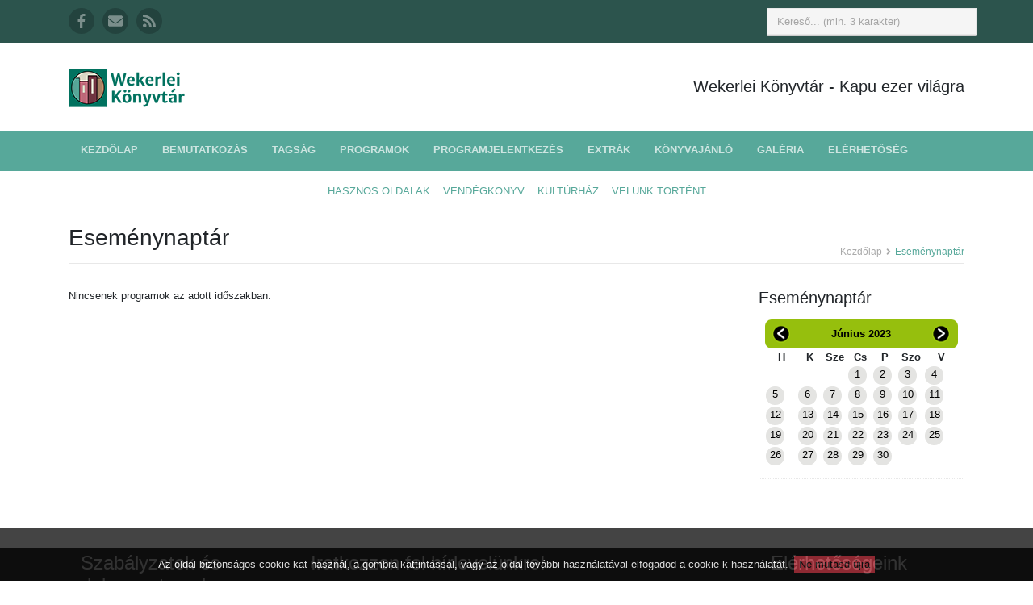

--- FILE ---
content_type: text/html; charset=UTF-8
request_url: https://uj.konyvtar.kispest.hu/esemenynaptar/2023/06/15
body_size: 4850
content:
<!DOCTYPE html>
<html lang="hu">
    <head>
        <meta charset="utf-8">
        <meta http-equiv="X-UA-Compatible" content="IE=edge">
        <meta name="viewport" content="width=device-width, initial-scale=1">
        <!-- The above 3 meta tags *must* come first in the head; any other head content must come *after* these tags -->

        <!-- CSRF Token -->
        <meta name="csrf-token" content="2ajQf9iULhDLtlYcDIgyxBjJZiudPkkPrPvQ5rCH">

        <title>Wekerlei Könyvtár</title>
        <meta name="author" content="http://fureszk.com">
        <meta property="og:site_name" content="Wekerlei Könyvtár" />
        <meta property="og:title" content="" />
        <meta property="og:image" content="" />
        <meta property="og:description" content="" />

        <!-- FAVICONS -->
        <link rel="apple-touch-icon" sizes="57x57" href="https://uj.konyvtar.kispest.hu/apple-icon-57x57.png">
        <link rel="apple-touch-icon" sizes="60x60" href="https://uj.konyvtar.kispest.hu/apple-icon-60x60.png">
        <link rel="apple-touch-icon" sizes="72x72" href="https://uj.konyvtar.kispest.hu/apple-icon-72x72.png">
        <link rel="apple-touch-icon" sizes="76x76" href="https://uj.konyvtar.kispest.hu/apple-icon-76x76.png">
        <link rel="apple-touch-icon" sizes="114x114" href="https://uj.konyvtar.kispest.hu/apple-icon-114x114.png">
        <link rel="apple-touch-icon" sizes="120x120" href="https://uj.konyvtar.kispest.hu/apple-icon-120x120.png">
        <link rel="apple-touch-icon" sizes="144x144" href="https://uj.konyvtar.kispest.hu/apple-icon-144x144.png">
        <link rel="apple-touch-icon" sizes="152x152" href="https://uj.konyvtar.kispest.hu/apple-icon-152x152.png">
        <link rel="apple-touch-icon" sizes="180x180" href="https://uj.konyvtar.kispest.hu/apple-icon-180x180.png">
        <link rel="icon" type="image/png" sizes="192x192"  href="https://uj.konyvtar.kispest.hu/android-icon-192x192.png">
        <link rel="icon" type="image/png" sizes="32x32" href="https://uj.konyvtar.kispest.hu/favicon-32x32.png">
        <link rel="icon" type="image/png" sizes="96x96" href="https://uj.konyvtar.kispest.hu/favicon-96x96.png">
        <link rel="icon" type="image/png" sizes="16x16" href="https://uj.konyvtar.kispest.hu/favicon-16x16.png">
        <link rel="manifest" href="https://uj.konyvtar.kispest.hu/manifest.json">
        <meta name="msapplication-TileColor" content="#00735f">
        <meta name="msapplication-TileImage" content="https://uj.konyvtar.kispest.hu/ms-icon-144x144.png">
        <meta name="theme-color" content="#00735f">

    <!-- Styles -->
    <link rel="stylesheet" href="https://use.fontawesome.com/releases/v5.0.13/css/all.css" integrity="sha384-DNOHZ68U8hZfKXOrtjWvjxusGo9WQnrNx2sqG0tfsghAvtVlRW3tvkXWZh58N9jp" crossorigin="anonymous">
    <link href="/css/app.css?id=94f3e510d97943656a56" rel="stylesheet">

        <!-- HTML5 Shim and Respond.js IE8 support of HTML5 elements and media queries -->
        <!--[if lt IE 9]>
        <script src="https://oss.maxcdn.com/html5shiv/3.7.2/html5shiv.min.js"></script>
        <script src="https://oss.maxcdn.com/respond/1.4.2/respond.min.js"></script>
        <![endif]-->

        <script defer src="https://use.fontawesome.com/releases/v5.1.0/js/all.js" integrity="sha384-3LK/3kTpDE/Pkp8gTNp2gR/2gOiwQ6QaO7Td0zV76UFJVhqLl4Vl3KL1We6q6wR9" crossorigin="anonymous"></script>
        <script src="https://www.google.com/recaptcha/api.js?onload=vueRecaptchaApiLoaded&render=explicit" async defer></script>
    </head>

    <body class="">
        <div id="fb-root"></div>
        <script>
            (function(d, s, id) {
                var js, fjs = d.getElementsByTagName(s)[0];
                if (d.getElementById(id)) return;
                js = d.createElement(s); js.id = id;
                js.src = "//connect.facebook.net/hu_HU/sdk.js#xfbml=1&version=v2.0";
                fjs.parentNode.insertBefore(js, fjs);
            }(document, 'script', 'facebook-jssdk'));

            (function(i,s,o,g,r,a,m){i['GoogleAnalyticsObject']=r;i[r]=i[r]||function(){
                (i[r].q=i[r].q||[]).push(arguments)},i[r].l=1*new Date();a=s.createElement(o),
                m=s.getElementsByTagName(o)[0];a.async=1;a.src=g;m.parentNode.insertBefore(a,m)
            })(window,document,'script','//www.google-analytics.com/analytics.js','ga');
            ga('create', 'UA-50286104-2', 'auto');
            //ga('send', 'pageview');
        </script>

        <div id="app">
            <div class="wrapper">
                <div class="sticky">
                    <header class="header">
    <div class="top-bar">
        <div class="container">
            <div class="row">
                <ul class="social-icons col-md-6 col-12 d-none d-md-block">
                    <li>
                        <a href="https://www.facebook.com/wekerleikonyvtar/" title="A Wekerlei Könyvtár Facebook oldala" target="_blank">
                            <i class="fab fa-facebook-f"></i>
                        </a>
                    </li>
                    <li>
                        <a href="https://uj.konyvtar.kispest.hu/irjon-nekunk" title="Írjon nekünk!">
                            <i class="fas fa-envelope"></i>
                        </a>
                    </li>
                    <li class="row-end">
                        <a href="https://uj.konyvtar.kispest.hu/feliratkozas" title="Hírlevél feliratkozás">
                            <i class="fas fa-rss"></i>
                        </a>
                    </li>
                </ul><!--//social-icons-->
                <form class="col-md-6 col-12 search-form" role="search">
                    <div class="form-group">
                        <input type="text" class="form-control" placeholder="Kereső... (min. 3 karakter)" oninput="ajaxsearch('https://uj.konyvtar.kispest.hu', this.value)">
                    </div>

                    <div class="d-none ajaxsearchresults" id="ajaxsearchresults"></div>
                    <div class="ajaxsearchresults" id="ajaxsearchresults2"></div>
                </form>
            </div><!--//row-->
        </div>
    </div><!--//to-bar-->
    <div class="header-main container">
        <div class="row">
            <h1 class="logo col-md-4 col-12">
                <a href="https://uj.konyvtar.kispest.hu">
                    <img id="logo" src="https://uj.konyvtar.kispest.hu/img/wkk-logo-fekvo.png" alt="WKK logo">
                </a>
            </h1><!--//logo-->
            <div class="info col-md-8 col-12 text-center">
                <div class="contact float-md-right">
                    <b>Wekerlei Könyvtár</b> - Kapu ezer világra
                </div><!--//contact-->
            </div><!--//info-->
        </div><!--//row-->
    </div><!--//header-main-->
</header><!--//header-->

<!-- ******NAV****** -->
<div class="main-nav-wrapper">
    <div class="container">
        <nav class="main-nav navbar navbar-expand-md" role="navigation">
            <button class="navbar-toggler collapsed" type="button" data-toggle="collapse" data-target="#navbar-collapse">
                <span class="sr-only">Toggle navigation</span>
                <span class="icon-bar"></span>
                <span class="icon-bar"></span>
                <span class="icon-bar"></span>
            </button><!--//nav-toggle-->

            <div class="navbar-collapse collapse" id="navbar-collapse">
                <ul class="nav navbar-nav">
                                            <li class="nav-item">
                            <a href="https://uj.konyvtar.kispest.hu"
                               class="nav-link "
                                    >Kezdőlap</a>
                        </li>
                                            <li class="nav-item">
                            <a href="https://uj.konyvtar.kispest.hu/bemutatkozas"
                               class="nav-link "
                                    >Bemutatkozás</a>
                        </li>
                                            <li class="nav-item">
                            <a href="https://uj.konyvtar.kispest.hu/cikk/1/tagsag"
                               class="nav-link "
                                    >Tagság</a>
                        </li>
                                            <li class="nav-item">
                            <a href="https://uj.konyvtar.kispest.hu/programok"
                               class="nav-link "
                                    >Programok</a>
                        </li>
                                            <li class="nav-item">
                            <a href="https://uj.konyvtar.kispest.hu/programjelentkezes"
                               class="nav-link "
                                    >Programjelentkezés</a>
                        </li>
                                            <li class="nav-item">
                            <a href="https://uj.konyvtar.kispest.hu/szolgaltatasok"
                               class="nav-link "
                                    >Extrák</a>
                        </li>
                                            <li class="nav-item">
                            <a href="https://uj.konyvtar.kispest.hu/konyvajanlok"
                               class="nav-link "
                                    >Könyvajánló</a>
                        </li>
                                            <li class="nav-item">
                            <a href="https://uj.konyvtar.kispest.hu/keptar"
                               class="nav-link "
                                    >Galéria</a>
                        </li>
                                            <li class="nav-item">
                            <a href="https://uj.konyvtar.kispest.hu/cikk/2/elerhetoseg"
                               class="nav-link "
                                    >Elérhetőség</a>
                        </li>
                                                                <li class="nav-item d-md-none">
                            <a href="https://uj.konyvtar.kispest.hu/cikk/4/hasznos-oldalak"
                               class="nav-link "
                                    >Hasznos oldalak</a>
                        </li>
                                            <li class="nav-item d-md-none">
                            <a href="https://uj.konyvtar.kispest.hu/vendegkonyv"
                               class="nav-link "
                                    >Vendégkönyv</a>
                        </li>
                                            <li class="nav-item d-md-none">
                            <a href="https://wkk.kispest.hu"
                               class="nav-link kulso_link"
                                    target=&quot;_blank&quot;>Kultúrház</a>
                        </li>
                                            <li class="nav-item d-md-none">
                            <a href="https://uj.konyvtar.kispest.hu/cikkek"
                               class="nav-link "
                                    >Velünk történt</a>
                        </li>
                                    </ul><!--//nav-->
            </div><!--//navabr-collapse-->

        </nav><!--//main-nav-->
    </div><!--//container-->
</div><!--//main-nav-container-->

<div class="secondary-nav-wrapper d-none d-md-block">
    <div class="container">
        <nav class="secondary-nav navbar navbar-expand-md" role="navigation">
            <ul class="nav navbar-nav text-uppercase">
                                    <li class="nav-item">
                        <a href="https://uj.konyvtar.kispest.hu/cikk/4/hasznos-oldalak"
                           class="nav-link "
                                >Hasznos oldalak</a>
                    </li>
                                    <li class="nav-item">
                        <a href="https://uj.konyvtar.kispest.hu/vendegkonyv"
                           class="nav-link "
                                >Vendégkönyv</a>
                    </li>
                                    <li class="nav-item">
                        <a href="https://wkk.kispest.hu"
                           class="nav-link kulso_link"
                                target=&quot;_blank&quot;>Kultúrház</a>
                    </li>
                                    <li class="nav-item">
                        <a href="https://uj.konyvtar.kispest.hu/cikkek"
                           class="nav-link "
                                >Velünk történt</a>
                    </li>
                            </ul><!--//nav-->
        </nav><!--//main-nav-->
    </div><!--//container-->
</div>                </div>

                <div class="content container">
                        <div class="page-wrapper">
        <header class="page-heading clearfix">
            <h1 class="heading-title float-left">Eseménynaptár</h1>
            <div class="breadcrumbs float-right">
                <ul class="breadcrumbs-list">
                    <li><a href="https://uj.konyvtar.kispest.hu">Kezdőlap</a><i class="fas fa-angle-right"></i></li>
                    <li class="current">Eseménynaptár</li>
                </ul>
            </div><!--//breadcrumbs-->
        </header>
        <div class="page-content">
            <div class="row page-row">
                <div class="news-wrapper col">
                    <div id="program_kartyak">
                                                    Nincsenek programok az adott időszakban.
                                            </div>
                </div>
                <aside class="page-sidebar  col-lg-3 offset-lg-1 col-md-4 offset-md-1 col-12">
                    <section class="widget has-divider">
                        <h3 class="title">Eseménynaptár</h3>
                        <table id="naptar" border="0" cellpadding="0" cellspacing="0">
    <thead>
        <tr>
            <th id="naptar_balra">
                <a href="https://uj.konyvtar.kispest.hu/esemenynaptar/2023/5">
                    <img src="https://uj.konyvtar.kispest.hu/img/btn-naptar-balra.png" title="Előző hónap" alt="előző hónap">
                </a>
            </th>
            <th colspan="5">
                <a href="https://uj.konyvtar.kispest.hu/esemenynaptar/2023/06">Június&nbsp;2023</a>
            </th>
            <th id="naptar_jobbra">
                <a href="https://uj.konyvtar.kispest.hu/esemenynaptar/2023/7">
                    <img src="https://uj.konyvtar.kispest.hu/img/btn-naptar-jobbra.png" title="Következő hónap" alt="következő hónap">
                </a>
            </th>
        </tr>
    </thead>

    <tbody>
        <tr id="naptar_napok">
            <td>H</td>
            <td>K</td>
            <td>Sze</td>
            <td>Cs</td>
            <td>P</td>
            <td>Szo</td>
            <td>V</td>
        </tr>

                    <tr>
                                    <td>
                                                    &nbsp;
                                            </td>
                                    <td>
                                                    &nbsp;
                                            </td>
                                    <td>
                                                    &nbsp;
                                            </td>
                                    <td>
                                                    <div class="naptar_nap">
                                <a href="https://uj.konyvtar.kispest.hu/esemenynaptar/2023/06/1">1</a>
                            </div>
                                            </td>
                                    <td>
                                                    <div class="naptar_nap">
                                <a href="https://uj.konyvtar.kispest.hu/esemenynaptar/2023/06/2">2</a>
                            </div>
                                            </td>
                                    <td>
                                                    <div class="naptar_nap">
                                <a href="https://uj.konyvtar.kispest.hu/esemenynaptar/2023/06/3">3</a>
                            </div>
                                            </td>
                                    <td>
                                                    <div class="naptar_nap">
                                <a href="https://uj.konyvtar.kispest.hu/esemenynaptar/2023/06/4">4</a>
                            </div>
                                            </td>
                            </tr>
                    <tr>
                                    <td>
                                                    <div class="naptar_nap">
                                <a href="https://uj.konyvtar.kispest.hu/esemenynaptar/2023/06/5">5</a>
                            </div>
                                            </td>
                                    <td>
                                                    <div class="naptar_nap">
                                <a href="https://uj.konyvtar.kispest.hu/esemenynaptar/2023/06/6">6</a>
                            </div>
                                            </td>
                                    <td>
                                                    <div class="naptar_nap">
                                <a href="https://uj.konyvtar.kispest.hu/esemenynaptar/2023/06/7">7</a>
                            </div>
                                            </td>
                                    <td>
                                                    <div class="naptar_nap">
                                <a href="https://uj.konyvtar.kispest.hu/esemenynaptar/2023/06/8">8</a>
                            </div>
                                            </td>
                                    <td>
                                                    <div class="naptar_nap">
                                <a href="https://uj.konyvtar.kispest.hu/esemenynaptar/2023/06/9">9</a>
                            </div>
                                            </td>
                                    <td>
                                                    <div class="naptar_nap">
                                <a href="https://uj.konyvtar.kispest.hu/esemenynaptar/2023/06/10">10</a>
                            </div>
                                            </td>
                                    <td>
                                                    <div class="naptar_nap">
                                <a href="https://uj.konyvtar.kispest.hu/esemenynaptar/2023/06/11">11</a>
                            </div>
                                            </td>
                            </tr>
                    <tr>
                                    <td>
                                                    <div class="naptar_nap">
                                <a href="https://uj.konyvtar.kispest.hu/esemenynaptar/2023/06/12">12</a>
                            </div>
                                            </td>
                                    <td>
                                                    <div class="naptar_nap">
                                <a href="https://uj.konyvtar.kispest.hu/esemenynaptar/2023/06/13">13</a>
                            </div>
                                            </td>
                                    <td>
                                                    <div class="naptar_nap">
                                <a href="https://uj.konyvtar.kispest.hu/esemenynaptar/2023/06/14">14</a>
                            </div>
                                            </td>
                                    <td>
                                                    <div class="naptar_nap">
                                <a href="https://uj.konyvtar.kispest.hu/esemenynaptar/2023/06/15">15</a>
                            </div>
                                            </td>
                                    <td>
                                                    <div class="naptar_nap">
                                <a href="https://uj.konyvtar.kispest.hu/esemenynaptar/2023/06/16">16</a>
                            </div>
                                            </td>
                                    <td>
                                                    <div class="naptar_nap">
                                <a href="https://uj.konyvtar.kispest.hu/esemenynaptar/2023/06/17">17</a>
                            </div>
                                            </td>
                                    <td>
                                                    <div class="naptar_nap">
                                <a href="https://uj.konyvtar.kispest.hu/esemenynaptar/2023/06/18">18</a>
                            </div>
                                            </td>
                            </tr>
                    <tr>
                                    <td>
                                                    <div class="naptar_nap">
                                <a href="https://uj.konyvtar.kispest.hu/esemenynaptar/2023/06/19">19</a>
                            </div>
                                            </td>
                                    <td>
                                                    <div class="naptar_nap">
                                <a href="https://uj.konyvtar.kispest.hu/esemenynaptar/2023/06/20">20</a>
                            </div>
                                            </td>
                                    <td>
                                                    <div class="naptar_nap">
                                <a href="https://uj.konyvtar.kispest.hu/esemenynaptar/2023/06/21">21</a>
                            </div>
                                            </td>
                                    <td>
                                                    <div class="naptar_nap">
                                <a href="https://uj.konyvtar.kispest.hu/esemenynaptar/2023/06/22">22</a>
                            </div>
                                            </td>
                                    <td>
                                                    <div class="naptar_nap">
                                <a href="https://uj.konyvtar.kispest.hu/esemenynaptar/2023/06/23">23</a>
                            </div>
                                            </td>
                                    <td>
                                                    <div class="naptar_nap">
                                <a href="https://uj.konyvtar.kispest.hu/esemenynaptar/2023/06/24">24</a>
                            </div>
                                            </td>
                                    <td>
                                                    <div class="naptar_nap">
                                <a href="https://uj.konyvtar.kispest.hu/esemenynaptar/2023/06/25">25</a>
                            </div>
                                            </td>
                            </tr>
                    <tr>
                                    <td>
                                                    <div class="naptar_nap">
                                <a href="https://uj.konyvtar.kispest.hu/esemenynaptar/2023/06/26">26</a>
                            </div>
                                            </td>
                                    <td>
                                                    <div class="naptar_nap">
                                <a href="https://uj.konyvtar.kispest.hu/esemenynaptar/2023/06/27">27</a>
                            </div>
                                            </td>
                                    <td>
                                                    <div class="naptar_nap">
                                <a href="https://uj.konyvtar.kispest.hu/esemenynaptar/2023/06/28">28</a>
                            </div>
                                            </td>
                                    <td>
                                                    <div class="naptar_nap">
                                <a href="https://uj.konyvtar.kispest.hu/esemenynaptar/2023/06/29">29</a>
                            </div>
                                            </td>
                                    <td>
                                                    <div class="naptar_nap">
                                <a href="https://uj.konyvtar.kispest.hu/esemenynaptar/2023/06/30">30</a>
                            </div>
                                            </td>
                                    <td>
                                                    &nbsp;
                                            </td>
                                    <td>
                                                    &nbsp;
                                            </td>
                            </tr>
            </tbody>
</table>                    </section><!--//widget-->
                </aside>
            </div>
        </div>
    </div>

                </div><!--//content-->
            </div><!--//wrapper-->

            <footer class="footer">
    <div class="footer-content">
        <div class="container">
            <div class="row">
                <div class="footer-col col-lg-3 col-md-4 col-12 about">
                    <div class="footer-col-inner">
                        <h3>Szabályzatok és dokumentumok</h3>
                        <ul>
                            <li>
                                <a href="/cikk/3/szabalyzatok-es-dokumentumok">
                                    <i class="fas fa-caret-right"></i> Szabályzatok és dokumentumok
                                </a>
                            </li>
                        </ul>
                    </div><!--//footer-col-inner-->
                </div><!--//foooter-col-->
                <div class="footer-col col-lg-6 col-md-8 col-12 newsletter">
                    <div class="footer-col-inner">
                        <h3>Iratkozzon fel hírlevelünkre!</h3>
<reactive-form inline-template>
    <form class="reactive-form subscribe-form" action="https://uj.konyvtar.kispest.hu/subscribers" method="post" ref="form"
          @submit.prevent="validateAndSubmitForm" novalidate>
        <input type="hidden" name="_token" value="2ajQf9iULhDLtlYcDIgyxBjJZiudPkkPrPvQ5rCH">

        <input class="form-control email" type="email" name="email" placeholder="E-mail címe..." maxlength="191"
               value=""
               v-validate="{ required: true, email: true }"
               data-vv-as="E-mail cím"
               required/>
        <div class="has-error text-danger" v-if="errors.has('email') && (fields.email.touched || formSubmitted)"
             v-html="errors.first('email')"></div>
        
        <div class="checkbox mt-2">
            <label>
                <input type="checkbox" name="privacy_policy" v-validate="{ required: true }" required> Tudomásul veszem
                és elfogadom a <a href="//wkk.kispest.hu/kcfinder/upload/files/adatvedelmi_tajekoztato_wkk.pdf"
                                  target="_blank">Wekerlei Könyvtár Adatvédelmi tájékoztatójában</a>
                foglaltakat
            </label>
        </div>
        <div class="has-error text-danger"
             v-if="errors.has('privacy_policy') && (fields.privacy_policy.touched || formSubmitted)">Az adatvédelmi
            tájékoztató elfogadása kötelező!
        </div>
        
        <vue-recaptcha sitekey="6Lep8kYUAAAAAMZX-PS4NFdrWG2U1pWRhy-Z0Dsf" badge="inline" @verify="onCaptchaVerified">
            <button class="d-none" ref="captcha"></button>
        </vue-recaptcha>

        
        <input class="btn btn-theme btn-subscribe mt-2" type="submit" value="Feliratkozás">
    </form>
</reactive-form>                    </div><!--//footer-col-inner-->
                </div><!--//foooter-col-->
                <div class="footer-col col-lg-3 col-12 contact">
                    <div class="footer-col-inner">
                        <h3>Elérhetőségeink</h3>
                        <div class="row">
                            <p class="adr clearfix col-lg-12 col-md-4 col-12">
                                <i class="fas fa-map-marker-alt float-left"></i>
                                <span class="adr-group float-left">
                                        <span class="street-address">Wekerlei Könyvtár</span><br>
                                        <span class="postal-code">1192 Budapest,</span><br>
                                        <span class="region">Kós Károly tér 9.</span><br>
                                    </span>
                            </p>
                            <p class="tel col-lg-12 col-md-4 col-12">
                                <i class="fas fa-phone"></i>06-1-282-9634
                            </p>
                            <p class="email col-lg-12 col-md-4 col-12">
                                <i class="fas fa-envelope"></i>
                                <a href="https://uj.konyvtar.kispest.hu/irjon-nekunk">Írjon nekünk!</a>
                            </p>
                        </div>
                    </div><!--//footer-col-inner-->
                </div><!--//foooter-col-->
            </div>
        </div>
    </div><!--//footer-content-->
    <div class="bottom-bar">
        <div class="container">
            <div class="row">
                <small class="copyright col-lg-6 col-12">Minden jog fenntartva. Készítette: <a href="http://fureszk.com" target="_blank">Fűrész Krisztián</a></small>
            </div><!--//row-->
        </div><!--//container-->
    </div><!--//bottom-bar-->
</footer>
                                </div>

<!-- Scripts -->
<script>window.BASE_URL = 'https://uj.konyvtar.kispest.hu';</script>
<script src="/js/app.js?id=d623ab0c776dd2699e44"></script>
<script src="https://uj.konyvtar.kispest.hu/cookiesdirective/jquery.cookiesdirective.js"></script>
</body>
</html>

--- FILE ---
content_type: text/html; charset=utf-8
request_url: https://www.google.com/recaptcha/api2/anchor?ar=1&k=6Lep8kYUAAAAAMZX-PS4NFdrWG2U1pWRhy-Z0Dsf&co=aHR0cHM6Ly91ai5rb255dnRhci5raXNwZXN0Lmh1OjQ0Mw..&hl=en&v=TkacYOdEJbdB_JjX802TMer9&size=invisible&badge=inline&anchor-ms=20000&execute-ms=15000&cb=5pens2ito6sy
body_size: 46213
content:
<!DOCTYPE HTML><html dir="ltr" lang="en"><head><meta http-equiv="Content-Type" content="text/html; charset=UTF-8">
<meta http-equiv="X-UA-Compatible" content="IE=edge">
<title>reCAPTCHA</title>
<style type="text/css">
/* cyrillic-ext */
@font-face {
  font-family: 'Roboto';
  font-style: normal;
  font-weight: 400;
  src: url(//fonts.gstatic.com/s/roboto/v18/KFOmCnqEu92Fr1Mu72xKKTU1Kvnz.woff2) format('woff2');
  unicode-range: U+0460-052F, U+1C80-1C8A, U+20B4, U+2DE0-2DFF, U+A640-A69F, U+FE2E-FE2F;
}
/* cyrillic */
@font-face {
  font-family: 'Roboto';
  font-style: normal;
  font-weight: 400;
  src: url(//fonts.gstatic.com/s/roboto/v18/KFOmCnqEu92Fr1Mu5mxKKTU1Kvnz.woff2) format('woff2');
  unicode-range: U+0301, U+0400-045F, U+0490-0491, U+04B0-04B1, U+2116;
}
/* greek-ext */
@font-face {
  font-family: 'Roboto';
  font-style: normal;
  font-weight: 400;
  src: url(//fonts.gstatic.com/s/roboto/v18/KFOmCnqEu92Fr1Mu7mxKKTU1Kvnz.woff2) format('woff2');
  unicode-range: U+1F00-1FFF;
}
/* greek */
@font-face {
  font-family: 'Roboto';
  font-style: normal;
  font-weight: 400;
  src: url(//fonts.gstatic.com/s/roboto/v18/KFOmCnqEu92Fr1Mu4WxKKTU1Kvnz.woff2) format('woff2');
  unicode-range: U+0370-0377, U+037A-037F, U+0384-038A, U+038C, U+038E-03A1, U+03A3-03FF;
}
/* vietnamese */
@font-face {
  font-family: 'Roboto';
  font-style: normal;
  font-weight: 400;
  src: url(//fonts.gstatic.com/s/roboto/v18/KFOmCnqEu92Fr1Mu7WxKKTU1Kvnz.woff2) format('woff2');
  unicode-range: U+0102-0103, U+0110-0111, U+0128-0129, U+0168-0169, U+01A0-01A1, U+01AF-01B0, U+0300-0301, U+0303-0304, U+0308-0309, U+0323, U+0329, U+1EA0-1EF9, U+20AB;
}
/* latin-ext */
@font-face {
  font-family: 'Roboto';
  font-style: normal;
  font-weight: 400;
  src: url(//fonts.gstatic.com/s/roboto/v18/KFOmCnqEu92Fr1Mu7GxKKTU1Kvnz.woff2) format('woff2');
  unicode-range: U+0100-02BA, U+02BD-02C5, U+02C7-02CC, U+02CE-02D7, U+02DD-02FF, U+0304, U+0308, U+0329, U+1D00-1DBF, U+1E00-1E9F, U+1EF2-1EFF, U+2020, U+20A0-20AB, U+20AD-20C0, U+2113, U+2C60-2C7F, U+A720-A7FF;
}
/* latin */
@font-face {
  font-family: 'Roboto';
  font-style: normal;
  font-weight: 400;
  src: url(//fonts.gstatic.com/s/roboto/v18/KFOmCnqEu92Fr1Mu4mxKKTU1Kg.woff2) format('woff2');
  unicode-range: U+0000-00FF, U+0131, U+0152-0153, U+02BB-02BC, U+02C6, U+02DA, U+02DC, U+0304, U+0308, U+0329, U+2000-206F, U+20AC, U+2122, U+2191, U+2193, U+2212, U+2215, U+FEFF, U+FFFD;
}
/* cyrillic-ext */
@font-face {
  font-family: 'Roboto';
  font-style: normal;
  font-weight: 500;
  src: url(//fonts.gstatic.com/s/roboto/v18/KFOlCnqEu92Fr1MmEU9fCRc4AMP6lbBP.woff2) format('woff2');
  unicode-range: U+0460-052F, U+1C80-1C8A, U+20B4, U+2DE0-2DFF, U+A640-A69F, U+FE2E-FE2F;
}
/* cyrillic */
@font-face {
  font-family: 'Roboto';
  font-style: normal;
  font-weight: 500;
  src: url(//fonts.gstatic.com/s/roboto/v18/KFOlCnqEu92Fr1MmEU9fABc4AMP6lbBP.woff2) format('woff2');
  unicode-range: U+0301, U+0400-045F, U+0490-0491, U+04B0-04B1, U+2116;
}
/* greek-ext */
@font-face {
  font-family: 'Roboto';
  font-style: normal;
  font-weight: 500;
  src: url(//fonts.gstatic.com/s/roboto/v18/KFOlCnqEu92Fr1MmEU9fCBc4AMP6lbBP.woff2) format('woff2');
  unicode-range: U+1F00-1FFF;
}
/* greek */
@font-face {
  font-family: 'Roboto';
  font-style: normal;
  font-weight: 500;
  src: url(//fonts.gstatic.com/s/roboto/v18/KFOlCnqEu92Fr1MmEU9fBxc4AMP6lbBP.woff2) format('woff2');
  unicode-range: U+0370-0377, U+037A-037F, U+0384-038A, U+038C, U+038E-03A1, U+03A3-03FF;
}
/* vietnamese */
@font-face {
  font-family: 'Roboto';
  font-style: normal;
  font-weight: 500;
  src: url(//fonts.gstatic.com/s/roboto/v18/KFOlCnqEu92Fr1MmEU9fCxc4AMP6lbBP.woff2) format('woff2');
  unicode-range: U+0102-0103, U+0110-0111, U+0128-0129, U+0168-0169, U+01A0-01A1, U+01AF-01B0, U+0300-0301, U+0303-0304, U+0308-0309, U+0323, U+0329, U+1EA0-1EF9, U+20AB;
}
/* latin-ext */
@font-face {
  font-family: 'Roboto';
  font-style: normal;
  font-weight: 500;
  src: url(//fonts.gstatic.com/s/roboto/v18/KFOlCnqEu92Fr1MmEU9fChc4AMP6lbBP.woff2) format('woff2');
  unicode-range: U+0100-02BA, U+02BD-02C5, U+02C7-02CC, U+02CE-02D7, U+02DD-02FF, U+0304, U+0308, U+0329, U+1D00-1DBF, U+1E00-1E9F, U+1EF2-1EFF, U+2020, U+20A0-20AB, U+20AD-20C0, U+2113, U+2C60-2C7F, U+A720-A7FF;
}
/* latin */
@font-face {
  font-family: 'Roboto';
  font-style: normal;
  font-weight: 500;
  src: url(//fonts.gstatic.com/s/roboto/v18/KFOlCnqEu92Fr1MmEU9fBBc4AMP6lQ.woff2) format('woff2');
  unicode-range: U+0000-00FF, U+0131, U+0152-0153, U+02BB-02BC, U+02C6, U+02DA, U+02DC, U+0304, U+0308, U+0329, U+2000-206F, U+20AC, U+2122, U+2191, U+2193, U+2212, U+2215, U+FEFF, U+FFFD;
}
/* cyrillic-ext */
@font-face {
  font-family: 'Roboto';
  font-style: normal;
  font-weight: 900;
  src: url(//fonts.gstatic.com/s/roboto/v18/KFOlCnqEu92Fr1MmYUtfCRc4AMP6lbBP.woff2) format('woff2');
  unicode-range: U+0460-052F, U+1C80-1C8A, U+20B4, U+2DE0-2DFF, U+A640-A69F, U+FE2E-FE2F;
}
/* cyrillic */
@font-face {
  font-family: 'Roboto';
  font-style: normal;
  font-weight: 900;
  src: url(//fonts.gstatic.com/s/roboto/v18/KFOlCnqEu92Fr1MmYUtfABc4AMP6lbBP.woff2) format('woff2');
  unicode-range: U+0301, U+0400-045F, U+0490-0491, U+04B0-04B1, U+2116;
}
/* greek-ext */
@font-face {
  font-family: 'Roboto';
  font-style: normal;
  font-weight: 900;
  src: url(//fonts.gstatic.com/s/roboto/v18/KFOlCnqEu92Fr1MmYUtfCBc4AMP6lbBP.woff2) format('woff2');
  unicode-range: U+1F00-1FFF;
}
/* greek */
@font-face {
  font-family: 'Roboto';
  font-style: normal;
  font-weight: 900;
  src: url(//fonts.gstatic.com/s/roboto/v18/KFOlCnqEu92Fr1MmYUtfBxc4AMP6lbBP.woff2) format('woff2');
  unicode-range: U+0370-0377, U+037A-037F, U+0384-038A, U+038C, U+038E-03A1, U+03A3-03FF;
}
/* vietnamese */
@font-face {
  font-family: 'Roboto';
  font-style: normal;
  font-weight: 900;
  src: url(//fonts.gstatic.com/s/roboto/v18/KFOlCnqEu92Fr1MmYUtfCxc4AMP6lbBP.woff2) format('woff2');
  unicode-range: U+0102-0103, U+0110-0111, U+0128-0129, U+0168-0169, U+01A0-01A1, U+01AF-01B0, U+0300-0301, U+0303-0304, U+0308-0309, U+0323, U+0329, U+1EA0-1EF9, U+20AB;
}
/* latin-ext */
@font-face {
  font-family: 'Roboto';
  font-style: normal;
  font-weight: 900;
  src: url(//fonts.gstatic.com/s/roboto/v18/KFOlCnqEu92Fr1MmYUtfChc4AMP6lbBP.woff2) format('woff2');
  unicode-range: U+0100-02BA, U+02BD-02C5, U+02C7-02CC, U+02CE-02D7, U+02DD-02FF, U+0304, U+0308, U+0329, U+1D00-1DBF, U+1E00-1E9F, U+1EF2-1EFF, U+2020, U+20A0-20AB, U+20AD-20C0, U+2113, U+2C60-2C7F, U+A720-A7FF;
}
/* latin */
@font-face {
  font-family: 'Roboto';
  font-style: normal;
  font-weight: 900;
  src: url(//fonts.gstatic.com/s/roboto/v18/KFOlCnqEu92Fr1MmYUtfBBc4AMP6lQ.woff2) format('woff2');
  unicode-range: U+0000-00FF, U+0131, U+0152-0153, U+02BB-02BC, U+02C6, U+02DA, U+02DC, U+0304, U+0308, U+0329, U+2000-206F, U+20AC, U+2122, U+2191, U+2193, U+2212, U+2215, U+FEFF, U+FFFD;
}

</style>
<link rel="stylesheet" type="text/css" href="https://www.gstatic.com/recaptcha/releases/TkacYOdEJbdB_JjX802TMer9/styles__ltr.css">
<script nonce="9lu8pEE4SdY1lD90SxBYYQ" type="text/javascript">window['__recaptcha_api'] = 'https://www.google.com/recaptcha/api2/';</script>
<script type="text/javascript" src="https://www.gstatic.com/recaptcha/releases/TkacYOdEJbdB_JjX802TMer9/recaptcha__en.js" nonce="9lu8pEE4SdY1lD90SxBYYQ">
      
    </script></head>
<body><div id="rc-anchor-alert" class="rc-anchor-alert"></div>
<input type="hidden" id="recaptcha-token" value="[base64]">
<script type="text/javascript" nonce="9lu8pEE4SdY1lD90SxBYYQ">
      recaptcha.anchor.Main.init("[\x22ainput\x22,[\x22bgdata\x22,\x22\x22,\[base64]/MjU1OmY/[base64]/[base64]/[base64]/[base64]/bmV3IGdbUF0oelswXSk6ST09Mj9uZXcgZ1tQXSh6WzBdLHpbMV0pOkk9PTM/bmV3IGdbUF0oelswXSx6WzFdLHpbMl0pOkk9PTQ/[base64]/[base64]/[base64]/[base64]/[base64]/[base64]/[base64]\\u003d\x22,\[base64]\\u003d\x22,\x22ajTCkMOBwo3DrEXDnsKcwqJEw7rDt8O4KcKCw68Aw5PDucO0QsKrAcKMw4XCrRPCrMOaY8Knw7ZAw7ASVsOKw4MNwokTw77DkQbDpHLDvQtaesKvasKuNsKaw48PX2UqHcKoZRPCtz5uOsKLwqVuDiYpwrzDlkfDq8KbZMO2wpnDpU/Dt8OQw73CmUgRw5fCh2DDtMO3w4FYUsKdDsOqw7DCvUBUF8KLw4EREMOVw6VOwp1sHFhowq7CsMOwwq85bMOsw4bCmRt9W8Oiw5QWNcK8wodvGMOxwqDCnnXCkcOFdsOJJ2fDtSAZw4rCmF/[base64]/DthIHw5Ykw6lXwqnCkiMOw54OwqBNw6TCjsK2woFdGzd0IH0KFWTCt0DCmsOEwqBCw7BVBcOgwq1/SA1Iw4EKw6zDj8K2wpRLJGLDr8KTJcObY8Kfw5rCmMO5PX/[base64]/DnsO5w4fDgcKaRcOHFcO/w5tEwo0WGFJXa8OmEcOHwpsrU05sElY/asKmJWl0WTbDh8KDwqMKwo4KKwfDvMOKdsOjFMKpw5rDq8KPHBtow7TCuwZswo1PM8KsTsKgwrzCpmPCv8OPTcK6wqF6XR/Ds8OMw4x/[base64]/DgsO4worDjkrDky9Bwp0Lw7DCi1HCg8O1w6ZhIHA5KcOvw67DrnEyw77Cm8KIbGHCmsOHI8KjwoEzwqHDnkk7SxsGAG3Cshp2UcO/[base64]/DusK0w6DDr8KcCQNcB3zCs8OuQXnCmjsUwqN8wrJpIUHDjsO2w558MkVcK8KUw7RsCMKVw6pRGUMhMzPCi28cbcOdwp1/wqDCilHCncOwwoFMTcK+O1BNDwkKwqjDqsOpBcKowovCmGRMYSrDnEwiwpIzw6rCg0YdSA5hw5zCiAdAKE8RIsKgFcOXw5ljw4jDnwXDvlZuw7/DnhYEw4rCnyMJM8OIwo9Rw5TCnsKSw4LCpsORBsOowo3CiiUKw7FOw5pmJsOcacKkw4VqVsKSwoNkwp8bGMKRw502SWzDiMOqwqx5w5QgR8OlfcO4wqrDicOoTzIgaiXCrV/CryjDosOgBMOnwrDDrMOGCjNcQRHDjVkqK2QjEMKawoRrwocHVDAYGsOXw5wzXcOswoEpX8Okw4Q8w4rCjSfCniVTG8O/wrXCvMKhw5bCucOcw67DtsKSw4LDnMKBw4RIwpVlKMOJMcOIw5ZWwr/[base64]/[base64]/CsGdUwqvCrMKOaw5aaGkGFV0bwoXDssO7wrhFwqvDukjDgcKAIcK8Kl3DvcKrVsKwwqTCqjPCr8O0TcKWakPCrD7CrsOcESzDngvDp8KQcsKvJA4KPmhIAFXCpMKKwpEAwpNyei04w7jCncK2w6XDtcKqw43CpnJ+DcOSFz/DsjBEw7nCp8OJZ8O5wpnDilPDvMKlwqdQJ8KXwpHDrMOpeS4yQcKqw63Cr0kZY0BKw53Dj8KSw70nRzbCl8KTw6fDvsK6wo3Cjzcaw5dDw6nDgTzCo8OoaGEPeXcbw4QZIsKbw4hcRl7DlcKXwq/DnlgIH8KMAsObw5gjw4RzG8KzSkHDnGoqIsOWw7pzwrslbkVjwrUMZ3TCvBLCgcOBw4BrA8O6Vn3DncO9w5TDpwXCtcOpw5fCqcOrZsOGHUfCtsKLw73CjBNDXDjDtHLDmGDDpsKCbQZxG8OJYcOcCGt7CRcAwq5OfA7CnDdUBmFjBMOeRRbCnMOAwp3CnQcYDMOjcQ/[base64]/Ds2sPwo/[base64]/[base64]/[base64]/CjHxlHH3Coh0URMOcLsKqTRfDpcOudsK1wp0Zwp7DtjjDpwl+HF1aJ1fDg8OtD2XDpsK8DsK3IGNLGcK2w4BNRsKww4dHw5XCnjDCmsKxYj7CuxTCrgXDncKgwocoQ8OWwpnCrMORNcKEw7/[base64]/wrrCvcKWPcOJTMOvGXTDtFDDpcOZw7TCkcKeFxrCv8OcYsKhw5bCtTjCtcKgE8KfOHJfVB8DMcKLwobCtHPCg8KFLsKlw5LDnRzDicKFw45mwrM0wqQnKsK+ABrDhcKVw6fCt8Obw74xw40GBEDDtVsmGcO5w4vCqj/[base64]/Cu8ONwpzCogNXw4kpeWE7wpcDwrjCicKwwqomwqzCrcO0wq5NwrMlw4pnDUPDkjhIEjJBw4QOWlFMX8KuwqnDlVNHalRkwrfDhsKvdAcwGgUMwrDDgMOew67Ci8O2w7YRw7rDpMOvwq5+TsKow5/[base64]/DmcOQZ8O0eMOPQi3CqsKIScOswpRqw51vKXk+d8Ktw5HCq2fDs0LDp0bDjcOhwpRzwrBVw57Cp2RuVF9Iw5sVVDbDqSsbVCHCqSzCrjsPCg8uJVLCu8O+PcO+d8Khw6XClT3Di8K7Q8OBwqdlQsOnTHfCn8KnHUdNLsOjLmPDucOkdyPCiMKnw5/[base64]/DlcKuw4QScsOrLhLDmynDsMKBwqvDqVTCv3DDicKDw6HCsCvDpgLDuwvDtcOZwoXClsOCLsKSw7c4HcK+Y8K9OMOnJMKMw7BMw6oHw67DvMK1woM+T8Kuw6HDpiBuYMKpw7pqwo8yw5Jkw7xLFMKNBsKoXsOYBykJVjFXfgDDkArDlsKMF8Okw7Z9cy4LCsOxwo/DkwXDs3NJOsKGw7LCoMOdw4DDuMKkKsO/w7DDgB7Co8OAwobDr2sDCsOcwopgwrYwwq1Twpkrwq57wq9ZKXBlEsOfb8Kww68SXMKGwqbDs8Kcw4rDu8KjFcK/JxvDr8KTUy9tFsO4YGXDjMKkbMOOFTR8LsOmGWdPwpjDpSBicsKdw78Kw57Cr8KNw6LCl8Kbw4XDpDHCqEbCsMKVG3U7Hj5/wqHDiFDCiBzChwrDs8KBw7YJw5kAw4JUAXRcSEPCvVJyw7Auw6hqwoTChyPDlXPDuMKuDghbw7rDucKbw7/CkAvDqMKhD8Otw41kwroCQWpTcMKuw7XDkMOzwp7DmsKBOcOeTgjClwV7wrXCtMOlasKZwp9zwoxXHcOVw7pSeH/[base64]/DgwJmwqfDpTLDusKZw6Q5S8K+wrvDt2fCj33DqsKWwrAycUYTw44bwqYdbcOWDMOZwqDDtgfCj2LCmsKeSiplK8KvwrXDu8OOwr/[base64]/CqcKjZ8OTCkoTaX0ww5zDuw/DnF1rcQ/DucO5a8Kow7www6d/OMK4wpTDuizDrxNUw6AvL8OLecKUw6zCvFJYwo1mYxfCm8KkwqnChhjDl8K0wq5xw51PN3/CtzASb1fDjVbCgMOAWMOJIcKhw4HCl8OSwoMrOsOKwoULQk3DlsKlHivCmTERE3nClcOtwo3CtMO7woFQwqbDr8KZw7dWw4hTw447wozDqAwTwrgBwokgwq04YcK4K8KtLMOlw74FNcKewrVQV8O/w5sVwpZEwpsWw5zCp8OMccOIwrTCkwg8w716w4M7bgs8w4jDpsKqwrLDnEbCjcKzF8K9w4IiD8O0wrlBcUnCpMOmwoTCrD3CsMK8IMOfw6DDn3vDhsKAw6YWw4TDiSNmHQ0TK8Kdw7YxwpfCj8O6XMOQwo3CrcKfwo/Cr8OHBSsgFsKvCMKkawUEEVjCjSxVwr0UV0jDvcO4F8OudcK0wrcewrjCgT1dw7zDk8K9Y8OALCvDnsKcwpQnXQrDi8KsayhXwqoIUMOjw7c/w5LCpxTCkk7CpijDgcOOHsKhwrzDogjDo8KPwq7Dp199O8KyOMK6w5vDuWTDrsK7S8Kww7fCt8OqDnVawpDCikbCtjLDj2R5f8KrLHNKNcKyw4LDu8KmZGXCuQPDlg/CmsK+w6FvwpQ9fMKDw4XDs8OVwq4Ewqd1R8OlEFkiwodzb1rDocKLXMOpw7vCjn9MMl7DiC3DjsK0w4LCmMOrwoHDrjUKw5nDj17CkcOxwq0UwoTCg1wXC8K9T8K0w7/DusOyJBLCs24Iw5nCu8OMwop+w4rDjmvDrcKlWW0xLBcmVAY/RcKew5nCtFN+OMO+w4UcK8K2TmTChMOowo7DmcOLwpgCOlInX3QdDDN6bsK9w4coVy/Cs8OzM8O6w6o7dnTDrinCllLCl8KBw5PDl0VPdFUKw5lEdj7DrTUgwrQkO8Orw4vDpWHDpcOkw41awqnCscK2QsKqUn3CjcO/w6DCm8OtUcOgw77CnMKtw61QwpEQwo5Fwq/[base64]/[base64]/DvcKkORRTFcOlw5XDr8KPw4rCgC7Cj8OBFG/CgsK+w6gWwr3CjDnCm8OOIcOBw4M+OU0yworCvTwTahPDpAEidDI7w4wlw6XDuMOzw7Y6OB0gEx15wpbDh1rDszlrCcOLBiXDh8O2XQXDpAXDjsKTQxhKIcKGw5vDols/[base64]/w7XDlH9Uw4doKE9zw4bCgMOFB2bDrcKOO8OPMMK6Y8O+wr7CllDDtcOgNcOKJhnDsj7CjsK5w4XCgwk1CcOGwrsoImBJIkbCllZiUMKdwroFwq9eWhPCl0jCiTQewqZLw5vDvMO8woHDpsOmOyxbwrYkeMKCbEkSDjTCm2lYKi5wwogvSW9PHGRmbX5uIjQxw5s/EB/Cj8O9UMKuwpPCtQ3DsMOYAMOkcFNHwpbDg8KzWhgpwpAjccK9w4XCkAjCksKgKBXCr8K5w6PDtMObw70bwoPCm8OOeTMZwobChjfCgSfCoz4NY2JARw8ew7nCvcOjwrlNw4/Ci8OhMAXDncKVGzfDsQvCmzjDtRsPwr4Kw6vDrzEyw6/DsAZiAwnDvgZIGBfDtkN8w4XDs8OVTcKPwqbDrcOmKcKUIcOSw5Qkw5c7wo3Cvm7DsSlOwoDDjw8BwqfCvGzDpcOAJMOxSk1zPcOKJSFCwqPCmMOLw4VzecKoVEbCgj3DthXCoMKJCSJQa8Kmw57CjB/CnsO0wq7DgmpGUHvDksOqw5TCjMOXwrDCvwsCwqfDiMOrwotjwqQ2w4wlIVU/w6rDiMKSIS7CmMOlVBHDr1nDgMODMklLwqkpwpFLwo1fw73Doykxw4cKE8O5w40ewp3Dl1osX8O5w6HDgMK9DMKyVAJrKGlGeXPCisOpTsKqJsOww7hyWcOqJcKoO8KOV8OXwoLCsCjDgwdUaQXCj8K2XizDmsOHw7LCrsO+cAHDrsO2Qi5zfn/DpHJLworCncKuL8O4W8OSwqfDizjCgT59wr3CvsKuHBLCv2oGQDDCq2g1FAR1SVbCmUhcw4Myw5wIKClgwoY1NsKyaMOTcMOuw6rDtsOzwoPCmj3Cgix8wqwMw7UcMXvCmVLCuRE8HsO0w6M/WHnDjsKOTMKaE8KlU8KbLcO/[base64]/Cuk3Dh8O8woXCh8OrwpMYw5UINmLDmlNCw5NQw7l0FB7CoC8zI8OMSxYsTibDn8OWwpbCunjCrcOww7xbP8KOCcKKwrM9w4XDrMK/asKuw4Ucw5Ibw5hleUTDrj1qwokTwpUXwpLDt8OoA8OJwrPDrBwAw4A6QMO8bQTDgDYVw7w3fxhhw7/[base64]/w6V3w5oiw4nDr8KOwoZCwrHCt0DDo8OZwrRuMgPDpcKwSVfDr28ZUUXCt8OUKsKKesOnw4lVWcKWw4BcFGhfByzCqRwKHg98w59jVE0/[base64]/wojDm0lkewzCm8OHdmBhPsOtasKOw7FrB1vDlMKiOcO3fSvCnkvDjcOOw4XCpnciwokYwp9Nw6vDvAbCgsKkMA8MwpccwprDtcKWw7bCgcO+woNRwq7Dk8Ocw7vDqMKqwqnDgBfCiVhkOS4VwofDtsOpw4o0ZXQTWhjDrAUwDcKowp0aw73Dg8KKw4vDg8O4wqQ/w6cBSsOZwqEZw5VvPMOowo7Cpl/CjMOQw7nDjMOaOMKnWcO9wqx3C8OnXMOLUVjDi8Kew5HDpxDClsK/wo4xwpXDp8KSwprCk2tpw6nDqcOUGcKcaMOoOsKcP8O0w7ZLwrvDgMOMw53CicOEw5nDpcOFQcK7w6wNw4lqXMK9w6Muwo7DolwPaXgiw5Jkwq5ZIgZ9Q8OtwpTCo8KCw6/DgwTDmRkmAMKJeMO6YMOHw7PCmsO/fBbDoUt1OTnDn8ONNcOYDUspT8OrPHjDlMOyBcKTw7zCgsKxKMOCw47DqWbDkA7Ci1rCusO9w6bDi8O6HzYNK1lnNSvChMOnw5XCoMOXwqbDmMOzasOpDTtCXn0owrQGe8OjAgTDsMKBwqsAw63Cowc4wqHCq8K/wpfCsTnDv8Oiw7HDo8ORwqNTw5lIBcOcwpbDuMKxYMOqKsO/w6jCp8OmPg7ChCLDlB/Cm8Oyw6d/[base64]/DlcOQwrvDq1oVw4howoNzc8KLKMOlQSgoJMKgw7vCrw1dTy3DjMOEcRZ9BsK8ewAzwpN6fEXDgcKrDMK6VwXDhHTClXIDL8OKwrsnVwcnIVLDoMOJDGvCtcOOw6ECP8KfwqrCrMOLScOQScKpwqbCgsKtwo7Dux5Vw6vCtMObGcOgAsKtJcKnLW/[base64]/CsO7RiluZjApS0VUecOAbsKnw5rChMKMwpxVw7HCusOswoZgQcOfMcOPbMKPwos/w4HCpMK5wrfDhMOsw6JeGRbDuQvCocO0f0HClcKDw5XDtQjDqWnCt8KEwoMkesO9ccKiw5/CkR7CsiV/wrrChsKXT8Oiw4vCosOMw7piRcOKw5TDvcKTOsKowoFIacKPayTDqMKlw4rCuBgcw73DnsK0VV7DmVfDlsK1w6V0w64IMcOew5BZdsORVQjDgsKDChPCvELDgRtVSMO1bg3Do0PCrXHCpSbCnWTCr1wWQcKnEsKfw5PCgsKIw57Dsi/Cn2fCmmLCoMK4w5kjOjzDqxzCvkjCm8KuMsKrw7JDwqtwb8KRbH55w75YXlxpwqzCnMOYWcKMFizDlUDCgcO2woTCogVBwoHDvFzDoXwjMlvDhUp/[base64]/DgXXCrsKVGMKiP8OrPzthw5AYwpLDolUEwq3DlH5MDMORNnfDs8OMNsOQaVhpCcOqw5I/w7wbw5PDlB/DkyFfw4ZzTETCnMKyw47Dl8Oxwp1xd3kzw6Nuw4/DrsKVw5B4wqsDwo3Dnxoaw4Z9w4oEw5c4w6xxw6LCgMKAKWvCu1p0wrB0Kj8AwpjDhsOpJ8KsMUnCp8KXXsK6wpzDmsOAAcKnw5fCnsOIwpZ7w5E/ccKmw5QPwpkdEGlxcmxSLsKWbmnCo8Kge8OMMMKew7Mrw4ZxbCQWYcO1wq7DsHwnfcKLwqbCtcOsworCmXw+wpbDgEAJwpBpw4VEw7fCu8OWwqssdcOvDFwIZS/[base64]/DrwI1LcKVCDLDoMO9dzXDicKMQMKcGkIMw4HDmMOQQzfCpMOEeWnDh2UYw4BTwqB8w4cCwpAbw4w9eWzDlUvDisO1Hg8QNj7CgMKWwrhuEGTCssOgcwTCtDDDncKhLsK/fsKXB8OGw4lzwpXDvEDCojHDsQQPwrDCtMO+dSB2w4FSbsOMDsOiwq1/[base64]/E1nDrWRhHVHDoT9rw4XCscO2w7JkEyY6AMOKwqzDrMOmS8Kbw6J6wq4EYcOfw6QvYcKqFGI7KnJrwo3Cs8ONwoHCgcOmdTIzwrMdfMK8QyvCq0fClcKcw40KJlQUwoZ4w5JRJsO4P8OBwq05XlxjRw3CpsO/bsOrXMKGOMO7w40+wowtwqzChcKlw7o0DXXCj8K/wpUWL0bCu8OYw7LCtcObw61/wplSBwvDtTTCgQPCp8Ohw4zCqgkPUMKqwqzCvWk5LjfCnyAGwqNoA8OaXUcPa3jDsEh+w45AwpnDhQjDnUcPwopdcmrCs2TClsOzwolaZ1nDrcKSwrfChsOJw5N/[base64]/[base64]/CjQ52wr58wq9iw4IFVDHCpgPCg8OOw5XCkMOrw6HCqGTCpcOhwpFCw59sw7AqZsKZfMOxZMK8WgjCpsOrw6jDoS/Ct8K/woQAw4LCim7DmsOUwoTDkMOBwpjCuMOUU8KcBMOwZBRuwr1Rw79OWwvDllXChWDCgcOkw5kEP8OAfEgvwqI1LMOIGDQkw4fCqsKDw6nCrsOIw5wJc8O8wr/Dj1nDhcOwRcOgdQzDoMONWwzCgcK6w4tiwoLCmsKMwpQvDh7CnsObVmQvwoPCowQbwpnDi1pkLGgaw4YOwrpOMMKnHUnCmkDDmMKjwpnCqlxUw57DicKRw6TDocOEbMOdVm/CrcK4wrHCscOiw5JowpfCjT8CX0NVw6DDpMKwCAY4UsKFw5lCTmvChcOBNE7CiGxIwoMxwqUiw75CEC8aw7nDrMO6bmPDpQ4awr7CoQ9RAcKUw5/[base64]/CqsO5w7DDhkrDuMOaXMOVwqLCm8OEZ8OmDQLCqBoWYsO/HEnDp8OxVcKzIcKxw6fCpMKfwpIpwqDCjVrCkGx3fSh/Sl3DqW3DsMOJU8Oew7rDlcKNwr/CqMKLw4ZTYQE3NAV2Y3k9PsORw5DCsRzDmEowwqI6w5vDl8KqwqAbw7zCsMKqTg4Cw54MRcKPDz7DvcK4WsK5VGlUw7HDmxPDksKjTW0FGMOJwq3ClyIwwpLDpsORw5tQw6rClAhnMcKdT8OCEE7Ds8KvV2BdwoE+UMKoGEnDlCZ1wpsTw7ctwpIcZ1/CthjDiSzDiTzDvjbDrMOBIHpXWAZhwoDDoEdpw5zClsOGwqMbwqHDocK8dkgpwrFew799I8KUNErDlx7DsMO7OUpEQhHDisKlQ3/[base64]/Ds0rCo8KtwqPCnQDCv8K5JV9hwoA3w7U2XMKJwoBMd8K+w6TDlzHDjXfDlT0ew4xqwpjDnz/DvcK0XMOnwoHClMKOw7A1Nh3DghRvwoZ6woh9wqlqw7t3IMKoHADClsOTw4DCkcKFSWBSwphQQjNbw7vDpGHCsksoTMOzMFPDglPDtsKVwpzDlRMXworCj8ONw7AmT8K7wrnDuD7DqXzDpRgUwoTDvW/DnVpaA8K5TcKzwo3CozDDsCLDqMKpwpoIwo97BcO+w7o4w7swZcKSw7kBDsOlTHNtB8OLDsOkVCJfw7A/woPCjsOgwpJkwrLClRXDqjFMcBnCrjHDhsKaw4Z8wp3CjBXCqDQfwqTCuMKDw7XCsA0SwqnDnXnCjMKdcsKDw5/[base64]/CoGRCw7VUwopIwohYWcKRHUQ1eAAzw6BdJgTDvcK9QcO6wrnCgcKQwrt2RiXDt0PCvFJ8J1bCscOuNMOxwq8+TsOtbsKdesOFwr9ZDHpJdj7DkMKZw7Vpw6bCrMKQwoFywo4iw68YBcKhw64WY8KRw7ZkGV/Duz1ODijDqH7Cjjp/w7fCuRTClcKcw6rCrGYYUcO0fSk9asO4R8OOwozDgsORw6Y2w6TDpMONSxDDlBYewpLDj3d5Y8KYwpZWwrzClRfCg1RoWRdkw6DDn8OzwoQ0wrEFworDssKcFgDDlMKQwoJlwrsJHsOyRyzClMOpworCk8OWwqDDgVMMw73DsiINwrg/cjfCjcOJNQBsWAA4G8OgaMOZHE5AEcOtw5jCplUtwoZiGxTDqmpnw7HDskXDmsKbDQt4w7TCkWJTwqLDullgPn/DqBXDnxHDrcKEwo7Dt8O5SS/DhFzDgsOiORVSwojCsXltw6g3asK1bcOdGxInwqRpfcOGP3o5w6oGw5jDjMO2AcOAc1rCuRbCqgzDpkzDp8KRwrfDucOnw6JAHcO9fS5/SgwRRwzDjUnDnHTChkPDo38AX8KUNcK3wpHCqETDi33DkMOEZBnDrcKqIMKYwqnDhcK/T8OaEsKzwp02MVoIwpPDlH/ClcKew7/CiTXCv3nDhSR3w67CqcOQwoEWYMKWw6bCsyrDgsOYMQDDlsOSwrs5eS57DMKyF1B6w4d/[base64]/[base64]/[base64]/ClVhsA0DCp8K2LsOtLC8Sw4PCvUrCqElAwpFzw7/CgcOpTxxfHHpyRMOIWMKYVsKew77Ci8OcwrQmwrEGSm/Cg8OHBh4YwrzDjcKpQjcbaMKbE27CgSsUwqsoGcOzw5ZQwpJHOlZvIFwSw7ATMcK9w5jDtAc7cCLDmsKKSlzCtMOAw45UJThEMHDCnEHChsKXwpLDicKvAMOXwpsOw6rCt8K/IsO1XsOiG2VIw4hTMcO5wpMyw7XCsknDp8KcfcKewrXDgnXDun7CgMKKY3p4wpkdaHrCjVHDhhbCmsK3DxlUwrrDpAnCmcOvw7/Dh8K1ByQnWcOswrjCohrDlsKlLF9Yw5oewq3Dl0fDrChACsOBw4XCs8O7GGfCm8KEBh3DuMOLUQTCqMOFW3XCgmc4FMKVWMOiwpfChMObw4bCmVnDn8Klwr5SWsKmwo51wrfCsSHCkyHDn8K/HQzDuirCqsOyambDscOjw6rDoERsGMOaRgrDoMKGT8O5esKSw7EAwplvwqbClMK5wo/CicKRwoI8wr/[base64]/DhXRRwrvDu8KywqBvw5HCrE/Dl8OvS8OCw7cowrDCu3bDhhldRU3ClMKjw5ITSAXCoDjDksK7URrDvwIXYinDtB3ChsOqw7o0H25/P8Kqw7TCn3IBwonCisO/wqkBw6JbwpITwr4KJMOYwoTCmsOEw44UMg1xf8OJa0DCr8KhF8KUw5MBwpMWwrx8Glw8wojDssOSw5nDkgk3w6Bbwokmw6QtwpbCgVPCow/DlsK1bQnCpMOgQ2nCv8KCaHHDpcOiYH94WU94wqrDnQ4awpYFwq1uw5Qlw49OYwvCi35bMcOPwrrCi8OxUMOqYTLDnwI1w4M7w4nCmsOITBhFw47Du8OvNyjDksORw4rCnW7Di8Kuw4UINMK3w6pHYn/Dt8KXwp/DjyzClSzDtsOXAGbCmMOdXnvDpMK2w4s8wpfCpShdw6LCsF3DuwLDr8OQw73ClHcsw7zDh8OEwqnDny/[base64]/Cs8Kgw5AyVMOIEcKWw7EOO8K1wo7Ck0kPwrzDngPDhFgrTw0IwpsFZMOhw7fDvmXCisKuwozCiCA6KsOlW8KjHHjDsRPCjQJpDx/[base64]/DkcKHwrrDu1M9AMOCPmUcJMOzLTrCi8Kga8KBYMKCMlfCgxnCmMK9YA05SBdEwoQXRhZDw6zCthzCvx3DqQfCnwRpMcOZHXU8w7RKwovDm8Kcw6PDrsKTVxl7w7HDsCh5w40mQT5UdCDCnwTDiyDDrMOMw7AawoDDucOkw71BOCYnU8Ogw6rCky/DrEbClsOyAsKswpLCpmvCvcK9B8KJw6cVBkAJfsOFwrUIJQjDlMOPD8Kbw7HDiGsuVy/[base64]/Cp1rCmz0dAXfDowl5w5TClcOsAjhtFAQuwp3ClcOAw5w9SMOPQ8OyU00awpLDpcO/wovCksOlYyXCgMKOw6wqw6HCtxE9UMKSwqJ/WirDq8OHTsOaHnfDmHw5eh4Wb8O0S8K9wo4+EcOOwp3Cly9hw6bCqsKGw7XCh8Kcw6LCrcOUTsOEfcOhw4IvAsKRwp4PFcOew4/DvcKiQcOpwoQ4DcKywpFHwrDDkcKSF8OmHlnDjS8GTMK5w70+wo5pwqh0w59MwqPCqj5CZcKnHMOwwowbwpPCqsOKDMKXND/[base64]/w6MzwqwiwqbCiMKzwpPCp8Oawp8Ow73CkBbDhU5Lw5HCsMKPw5PDicK1wqfDu8KwBUPCqMKzZWcUJsKwEcOzXlbCpMKwwqocw53CkcKVwqLDjCcCUcOWHsOiw6/Ck8KHbhzCgAYDw43DqcKiw7HDocKLwoc/w5VcwrTDg8O8w4fDj8KEAsKWcyLClcKzC8KKFmPDqMK5DHjCvsOYWkDCrcO2U8OcTMKSwpQMw5tJwrZjw7PCvC/DhcOLC8KQw7PDtFTDigQ1VA3CkVpNfCzDkmXDjVDDom7CgcKRw4oywoTCtsOVw5s0w64jAWwfwop2SMO/YcK1IcKhw54qw5M/w4bCiinCu8KibsKKw5DCt8ODw6d7SnTCkzTCocOrwp3DvCYFcChVwokuVMKTw6ZFScO9wqMUwo9UUMKDFDVMwojCsMKbc8Khw7JJTyTCqTjClSbCnHkicTHCoy3Dj8OsTgUew4t3w4jDmU1SGjI/[base64]/Cj0pvPCfDrsOTwqHDpcOpwoDCiDDDjcKaERPCnsK/wpJQw4nDoGBOw4VcQsKtWMKjw6/Dq8KYeh5+w73DiFU3bGchQcK6w74QZcKAwpfDmmfDgSkvUsOSQ0TCjMOrw4jCtcKpw6PCux9pcAcuRQB4A8K+w7VaTFvDr8KeAcOacjnCjSPCiTvCh8Onw7vCpSjDrsKTwpbChsObPcOtFsO7MG/CiW42bMKjwpLDi8KtwoLDncOYw5Rbwphcw6XDocKuQMKpwrHCnG/[base64]/[base64]/XX8Nw5DDgsOBbsOHe8Osw61Xw4RnwrHCnMKQwpLCn8K2BTbCqFrDlyNgeTLCgMK6wrMbbmgIwonCikFvwrrCjsKuHsOLwoIVw4lYwphVwot7wrDDsG7DoXbDoR/[base64]/CtcKBw4bDvm7CtcKMw5vCj8KsG249wpHCsMORwq7DnC47w6jDnsKew63CkAgmw5gxJcKCQCTCscKRw6UAW8ONL3rDgmlmBk93IsKgw55aMS/DkXPDmQRPPXd8EmnCmsOMwqrCr2rCrSQscDxcwqBzMFpuwp7Cv8Ksw79mw49+w6vDjMK9wqslw6YDwqHDkhPCjT/Cm8OYwoTDpSfCskHDkMOEwr4bwoFdwrxSOMOQw47Dly8NU8KJw4AFQMOXO8OsdMKacwl5IsKoDsOmSFM+U3BHw5pPw5rDj3ciUsKlHWBTwr91ZlHCpQTDisO/wqYswp3CtcKvwoTCoXvDqFsYwqopb8Ksw5FAw7/DlsOrF8KTwr/Cn2wfw70+NMKLw4kGXHBXw4rDhcKEH8Kcw5dAcHLCqMK5bsKXworDv8O8w5MuVcOSwq3CkMO/fsKiX1/DhsOfwqbDuRnDnxXDr8KQwoHCsMOiQsO3wpLCnMOZS3vCt1fDvBHDgsOpwoVMw4LDtBAhwo9hwppBTMKJwqjCnFDDicOQEsObBx5gT8KbXwTCtMO2PwM2EcK7JsKWw51mwq7DjElMO8KEwosOUHrDqMKhwq/Ch8KYw6VYwrPDg3waGMKHw59xIAzDpMK1aMKzwpHDisK8WsKYZ8Kmwq9pYTEGwrHCvF0qFcOFw7nCuC0HI8KSw60sw5NdOihNwropCmQPwq91w5sJVCAwwovDmMOiw4JIwqpOHQPDp8OTJ1fDq8KINcO4wr/[base64]/S3gXwozDuMKvwrnCtsOdEsKHw4PDlMOPw49Tw6rCncOsw6UewpnCqcOBw5DDg1hpw6DCsAvDrsOTPALCmlLDhh7CoCdBT8KZIVTDlk9Ywpxzw69yw5bDrmw/w598wpXDlcKlw79pwrvCtcKfGj9VHcKIbMKYEMKowqDDglzDvRjDghEXw6rDsWnDpnsCE8ORw77CoMO5w4HCmMOJwprDtcOEacKawqDDiFHDnDfDs8OXEcKqNMKPFQ1qw6HDqVTDrcOUNMK9SMKAIQlxQMOoaMOGVi/CjiF1QcK0w7XDnsKjw4HDqjAJw54TwrIRw5p4wr/ClgLDsW5SworDuFjCh8OSJk85wodXwrsqwqM/NcKWwp4PQcK7wqPCiMKPWsKEfXMBw6rCqMOGOgROX1PCmMKewo/CiH3DrEHCq8KSDWvDl8ORw7LDtS48UsKVwqV4US4LIcOnw4fDgDfDrHUMw5d+TsK5YSZlwrTDusOiaXoxQxHDscOOEmLDlwfCnMOCY8OKdTgbwrpSA8KbwqzCuDFsC8OpPcKjFnTCvsOjwrhcw6XDuVHDncKqwqkTdAETw53CrMOpwr5Rw5U0M8OxTWZ2w5/DpMKDHl7DvjTCoB9WSsOrw758D8OKcldbw6rDoiVGSsK/V8OlwrTDlcOmTsK4wpLDtBXCqcOCDTIjYjtmTFDDgGDCtMOfPsKLAsOoQHnCr1spcBICFsOAwqoXw7LDohEACE5FHsOcwrpFX0xodAFxw79Hwo4TDHtkB8Kww4lxwpouBVlpDBJ8NALCr8O7bnlJwp/CrMKuNcKqF0fDjyvChjglcSfDiMKfQsK8cMODwqHDvB3DqDxmwoTDrDPCksOiwrQcacKFw6hqw7ZqwrTDtsOmwrTDi8KJIcKyAzUrRMK/MXYuQcKXwqHDiz7Ct8OtwqTCnMOjUiDDsj4pWsOHFwDChMK0esOwHSHCosOLBsO9Q8Kpw6DDkjsewoEGw5/CisKlwoosRFnDrMOPwqh1HihmwoRzMcO3YQLDvcOLEVplw6zDvQ8ob8KZJUjDksONwpXCugDCqkzCvcOCw77CrGQ3UMKQMjnCjHbDvMO6w49QwpXDm8Obw7IrQ3DDjghEwqRQNsO2N241WMOowr4QXMKswo/DnsOhbHzDp8O7wpzCozbDrcOHw5/CgsK1w54RwpZcFxtGw4/DuS5JcMOjw5DCh8KKGsK6w5jDgsO3wqxuFg84NsKcZ8OEwo8ee8OOGMORVcO+w5/DpAbCjn3Dp8KPw6jCh8KOwrwhW8O1worCjm88BzrCpxhnwqZswq17wrXConbDrMOAw6XCrQ5MwqTCqsKqOi3CmsKQw4lSwqTDsT1bw5tzw4www7Vqw5rDn8O4VsOYwpQ6woNRLcK6HcO6USvCn3PDocOwd8KuVcKPwp9Pw50yEsK0w7Egw4lLw7QdEcK7wq/ChsO5VXM5w7sBwr3DjsOCJcOew7zClsK9wq9HwqPDqcKzw63DocORSDABwqdTw78aCxhKwrhJN8OTIMOSwod8wpl0wrTCvsKRwoQfKsKOw6DCicKWPU/DgsK9VhFRw7FYLGPCmMOwT8ORw7XDp8K4w4bDoyE0w6fCmMK6wrQ3w5fCpnzCp8Ofwo7CjMK/[base64]/NsO8w4DDph1UQQhnfMKhZMKWdxfClMKFF8OWw6gaScOawqMVOsOSwrALYBTDq8Oww4zDsMOSw74gDllOw4PCm2ASSiHCvx0Ew4htwpTDpylxwpMWQhdkwqNnwo/ChMKfw7bDpHU5woEuKsKPw7guC8KtwqfDucK/ZsKsw54wWEAnwrDDu8OtKR/DgMKuw6Bvw6bDmG9Mwq5FacKOwq3CosO4AsKYAijCoihjFX7CqcKmKUbDjVLCucKOwqfDqcOXw5IgV3zCoUPCpBo7wqxlQ8KtGcKMCW7CqcKjwqUIwoY/[base64]/[base64]/ChirCsHQfw6hYXgnDhcORTcKLw7HCnsKLw4PDkEdlOcO1XCPDqcOmw63CuzfDmSLCqsKgOMOMFMK1wqJdwoTCtwhAH3V9w792wpJyf2p/flNiw4wLw6lRw5LDhwc1BnLDmcKuw65fwocDwrnCuMKIwpHDvMKkV8Obfit0w5p+wrAbw54Iw5kcwrTDnznDomvDgQ\\u003d\\u003d\x22],null,[\x22conf\x22,null,\x226Lep8kYUAAAAAMZX-PS4NFdrWG2U1pWRhy-Z0Dsf\x22,0,null,null,null,0,[21,125,63,73,95,87,41,43,42,83,102,105,109,121],[7668936,857],0,null,null,null,null,0,null,0,null,700,1,null,0,\[base64]/tzcYADoGZWF6dTZkEg4Iiv2INxgAOgVNZklJNBoZCAMSFR0U8JfjNw7/vqUGGcSdCRmc4owCGQ\\u003d\\u003d\x22,0,0,null,null,1,null,0,1],\x22https://uj.konyvtar.kispest.hu:443\x22,null,[3,1,3],null,null,null,0,3600,[\x22https://www.google.com/intl/en/policies/privacy/\x22,\x22https://www.google.com/intl/en/policies/terms/\x22],\x22S2+n90YfrBHzEvKS0UhVvrjojfCiLbA+4xyawTlQ1aY\\u003d\x22,0,0,null,1,1764792770932,0,0,[4],null,[23],\x22RC-XhSiHkbZtTrLSw\x22,null,null,null,null,null,\x220dAFcWeA4OyEzG_nB3rsPvTFCt_0vt179RzQPP29RqZlYDiBmt8E9h_mTPMulUd2_LwMkLoPnG-QeSp-yDHADanZqk2ogLzzDsWA\x22,1764875571010]");
    </script></body></html>

--- FILE ---
content_type: application/javascript
request_url: https://uj.konyvtar.kispest.hu/js/app.js?id=d623ab0c776dd2699e44
body_size: 160630
content:
!function(e){var t={};function n(r){if(t[r])return t[r].exports;var i=t[r]={i:r,l:!1,exports:{}};return e[r].call(i.exports,i,i.exports,n),i.l=!0,i.exports}n.m=e,n.c=t,n.d=function(e,t,r){n.o(e,t)||Object.defineProperty(e,t,{configurable:!1,enumerable:!0,get:r})},n.n=function(e){var t=e&&e.__esModule?function(){return e.default}:function(){return e};return n.d(t,"a",t),t},n.o=function(e,t){return Object.prototype.hasOwnProperty.call(e,t)},n.p="",n(n.s=0)}({"+/QD":function(e,t){e.exports={render:function(){var e=this,t=e.$createElement,n=e._self._c||t;return n("div",{directives:[{name:"show",rawName:"v-show",value:e.is_open,expression:"is_open"}],class:e.overlay_classes,on:{click:e._onOverlayClick}},[n("div",{class:e.modal_classes,style:e.modal_style},[n("div",{staticClass:"sweet-box-actions"},[e._t("box-action"),e._v(" "),e.hideCloseButton?e._e():n("div",{staticClass:"sweet-action-close",on:{click:e.close}},[n("svg",{attrs:{xmlns:"http://www.w3.org/2000/svg",width:"24",height:"24",viewBox:"0 0 24 24"}},[n("path",{attrs:{d:"M19 6.41L17.59 5 12 10.59 6.41 5 5 6.41 10.59 12 5 17.59 6.41 19 12 13.41 17.59 19 19 17.59 13.41 12z",fill:"#292c34"}})])])],2),e._v(" "),e.has_title||e.has_tabs?n("div",{staticClass:"sweet-title"},[e.has_tabs&&!e.has_title?[n("ul",{staticClass:"sweet-modal-tabs"},e._l(e.tabs,function(t){return n("li",{class:e._getClassesForTab(t)},[n("a",{attrs:{href:"#"},on:{click:function(n){n.preventDefault(),e._changeTab(t)}}},[n("div",{staticClass:"sweet-modal-valign"},[t.icon?n("span",{staticClass:"sweet-modal-tab-icon",domProps:{innerHTML:e._s(t.icon)}}):e._e(),e._v(" "),n("span",{staticClass:"sweet-modal-tab-title"},[e._v(e._s(t.title))])])])])}))]:e._e(),e._v(" "),e.has_title?[e.title?n("h2",{domProps:{innerHTML:e._s(e.title)}}):e._e(),e._v(" "),e._t("title")]:e._e()],2):e._e(),e._v(" "),e.has_title&&e.has_tabs?n("ul",{staticClass:"sweet-modal-tabs"},e._l(e.tabs,function(t){return n("li",{class:e._getClassesForTab(t)},[n("a",{attrs:{href:"#"},on:{click:function(n){n.preventDefault(),e._changeTab(t)}}},[n("div",{staticClass:"sweet-modal-valign"},[t.icon?n("span",{staticClass:"sweet-modal-tab-icon",domProps:{innerHTML:e._s(t.icon)}}):e._e(),e._v(" "),n("span",{staticClass:"sweet-modal-tab-title"},[e._v(e._s(t.title))])])])])})):e._e(),e._v(" "),n("div",{ref:"content",staticClass:"sweet-content"},["error"==e.icon?n("div",{ref:"icon_error",staticClass:"sweet-modal-icon sweet-modal-error"},[e._m(0)]):e._e(),e._v(" "),"warning"==e.icon?n("div",{ref:"icon_warning",staticClass:"sweet-modal-icon sweet-modal-warning"},[n("span",{staticClass:"sweet-modal-body"}),e._v(" "),n("span",{staticClass:"sweet-modal-dot"})]):e._e(),e._v(" "),"info"==e.icon?n("div",{ref:"icon_info",staticClass:"sweet-modal-icon sweet-modal-info"}):e._e(),e._v(" "),"success"==e.icon?n("div",{ref:"icon_success",staticClass:"sweet-modal-icon sweet-modal-success"},[n("span",{staticClass:"sweet-modal-line sweet-modal-tip"}),e._v(" "),n("span",{staticClass:"sweet-modal-line sweet-modal-long"}),e._v(" "),n("div",{staticClass:"sweet-modal-placeholder"}),e._v(" "),n("div",{staticClass:"sweet-modal-fix"})]):e._e(),e._v(" "),e.$slots.default?n("div",{staticClass:"sweet-content-content"},[e._t("default")],2):e._e()]),e._v(" "),e.$slots.button?n("div",{staticClass:"sweet-buttons"},[e._t("button")],2):e._e()])])},staticRenderFns:[function(){var e=this.$createElement,t=this._self._c||e;return t("span",{staticClass:"sweet-modal-x-mark"},[t("span",{staticClass:"sweet-modal-line sweet-modal-left"}),this._v(" "),t("span",{staticClass:"sweet-modal-line sweet-modal-right"})])}]}},"/kJX":function(e,t,n){var r;r=function(){return function(e){function t(r){if(n[r])return n[r].exports;var i=n[r]={exports:{},id:r,loaded:!1};return e[r].call(i.exports,i,i.exports,t),i.loaded=!0,i.exports}var n={};return t.m=e,t.c=n,t.p="",t(0)}([function(e,t,n){"use strict";function r(e){return e&&e.__esModule?e:{default:e}}Object.defineProperty(t,"__esModule",{value:!0}),t.Slide=t.Carousel=void 0;var i=r(n(1)),o=r(n(41));t.default={install:function(e){e.component("carousel",i.default),e.component("slide",o.default)}},t.Carousel=i.default,t.Slide=o.default},function(e,t,n){var r=n(7)(n(8),n(68),function(e){n(2)},null,null);e.exports=r.exports},function(e,t,n){var r=n(3);"string"==typeof r&&(r=[[e.id,r,""]]),r.locals&&(e.exports=r.locals),n(5)("1fd17f46",r,!0,{})},function(e,t,n){(e.exports=n(4)()).push([e.id,".VueCarousel{position:relative}.VueCarousel-wrapper{width:100%;position:relative;overflow:hidden}.VueCarousel-inner{display:-ms-flexbox;display:flex;-ms-flex-direction:row;flex-direction:row;-webkit-backface-visibility:hidden;backface-visibility:hidden}",""])},function(e,t){e.exports=function(){var e=[];return e.toString=function(){for(var e=[],t=0;t<this.length;t++){var n=this[t];n[2]?e.push("@media "+n[2]+"{"+n[1]+"}"):e.push(n[1])}return e.join("")},e.i=function(t,n){"string"==typeof t&&(t=[[null,t,""]]);for(var r={},i=0;i<this.length;i++){var o=this[i][0];"number"==typeof o&&(r[o]=!0)}for(i=0;i<t.length;i++){var a=t[i];"number"==typeof a[0]&&r[a[0]]||(n&&!a[2]?a[2]=n:n&&(a[2]="("+a[2]+") and ("+n+")"),e.push(a))}},e}},function(e,t,n){function r(e){for(var t=0;t<e.length;t++){var n=e[t],r=l[n.id];if(r){r.refs++;for(var i=0;i<r.parts.length;i++)r.parts[i](n.parts[i]);for(;i<n.parts.length;i++)r.parts.push(o(n.parts[i]));r.parts.length>n.parts.length&&(r.parts.length=n.parts.length)}else{var a=[];for(i=0;i<n.parts.length;i++)a.push(o(n.parts[i]));l[n.id]={id:n.id,refs:1,parts:a}}}}function i(){var e=document.createElement("style");return e.type="text/css",c.appendChild(e),e}function o(e){var t,n,r=document.querySelector("style["+m+'~="'+e.id+'"]');if(r){if(p)return h;r.parentNode.removeChild(r)}if(g){var o=d++;r=f||(f=i()),t=a.bind(null,r,o,!1),n=a.bind(null,r,o,!0)}else r=i(),t=function(e,t){var n=t.css,r=t.media,i=t.sourceMap;if(r&&e.setAttribute("media",r),v.ssrId&&e.setAttribute(m,t.id),i&&(n+="\n/*# sourceURL="+i.sources[0]+" */",n+="\n/*# sourceMappingURL=data:application/json;base64,"+btoa(unescape(encodeURIComponent(JSON.stringify(i))))+" */"),e.styleSheet)e.styleSheet.cssText=n;else{for(;e.firstChild;)e.removeChild(e.firstChild);e.appendChild(document.createTextNode(n))}}.bind(null,r),n=function(){r.parentNode.removeChild(r)};return t(e),function(r){if(r){if(r.css===e.css&&r.media===e.media&&r.sourceMap===e.sourceMap)return;t(e=r)}else n()}}function a(e,t,n,r){var i=n?"":r.css;if(e.styleSheet)e.styleSheet.cssText=y(t,i);else{var o=document.createTextNode(i),a=e.childNodes;a[t]&&e.removeChild(a[t]),a.length?e.insertBefore(o,a[t]):e.appendChild(o)}}var s="undefined"!=typeof document,u=n(6),l={},c=s&&(document.head||document.getElementsByTagName("head")[0]),f=null,d=0,p=!1,h=function(){},v=null,m="data-vue-ssr-id",g="undefined"!=typeof navigator&&/msie [6-9]\b/.test(navigator.userAgent.toLowerCase());e.exports=function(e,t,n,i){p=n,v=i||{};var o=u(e,t);return r(o),function(t){for(var n=[],i=0;i<o.length;i++){var a=o[i];(s=l[a.id]).refs--,n.push(s)}t?r(o=u(e,t)):o=[];for(i=0;i<n.length;i++){var s;if(0===(s=n[i]).refs){for(var c=0;c<s.parts.length;c++)s.parts[c]();delete l[s.id]}}}};var y=function(){var e=[];return function(t,n){return e[t]=n,e.filter(Boolean).join("\n")}}()},function(e,t){e.exports=function(e,t){for(var n=[],r={},i=0;i<t.length;i++){var o=t[i],a=o[0],s={id:e+":"+i,css:o[1],media:o[2],sourceMap:o[3]};r[a]?r[a].parts.push(s):n.push(r[a]={id:a,parts:[s]})}return n}},function(e,t){e.exports=function(e,t,n,r,i){var o,a=e=e||{},s=typeof e.default;"object"!==s&&"function"!==s||(o=e,a=e.default);var u,l="function"==typeof a?a.options:a;if(t&&(l.render=t.render,l.staticRenderFns=t.staticRenderFns),r&&(l._scopeId=r),i?(u=function(e){(e=e||this.$vnode&&this.$vnode.ssrContext||this.parent&&this.parent.$vnode&&this.parent.$vnode.ssrContext)||"undefined"==typeof __VUE_SSR_CONTEXT__||(e=__VUE_SSR_CONTEXT__),n&&n.call(this,e),e&&e._registeredComponents&&e._registeredComponents.add(i)},l._ssrRegister=u):n&&(u=n),u){var c=l.functional,f=c?l.render:l.beforeCreate;c?l.render=function(e,t){return u.call(t),f(e,t)}:l.beforeCreate=f?[].concat(f,u):[u]}return{esModule:o,exports:a,options:l}}},function(e,t,n){"use strict";function r(e){return e&&e.__esModule?e:{default:e}}Object.defineProperty(t,"__esModule",{value:!0});var i=r(n(9)),o=r(n(29)),a=r(n(30)),s=r(n(31)),u=r(n(36)),l=r(n(41)),c={onwebkittransitionend:"webkitTransitionEnd",onmoztransitionend:"transitionend",onotransitionend:"oTransitionEnd otransitionend",ontransitionend:"transitionend"},f=function(){for(var e in c)if(e in window)return c[e]};t.default={name:"carousel",beforeUpdate:function(){this.computeCarouselWidth()},components:{Navigation:s.default,Pagination:u.default,Slide:l.default},data:function(){return{browserWidth:null,carouselWidth:0,currentPage:0,dragging:!1,dragMomentum:0,dragOffset:0,dragStartY:0,dragStartX:0,isTouch:"undefined"!=typeof window&&"ontouchstart"in window,offset:0,refreshRate:16,slideCount:0,transitionstart:"transitionstart",transitionend:"transitionend"}},mixins:[o.default],provide:function(){return{carousel:this}},props:{easing:{type:String,default:"ease"},minSwipeDistance:{type:Number,default:8},navigationClickTargetSize:{type:Number,default:8},mouseDrag:{type:Boolean,default:!0},navigationEnabled:{type:Boolean,default:!1},navigationNextLabel:{type:String,default:"&#9654"},navigationPrevLabel:{type:String,default:"&#9664"},paginationActiveColor:{type:String,default:"#000000"},paginationColor:{type:String,default:"#efefef"},paginationEnabled:{type:Boolean,default:!0},paginationPadding:{type:Number,default:10},paginationSize:{type:Number,default:10},perPage:{type:Number,default:2},perPageCustom:{type:Array},resistanceCoef:{type:Number,default:20},scrollPerPage:{type:Boolean,default:!0},speed:{type:Number,default:500},loop:{type:Boolean,default:!1},navigateTo:{type:Number,default:0},spacePadding:{type:Number,default:0}},watch:{navigateTo:function(e){e!==this.currentPage&&this.goToPage(e)},currentPage:function(e){this.$emit("pageChange",e)}},computed:{breakpointSlidesPerPage:function(){if(!this.perPageCustom)return this.perPage;var e=this.perPageCustom,t=this.browserWidth,n=e.sort(function(e,t){return e[0]>t[0]?-1:1}).filter(function(e){return t>=e[0]});return n[0]&&n[0][1]||this.perPage},canAdvanceForward:function(){return this.loop||this.offset<this.maxOffset},canAdvanceBackward:function(){return this.loop||this.currentPage>0},currentPerPage:function(){return!this.perPageCustom||this.$isServer?this.perPage:this.breakpointSlidesPerPage},currentOffset:function(){return-1*(this.offset+this.dragOffset)},isHidden:function(){return this.carouselWidth<=0},maxOffset:function(){return this.slideWidth*this.slideCount-this.carouselWidth+2*this.spacePadding},pageCount:function(){return this.scrollPerPage?Math.ceil(this.slideCount/this.currentPerPage):this.slideCount},slideWidth:function(){return(this.carouselWidth-2*this.spacePadding)/Math.min(this.currentPerPage,this.slideCount)},transitionStyle:function(){return this.speed/1e3+"s "+this.easing+" transform"},padding:function(){var e=this.spacePadding;return e>0&&e}},methods:{getNextPage:function(){return this.currentPage<this.pageCount-1?this.currentPage+1:this.loop?0:this.currentPage},getPreviousPage:function(){return this.currentPage>0?this.currentPage-1:this.loop?this.pageCount-1:this.currentPage},advancePage:function(e){e&&"backward"===e&&this.canAdvanceBackward?this.goToPage(this.getPreviousPage(),"navigation"):(!e||e&&"backward"!==e)&&this.canAdvanceForward&&this.goToPage(this.getNextPage(),"navigation")},attachMutationObserver:function(){var e=this,t=window.MutationObserver||window.WebKitMutationObserver||window.MozMutationObserver;if(t){var n={attributes:!0,data:!0};if(this.mutationObserver=new t(function(){e.$nextTick(function(){e.computeCarouselWidth()})}),this.$parent.$el)for(var r=this.$el.getElementsByClassName("VueCarousel-inner"),i=0;i<r.length;i++)this.mutationObserver.observe(r[i],n)}},handleNavigation:function(e){this.advancePage(e)},detachMutationObserver:function(){this.mutationObserver&&this.mutationObserver.disconnect()},getBrowserWidth:function(){return this.browserWidth=window.innerWidth,this.browserWidth},getCarouselWidth:function(){for(var e=this.$el.getElementsByClassName("VueCarousel-inner"),t=0;t<e.length;t++)e[t].clientWidth>0&&(this.carouselWidth=e[t].clientWidth||0);return this.carouselWidth},getSlideCount:function(){this.slideCount=this.$slots&&this.$slots.default&&this.$slots.default.filter(function(e){return e.tag&&e.tag.indexOf("slide")>-1}).length||0},goToPage:function(e){e>=0&&e<=this.pageCount&&(this.offset=this.scrollPerPage?Math.min(this.slideWidth*this.currentPerPage*e,this.maxOffset):Math.min(this.slideWidth*e,this.maxOffset),this.currentPage=e)},onStart:function(e){document.addEventListener(this.isTouch?"touchend":"mouseup",this.onEnd,!0),document.addEventListener(this.isTouch?"touchmove":"mousemove",this.onDrag,!0),this.startTime=e.timeStamp,this.dragging=!0,this.dragStartX=this.isTouch?e.touches[0].clientX:e.clientX,this.dragStartY=this.isTouch?e.touches[0].clientY:e.clientY},onEnd:function(e){var t=this.isTouch?e.changedTouches[0].clientX:e.clientX,n=this.dragStartX-t;if(this.dragMomentum=n/(e.timeStamp-this.startTime),0!==this.minSwipeDistance&&Math.abs(n)>=this.minSwipeDistance){var r=this.scrollPerPage?this.slideWidth*this.currentPerPage:this.slideWidth;this.dragOffset=this.dragOffset+(0,i.default)(n)*(r/2)}this.offset+=this.dragOffset,this.dragOffset=0,this.dragging=!1,this.render(),document.removeEventListener(this.isTouch?"touchend":"mouseup",this.onEnd,!0),document.removeEventListener(this.isTouch?"touchmove":"mousemove",this.onDrag,!0)},onDrag:function(e){var t=this.isTouch?e.touches[0].clientX:e.clientX,n=this.isTouch?e.touches[0].clientY:e.clientY,r=this.dragStartX-t,i=this.dragStartY-n;if(!(this.isTouch&&Math.abs(r)<Math.abs(i))){e.stopImmediatePropagation(),this.dragOffset=r;var o=this.offset+this.dragOffset;o<0?this.dragOffset=-Math.sqrt(-this.resistanceCoef*this.dragOffset):o>this.maxOffset&&(this.dragOffset=Math.sqrt(this.resistanceCoef*this.dragOffset))}},onResize:function(){var e=this;this.computeCarouselWidth(),this.dragging=!0,this.render(),setTimeout(function(){e.dragging=!1},this.refreshRate)},render:function(){this.offset+=Math.max(1-this.currentPerPage,Math.min(Math.round(this.dragMomentum),this.currentPerPage-1))*this.slideWidth;var e=this.scrollPerPage?this.slideWidth*this.currentPerPage:this.slideWidth;this.offset=e*Math.round(this.offset/e),this.offset=Math.max(0,Math.min(this.offset,this.maxOffset)),this.currentPage=this.scrollPerPage?Math.round(this.offset/this.slideWidth/this.currentPerPage):Math.round(this.offset/this.slideWidth)},computeCarouselWidth:function(){this.getSlideCount(),this.getBrowserWidth(),this.getCarouselWidth(),this.setCurrentPageInBounds()},setCurrentPageInBounds:function(){if(!this.canAdvanceForward&&this.scrollPerPage){var e=this.pageCount-1;this.currentPage=e>=0?e:0,this.offset=Math.max(0,Math.min(this.offset,this.maxOffset))}},handleTransitionStart:function(){this.$emit("transitionStart")},handleTransitionEnd:function(){this.$emit("transitionEnd")}},mounted:function(){window.addEventListener("resize",(0,a.default)(this.onResize,this.refreshRate)),(this.isTouch||this.mouseDrag)&&this.$refs["VueCarousel-wrapper"].addEventListener(this.isTouch?"touchstart":"mousedown",this.onStart),this.attachMutationObserver(),this.computeCarouselWidth(),this.transitionstart=f(),this.$refs["VueCarousel-inner"].addEventListener(this.transitionstart,this.handleTransitionStart),this.transitionend=f(),this.$refs["VueCarousel-inner"].addEventListener(this.transitionend,this.handleTransitionEnd)},beforeDestroy:function(){this.detachMutationObserver(),window.removeEventListener("resize",this.getBrowserWidth),this.$refs["VueCarousel-inner"].removeEventListener(this.transitionstart,this.handleTransitionStart),this.$refs["VueCarousel-inner"].removeEventListener(this.transitionend,this.handleTransitionEnd),this.$refs["VueCarousel-wrapper"].removeEventListener(this.isTouch?"touchstart":"mousedown",this.onStart)}}},function(e,t,n){e.exports={default:n(10),__esModule:!0}},function(e,t,n){n(11),e.exports=n(14).Math.sign},function(e,t,n){var r=n(12);r(r.S,"Math",{sign:n(28)})},function(e,t,n){var r=n(13),i=n(14),o=n(15),a=n(17),s=n(27),u="prototype",l=function(e,t,n){var c,f,d,p=e&l.F,h=e&l.G,v=e&l.S,m=e&l.P,g=e&l.B,y=e&l.W,b=h?i:i[t]||(i[t]={}),_=b[u],w=h?r:v?r[t]:(r[t]||{})[u];for(c in h&&(n=t),n)(f=!p&&w&&void 0!==w[c])&&s(b,c)||(d=f?w[c]:n[c],b[c]=h&&"function"!=typeof w[c]?n[c]:g&&f?o(d,r):y&&w[c]==d?function(e){var t=function(t,n,r){if(this instanceof e){switch(arguments.length){case 0:return new e;case 1:return new e(t);case 2:return new e(t,n)}return new e(t,n,r)}return e.apply(this,arguments)};return t[u]=e[u],t}(d):m&&"function"==typeof d?o(Function.call,d):d,m&&((b.virtual||(b.virtual={}))[c]=d,e&l.R&&_&&!_[c]&&a(_,c,d)))};l.F=1,l.G=2,l.S=4,l.P=8,l.B=16,l.W=32,l.U=64,l.R=128,e.exports=l},function(e,t){var n=e.exports="undefined"!=typeof window&&window.Math==Math?window:"undefined"!=typeof self&&self.Math==Math?self:Function("return this")();"number"==typeof __g&&(__g=n)},function(e,t){var n=e.exports={version:"2.5.7"};"number"==typeof __e&&(__e=n)},function(e,t,n){var r=n(16);e.exports=function(e,t,n){if(r(e),void 0===t)return e;switch(n){case 1:return function(n){return e.call(t,n)};case 2:return function(n,r){return e.call(t,n,r)};case 3:return function(n,r,i){return e.call(t,n,r,i)}}return function(){return e.apply(t,arguments)}}},function(e,t){e.exports=function(e){if("function"!=typeof e)throw TypeError(e+" is not a function!");return e}},function(e,t,n){var r=n(18),i=n(26);e.exports=n(22)?function(e,t,n){return r.f(e,t,i(1,n))}:function(e,t,n){return e[t]=n,e}},function(e,t,n){var r=n(19),i=n(21),o=n(25),a=Object.defineProperty;t.f=n(22)?Object.defineProperty:function(e,t,n){if(r(e),t=o(t,!0),r(n),i)try{return a(e,t,n)}catch(e){}if("get"in n||"set"in n)throw TypeError("Accessors not supported!");return"value"in n&&(e[t]=n.value),e}},function(e,t,n){var r=n(20);e.exports=function(e){if(!r(e))throw TypeError(e+" is not an object!");return e}},function(e,t){e.exports=function(e){return"object"==typeof e?null!==e:"function"==typeof e}},function(e,t,n){e.exports=!n(22)&&!n(23)(function(){return 7!=Object.defineProperty(n(24)("div"),"a",{get:function(){return 7}}).a})},function(e,t,n){e.exports=!n(23)(function(){return 7!=Object.defineProperty({},"a",{get:function(){return 7}}).a})},function(e,t){e.exports=function(e){try{return!!e()}catch(e){return!0}}},function(e,t,n){var r=n(20),i=n(13).document,o=r(i)&&r(i.createElement);e.exports=function(e){return o?i.createElement(e):{}}},function(e,t,n){var r=n(20);e.exports=function(e,t){if(!r(e))return e;var n,i;if(t&&"function"==typeof(n=e.toString)&&!r(i=n.call(e)))return i;if("function"==typeof(n=e.valueOf)&&!r(i=n.call(e)))return i;if(!t&&"function"==typeof(n=e.toString)&&!r(i=n.call(e)))return i;throw TypeError("Can't convert object to primitive value")}},function(e,t){e.exports=function(e,t){return{enumerable:!(1&e),configurable:!(2&e),writable:!(4&e),value:t}}},function(e,t){var n={}.hasOwnProperty;e.exports=function(e,t){return n.call(e,t)}},function(e,t){e.exports=Math.sign||function(e){return 0==(e=+e)||e!=e?e:e<0?-1:1}},function(e,t){"use strict";Object.defineProperty(t,"__esModule",{value:!0});var n={props:{autoplay:{type:Boolean,default:!1},autoplayTimeout:{type:Number,default:2e3},autoplayHoverPause:{type:Boolean,default:!0}},data:function(){return{autoplayInterval:null}},destroyed:function(){this.$isServer||(this.$el.removeEventListener("mouseenter",this.pauseAutoplay),this.$el.removeEventListener("mouseleave",this.startAutoplay))},methods:{pauseAutoplay:function(){this.autoplayInterval&&(this.autoplayInterval=clearInterval(this.autoplayInterval))},startAutoplay:function(){this.autoplay&&(this.autoplayInterval=setInterval(this.advancePage,this.autoplayTimeout))}},mounted:function(){!this.$isServer&&this.autoplayHoverPause&&(this.$el.addEventListener("mouseenter",this.pauseAutoplay),this.$el.addEventListener("mouseleave",this.startAutoplay)),this.startAutoplay()}};t.default=n},function(e,t){"use strict";Object.defineProperty(t,"__esModule",{value:!0});t.default=function(e,t,n){var r=void 0;return function(){var i=void 0,o=n&&!r;clearTimeout(r),r=setTimeout(function(){r=null,n||e.apply(i)},t),o&&e.apply(i)}}},function(e,t,n){var r=n(7)(n(34),n(35),function(e){n(32)},"data-v-7fed18e9",null);e.exports=r.exports},function(e,t,n){var r=n(33);"string"==typeof r&&(r=[[e.id,r,""]]),r.locals&&(e.exports=r.locals),n(5)("4f108012",r,!0,{})},function(e,t,n){(e.exports=n(4)()).push([e.id,'.VueCarousel-navigation-button[data-v-7fed18e9]{position:absolute;top:50%;box-sizing:border-box;color:#000;text-decoration:none;-webkit-appearance:none;-moz-appearance:none;appearance:none;border:none;background-color:transparent;padding:0;cursor:pointer;outline:none}.VueCarousel-navigation-next[data-v-7fed18e9]{right:0;transform:translateY(-50%) translateX(100%);font-family:system}.VueCarousel-navigation-prev[data-v-7fed18e9]{left:0;transform:translateY(-50%) translateX(-100%);font-family:system}.VueCarousel-navigation--disabled[data-v-7fed18e9]{opacity:.5;cursor:default}@font-face{font-family:system;font-style:normal;font-weight:300;src:local(".SFNSText-Light"),local(".HelveticaNeueDeskInterface-Light"),local(".LucidaGrandeUI"),local("Ubuntu Light"),local("Segoe UI Symbol"),local("Roboto-Light"),local("DroidSans"),local("Tahoma")}',""])},function(e,t){"use strict";Object.defineProperty(t,"__esModule",{value:!0}),t.default={name:"navigation",inject:["carousel"],props:{clickTargetSize:{type:Number,default:8},nextLabel:{type:String,default:"&#9654"},prevLabel:{type:String,default:"&#9664"}},computed:{canAdvanceForward:function(){return this.carousel.canAdvanceForward||!1},canAdvanceBackward:function(){return this.carousel.canAdvanceBackward||!1}},methods:{triggerPageAdvance:function(e){this.$emit("navigationclick",e)}}}},function(e,t){e.exports={render:function(){var e=this,t=e.$createElement,n=e._self._c||t;return n("div",{staticClass:"VueCarousel-navigation"},[n("button",{staticClass:"VueCarousel-navigation-button VueCarousel-navigation-prev",class:{"VueCarousel-navigation--disabled":!e.canAdvanceBackward},style:"padding: "+e.clickTargetSize+"px; margin-right: -"+e.clickTargetSize+"px;",attrs:{type:"button","aria-label":"Previous page",role:"button"},domProps:{innerHTML:e._s(e.prevLabel)},on:{click:function(t){t.preventDefault(),e.triggerPageAdvance("backward")}}}),e._v(" "),n("button",{staticClass:"VueCarousel-navigation-button VueCarousel-navigation-next",class:{"VueCarousel-navigation--disabled":!e.canAdvanceForward},style:"padding: "+e.clickTargetSize+"px; margin-left: -"+e.clickTargetSize+"px;",attrs:{type:"button","aria-label":"Next page",role:"button"},domProps:{innerHTML:e._s(e.nextLabel)},on:{click:function(t){t.preventDefault(),e.triggerPageAdvance()}}})])},staticRenderFns:[]}},function(e,t,n){var r=n(7)(n(39),n(40),function(e){n(37)},"data-v-7e42136f",null);e.exports=r.exports},function(e,t,n){var r=n(38);"string"==typeof r&&(r=[[e.id,r,""]]),r.locals&&(e.exports=r.locals),n(5)("67eb5c8c",r,!0,{})},function(e,t,n){(e.exports=n(4)()).push([e.id,".VueCarousel-pagination[data-v-7e42136f]{width:100%;text-align:center}.VueCarousel-dot-container[data-v-7e42136f]{display:inline-block;margin:0 auto;padding:0}.VueCarousel-dot[data-v-7e42136f]{display:inline-block;cursor:pointer}.VueCarousel-dot-button[data-v-7e42136f]{-webkit-appearance:none;-moz-appearance:none;appearance:none;border:none;background-color:transparent;padding:0;border-radius:100%;outline:none;cursor:pointer}.VueCarousel-dot-button[data-v-7e42136f]:focus{outline:1px solid #add8e6}",""])},function(e,t){"use strict";Object.defineProperty(t,"__esModule",{value:!0}),t.default={name:"pagination",inject:["carousel"],methods:{goToPage:function(e){this.$emit("paginationclick",e)},isCurrentDot:function(e){return e===this.carousel.currentPage}}}},function(e,t){e.exports={render:function(){var e=this,t=e.$createElement,n=e._self._c||t;return n("div",{directives:[{name:"show",rawName:"v-show",value:e.carousel.pageCount>1,expression:"carousel.pageCount > 1"}],staticClass:"VueCarousel-pagination"},[n("ul",{staticClass:"VueCarousel-dot-container",attrs:{role:"tablist"}},e._l(e.carousel.pageCount,function(t,r){return n("li",{key:r,staticClass:"VueCarousel-dot",class:{"VueCarousel-dot--active":e.isCurrentDot(r)},style:"\n        margin-top: "+2*e.carousel.paginationPadding+"px;\n        padding: "+e.carousel.paginationPadding+"px;\n      ",attrs:{"aria-hidden":"false",role:"presentation","aria-selected":e.isCurrentDot(r)?"true":"false"},on:{click:function(t){e.goToPage(r)}}},[n("button",{staticClass:"VueCarousel-dot-button",style:"\n          width: "+e.carousel.paginationSize+"px;\n          height: "+e.carousel.paginationSize+"px;\n          background: "+(e.isCurrentDot(r)?e.carousel.paginationActiveColor:e.carousel.paginationColor)+";\n        ",attrs:{type:"button",role:"button",tabindex:r}})])}))])},staticRenderFns:[]}},function(e,t,n){var r=n(7)(n(44),n(67),function(e){n(42)},null,null);e.exports=r.exports},function(e,t,n){var r=n(43);"string"==typeof r&&(r=[[e.id,r,""]]),r.locals&&(e.exports=r.locals),n(5)("20966e47",r,!0,{})},function(e,t,n){(e.exports=n(4)()).push([e.id,".VueCarousel-slide{-ms-flex-preferred-size:inherit;flex-basis:inherit;-ms-flex-positive:0;flex-grow:0;-ms-flex-negative:0;flex-shrink:0;-webkit-user-select:none;-moz-user-select:none;-ms-user-select:none;user-select:none;-webkit-backface-visibility:hidden;backface-visibility:hidden;-webkit-touch-callout:none;outline:none}",""])},function(e,t,n){"use strict";Object.defineProperty(t,"__esModule",{value:!0});var r=function(e){return e&&e.__esModule?e:{default:e}}(n(45));t.default={name:"slide",data:function(){return{width:null}},inject:["carousel"],mounted:function(){this.$isServer||this.$el.addEventListener("dragstart",function(e){return e.preventDefault()}),this.$el.addEventListener(this.carousel.isTouch?"touchend":"mouseup",this.onTouchEnd)},computed:{activeSlides:function(){for(var e=this.carousel,t=e.currentPage,n=e.perPage,r=e.$children,i=(e.slideCount,[]),o=r.filter(function(e){return e.$el&&e.$el.className.includes("VueCarousel-slide")}).map(function(e){return e._uid}),a=0;a<n;){var s=o[t*n+a];i.push(s),a++}return i},isActive:function(){return this.activeSlides.includes(this._uid)},isCenter:function(){var e=this.carousel.perPage;return!(e%2==0||!this.isActive)&&this.activeSlides.indexOf(this._uid)===Math.floor(e/2)}},methods:{onTouchEnd:function(e){var t=this.carousel.isTouch&&e.changedTouches&&e.changedTouches.length>0?e.changedTouches[0].clientX:e.clientX,n=this.carousel.dragStartX-t;(0===this.carousel.minSwipeDistance||Math.abs(n)<this.carousel.minSwipeDistance)&&this.$emit("slideClick",(0,r.default)({},e.currentTarget.dataset))}}}},function(e,t,n){e.exports={default:n(46),__esModule:!0}},function(e,t,n){n(47),e.exports=n(14).Object.assign},function(e,t,n){var r=n(12);r(r.S+r.F,"Object",{assign:n(48)})},function(e,t,n){"use strict";var r=n(49),i=n(64),o=n(65),a=n(66),s=n(52),u=Object.assign;e.exports=!u||n(23)(function(){var e={},t={},n=Symbol(),r="abcdefghijklmnopqrst";return e[n]=7,r.split("").forEach(function(e){t[e]=e}),7!=u({},e)[n]||Object.keys(u({},t)).join("")!=r})?function(e,t){for(var n=a(e),u=arguments.length,l=1,c=i.f,f=o.f;u>l;)for(var d,p=s(arguments[l++]),h=c?r(p).concat(c(p)):r(p),v=h.length,m=0;v>m;)f.call(p,d=h[m++])&&(n[d]=p[d]);return n}:u},function(e,t,n){var r=n(50),i=n(63);e.exports=Object.keys||function(e){return r(e,i)}},function(e,t,n){var r=n(27),i=n(51),o=n(55)(!1),a=n(59)("IE_PROTO");e.exports=function(e,t){var n,s=i(e),u=0,l=[];for(n in s)n!=a&&r(s,n)&&l.push(n);for(;t.length>u;)r(s,n=t[u++])&&(~o(l,n)||l.push(n));return l}},function(e,t,n){var r=n(52),i=n(54);e.exports=function(e){return r(i(e))}},function(e,t,n){var r=n(53);e.exports=Object("z").propertyIsEnumerable(0)?Object:function(e){return"String"==r(e)?e.split(""):Object(e)}},function(e,t){var n={}.toString;e.exports=function(e){return n.call(e).slice(8,-1)}},function(e,t){e.exports=function(e){if(null==e)throw TypeError("Can't call method on  "+e);return e}},function(e,t,n){var r=n(51),i=n(56),o=n(58);e.exports=function(e){return function(t,n,a){var s,u=r(t),l=i(u.length),c=o(a,l);if(e&&n!=n){for(;l>c;)if((s=u[c++])!=s)return!0}else for(;l>c;c++)if((e||c in u)&&u[c]===n)return e||c||0;return!e&&-1}}},function(e,t,n){var r=n(57),i=Math.min;e.exports=function(e){return e>0?i(r(e),9007199254740991):0}},function(e,t){var n=Math.ceil,r=Math.floor;e.exports=function(e){return isNaN(e=+e)?0:(e>0?r:n)(e)}},function(e,t,n){var r=n(57),i=Math.max,o=Math.min;e.exports=function(e,t){return(e=r(e))<0?i(e+t,0):o(e,t)}},function(e,t,n){var r=n(60)("keys"),i=n(62);e.exports=function(e){return r[e]||(r[e]=i(e))}},function(e,t,n){var r=n(14),i=n(13),o="__core-js_shared__",a=i[o]||(i[o]={});(e.exports=function(e,t){return a[e]||(a[e]=void 0!==t?t:{})})("versions",[]).push({version:r.version,mode:n(61)?"pure":"global",copyright:"© 2018 Denis Pushkarev (zloirock.ru)"})},function(e,t){e.exports=!0},function(e,t){var n=0,r=Math.random();e.exports=function(e){return"Symbol(".concat(void 0===e?"":e,")_",(++n+r).toString(36))}},function(e,t){e.exports="constructor,hasOwnProperty,isPrototypeOf,propertyIsEnumerable,toLocaleString,toString,valueOf".split(",")},function(e,t){t.f=Object.getOwnPropertySymbols},function(e,t){t.f={}.propertyIsEnumerable},function(e,t,n){var r=n(54);e.exports=function(e){return Object(r(e))}},function(e,t){e.exports={render:function(){var e=this,t=e.$createElement;return(e._self._c||t)("div",{staticClass:"VueCarousel-slide",class:{"VueCarousel-slide-active":e.isActive,"VueCarousel-slide-center":e.isCenter},attrs:{tabindex:"-1"}},[e._t("default")],2)},staticRenderFns:[]}},function(e,t){e.exports={render:function(){var e=this,t=e.$createElement,n=e._self._c||t;return n("section",{staticClass:"VueCarousel"},[n("div",{ref:"VueCarousel-wrapper",staticClass:"VueCarousel-wrapper"},[n("div",{ref:"VueCarousel-inner",staticClass:"VueCarousel-inner",style:{transform:"translate3d("+e.currentOffset+"px, 0, 0)",transition:e.dragging?"none":e.transitionStyle,"ms-flex-preferred-size":e.slideWidth+"px","webkit-flex-basis":e.slideWidth+"px","flex-basis":e.slideWidth+"px",visibility:e.slideWidth?"visible":"hidden","padding-left":e.padding+"px","padding-right":e.padding+"px"},attrs:{role:"listbox"}},[e._t("default")],2)]),e._v(" "),e.paginationEnabled&&e.pageCount>0?n("pagination",{on:{paginationclick:function(t){e.goToPage(t,"pagination")}}}):e._e(),e._v(" "),e.navigationEnabled?n("navigation",{attrs:{clickTargetSize:e.navigationClickTargetSize,nextLabel:e.navigationNextLabel,prevLabel:e.navigationPrevLabel},on:{navigationclick:e.handleNavigation}}):e._e()],1)},staticRenderFns:[]}}])},e.exports=r()},"/oq/":function(e,t){jQuery.extend(jQuery.colorbox.settings,{current:"{current}/{total} kép",previous:"Előző",next:"Következő",close:"Bezár",xhrError:"A tartalmat nem sikerült betölteni.",imgError:"A képet nem sikerült betölteni.",slideshowStart:"Diavetítés indítása",slideshowStop:"Diavetítés leállítása"})},0:function(e,t,n){n("sV/x"),n("xZZD"),e.exports=n("Iqxr")},"162o":function(e,t,n){(function(e){var r=Function.prototype.apply;function i(e,t){this._id=e,this._clearFn=t}t.setTimeout=function(){return new i(r.call(setTimeout,window,arguments),clearTimeout)},t.setInterval=function(){return new i(r.call(setInterval,window,arguments),clearInterval)},t.clearTimeout=t.clearInterval=function(e){e&&e.close()},i.prototype.unref=i.prototype.ref=function(){},i.prototype.close=function(){this._clearFn.call(window,this._id)},t.enroll=function(e,t){clearTimeout(e._idleTimeoutId),e._idleTimeout=t},t.unenroll=function(e){clearTimeout(e._idleTimeoutId),e._idleTimeout=-1},t._unrefActive=t.active=function(e){clearTimeout(e._idleTimeoutId);var t=e._idleTimeout;t>=0&&(e._idleTimeoutId=setTimeout(function(){e._onTimeout&&e._onTimeout()},t))},n("mypn"),t.setImmediate="undefined"!=typeof self&&self.setImmediate||void 0!==e&&e.setImmediate||this&&this.setImmediate,t.clearImmediate="undefined"!=typeof self&&self.clearImmediate||void 0!==e&&e.clearImmediate||this&&this.clearImmediate}).call(t,n("DuR2"))},"21It":function(e,t,n){"use strict";var r=n("FtD3");e.exports=function(e,t,n){var i=n.config.validateStatus;n.status&&i&&!i(n.status)?t(r("Request failed with status code "+n.status,n.config,null,n.request,n)):e(n)}},"2WXv":function(e,t,n){var r=n("VU/8")(n("F5q5"),n("kLiD"),!1,null,null,null);e.exports=r.exports},"3IRH":function(e,t){e.exports=function(e){return e.webpackPolyfill||(e.deprecate=function(){},e.paths=[],e.children||(e.children=[]),Object.defineProperty(e,"loaded",{enumerable:!0,get:function(){return e.l}}),Object.defineProperty(e,"id",{enumerable:!0,get:function(){return e.i}}),e.webpackPolyfill=1),e}},"5VQ+":function(e,t,n){"use strict";var r=n("cGG2");e.exports=function(e,t){r.forEach(e,function(n,r){r!==t&&r.toUpperCase()===t.toUpperCase()&&(e[t]=n,delete e[r])})}},"7GwW":function(e,t,n){"use strict";var r=n("cGG2"),i=n("21It"),o=n("DQCr"),a=n("oJlt"),s=n("GHBc"),u=n("FtD3"),l="undefined"!=typeof window&&window.btoa&&window.btoa.bind(window)||n("thJu");e.exports=function(e){return new Promise(function(t,c){var f=e.data,d=e.headers;r.isFormData(f)&&delete d["Content-Type"];var p=new XMLHttpRequest,h="onreadystatechange",v=!1;if("undefined"==typeof window||!window.XDomainRequest||"withCredentials"in p||s(e.url)||(p=new window.XDomainRequest,h="onload",v=!0,p.onprogress=function(){},p.ontimeout=function(){}),e.auth){var m=e.auth.username||"",g=e.auth.password||"";d.Authorization="Basic "+l(m+":"+g)}if(p.open(e.method.toUpperCase(),o(e.url,e.params,e.paramsSerializer),!0),p.timeout=e.timeout,p[h]=function(){if(p&&(4===p.readyState||v)&&(0!==p.status||p.responseURL&&0===p.responseURL.indexOf("file:"))){var n="getAllResponseHeaders"in p?a(p.getAllResponseHeaders()):null,r={data:e.responseType&&"text"!==e.responseType?p.response:p.responseText,status:1223===p.status?204:p.status,statusText:1223===p.status?"No Content":p.statusText,headers:n,config:e,request:p};i(t,c,r),p=null}},p.onerror=function(){c(u("Network Error",e,null,p)),p=null},p.ontimeout=function(){c(u("timeout of "+e.timeout+"ms exceeded",e,"ECONNABORTED",p)),p=null},r.isStandardBrowserEnv()){var y=n("p1b6"),b=(e.withCredentials||s(e.url))&&e.xsrfCookieName?y.read(e.xsrfCookieName):void 0;b&&(d[e.xsrfHeaderName]=b)}if("setRequestHeader"in p&&r.forEach(d,function(e,t){void 0===f&&"content-type"===t.toLowerCase()?delete d[t]:p.setRequestHeader(t,e)}),e.withCredentials&&(p.withCredentials=!0),e.responseType)try{p.responseType=e.responseType}catch(t){if("json"!==e.responseType)throw t}"function"==typeof e.onDownloadProgress&&p.addEventListener("progress",e.onDownloadProgress),"function"==typeof e.onUploadProgress&&p.upload&&p.upload.addEventListener("progress",e.onUploadProgress),e.cancelToken&&e.cancelToken.promise.then(function(e){p&&(p.abort(),c(e),p=null)}),void 0===f&&(f=null),p.send(f)})}},"7ptZ":function(e,t,n){(e.exports=n("FZ+f")(!1)).push([e.i,'@-webkit-keyframes animateSuccessTip{0%{width:0;left:1px;top:19px}54%{width:0;left:1px;top:19px}70%{width:50px;left:-8px;top:37px}84%{width:17px;left:21px;top:48px}to{width:25px;left:14px;top:45px}}@keyframes animateSuccessTip{0%{width:0;left:1px;top:19px}54%{width:0;left:1px;top:19px}70%{width:50px;left:-8px;top:37px}84%{width:17px;left:21px;top:48px}to{width:25px;left:14px;top:45px}}@-webkit-keyframes animateSuccessLong{0%{width:0;right:46px;top:54px}65%{width:0;right:46px;top:54px}84%{width:55px;right:0;top:35px}to{width:47px;right:8px;top:38px}}@keyframes animateSuccessLong{0%{width:0;right:46px;top:54px}65%{width:0;right:46px;top:54px}84%{width:55px;right:0;top:35px}to{width:47px;right:8px;top:38px}}@-webkit-keyframes rotatePlaceholder{0%{-webkit-transform:rotate(-45deg);transform:rotate(-45deg)}5%{-webkit-transform:rotate(-45deg);transform:rotate(-45deg)}12%{-webkit-transform:rotate(-405deg);transform:rotate(-405deg)}to{-webkit-transform:rotate(-405deg);transform:rotate(-405deg)}}@keyframes rotatePlaceholder{0%{-webkit-transform:rotate(-45deg);transform:rotate(-45deg)}5%{-webkit-transform:rotate(-45deg);transform:rotate(-45deg)}12%{-webkit-transform:rotate(-405deg);transform:rotate(-405deg)}to{-webkit-transform:rotate(-405deg);transform:rotate(-405deg)}}.animateSuccessTip{-webkit-animation:animateSuccessTip .75s;animation:animateSuccessTip .75s}.animateSuccessLong{-webkit-animation:animateSuccessLong .75s;animation:animateSuccessLong .75s}.sweet-modal-icon.sweet-modal-success.animate:after{-webkit-animation:rotatePlaceholder 4.25s ease-in;animation:rotatePlaceholder 4.25s ease-in}@-webkit-keyframes animateErrorIcon{0%{-webkit-transform:rotateX(100deg);transform:rotateX(100deg);opacity:0}to{-webkit-transform:rotateX(0deg);transform:rotateX(0deg);opacity:1}}@keyframes animateErrorIcon{0%{-webkit-transform:rotateX(100deg);transform:rotateX(100deg);opacity:0}to{-webkit-transform:rotateX(0deg);transform:rotateX(0deg);opacity:1}}.animateErrorIcon{-webkit-animation:animateErrorIcon .5s;animation:animateErrorIcon .5s}@-webkit-keyframes animateXMark{0%{-webkit-transform:scale(.4);transform:scale(.4);margin-top:26px;opacity:0}50%{-webkit-transform:scale(.4);transform:scale(.4);margin-top:26px;opacity:0}80%{-webkit-transform:scale(1.15);transform:scale(1.15);margin-top:-6px}to{-webkit-transform:scale(1);transform:scale(1);margin-top:0;opacity:1}}@keyframes animateXMark{0%{-webkit-transform:scale(.4);transform:scale(.4);margin-top:26px;opacity:0}50%{-webkit-transform:scale(.4);transform:scale(.4);margin-top:26px;opacity:0}80%{-webkit-transform:scale(1.15);transform:scale(1.15);margin-top:-6px}to{-webkit-transform:scale(1);transform:scale(1);margin-top:0;opacity:1}}.animateXMark{-webkit-animation:animateXMark .5s;animation:animateXMark .5s}@-webkit-keyframes pulseWarning{0%{border-color:#f8d486}to{border-color:#f8bb86}}@keyframes pulseWarning{0%{border-color:#f8d486}to{border-color:#f8bb86}}.pulseWarning{-webkit-animation:pulseWarning .75s infinite alternate;animation:pulseWarning .75s infinite alternate}@-webkit-keyframes pulseWarningIns{0%{background-color:#f8d486}to{background-color:#f8bb86}}@keyframes pulseWarningIns{0%{background-color:#f8d486}to{background-color:#f8bb86}}.pulseWarningIns{-webkit-animation:pulseWarningIns .75s infinite alternate;animation:pulseWarningIns .75s infinite alternate}@-webkit-keyframes rotate-loading{0%{-webkit-transform:rotate(0deg);transform:rotate(0deg)}to{-webkit-transform:rotate(1turn);transform:rotate(1turn)}}@keyframes rotate-loading{0%{-webkit-transform:rotate(0deg);transform:rotate(0deg)}to{-webkit-transform:rotate(1turn);transform:rotate(1turn)}}.sweet-modal-icon{position:relative;width:80px;height:80px;border:4px solid gray;border-radius:50%;margin:auto;padding:0;-webkit-box-sizing:content-box;box-sizing:content-box}.sweet-modal-icon.sweet-modal-error{border-color:#f44336}.sweet-modal-icon.sweet-modal-error .sweet-modal-x-mark{position:relative;display:block}.sweet-modal-icon.sweet-modal-error .sweet-modal-line{display:block;position:absolute;top:37px;height:5px;width:47px;background-color:#f44336;border-radius:2px}.sweet-modal-icon.sweet-modal-error .sweet-modal-line.sweet-modal-left{-webkit-transform:rotate(45deg);transform:rotate(45deg);left:17px}.sweet-modal-icon.sweet-modal-error .sweet-modal-line.sweet-modal-right{-webkit-transform:rotate(-45deg);transform:rotate(-45deg);right:16px}.sweet-modal-icon.sweet-modal-warning{border-color:#ff9800}.sweet-modal-icon.sweet-modal-warning .sweet-modal-body{position:absolute;width:5px;height:47px;left:50%;top:10px;margin-left:-2px;border-radius:2px;background-color:#ff9800}.sweet-modal-icon.sweet-modal-warning .sweet-modal-dot{position:absolute;left:50%;bottom:10px;width:7px;height:7px;margin-left:-3px;border-radius:50%;background-color:#ff9800}.sweet-modal-icon.sweet-modal-info{border-color:#039be5}.sweet-modal-icon.sweet-modal-info:before{content:"";position:absolute;width:5px;height:29px;left:50%;bottom:17px;margin-left:-2px;border-radius:2px;background-color:#039be5}.sweet-modal-icon.sweet-modal-info:after{content:"";position:absolute;width:7px;height:7px;top:19px;margin-left:-3px;border-radius:50%;background-color:#039be5}.sweet-modal-icon.sweet-modal-success{border-color:#4caf50}.sweet-modal-icon.sweet-modal-success:after,.sweet-modal-icon.sweet-modal-success:before{content:"";position:absolute;border-radius:40px;width:60px;height:120px;background:#fff;-webkit-transform:rotate(45deg);transform:rotate(45deg)}.sweet-modal-icon.sweet-modal-success:before{border-radius:120px 0 0 120px;top:-7px;left:-33px;-webkit-transform:rotate(-45deg);transform:rotate(-45deg);-webkit-transform-origin:60px 60px;transform-origin:60px 60px}.sweet-modal-icon.sweet-modal-success:after{border-radius:0 120px 120px 0;top:-11px;left:30px;-webkit-transform:rotate(-45deg);transform:rotate(-45deg);-webkit-transform-origin:0 60px;transform-origin:0 60px}.sweet-modal-icon.sweet-modal-success .sweet-modal-placeholder{-webkit-box-sizing:content-box;box-sizing:content-box;position:absolute;left:-4px;top:-4px;z-index:2;width:80px;height:80px;border:4px solid rgba(76,175,80,.2);border-radius:50%}.sweet-modal-icon.sweet-modal-success .sweet-modal-fix{position:absolute;left:28px;top:8px;z-index:1;width:7px;height:90px;background-color:#fff;-webkit-transform:rotate(-45deg);transform:rotate(-45deg)}.sweet-modal-icon.sweet-modal-success .sweet-modal-line{display:block;position:absolute;z-index:2;height:5px;background-color:#4caf50;border-radius:2px}.sweet-modal-icon.sweet-modal-success .sweet-modal-line.sweet-modal-tip{width:25px;left:14px;top:46px;-webkit-transform:rotate(45deg);transform:rotate(45deg)}.sweet-modal-icon.sweet-modal-success .sweet-modal-line.sweet-modal-long{width:47px;right:8px;top:38px;-webkit-transform:rotate(-45deg);transform:rotate(-45deg)}.sweet-modal-icon.sweet-modal-custom{border-radius:0;border:none;background-size:contain;background-position:50%;background-repeat:no-repeat}.sweet-modal.theme-dark .sweet-modal-icon.sweet-modal-success .sweet-modal-fix,.sweet-modal.theme-dark .sweet-modal-icon.sweet-modal-success:after,.sweet-modal.theme-dark .sweet-modal-icon.sweet-modal-success:before{background-color:#182028}.sweet-modal-overlay{position:fixed;top:0;left:0;width:100vw;height:100vh;z-index:9001;font-size:14px;-webkit-font-smoothing:antialiased;background:hsla(0,0%,100%,.9);opacity:0;-webkit-transition:opacity .3s;transition:opacity .3s;-webkit-transform:translate3D(0,0,0);transform:translate3D(0,0,0);-webkit-perspective:500px}.sweet-modal-overlay.theme-dark{background:rgba(24,32,40,.94)}.sweet-modal-overlay.is-visible{opacity:1}.sweet-modal{-webkit-box-sizing:border-box;box-sizing:border-box;background:#fff;-webkit-box-shadow:0 8px 46px rgba(0,0,0,.08),0 2px 6px rgba(0,0,0,.03);box-shadow:0 8px 46px rgba(0,0,0,.08),0 2px 6px rgba(0,0,0,.03);position:absolute;top:50%;left:50%;width:80%;max-width:640px;max-height:100vh;overflow-y:auto;border-radius:2px;-webkit-transform:scale(.9) translate(calc(-50% - 32px),-50%);transform:scale(.9) translate(calc(-50% - 32px),-50%);opacity:0;-webkit-transition-property:opacity,-webkit-transform;transition-property:opacity,-webkit-transform;transition-property:transform,opacity;transition-property:transform,opacity,-webkit-transform;-webkit-transition-duration:.3s;transition-duration:.3s;-webkit-transition-delay:.05s;transition-delay:.05s;-webkit-transition-timing-function:cubic-bezier(.52,.02,.19,1.02);transition-timing-function:cubic-bezier(.52,.02,.19,1.02)}.sweet-modal .sweet-box-actions{position:absolute;top:12px;right:12px}.sweet-modal .sweet-box-actions .sweet-action-close{display:inline-block;cursor:pointer;color:#222c38;text-align:center;width:42px;height:42px;line-height:42px;border-radius:50%}.sweet-modal .sweet-box-actions .sweet-action-close svg{width:24px;height:24px;vertical-align:middle;margin-top:-2px}.sweet-modal .sweet-box-actions .sweet-action-close svg,.sweet-modal .sweet-box-actions .sweet-action-close svg circle,.sweet-modal .sweet-box-actions .sweet-action-close svg path,.sweet-modal .sweet-box-actions .sweet-action-close svg polygon,.sweet-modal .sweet-box-actions .sweet-action-close svg rect{fill:currentColor}.sweet-modal .sweet-box-actions .sweet-action-close:hover{background:#039be5;color:#fff}.sweet-modal .sweet-title{height:64px;line-height:64px;border-bottom:1px solid #eaeaea;padding-left:32px;padding-right:64px}.sweet-modal .sweet-title,.sweet-modal .sweet-title>h2{text-overflow:ellipsis;white-space:nowrap;overflow:hidden}.sweet-modal .sweet-title>h2{margin:0;padding:0;font-weight:500;font-size:22px}.sweet-modal ul.sweet-modal-tabs{margin:0;padding:0;list-style-type:none;display:-webkit-box;display:-ms-flexbox;display:flex;-webkit-box-align:center;-ms-flex-align:center;align-items:center;width:calc(100% + 32px);height:100%;margin-left:-32px;overflow-x:auto}.sweet-modal ul.sweet-modal-tabs li.sweet-modal-tab{display:block;height:100%}.sweet-modal ul.sweet-modal-tabs li.sweet-modal-tab a{text-overflow:ellipsis;white-space:nowrap;overflow:hidden;display:-webkit-box;display:-ms-flexbox;display:flex;-webkit-box-align:center;-ms-flex-align:center;align-items:center;padding-left:20px;padding-right:20px;color:#222c38;text-decoration:none;text-align:center;height:100%}.sweet-modal ul.sweet-modal-tabs li.sweet-modal-tab a span.sweet-modal-tab-title{display:block}.sweet-modal ul.sweet-modal-tabs li.sweet-modal-tab a span.sweet-modal-tab-icon{display:block;line-height:1}.sweet-modal ul.sweet-modal-tabs li.sweet-modal-tab a span.sweet-modal-tab-icon img,.sweet-modal ul.sweet-modal-tabs li.sweet-modal-tab a span.sweet-modal-tab-icon svg{width:16px;height:16px}.sweet-modal ul.sweet-modal-tabs li.sweet-modal-tab a span.sweet-modal-tab-icon img,.sweet-modal ul.sweet-modal-tabs li.sweet-modal-tab a span.sweet-modal-tab-icon img circle,.sweet-modal ul.sweet-modal-tabs li.sweet-modal-tab a span.sweet-modal-tab-icon img path,.sweet-modal ul.sweet-modal-tabs li.sweet-modal-tab a span.sweet-modal-tab-icon img polygon,.sweet-modal ul.sweet-modal-tabs li.sweet-modal-tab a span.sweet-modal-tab-icon img rect,.sweet-modal ul.sweet-modal-tabs li.sweet-modal-tab a span.sweet-modal-tab-icon svg,.sweet-modal ul.sweet-modal-tabs li.sweet-modal-tab a span.sweet-modal-tab-icon svg circle,.sweet-modal ul.sweet-modal-tabs li.sweet-modal-tab a span.sweet-modal-tab-icon svg path,.sweet-modal ul.sweet-modal-tabs li.sweet-modal-tab a span.sweet-modal-tab-icon svg polygon,.sweet-modal ul.sweet-modal-tabs li.sweet-modal-tab a span.sweet-modal-tab-icon svg rect{fill:currentColor}.sweet-modal ul.sweet-modal-tabs li.sweet-modal-tab a span.sweet-modal-tab-icon+span.sweet-modal-tab-title{line-height:1;margin-top:8px}.sweet-modal ul.sweet-modal-tabs li.sweet-modal-tab:first-child a{padding-left:32px}.sweet-modal ul.sweet-modal-tabs li.sweet-modal-tab.active a{font-weight:600;color:#039be5}.sweet-modal ul.sweet-modal-tabs li.sweet-modal-tab.disabled a{-webkit-user-select:none;-moz-user-select:none;-ms-user-select:none;user-select:none;cursor:default;pointer-events:none;color:#999}.sweet-modal.has-tabs:not(.has-title) .sweet-title{height:84px;line-height:84px}.sweet-modal.has-tabs.has-title ul.sweet-modal-tabs{width:100%;height:48px;margin:0;border-bottom:1px solid #eaeaea}.sweet-modal.has-tabs.has-title ul.sweet-modal-tabs li.sweet-modal-tab a{margin-top:-4px}.sweet-modal.has-tabs.has-title ul.sweet-modal-tabs li.sweet-modal-tab a span.sweet-modal-tab-icon{display:inline-block}.sweet-modal.has-tabs.has-title ul.sweet-modal-tabs li.sweet-modal-tab a span.sweet-modal-tab-icon img,.sweet-modal.has-tabs.has-title ul.sweet-modal-tabs li.sweet-modal-tab a span.sweet-modal-tab-icon svg{vertical-align:middle;margin-top:-2px;margin-right:8px}.sweet-modal.has-tabs.has-title ul.sweet-modal-tabs li.sweet-modal-tab a span.sweet-modal-tab-title{display:inline-block}.sweet-modal .sweet-content{display:-webkit-box;display:-ms-flexbox;display:flex;-webkit-box-align:center;-ms-flex-align:center;align-items:center;padding:24px 32px;line-height:1.5}.sweet-modal .sweet-content .sweet-content-content{-webkit-box-flex:1;-ms-flex-positive:1;flex-grow:1}.sweet-modal .sweet-content .sweet-modal-tab:not(.active){display:none}.sweet-modal .sweet-content .sweet-modal-icon{margin-bottom:36px}.sweet-modal .sweet-buttons{text-align:right;padding:12px 20px}.sweet-modal .sweet-content+.sweet-buttons{border-top:1px solid #eaeaea}.sweet-modal.is-alert .sweet-content{display:block;text-align:center;font-size:16px;padding-top:64px;padding-bottom:64px}.sweet-modal.has-tabs.has-icon .sweet-content{padding-top:32px;padding-bottom:32px}.sweet-modal.has-tabs.has-icon .sweet-content .sweet-content-content{padding-left:32px}.sweet-modal.has-tabs.has-icon .sweet-content .sweet-modal-icon,.sweet-modal:not(.has-content) .sweet-modal-icon{margin-bottom:0}.sweet-modal.theme-dark{background:#182028;color:#fff}.sweet-modal.theme-dark .sweet-box-actions .sweet-action-close{color:#fff}.sweet-modal.theme-dark .sweet-title{border-bottom-color:#090c0f;-webkit-box-shadow:0 1px 0 #273442;box-shadow:0 1px 0 #273442}.sweet-modal.theme-dark ul.sweet-modal-tabs li a{color:#fff}.sweet-modal.theme-dark ul.sweet-modal-tabs li.active a{color:#039be5}.sweet-modal.theme-dark ul.sweet-modal-tabs li.disabled a{color:#3e5368}.sweet-modal.theme-dark.has-tabs.has-title ul.sweet-modal-tabs{border-bottom-color:#090c0f;-webkit-box-shadow:0 1px 0 #273442;box-shadow:0 1px 0 #273442}.sweet-modal.theme-dark .sweet-content+.sweet-buttons{border-top-color:#273442;-webkit-box-shadow:0 -1px 0 #090c0f;box-shadow:0 -1px 0 #090c0f}.sweet-modal .sweet-buttons,.sweet-modal .sweet-content{opacity:0;-webkit-transition-property:opacity,-webkit-transform;transition-property:opacity,-webkit-transform;transition-property:transform,opacity;transition-property:transform,opacity,-webkit-transform;-webkit-transition-duration:.3s;transition-duration:.3s;-webkit-transition-delay:.09s;transition-delay:.09s;-webkit-transition-timing-function:cubic-bezier(.52,.02,.19,1.02);transition-timing-function:cubic-bezier(.52,.02,.19,1.02)}.sweet-modal .sweet-content{-webkit-transform:translateY(-8px);transform:translateY(-8px)}.sweet-modal .sweet-buttons{-webkit-transform:translateY(16px);transform:translateY(16px)}.sweet-modal.is-visible{-webkit-transform:translate(-50%,-50%);transform:translate(-50%,-50%);opacity:1}.sweet-modal.is-visible .sweet-buttons,.sweet-modal.is-visible .sweet-content{-webkit-transform:none;transform:none;opacity:1}.sweet-modal.bounce{-webkit-animation-name:bounce;animation-name:bounce;-webkit-animation-duration:.3s;animation-duration:.3s;-webkit-animation-iteration-count:2;animation-iteration-count:2;-webkit-animation-direction:alternate;animation-direction:alternate}@media screen and (min-width:601px){@-webkit-keyframes bounce{0%{-webkit-transform:scale(1) translate(-50%,-50%);transform:scale(1) translate(-50%,-50%)}50%{-webkit-transform:scale(1.02) translate(calc(-50% + 8px),-50%);transform:scale(1.02) translate(calc(-50% + 8px),-50%)}to{-webkit-transform:scale(1) translate(-50%,-50%);transform:scale(1) translate(-50%,-50%)}}@keyframes bounce{0%{-webkit-transform:scale(1) translate(-50%,-50%);transform:scale(1) translate(-50%,-50%)}50%{-webkit-transform:scale(1.02) translate(calc(-50% + 8px),-50%);transform:scale(1.02) translate(calc(-50% + 8px),-50%)}to{-webkit-transform:scale(1) translate(-50%,-50%);transform:scale(1) translate(-50%,-50%)}}}@media screen and (max-width:600px){.sweet-modal.is-mobile-fullscreen{width:100%;height:100vh;left:0;top:0;-webkit-transform:scale(.9);transform:scale(.9)}.sweet-modal.is-mobile-fullscreen.is-visible{-webkit-transform:none;transform:none}.sweet-modal.is-mobile-fullscreen .sweet-buttons{-webkit-box-sizing:border-box;box-sizing:border-box;position:absolute;bottom:0;left:0;width:100%}}',""])},"7t+N":function(e,t,n){var r;!function(t,n){"use strict";"object"==typeof e&&"object"==typeof e.exports?e.exports=t.document?n(t,!0):function(e){if(!e.document)throw new Error("jQuery requires a window with a document");return n(e)}:n(t)}("undefined"!=typeof window?window:this,function(n,i){"use strict";var o=[],a=n.document,s=Object.getPrototypeOf,u=o.slice,l=o.concat,c=o.push,f=o.indexOf,d={},p=d.toString,h=d.hasOwnProperty,v=h.toString,m=v.call(Object),g={},y=function(e){return"function"==typeof e&&"number"!=typeof e.nodeType},b=function(e){return null!=e&&e===e.window},_={type:!0,src:!0,noModule:!0};function w(e,t,n){var r,i=(t=t||a).createElement("script");if(i.text=e,n)for(r in _)n[r]&&(i[r]=n[r]);t.head.appendChild(i).parentNode.removeChild(i)}function x(e){return null==e?e+"":"object"==typeof e||"function"==typeof e?d[p.call(e)]||"object":typeof e}var C=function(e,t){return new C.fn.init(e,t)},T=/^[\s\uFEFF\xA0]+|[\s\uFEFF\xA0]+$/g;function k(e){var t=!!e&&"length"in e&&e.length,n=x(e);return!y(e)&&!b(e)&&("array"===n||0===t||"number"==typeof t&&t>0&&t-1 in e)}C.fn=C.prototype={jquery:"3.3.1",constructor:C,length:0,toArray:function(){return u.call(this)},get:function(e){return null==e?u.call(this):e<0?this[e+this.length]:this[e]},pushStack:function(e){var t=C.merge(this.constructor(),e);return t.prevObject=this,t},each:function(e){return C.each(this,e)},map:function(e){return this.pushStack(C.map(this,function(t,n){return e.call(t,n,t)}))},slice:function(){return this.pushStack(u.apply(this,arguments))},first:function(){return this.eq(0)},last:function(){return this.eq(-1)},eq:function(e){var t=this.length,n=+e+(e<0?t:0);return this.pushStack(n>=0&&n<t?[this[n]]:[])},end:function(){return this.prevObject||this.constructor()},push:c,sort:o.sort,splice:o.splice},C.extend=C.fn.extend=function(){var e,t,n,r,i,o,a=arguments[0]||{},s=1,u=arguments.length,l=!1;for("boolean"==typeof a&&(l=a,a=arguments[s]||{},s++),"object"==typeof a||y(a)||(a={}),s===u&&(a=this,s--);s<u;s++)if(null!=(e=arguments[s]))for(t in e)n=a[t],a!==(r=e[t])&&(l&&r&&(C.isPlainObject(r)||(i=Array.isArray(r)))?(i?(i=!1,o=n&&Array.isArray(n)?n:[]):o=n&&C.isPlainObject(n)?n:{},a[t]=C.extend(l,o,r)):void 0!==r&&(a[t]=r));return a},C.extend({expando:"jQuery"+("3.3.1"+Math.random()).replace(/\D/g,""),isReady:!0,error:function(e){throw new Error(e)},noop:function(){},isPlainObject:function(e){var t,n;return!(!e||"[object Object]"!==p.call(e))&&(!(t=s(e))||"function"==typeof(n=h.call(t,"constructor")&&t.constructor)&&v.call(n)===m)},isEmptyObject:function(e){var t;for(t in e)return!1;return!0},globalEval:function(e){w(e)},each:function(e,t){var n,r=0;if(k(e))for(n=e.length;r<n&&!1!==t.call(e[r],r,e[r]);r++);else for(r in e)if(!1===t.call(e[r],r,e[r]))break;return e},trim:function(e){return null==e?"":(e+"").replace(T,"")},makeArray:function(e,t){var n=t||[];return null!=e&&(k(Object(e))?C.merge(n,"string"==typeof e?[e]:e):c.call(n,e)),n},inArray:function(e,t,n){return null==t?-1:f.call(t,e,n)},merge:function(e,t){for(var n=+t.length,r=0,i=e.length;r<n;r++)e[i++]=t[r];return e.length=i,e},grep:function(e,t,n){for(var r=[],i=0,o=e.length,a=!n;i<o;i++)!t(e[i],i)!==a&&r.push(e[i]);return r},map:function(e,t,n){var r,i,o=0,a=[];if(k(e))for(r=e.length;o<r;o++)null!=(i=t(e[o],o,n))&&a.push(i);else for(o in e)null!=(i=t(e[o],o,n))&&a.push(i);return l.apply([],a)},guid:1,support:g}),"function"==typeof Symbol&&(C.fn[Symbol.iterator]=o[Symbol.iterator]),C.each("Boolean Number String Function Array Date RegExp Object Error Symbol".split(" "),function(e,t){d["[object "+t+"]"]=t.toLowerCase()});var E=function(e){var t,n,r,i,o,a,s,u,l,c,f,d,p,h,v,m,g,y,b,_="sizzle"+1*new Date,w=e.document,x=0,C=0,T=ae(),k=ae(),E=ae(),A=function(e,t){return e===t&&(f=!0),0},S={}.hasOwnProperty,D=[],O=D.pop,N=D.push,I=D.push,$=D.slice,L=function(e,t){for(var n=0,r=e.length;n<r;n++)if(e[n]===t)return n;return-1},M="checked|selected|async|autofocus|autoplay|controls|defer|disabled|hidden|ismap|loop|multiple|open|readonly|required|scoped",j="[\\x20\\t\\r\\n\\f]",P="(?:\\\\.|[\\w-]|[^\0-\\xa0])+",F="\\["+j+"*("+P+")(?:"+j+"*([*^$|!~]?=)"+j+"*(?:'((?:\\\\.|[^\\\\'])*)'|\"((?:\\\\.|[^\\\\\"])*)\"|("+P+"))|)"+j+"*\\]",R=":("+P+")(?:\\((('((?:\\\\.|[^\\\\'])*)'|\"((?:\\\\.|[^\\\\\"])*)\")|((?:\\\\.|[^\\\\()[\\]]|"+F+")*)|.*)\\)|)",W=new RegExp(j+"+","g"),H=new RegExp("^"+j+"+|((?:^|[^\\\\])(?:\\\\.)*)"+j+"+$","g"),z=new RegExp("^"+j+"*,"+j+"*"),U=new RegExp("^"+j+"*([>+~]|"+j+")"+j+"*"),q=new RegExp("="+j+"*([^\\]'\"]*?)"+j+"*\\]","g"),B=new RegExp(R),V=new RegExp("^"+P+"$"),Y={ID:new RegExp("^#("+P+")"),CLASS:new RegExp("^\\.("+P+")"),TAG:new RegExp("^("+P+"|[*])"),ATTR:new RegExp("^"+F),PSEUDO:new RegExp("^"+R),CHILD:new RegExp("^:(only|first|last|nth|nth-last)-(child|of-type)(?:\\("+j+"*(even|odd|(([+-]|)(\\d*)n|)"+j+"*(?:([+-]|)"+j+"*(\\d+)|))"+j+"*\\)|)","i"),bool:new RegExp("^(?:"+M+")$","i"),needsContext:new RegExp("^"+j+"*[>+~]|:(even|odd|eq|gt|lt|nth|first|last)(?:\\("+j+"*((?:-\\d)?\\d*)"+j+"*\\)|)(?=[^-]|$)","i")},G=/^(?:input|select|textarea|button)$/i,K=/^h\d$/i,Z=/^[^{]+\{\s*\[native \w/,X=/^(?:#([\w-]+)|(\w+)|\.([\w-]+))$/,Q=/[+~]/,J=new RegExp("\\\\([\\da-f]{1,6}"+j+"?|("+j+")|.)","ig"),ee=function(e,t,n){var r="0x"+t-65536;return r!=r||n?t:r<0?String.fromCharCode(r+65536):String.fromCharCode(r>>10|55296,1023&r|56320)},te=/([\0-\x1f\x7f]|^-?\d)|^-$|[^\0-\x1f\x7f-\uFFFF\w-]/g,ne=function(e,t){return t?"\0"===e?"�":e.slice(0,-1)+"\\"+e.charCodeAt(e.length-1).toString(16)+" ":"\\"+e},re=function(){d()},ie=ye(function(e){return!0===e.disabled&&("form"in e||"label"in e)},{dir:"parentNode",next:"legend"});try{I.apply(D=$.call(w.childNodes),w.childNodes),D[w.childNodes.length].nodeType}catch(e){I={apply:D.length?function(e,t){N.apply(e,$.call(t))}:function(e,t){for(var n=e.length,r=0;e[n++]=t[r++];);e.length=n-1}}}function oe(e,t,r,i){var o,s,l,c,f,h,g,y=t&&t.ownerDocument,x=t?t.nodeType:9;if(r=r||[],"string"!=typeof e||!e||1!==x&&9!==x&&11!==x)return r;if(!i&&((t?t.ownerDocument||t:w)!==p&&d(t),t=t||p,v)){if(11!==x&&(f=X.exec(e)))if(o=f[1]){if(9===x){if(!(l=t.getElementById(o)))return r;if(l.id===o)return r.push(l),r}else if(y&&(l=y.getElementById(o))&&b(t,l)&&l.id===o)return r.push(l),r}else{if(f[2])return I.apply(r,t.getElementsByTagName(e)),r;if((o=f[3])&&n.getElementsByClassName&&t.getElementsByClassName)return I.apply(r,t.getElementsByClassName(o)),r}if(n.qsa&&!E[e+" "]&&(!m||!m.test(e))){if(1!==x)y=t,g=e;else if("object"!==t.nodeName.toLowerCase()){for((c=t.getAttribute("id"))?c=c.replace(te,ne):t.setAttribute("id",c=_),s=(h=a(e)).length;s--;)h[s]="#"+c+" "+ge(h[s]);g=h.join(","),y=Q.test(e)&&ve(t.parentNode)||t}if(g)try{return I.apply(r,y.querySelectorAll(g)),r}catch(e){}finally{c===_&&t.removeAttribute("id")}}}return u(e.replace(H,"$1"),t,r,i)}function ae(){var e=[];return function t(n,i){return e.push(n+" ")>r.cacheLength&&delete t[e.shift()],t[n+" "]=i}}function se(e){return e[_]=!0,e}function ue(e){var t=p.createElement("fieldset");try{return!!e(t)}catch(e){return!1}finally{t.parentNode&&t.parentNode.removeChild(t),t=null}}function le(e,t){for(var n=e.split("|"),i=n.length;i--;)r.attrHandle[n[i]]=t}function ce(e,t){var n=t&&e,r=n&&1===e.nodeType&&1===t.nodeType&&e.sourceIndex-t.sourceIndex;if(r)return r;if(n)for(;n=n.nextSibling;)if(n===t)return-1;return e?1:-1}function fe(e){return function(t){return"input"===t.nodeName.toLowerCase()&&t.type===e}}function de(e){return function(t){var n=t.nodeName.toLowerCase();return("input"===n||"button"===n)&&t.type===e}}function pe(e){return function(t){return"form"in t?t.parentNode&&!1===t.disabled?"label"in t?"label"in t.parentNode?t.parentNode.disabled===e:t.disabled===e:t.isDisabled===e||t.isDisabled!==!e&&ie(t)===e:t.disabled===e:"label"in t&&t.disabled===e}}function he(e){return se(function(t){return t=+t,se(function(n,r){for(var i,o=e([],n.length,t),a=o.length;a--;)n[i=o[a]]&&(n[i]=!(r[i]=n[i]))})})}function ve(e){return e&&void 0!==e.getElementsByTagName&&e}for(t in n=oe.support={},o=oe.isXML=function(e){var t=e&&(e.ownerDocument||e).documentElement;return!!t&&"HTML"!==t.nodeName},d=oe.setDocument=function(e){var t,i,a=e?e.ownerDocument||e:w;return a!==p&&9===a.nodeType&&a.documentElement?(h=(p=a).documentElement,v=!o(p),w!==p&&(i=p.defaultView)&&i.top!==i&&(i.addEventListener?i.addEventListener("unload",re,!1):i.attachEvent&&i.attachEvent("onunload",re)),n.attributes=ue(function(e){return e.className="i",!e.getAttribute("className")}),n.getElementsByTagName=ue(function(e){return e.appendChild(p.createComment("")),!e.getElementsByTagName("*").length}),n.getElementsByClassName=Z.test(p.getElementsByClassName),n.getById=ue(function(e){return h.appendChild(e).id=_,!p.getElementsByName||!p.getElementsByName(_).length}),n.getById?(r.filter.ID=function(e){var t=e.replace(J,ee);return function(e){return e.getAttribute("id")===t}},r.find.ID=function(e,t){if(void 0!==t.getElementById&&v){var n=t.getElementById(e);return n?[n]:[]}}):(r.filter.ID=function(e){var t=e.replace(J,ee);return function(e){var n=void 0!==e.getAttributeNode&&e.getAttributeNode("id");return n&&n.value===t}},r.find.ID=function(e,t){if(void 0!==t.getElementById&&v){var n,r,i,o=t.getElementById(e);if(o){if((n=o.getAttributeNode("id"))&&n.value===e)return[o];for(i=t.getElementsByName(e),r=0;o=i[r++];)if((n=o.getAttributeNode("id"))&&n.value===e)return[o]}return[]}}),r.find.TAG=n.getElementsByTagName?function(e,t){return void 0!==t.getElementsByTagName?t.getElementsByTagName(e):n.qsa?t.querySelectorAll(e):void 0}:function(e,t){var n,r=[],i=0,o=t.getElementsByTagName(e);if("*"===e){for(;n=o[i++];)1===n.nodeType&&r.push(n);return r}return o},r.find.CLASS=n.getElementsByClassName&&function(e,t){if(void 0!==t.getElementsByClassName&&v)return t.getElementsByClassName(e)},g=[],m=[],(n.qsa=Z.test(p.querySelectorAll))&&(ue(function(e){h.appendChild(e).innerHTML="<a id='"+_+"'></a><select id='"+_+"-\r\\' msallowcapture=''><option selected=''></option></select>",e.querySelectorAll("[msallowcapture^='']").length&&m.push("[*^$]="+j+"*(?:''|\"\")"),e.querySelectorAll("[selected]").length||m.push("\\["+j+"*(?:value|"+M+")"),e.querySelectorAll("[id~="+_+"-]").length||m.push("~="),e.querySelectorAll(":checked").length||m.push(":checked"),e.querySelectorAll("a#"+_+"+*").length||m.push(".#.+[+~]")}),ue(function(e){e.innerHTML="<a href='' disabled='disabled'></a><select disabled='disabled'><option/></select>";var t=p.createElement("input");t.setAttribute("type","hidden"),e.appendChild(t).setAttribute("name","D"),e.querySelectorAll("[name=d]").length&&m.push("name"+j+"*[*^$|!~]?="),2!==e.querySelectorAll(":enabled").length&&m.push(":enabled",":disabled"),h.appendChild(e).disabled=!0,2!==e.querySelectorAll(":disabled").length&&m.push(":enabled",":disabled"),e.querySelectorAll("*,:x"),m.push(",.*:")})),(n.matchesSelector=Z.test(y=h.matches||h.webkitMatchesSelector||h.mozMatchesSelector||h.oMatchesSelector||h.msMatchesSelector))&&ue(function(e){n.disconnectedMatch=y.call(e,"*"),y.call(e,"[s!='']:x"),g.push("!=",R)}),m=m.length&&new RegExp(m.join("|")),g=g.length&&new RegExp(g.join("|")),t=Z.test(h.compareDocumentPosition),b=t||Z.test(h.contains)?function(e,t){var n=9===e.nodeType?e.documentElement:e,r=t&&t.parentNode;return e===r||!(!r||1!==r.nodeType||!(n.contains?n.contains(r):e.compareDocumentPosition&&16&e.compareDocumentPosition(r)))}:function(e,t){if(t)for(;t=t.parentNode;)if(t===e)return!0;return!1},A=t?function(e,t){if(e===t)return f=!0,0;var r=!e.compareDocumentPosition-!t.compareDocumentPosition;return r||(1&(r=(e.ownerDocument||e)===(t.ownerDocument||t)?e.compareDocumentPosition(t):1)||!n.sortDetached&&t.compareDocumentPosition(e)===r?e===p||e.ownerDocument===w&&b(w,e)?-1:t===p||t.ownerDocument===w&&b(w,t)?1:c?L(c,e)-L(c,t):0:4&r?-1:1)}:function(e,t){if(e===t)return f=!0,0;var n,r=0,i=e.parentNode,o=t.parentNode,a=[e],s=[t];if(!i||!o)return e===p?-1:t===p?1:i?-1:o?1:c?L(c,e)-L(c,t):0;if(i===o)return ce(e,t);for(n=e;n=n.parentNode;)a.unshift(n);for(n=t;n=n.parentNode;)s.unshift(n);for(;a[r]===s[r];)r++;return r?ce(a[r],s[r]):a[r]===w?-1:s[r]===w?1:0},p):p},oe.matches=function(e,t){return oe(e,null,null,t)},oe.matchesSelector=function(e,t){if((e.ownerDocument||e)!==p&&d(e),t=t.replace(q,"='$1']"),n.matchesSelector&&v&&!E[t+" "]&&(!g||!g.test(t))&&(!m||!m.test(t)))try{var r=y.call(e,t);if(r||n.disconnectedMatch||e.document&&11!==e.document.nodeType)return r}catch(e){}return oe(t,p,null,[e]).length>0},oe.contains=function(e,t){return(e.ownerDocument||e)!==p&&d(e),b(e,t)},oe.attr=function(e,t){(e.ownerDocument||e)!==p&&d(e);var i=r.attrHandle[t.toLowerCase()],o=i&&S.call(r.attrHandle,t.toLowerCase())?i(e,t,!v):void 0;return void 0!==o?o:n.attributes||!v?e.getAttribute(t):(o=e.getAttributeNode(t))&&o.specified?o.value:null},oe.escape=function(e){return(e+"").replace(te,ne)},oe.error=function(e){throw new Error("Syntax error, unrecognized expression: "+e)},oe.uniqueSort=function(e){var t,r=[],i=0,o=0;if(f=!n.detectDuplicates,c=!n.sortStable&&e.slice(0),e.sort(A),f){for(;t=e[o++];)t===e[o]&&(i=r.push(o));for(;i--;)e.splice(r[i],1)}return c=null,e},i=oe.getText=function(e){var t,n="",r=0,o=e.nodeType;if(o){if(1===o||9===o||11===o){if("string"==typeof e.textContent)return e.textContent;for(e=e.firstChild;e;e=e.nextSibling)n+=i(e)}else if(3===o||4===o)return e.nodeValue}else for(;t=e[r++];)n+=i(t);return n},(r=oe.selectors={cacheLength:50,createPseudo:se,match:Y,attrHandle:{},find:{},relative:{">":{dir:"parentNode",first:!0}," ":{dir:"parentNode"},"+":{dir:"previousSibling",first:!0},"~":{dir:"previousSibling"}},preFilter:{ATTR:function(e){return e[1]=e[1].replace(J,ee),e[3]=(e[3]||e[4]||e[5]||"").replace(J,ee),"~="===e[2]&&(e[3]=" "+e[3]+" "),e.slice(0,4)},CHILD:function(e){return e[1]=e[1].toLowerCase(),"nth"===e[1].slice(0,3)?(e[3]||oe.error(e[0]),e[4]=+(e[4]?e[5]+(e[6]||1):2*("even"===e[3]||"odd"===e[3])),e[5]=+(e[7]+e[8]||"odd"===e[3])):e[3]&&oe.error(e[0]),e},PSEUDO:function(e){var t,n=!e[6]&&e[2];return Y.CHILD.test(e[0])?null:(e[3]?e[2]=e[4]||e[5]||"":n&&B.test(n)&&(t=a(n,!0))&&(t=n.indexOf(")",n.length-t)-n.length)&&(e[0]=e[0].slice(0,t),e[2]=n.slice(0,t)),e.slice(0,3))}},filter:{TAG:function(e){var t=e.replace(J,ee).toLowerCase();return"*"===e?function(){return!0}:function(e){return e.nodeName&&e.nodeName.toLowerCase()===t}},CLASS:function(e){var t=T[e+" "];return t||(t=new RegExp("(^|"+j+")"+e+"("+j+"|$)"))&&T(e,function(e){return t.test("string"==typeof e.className&&e.className||void 0!==e.getAttribute&&e.getAttribute("class")||"")})},ATTR:function(e,t,n){return function(r){var i=oe.attr(r,e);return null==i?"!="===t:!t||(i+="","="===t?i===n:"!="===t?i!==n:"^="===t?n&&0===i.indexOf(n):"*="===t?n&&i.indexOf(n)>-1:"$="===t?n&&i.slice(-n.length)===n:"~="===t?(" "+i.replace(W," ")+" ").indexOf(n)>-1:"|="===t&&(i===n||i.slice(0,n.length+1)===n+"-"))}},CHILD:function(e,t,n,r,i){var o="nth"!==e.slice(0,3),a="last"!==e.slice(-4),s="of-type"===t;return 1===r&&0===i?function(e){return!!e.parentNode}:function(t,n,u){var l,c,f,d,p,h,v=o!==a?"nextSibling":"previousSibling",m=t.parentNode,g=s&&t.nodeName.toLowerCase(),y=!u&&!s,b=!1;if(m){if(o){for(;v;){for(d=t;d=d[v];)if(s?d.nodeName.toLowerCase()===g:1===d.nodeType)return!1;h=v="only"===e&&!h&&"nextSibling"}return!0}if(h=[a?m.firstChild:m.lastChild],a&&y){for(b=(p=(l=(c=(f=(d=m)[_]||(d[_]={}))[d.uniqueID]||(f[d.uniqueID]={}))[e]||[])[0]===x&&l[1])&&l[2],d=p&&m.childNodes[p];d=++p&&d&&d[v]||(b=p=0)||h.pop();)if(1===d.nodeType&&++b&&d===t){c[e]=[x,p,b];break}}else if(y&&(b=p=(l=(c=(f=(d=t)[_]||(d[_]={}))[d.uniqueID]||(f[d.uniqueID]={}))[e]||[])[0]===x&&l[1]),!1===b)for(;(d=++p&&d&&d[v]||(b=p=0)||h.pop())&&((s?d.nodeName.toLowerCase()!==g:1!==d.nodeType)||!++b||(y&&((c=(f=d[_]||(d[_]={}))[d.uniqueID]||(f[d.uniqueID]={}))[e]=[x,b]),d!==t)););return(b-=i)===r||b%r==0&&b/r>=0}}},PSEUDO:function(e,t){var n,i=r.pseudos[e]||r.setFilters[e.toLowerCase()]||oe.error("unsupported pseudo: "+e);return i[_]?i(t):i.length>1?(n=[e,e,"",t],r.setFilters.hasOwnProperty(e.toLowerCase())?se(function(e,n){for(var r,o=i(e,t),a=o.length;a--;)e[r=L(e,o[a])]=!(n[r]=o[a])}):function(e){return i(e,0,n)}):i}},pseudos:{not:se(function(e){var t=[],n=[],r=s(e.replace(H,"$1"));return r[_]?se(function(e,t,n,i){for(var o,a=r(e,null,i,[]),s=e.length;s--;)(o=a[s])&&(e[s]=!(t[s]=o))}):function(e,i,o){return t[0]=e,r(t,null,o,n),t[0]=null,!n.pop()}}),has:se(function(e){return function(t){return oe(e,t).length>0}}),contains:se(function(e){return e=e.replace(J,ee),function(t){return(t.textContent||t.innerText||i(t)).indexOf(e)>-1}}),lang:se(function(e){return V.test(e||"")||oe.error("unsupported lang: "+e),e=e.replace(J,ee).toLowerCase(),function(t){var n;do{if(n=v?t.lang:t.getAttribute("xml:lang")||t.getAttribute("lang"))return(n=n.toLowerCase())===e||0===n.indexOf(e+"-")}while((t=t.parentNode)&&1===t.nodeType);return!1}}),target:function(t){var n=e.location&&e.location.hash;return n&&n.slice(1)===t.id},root:function(e){return e===h},focus:function(e){return e===p.activeElement&&(!p.hasFocus||p.hasFocus())&&!!(e.type||e.href||~e.tabIndex)},enabled:pe(!1),disabled:pe(!0),checked:function(e){var t=e.nodeName.toLowerCase();return"input"===t&&!!e.checked||"option"===t&&!!e.selected},selected:function(e){return e.parentNode&&e.parentNode.selectedIndex,!0===e.selected},empty:function(e){for(e=e.firstChild;e;e=e.nextSibling)if(e.nodeType<6)return!1;return!0},parent:function(e){return!r.pseudos.empty(e)},header:function(e){return K.test(e.nodeName)},input:function(e){return G.test(e.nodeName)},button:function(e){var t=e.nodeName.toLowerCase();return"input"===t&&"button"===e.type||"button"===t},text:function(e){var t;return"input"===e.nodeName.toLowerCase()&&"text"===e.type&&(null==(t=e.getAttribute("type"))||"text"===t.toLowerCase())},first:he(function(){return[0]}),last:he(function(e,t){return[t-1]}),eq:he(function(e,t,n){return[n<0?n+t:n]}),even:he(function(e,t){for(var n=0;n<t;n+=2)e.push(n);return e}),odd:he(function(e,t){for(var n=1;n<t;n+=2)e.push(n);return e}),lt:he(function(e,t,n){for(var r=n<0?n+t:n;--r>=0;)e.push(r);return e}),gt:he(function(e,t,n){for(var r=n<0?n+t:n;++r<t;)e.push(r);return e})}}).pseudos.nth=r.pseudos.eq,{radio:!0,checkbox:!0,file:!0,password:!0,image:!0})r.pseudos[t]=fe(t);for(t in{submit:!0,reset:!0})r.pseudos[t]=de(t);function me(){}function ge(e){for(var t=0,n=e.length,r="";t<n;t++)r+=e[t].value;return r}function ye(e,t,n){var r=t.dir,i=t.next,o=i||r,a=n&&"parentNode"===o,s=C++;return t.first?function(t,n,i){for(;t=t[r];)if(1===t.nodeType||a)return e(t,n,i);return!1}:function(t,n,u){var l,c,f,d=[x,s];if(u){for(;t=t[r];)if((1===t.nodeType||a)&&e(t,n,u))return!0}else for(;t=t[r];)if(1===t.nodeType||a)if(c=(f=t[_]||(t[_]={}))[t.uniqueID]||(f[t.uniqueID]={}),i&&i===t.nodeName.toLowerCase())t=t[r]||t;else{if((l=c[o])&&l[0]===x&&l[1]===s)return d[2]=l[2];if(c[o]=d,d[2]=e(t,n,u))return!0}return!1}}function be(e){return e.length>1?function(t,n,r){for(var i=e.length;i--;)if(!e[i](t,n,r))return!1;return!0}:e[0]}function _e(e,t,n,r,i){for(var o,a=[],s=0,u=e.length,l=null!=t;s<u;s++)(o=e[s])&&(n&&!n(o,r,i)||(a.push(o),l&&t.push(s)));return a}function we(e,t,n,r,i,o){return r&&!r[_]&&(r=we(r)),i&&!i[_]&&(i=we(i,o)),se(function(o,a,s,u){var l,c,f,d=[],p=[],h=a.length,v=o||function(e,t,n){for(var r=0,i=t.length;r<i;r++)oe(e,t[r],n);return n}(t||"*",s.nodeType?[s]:s,[]),m=!e||!o&&t?v:_e(v,d,e,s,u),g=n?i||(o?e:h||r)?[]:a:m;if(n&&n(m,g,s,u),r)for(l=_e(g,p),r(l,[],s,u),c=l.length;c--;)(f=l[c])&&(g[p[c]]=!(m[p[c]]=f));if(o){if(i||e){if(i){for(l=[],c=g.length;c--;)(f=g[c])&&l.push(m[c]=f);i(null,g=[],l,u)}for(c=g.length;c--;)(f=g[c])&&(l=i?L(o,f):d[c])>-1&&(o[l]=!(a[l]=f))}}else g=_e(g===a?g.splice(h,g.length):g),i?i(null,a,g,u):I.apply(a,g)})}function xe(e){for(var t,n,i,o=e.length,a=r.relative[e[0].type],s=a||r.relative[" "],u=a?1:0,c=ye(function(e){return e===t},s,!0),f=ye(function(e){return L(t,e)>-1},s,!0),d=[function(e,n,r){var i=!a&&(r||n!==l)||((t=n).nodeType?c(e,n,r):f(e,n,r));return t=null,i}];u<o;u++)if(n=r.relative[e[u].type])d=[ye(be(d),n)];else{if((n=r.filter[e[u].type].apply(null,e[u].matches))[_]){for(i=++u;i<o&&!r.relative[e[i].type];i++);return we(u>1&&be(d),u>1&&ge(e.slice(0,u-1).concat({value:" "===e[u-2].type?"*":""})).replace(H,"$1"),n,u<i&&xe(e.slice(u,i)),i<o&&xe(e=e.slice(i)),i<o&&ge(e))}d.push(n)}return be(d)}return me.prototype=r.filters=r.pseudos,r.setFilters=new me,a=oe.tokenize=function(e,t){var n,i,o,a,s,u,l,c=k[e+" "];if(c)return t?0:c.slice(0);for(s=e,u=[],l=r.preFilter;s;){for(a in n&&!(i=z.exec(s))||(i&&(s=s.slice(i[0].length)||s),u.push(o=[])),n=!1,(i=U.exec(s))&&(n=i.shift(),o.push({value:n,type:i[0].replace(H," ")}),s=s.slice(n.length)),r.filter)!(i=Y[a].exec(s))||l[a]&&!(i=l[a](i))||(n=i.shift(),o.push({value:n,type:a,matches:i}),s=s.slice(n.length));if(!n)break}return t?s.length:s?oe.error(e):k(e,u).slice(0)},s=oe.compile=function(e,t){var n,i=[],o=[],s=E[e+" "];if(!s){for(t||(t=a(e)),n=t.length;n--;)(s=xe(t[n]))[_]?i.push(s):o.push(s);(s=E(e,function(e,t){var n=t.length>0,i=e.length>0,o=function(o,a,s,u,c){var f,h,m,g=0,y="0",b=o&&[],_=[],w=l,C=o||i&&r.find.TAG("*",c),T=x+=null==w?1:Math.random()||.1,k=C.length;for(c&&(l=a===p||a||c);y!==k&&null!=(f=C[y]);y++){if(i&&f){for(h=0,a||f.ownerDocument===p||(d(f),s=!v);m=e[h++];)if(m(f,a||p,s)){u.push(f);break}c&&(x=T)}n&&((f=!m&&f)&&g--,o&&b.push(f))}if(g+=y,n&&y!==g){for(h=0;m=t[h++];)m(b,_,a,s);if(o){if(g>0)for(;y--;)b[y]||_[y]||(_[y]=O.call(u));_=_e(_)}I.apply(u,_),c&&!o&&_.length>0&&g+t.length>1&&oe.uniqueSort(u)}return c&&(x=T,l=w),b};return n?se(o):o}(o,i))).selector=e}return s},u=oe.select=function(e,t,n,i){var o,u,l,c,f,d="function"==typeof e&&e,p=!i&&a(e=d.selector||e);if(n=n||[],1===p.length){if((u=p[0]=p[0].slice(0)).length>2&&"ID"===(l=u[0]).type&&9===t.nodeType&&v&&r.relative[u[1].type]){if(!(t=(r.find.ID(l.matches[0].replace(J,ee),t)||[])[0]))return n;d&&(t=t.parentNode),e=e.slice(u.shift().value.length)}for(o=Y.needsContext.test(e)?0:u.length;o--&&(l=u[o],!r.relative[c=l.type]);)if((f=r.find[c])&&(i=f(l.matches[0].replace(J,ee),Q.test(u[0].type)&&ve(t.parentNode)||t))){if(u.splice(o,1),!(e=i.length&&ge(u)))return I.apply(n,i),n;break}}return(d||s(e,p))(i,t,!v,n,!t||Q.test(e)&&ve(t.parentNode)||t),n},n.sortStable=_.split("").sort(A).join("")===_,n.detectDuplicates=!!f,d(),n.sortDetached=ue(function(e){return 1&e.compareDocumentPosition(p.createElement("fieldset"))}),ue(function(e){return e.innerHTML="<a href='#'></a>","#"===e.firstChild.getAttribute("href")})||le("type|href|height|width",function(e,t,n){if(!n)return e.getAttribute(t,"type"===t.toLowerCase()?1:2)}),n.attributes&&ue(function(e){return e.innerHTML="<input/>",e.firstChild.setAttribute("value",""),""===e.firstChild.getAttribute("value")})||le("value",function(e,t,n){if(!n&&"input"===e.nodeName.toLowerCase())return e.defaultValue}),ue(function(e){return null==e.getAttribute("disabled")})||le(M,function(e,t,n){var r;if(!n)return!0===e[t]?t.toLowerCase():(r=e.getAttributeNode(t))&&r.specified?r.value:null}),oe}(n);C.find=E,C.expr=E.selectors,C.expr[":"]=C.expr.pseudos,C.uniqueSort=C.unique=E.uniqueSort,C.text=E.getText,C.isXMLDoc=E.isXML,C.contains=E.contains,C.escapeSelector=E.escape;var A=function(e,t,n){for(var r=[],i=void 0!==n;(e=e[t])&&9!==e.nodeType;)if(1===e.nodeType){if(i&&C(e).is(n))break;r.push(e)}return r},S=function(e,t){for(var n=[];e;e=e.nextSibling)1===e.nodeType&&e!==t&&n.push(e);return n},D=C.expr.match.needsContext;function O(e,t){return e.nodeName&&e.nodeName.toLowerCase()===t.toLowerCase()}var N=/^<([a-z][^\/\0>:\x20\t\r\n\f]*)[\x20\t\r\n\f]*\/?>(?:<\/\1>|)$/i;function I(e,t,n){return y(t)?C.grep(e,function(e,r){return!!t.call(e,r,e)!==n}):t.nodeType?C.grep(e,function(e){return e===t!==n}):"string"!=typeof t?C.grep(e,function(e){return f.call(t,e)>-1!==n}):C.filter(t,e,n)}C.filter=function(e,t,n){var r=t[0];return n&&(e=":not("+e+")"),1===t.length&&1===r.nodeType?C.find.matchesSelector(r,e)?[r]:[]:C.find.matches(e,C.grep(t,function(e){return 1===e.nodeType}))},C.fn.extend({find:function(e){var t,n,r=this.length,i=this;if("string"!=typeof e)return this.pushStack(C(e).filter(function(){for(t=0;t<r;t++)if(C.contains(i[t],this))return!0}));for(n=this.pushStack([]),t=0;t<r;t++)C.find(e,i[t],n);return r>1?C.uniqueSort(n):n},filter:function(e){return this.pushStack(I(this,e||[],!1))},not:function(e){return this.pushStack(I(this,e||[],!0))},is:function(e){return!!I(this,"string"==typeof e&&D.test(e)?C(e):e||[],!1).length}});var $,L=/^(?:\s*(<[\w\W]+>)[^>]*|#([\w-]+))$/;(C.fn.init=function(e,t,n){var r,i;if(!e)return this;if(n=n||$,"string"==typeof e){if(!(r="<"===e[0]&&">"===e[e.length-1]&&e.length>=3?[null,e,null]:L.exec(e))||!r[1]&&t)return!t||t.jquery?(t||n).find(e):this.constructor(t).find(e);if(r[1]){if(t=t instanceof C?t[0]:t,C.merge(this,C.parseHTML(r[1],t&&t.nodeType?t.ownerDocument||t:a,!0)),N.test(r[1])&&C.isPlainObject(t))for(r in t)y(this[r])?this[r](t[r]):this.attr(r,t[r]);return this}return(i=a.getElementById(r[2]))&&(this[0]=i,this.length=1),this}return e.nodeType?(this[0]=e,this.length=1,this):y(e)?void 0!==n.ready?n.ready(e):e(C):C.makeArray(e,this)}).prototype=C.fn,$=C(a);var M=/^(?:parents|prev(?:Until|All))/,j={children:!0,contents:!0,next:!0,prev:!0};function P(e,t){for(;(e=e[t])&&1!==e.nodeType;);return e}C.fn.extend({has:function(e){var t=C(e,this),n=t.length;return this.filter(function(){for(var e=0;e<n;e++)if(C.contains(this,t[e]))return!0})},closest:function(e,t){var n,r=0,i=this.length,o=[],a="string"!=typeof e&&C(e);if(!D.test(e))for(;r<i;r++)for(n=this[r];n&&n!==t;n=n.parentNode)if(n.nodeType<11&&(a?a.index(n)>-1:1===n.nodeType&&C.find.matchesSelector(n,e))){o.push(n);break}return this.pushStack(o.length>1?C.uniqueSort(o):o)},index:function(e){return e?"string"==typeof e?f.call(C(e),this[0]):f.call(this,e.jquery?e[0]:e):this[0]&&this[0].parentNode?this.first().prevAll().length:-1},add:function(e,t){return this.pushStack(C.uniqueSort(C.merge(this.get(),C(e,t))))},addBack:function(e){return this.add(null==e?this.prevObject:this.prevObject.filter(e))}}),C.each({parent:function(e){var t=e.parentNode;return t&&11!==t.nodeType?t:null},parents:function(e){return A(e,"parentNode")},parentsUntil:function(e,t,n){return A(e,"parentNode",n)},next:function(e){return P(e,"nextSibling")},prev:function(e){return P(e,"previousSibling")},nextAll:function(e){return A(e,"nextSibling")},prevAll:function(e){return A(e,"previousSibling")},nextUntil:function(e,t,n){return A(e,"nextSibling",n)},prevUntil:function(e,t,n){return A(e,"previousSibling",n)},siblings:function(e){return S((e.parentNode||{}).firstChild,e)},children:function(e){return S(e.firstChild)},contents:function(e){return O(e,"iframe")?e.contentDocument:(O(e,"template")&&(e=e.content||e),C.merge([],e.childNodes))}},function(e,t){C.fn[e]=function(n,r){var i=C.map(this,t,n);return"Until"!==e.slice(-5)&&(r=n),r&&"string"==typeof r&&(i=C.filter(r,i)),this.length>1&&(j[e]||C.uniqueSort(i),M.test(e)&&i.reverse()),this.pushStack(i)}});var F=/[^\x20\t\r\n\f]+/g;function R(e){return e}function W(e){throw e}function H(e,t,n,r){var i;try{e&&y(i=e.promise)?i.call(e).done(t).fail(n):e&&y(i=e.then)?i.call(e,t,n):t.apply(void 0,[e].slice(r))}catch(e){n.apply(void 0,[e])}}C.Callbacks=function(e){e="string"==typeof e?function(e){var t={};return C.each(e.match(F)||[],function(e,n){t[n]=!0}),t}(e):C.extend({},e);var t,n,r,i,o=[],a=[],s=-1,u=function(){for(i=i||e.once,r=t=!0;a.length;s=-1)for(n=a.shift();++s<o.length;)!1===o[s].apply(n[0],n[1])&&e.stopOnFalse&&(s=o.length,n=!1);e.memory||(n=!1),t=!1,i&&(o=n?[]:"")},l={add:function(){return o&&(n&&!t&&(s=o.length-1,a.push(n)),function t(n){C.each(n,function(n,r){y(r)?e.unique&&l.has(r)||o.push(r):r&&r.length&&"string"!==x(r)&&t(r)})}(arguments),n&&!t&&u()),this},remove:function(){return C.each(arguments,function(e,t){for(var n;(n=C.inArray(t,o,n))>-1;)o.splice(n,1),n<=s&&s--}),this},has:function(e){return e?C.inArray(e,o)>-1:o.length>0},empty:function(){return o&&(o=[]),this},disable:function(){return i=a=[],o=n="",this},disabled:function(){return!o},lock:function(){return i=a=[],n||t||(o=n=""),this},locked:function(){return!!i},fireWith:function(e,n){return i||(n=[e,(n=n||[]).slice?n.slice():n],a.push(n),t||u()),this},fire:function(){return l.fireWith(this,arguments),this},fired:function(){return!!r}};return l},C.extend({Deferred:function(e){var t=[["notify","progress",C.Callbacks("memory"),C.Callbacks("memory"),2],["resolve","done",C.Callbacks("once memory"),C.Callbacks("once memory"),0,"resolved"],["reject","fail",C.Callbacks("once memory"),C.Callbacks("once memory"),1,"rejected"]],r="pending",i={state:function(){return r},always:function(){return o.done(arguments).fail(arguments),this},catch:function(e){return i.then(null,e)},pipe:function(){var e=arguments;return C.Deferred(function(n){C.each(t,function(t,r){var i=y(e[r[4]])&&e[r[4]];o[r[1]](function(){var e=i&&i.apply(this,arguments);e&&y(e.promise)?e.promise().progress(n.notify).done(n.resolve).fail(n.reject):n[r[0]+"With"](this,i?[e]:arguments)})}),e=null}).promise()},then:function(e,r,i){var o=0;function a(e,t,r,i){return function(){var s=this,u=arguments,l=function(){var n,l;if(!(e<o)){if((n=r.apply(s,u))===t.promise())throw new TypeError("Thenable self-resolution");l=n&&("object"==typeof n||"function"==typeof n)&&n.then,y(l)?i?l.call(n,a(o,t,R,i),a(o,t,W,i)):(o++,l.call(n,a(o,t,R,i),a(o,t,W,i),a(o,t,R,t.notifyWith))):(r!==R&&(s=void 0,u=[n]),(i||t.resolveWith)(s,u))}},c=i?l:function(){try{l()}catch(n){C.Deferred.exceptionHook&&C.Deferred.exceptionHook(n,c.stackTrace),e+1>=o&&(r!==W&&(s=void 0,u=[n]),t.rejectWith(s,u))}};e?c():(C.Deferred.getStackHook&&(c.stackTrace=C.Deferred.getStackHook()),n.setTimeout(c))}}return C.Deferred(function(n){t[0][3].add(a(0,n,y(i)?i:R,n.notifyWith)),t[1][3].add(a(0,n,y(e)?e:R)),t[2][3].add(a(0,n,y(r)?r:W))}).promise()},promise:function(e){return null!=e?C.extend(e,i):i}},o={};return C.each(t,function(e,n){var a=n[2],s=n[5];i[n[1]]=a.add,s&&a.add(function(){r=s},t[3-e][2].disable,t[3-e][3].disable,t[0][2].lock,t[0][3].lock),a.add(n[3].fire),o[n[0]]=function(){return o[n[0]+"With"](this===o?void 0:this,arguments),this},o[n[0]+"With"]=a.fireWith}),i.promise(o),e&&e.call(o,o),o},when:function(e){var t=arguments.length,n=t,r=Array(n),i=u.call(arguments),o=C.Deferred(),a=function(e){return function(n){r[e]=this,i[e]=arguments.length>1?u.call(arguments):n,--t||o.resolveWith(r,i)}};if(t<=1&&(H(e,o.done(a(n)).resolve,o.reject,!t),"pending"===o.state()||y(i[n]&&i[n].then)))return o.then();for(;n--;)H(i[n],a(n),o.reject);return o.promise()}});var z=/^(Eval|Internal|Range|Reference|Syntax|Type|URI)Error$/;C.Deferred.exceptionHook=function(e,t){n.console&&n.console.warn&&e&&z.test(e.name)&&n.console.warn("jQuery.Deferred exception: "+e.message,e.stack,t)},C.readyException=function(e){n.setTimeout(function(){throw e})};var U=C.Deferred();function q(){a.removeEventListener("DOMContentLoaded",q),n.removeEventListener("load",q),C.ready()}C.fn.ready=function(e){return U.then(e).catch(function(e){C.readyException(e)}),this},C.extend({isReady:!1,readyWait:1,ready:function(e){(!0===e?--C.readyWait:C.isReady)||(C.isReady=!0,!0!==e&&--C.readyWait>0||U.resolveWith(a,[C]))}}),C.ready.then=U.then,"complete"===a.readyState||"loading"!==a.readyState&&!a.documentElement.doScroll?n.setTimeout(C.ready):(a.addEventListener("DOMContentLoaded",q),n.addEventListener("load",q));var B=function(e,t,n,r,i,o,a){var s=0,u=e.length,l=null==n;if("object"===x(n))for(s in i=!0,n)B(e,t,s,n[s],!0,o,a);else if(void 0!==r&&(i=!0,y(r)||(a=!0),l&&(a?(t.call(e,r),t=null):(l=t,t=function(e,t,n){return l.call(C(e),n)})),t))for(;s<u;s++)t(e[s],n,a?r:r.call(e[s],s,t(e[s],n)));return i?e:l?t.call(e):u?t(e[0],n):o},V=/^-ms-/,Y=/-([a-z])/g;function G(e,t){return t.toUpperCase()}function K(e){return e.replace(V,"ms-").replace(Y,G)}var Z=function(e){return 1===e.nodeType||9===e.nodeType||!+e.nodeType};function X(){this.expando=C.expando+X.uid++}X.uid=1,X.prototype={cache:function(e){var t=e[this.expando];return t||(t={},Z(e)&&(e.nodeType?e[this.expando]=t:Object.defineProperty(e,this.expando,{value:t,configurable:!0}))),t},set:function(e,t,n){var r,i=this.cache(e);if("string"==typeof t)i[K(t)]=n;else for(r in t)i[K(r)]=t[r];return i},get:function(e,t){return void 0===t?this.cache(e):e[this.expando]&&e[this.expando][K(t)]},access:function(e,t,n){return void 0===t||t&&"string"==typeof t&&void 0===n?this.get(e,t):(this.set(e,t,n),void 0!==n?n:t)},remove:function(e,t){var n,r=e[this.expando];if(void 0!==r){if(void 0!==t){n=(t=Array.isArray(t)?t.map(K):(t=K(t))in r?[t]:t.match(F)||[]).length;for(;n--;)delete r[t[n]]}(void 0===t||C.isEmptyObject(r))&&(e.nodeType?e[this.expando]=void 0:delete e[this.expando])}},hasData:function(e){var t=e[this.expando];return void 0!==t&&!C.isEmptyObject(t)}};var Q=new X,J=new X,ee=/^(?:\{[\w\W]*\}|\[[\w\W]*\])$/,te=/[A-Z]/g;function ne(e,t,n){var r;if(void 0===n&&1===e.nodeType)if(r="data-"+t.replace(te,"-$&").toLowerCase(),"string"==typeof(n=e.getAttribute(r))){try{n=function(e){return"true"===e||"false"!==e&&("null"===e?null:e===+e+""?+e:ee.test(e)?JSON.parse(e):e)}(n)}catch(e){}J.set(e,t,n)}else n=void 0;return n}C.extend({hasData:function(e){return J.hasData(e)||Q.hasData(e)},data:function(e,t,n){return J.access(e,t,n)},removeData:function(e,t){J.remove(e,t)},_data:function(e,t,n){return Q.access(e,t,n)},_removeData:function(e,t){Q.remove(e,t)}}),C.fn.extend({data:function(e,t){var n,r,i,o=this[0],a=o&&o.attributes;if(void 0===e){if(this.length&&(i=J.get(o),1===o.nodeType&&!Q.get(o,"hasDataAttrs"))){for(n=a.length;n--;)a[n]&&0===(r=a[n].name).indexOf("data-")&&(r=K(r.slice(5)),ne(o,r,i[r]));Q.set(o,"hasDataAttrs",!0)}return i}return"object"==typeof e?this.each(function(){J.set(this,e)}):B(this,function(t){var n;if(o&&void 0===t)return void 0!==(n=J.get(o,e))?n:void 0!==(n=ne(o,e))?n:void 0;this.each(function(){J.set(this,e,t)})},null,t,arguments.length>1,null,!0)},removeData:function(e){return this.each(function(){J.remove(this,e)})}}),C.extend({queue:function(e,t,n){var r;if(e)return t=(t||"fx")+"queue",r=Q.get(e,t),n&&(!r||Array.isArray(n)?r=Q.access(e,t,C.makeArray(n)):r.push(n)),r||[]},dequeue:function(e,t){t=t||"fx";var n=C.queue(e,t),r=n.length,i=n.shift(),o=C._queueHooks(e,t);"inprogress"===i&&(i=n.shift(),r--),i&&("fx"===t&&n.unshift("inprogress"),delete o.stop,i.call(e,function(){C.dequeue(e,t)},o)),!r&&o&&o.empty.fire()},_queueHooks:function(e,t){var n=t+"queueHooks";return Q.get(e,n)||Q.access(e,n,{empty:C.Callbacks("once memory").add(function(){Q.remove(e,[t+"queue",n])})})}}),C.fn.extend({queue:function(e,t){var n=2;return"string"!=typeof e&&(t=e,e="fx",n--),arguments.length<n?C.queue(this[0],e):void 0===t?this:this.each(function(){var n=C.queue(this,e,t);C._queueHooks(this,e),"fx"===e&&"inprogress"!==n[0]&&C.dequeue(this,e)})},dequeue:function(e){return this.each(function(){C.dequeue(this,e)})},clearQueue:function(e){return this.queue(e||"fx",[])},promise:function(e,t){var n,r=1,i=C.Deferred(),o=this,a=this.length,s=function(){--r||i.resolveWith(o,[o])};for("string"!=typeof e&&(t=e,e=void 0),e=e||"fx";a--;)(n=Q.get(o[a],e+"queueHooks"))&&n.empty&&(r++,n.empty.add(s));return s(),i.promise(t)}});var re=/[+-]?(?:\d*\.|)\d+(?:[eE][+-]?\d+|)/.source,ie=new RegExp("^(?:([+-])=|)("+re+")([a-z%]*)$","i"),oe=["Top","Right","Bottom","Left"],ae=function(e,t){return"none"===(e=t||e).style.display||""===e.style.display&&C.contains(e.ownerDocument,e)&&"none"===C.css(e,"display")},se=function(e,t,n,r){var i,o,a={};for(o in t)a[o]=e.style[o],e.style[o]=t[o];for(o in i=n.apply(e,r||[]),t)e.style[o]=a[o];return i};function ue(e,t,n,r){var i,o,a=20,s=r?function(){return r.cur()}:function(){return C.css(e,t,"")},u=s(),l=n&&n[3]||(C.cssNumber[t]?"":"px"),c=(C.cssNumber[t]||"px"!==l&&+u)&&ie.exec(C.css(e,t));if(c&&c[3]!==l){for(u/=2,l=l||c[3],c=+u||1;a--;)C.style(e,t,c+l),(1-o)*(1-(o=s()/u||.5))<=0&&(a=0),c/=o;c*=2,C.style(e,t,c+l),n=n||[]}return n&&(c=+c||+u||0,i=n[1]?c+(n[1]+1)*n[2]:+n[2],r&&(r.unit=l,r.start=c,r.end=i)),i}var le={};function ce(e){var t,n=e.ownerDocument,r=e.nodeName,i=le[r];return i||(t=n.body.appendChild(n.createElement(r)),i=C.css(t,"display"),t.parentNode.removeChild(t),"none"===i&&(i="block"),le[r]=i,i)}function fe(e,t){for(var n,r,i=[],o=0,a=e.length;o<a;o++)(r=e[o]).style&&(n=r.style.display,t?("none"===n&&(i[o]=Q.get(r,"display")||null,i[o]||(r.style.display="")),""===r.style.display&&ae(r)&&(i[o]=ce(r))):"none"!==n&&(i[o]="none",Q.set(r,"display",n)));for(o=0;o<a;o++)null!=i[o]&&(e[o].style.display=i[o]);return e}C.fn.extend({show:function(){return fe(this,!0)},hide:function(){return fe(this)},toggle:function(e){return"boolean"==typeof e?e?this.show():this.hide():this.each(function(){ae(this)?C(this).show():C(this).hide()})}});var de=/^(?:checkbox|radio)$/i,pe=/<([a-z][^\/\0>\x20\t\r\n\f]+)/i,he=/^$|^module$|\/(?:java|ecma)script/i,ve={option:[1,"<select multiple='multiple'>","</select>"],thead:[1,"<table>","</table>"],col:[2,"<table><colgroup>","</colgroup></table>"],tr:[2,"<table><tbody>","</tbody></table>"],td:[3,"<table><tbody><tr>","</tr></tbody></table>"],_default:[0,"",""]};function me(e,t){var n;return n=void 0!==e.getElementsByTagName?e.getElementsByTagName(t||"*"):void 0!==e.querySelectorAll?e.querySelectorAll(t||"*"):[],void 0===t||t&&O(e,t)?C.merge([e],n):n}function ge(e,t){for(var n=0,r=e.length;n<r;n++)Q.set(e[n],"globalEval",!t||Q.get(t[n],"globalEval"))}ve.optgroup=ve.option,ve.tbody=ve.tfoot=ve.colgroup=ve.caption=ve.thead,ve.th=ve.td;var ye,be,_e=/<|&#?\w+;/;function we(e,t,n,r,i){for(var o,a,s,u,l,c,f=t.createDocumentFragment(),d=[],p=0,h=e.length;p<h;p++)if((o=e[p])||0===o)if("object"===x(o))C.merge(d,o.nodeType?[o]:o);else if(_e.test(o)){for(a=a||f.appendChild(t.createElement("div")),s=(pe.exec(o)||["",""])[1].toLowerCase(),u=ve[s]||ve._default,a.innerHTML=u[1]+C.htmlPrefilter(o)+u[2],c=u[0];c--;)a=a.lastChild;C.merge(d,a.childNodes),(a=f.firstChild).textContent=""}else d.push(t.createTextNode(o));for(f.textContent="",p=0;o=d[p++];)if(r&&C.inArray(o,r)>-1)i&&i.push(o);else if(l=C.contains(o.ownerDocument,o),a=me(f.appendChild(o),"script"),l&&ge(a),n)for(c=0;o=a[c++];)he.test(o.type||"")&&n.push(o);return f}ye=a.createDocumentFragment().appendChild(a.createElement("div")),(be=a.createElement("input")).setAttribute("type","radio"),be.setAttribute("checked","checked"),be.setAttribute("name","t"),ye.appendChild(be),g.checkClone=ye.cloneNode(!0).cloneNode(!0).lastChild.checked,ye.innerHTML="<textarea>x</textarea>",g.noCloneChecked=!!ye.cloneNode(!0).lastChild.defaultValue;var xe=a.documentElement,Ce=/^key/,Te=/^(?:mouse|pointer|contextmenu|drag|drop)|click/,ke=/^([^.]*)(?:\.(.+)|)/;function Ee(){return!0}function Ae(){return!1}function Se(){try{return a.activeElement}catch(e){}}function De(e,t,n,r,i,o){var a,s;if("object"==typeof t){for(s in"string"!=typeof n&&(r=r||n,n=void 0),t)De(e,s,n,r,t[s],o);return e}if(null==r&&null==i?(i=n,r=n=void 0):null==i&&("string"==typeof n?(i=r,r=void 0):(i=r,r=n,n=void 0)),!1===i)i=Ae;else if(!i)return e;return 1===o&&(a=i,(i=function(e){return C().off(e),a.apply(this,arguments)}).guid=a.guid||(a.guid=C.guid++)),e.each(function(){C.event.add(this,t,i,r,n)})}C.event={global:{},add:function(e,t,n,r,i){var o,a,s,u,l,c,f,d,p,h,v,m=Q.get(e);if(m)for(n.handler&&(n=(o=n).handler,i=o.selector),i&&C.find.matchesSelector(xe,i),n.guid||(n.guid=C.guid++),(u=m.events)||(u=m.events={}),(a=m.handle)||(a=m.handle=function(t){return void 0!==C&&C.event.triggered!==t.type?C.event.dispatch.apply(e,arguments):void 0}),l=(t=(t||"").match(F)||[""]).length;l--;)p=v=(s=ke.exec(t[l])||[])[1],h=(s[2]||"").split(".").sort(),p&&(f=C.event.special[p]||{},p=(i?f.delegateType:f.bindType)||p,f=C.event.special[p]||{},c=C.extend({type:p,origType:v,data:r,handler:n,guid:n.guid,selector:i,needsContext:i&&C.expr.match.needsContext.test(i),namespace:h.join(".")},o),(d=u[p])||((d=u[p]=[]).delegateCount=0,f.setup&&!1!==f.setup.call(e,r,h,a)||e.addEventListener&&e.addEventListener(p,a)),f.add&&(f.add.call(e,c),c.handler.guid||(c.handler.guid=n.guid)),i?d.splice(d.delegateCount++,0,c):d.push(c),C.event.global[p]=!0)},remove:function(e,t,n,r,i){var o,a,s,u,l,c,f,d,p,h,v,m=Q.hasData(e)&&Q.get(e);if(m&&(u=m.events)){for(l=(t=(t||"").match(F)||[""]).length;l--;)if(p=v=(s=ke.exec(t[l])||[])[1],h=(s[2]||"").split(".").sort(),p){for(f=C.event.special[p]||{},d=u[p=(r?f.delegateType:f.bindType)||p]||[],s=s[2]&&new RegExp("(^|\\.)"+h.join("\\.(?:.*\\.|)")+"(\\.|$)"),a=o=d.length;o--;)c=d[o],!i&&v!==c.origType||n&&n.guid!==c.guid||s&&!s.test(c.namespace)||r&&r!==c.selector&&("**"!==r||!c.selector)||(d.splice(o,1),c.selector&&d.delegateCount--,f.remove&&f.remove.call(e,c));a&&!d.length&&(f.teardown&&!1!==f.teardown.call(e,h,m.handle)||C.removeEvent(e,p,m.handle),delete u[p])}else for(p in u)C.event.remove(e,p+t[l],n,r,!0);C.isEmptyObject(u)&&Q.remove(e,"handle events")}},dispatch:function(e){var t,n,r,i,o,a,s=C.event.fix(e),u=new Array(arguments.length),l=(Q.get(this,"events")||{})[s.type]||[],c=C.event.special[s.type]||{};for(u[0]=s,t=1;t<arguments.length;t++)u[t]=arguments[t];if(s.delegateTarget=this,!c.preDispatch||!1!==c.preDispatch.call(this,s)){for(a=C.event.handlers.call(this,s,l),t=0;(i=a[t++])&&!s.isPropagationStopped();)for(s.currentTarget=i.elem,n=0;(o=i.handlers[n++])&&!s.isImmediatePropagationStopped();)s.rnamespace&&!s.rnamespace.test(o.namespace)||(s.handleObj=o,s.data=o.data,void 0!==(r=((C.event.special[o.origType]||{}).handle||o.handler).apply(i.elem,u))&&!1===(s.result=r)&&(s.preventDefault(),s.stopPropagation()));return c.postDispatch&&c.postDispatch.call(this,s),s.result}},handlers:function(e,t){var n,r,i,o,a,s=[],u=t.delegateCount,l=e.target;if(u&&l.nodeType&&!("click"===e.type&&e.button>=1))for(;l!==this;l=l.parentNode||this)if(1===l.nodeType&&("click"!==e.type||!0!==l.disabled)){for(o=[],a={},n=0;n<u;n++)void 0===a[i=(r=t[n]).selector+" "]&&(a[i]=r.needsContext?C(i,this).index(l)>-1:C.find(i,this,null,[l]).length),a[i]&&o.push(r);o.length&&s.push({elem:l,handlers:o})}return l=this,u<t.length&&s.push({elem:l,handlers:t.slice(u)}),s},addProp:function(e,t){Object.defineProperty(C.Event.prototype,e,{enumerable:!0,configurable:!0,get:y(t)?function(){if(this.originalEvent)return t(this.originalEvent)}:function(){if(this.originalEvent)return this.originalEvent[e]},set:function(t){Object.defineProperty(this,e,{enumerable:!0,configurable:!0,writable:!0,value:t})}})},fix:function(e){return e[C.expando]?e:new C.Event(e)},special:{load:{noBubble:!0},focus:{trigger:function(){if(this!==Se()&&this.focus)return this.focus(),!1},delegateType:"focusin"},blur:{trigger:function(){if(this===Se()&&this.blur)return this.blur(),!1},delegateType:"focusout"},click:{trigger:function(){if("checkbox"===this.type&&this.click&&O(this,"input"))return this.click(),!1},_default:function(e){return O(e.target,"a")}},beforeunload:{postDispatch:function(e){void 0!==e.result&&e.originalEvent&&(e.originalEvent.returnValue=e.result)}}}},C.removeEvent=function(e,t,n){e.removeEventListener&&e.removeEventListener(t,n)},C.Event=function(e,t){if(!(this instanceof C.Event))return new C.Event(e,t);e&&e.type?(this.originalEvent=e,this.type=e.type,this.isDefaultPrevented=e.defaultPrevented||void 0===e.defaultPrevented&&!1===e.returnValue?Ee:Ae,this.target=e.target&&3===e.target.nodeType?e.target.parentNode:e.target,this.currentTarget=e.currentTarget,this.relatedTarget=e.relatedTarget):this.type=e,t&&C.extend(this,t),this.timeStamp=e&&e.timeStamp||Date.now(),this[C.expando]=!0},C.Event.prototype={constructor:C.Event,isDefaultPrevented:Ae,isPropagationStopped:Ae,isImmediatePropagationStopped:Ae,isSimulated:!1,preventDefault:function(){var e=this.originalEvent;this.isDefaultPrevented=Ee,e&&!this.isSimulated&&e.preventDefault()},stopPropagation:function(){var e=this.originalEvent;this.isPropagationStopped=Ee,e&&!this.isSimulated&&e.stopPropagation()},stopImmediatePropagation:function(){var e=this.originalEvent;this.isImmediatePropagationStopped=Ee,e&&!this.isSimulated&&e.stopImmediatePropagation(),this.stopPropagation()}},C.each({altKey:!0,bubbles:!0,cancelable:!0,changedTouches:!0,ctrlKey:!0,detail:!0,eventPhase:!0,metaKey:!0,pageX:!0,pageY:!0,shiftKey:!0,view:!0,char:!0,charCode:!0,key:!0,keyCode:!0,button:!0,buttons:!0,clientX:!0,clientY:!0,offsetX:!0,offsetY:!0,pointerId:!0,pointerType:!0,screenX:!0,screenY:!0,targetTouches:!0,toElement:!0,touches:!0,which:function(e){var t=e.button;return null==e.which&&Ce.test(e.type)?null!=e.charCode?e.charCode:e.keyCode:!e.which&&void 0!==t&&Te.test(e.type)?1&t?1:2&t?3:4&t?2:0:e.which}},C.event.addProp),C.each({mouseenter:"mouseover",mouseleave:"mouseout",pointerenter:"pointerover",pointerleave:"pointerout"},function(e,t){C.event.special[e]={delegateType:t,bindType:t,handle:function(e){var n,r=e.relatedTarget,i=e.handleObj;return r&&(r===this||C.contains(this,r))||(e.type=i.origType,n=i.handler.apply(this,arguments),e.type=t),n}}}),C.fn.extend({on:function(e,t,n,r){return De(this,e,t,n,r)},one:function(e,t,n,r){return De(this,e,t,n,r,1)},off:function(e,t,n){var r,i;if(e&&e.preventDefault&&e.handleObj)return r=e.handleObj,C(e.delegateTarget).off(r.namespace?r.origType+"."+r.namespace:r.origType,r.selector,r.handler),this;if("object"==typeof e){for(i in e)this.off(i,t,e[i]);return this}return!1!==t&&"function"!=typeof t||(n=t,t=void 0),!1===n&&(n=Ae),this.each(function(){C.event.remove(this,e,n,t)})}});var Oe=/<(?!area|br|col|embed|hr|img|input|link|meta|param)(([a-z][^\/\0>\x20\t\r\n\f]*)[^>]*)\/>/gi,Ne=/<script|<style|<link/i,Ie=/checked\s*(?:[^=]|=\s*.checked.)/i,$e=/^\s*<!(?:\[CDATA\[|--)|(?:\]\]|--)>\s*$/g;function Le(e,t){return O(e,"table")&&O(11!==t.nodeType?t:t.firstChild,"tr")&&C(e).children("tbody")[0]||e}function Me(e){return e.type=(null!==e.getAttribute("type"))+"/"+e.type,e}function je(e){return"true/"===(e.type||"").slice(0,5)?e.type=e.type.slice(5):e.removeAttribute("type"),e}function Pe(e,t){var n,r,i,o,a,s,u,l;if(1===t.nodeType){if(Q.hasData(e)&&(o=Q.access(e),a=Q.set(t,o),l=o.events))for(i in delete a.handle,a.events={},l)for(n=0,r=l[i].length;n<r;n++)C.event.add(t,i,l[i][n]);J.hasData(e)&&(s=J.access(e),u=C.extend({},s),J.set(t,u))}}function Fe(e,t,n,r){t=l.apply([],t);var i,o,a,s,u,c,f=0,d=e.length,p=d-1,h=t[0],v=y(h);if(v||d>1&&"string"==typeof h&&!g.checkClone&&Ie.test(h))return e.each(function(i){var o=e.eq(i);v&&(t[0]=h.call(this,i,o.html())),Fe(o,t,n,r)});if(d&&(o=(i=we(t,e[0].ownerDocument,!1,e,r)).firstChild,1===i.childNodes.length&&(i=o),o||r)){for(s=(a=C.map(me(i,"script"),Me)).length;f<d;f++)u=i,f!==p&&(u=C.clone(u,!0,!0),s&&C.merge(a,me(u,"script"))),n.call(e[f],u,f);if(s)for(c=a[a.length-1].ownerDocument,C.map(a,je),f=0;f<s;f++)u=a[f],he.test(u.type||"")&&!Q.access(u,"globalEval")&&C.contains(c,u)&&(u.src&&"module"!==(u.type||"").toLowerCase()?C._evalUrl&&C._evalUrl(u.src):w(u.textContent.replace($e,""),c,u))}return e}function Re(e,t,n){for(var r,i=t?C.filter(t,e):e,o=0;null!=(r=i[o]);o++)n||1!==r.nodeType||C.cleanData(me(r)),r.parentNode&&(n&&C.contains(r.ownerDocument,r)&&ge(me(r,"script")),r.parentNode.removeChild(r));return e}C.extend({htmlPrefilter:function(e){return e.replace(Oe,"<$1></$2>")},clone:function(e,t,n){var r,i,o,a,s,u,l,c=e.cloneNode(!0),f=C.contains(e.ownerDocument,e);if(!(g.noCloneChecked||1!==e.nodeType&&11!==e.nodeType||C.isXMLDoc(e)))for(a=me(c),r=0,i=(o=me(e)).length;r<i;r++)s=o[r],u=a[r],void 0,"input"===(l=u.nodeName.toLowerCase())&&de.test(s.type)?u.checked=s.checked:"input"!==l&&"textarea"!==l||(u.defaultValue=s.defaultValue);if(t)if(n)for(o=o||me(e),a=a||me(c),r=0,i=o.length;r<i;r++)Pe(o[r],a[r]);else Pe(e,c);return(a=me(c,"script")).length>0&&ge(a,!f&&me(e,"script")),c},cleanData:function(e){for(var t,n,r,i=C.event.special,o=0;void 0!==(n=e[o]);o++)if(Z(n)){if(t=n[Q.expando]){if(t.events)for(r in t.events)i[r]?C.event.remove(n,r):C.removeEvent(n,r,t.handle);n[Q.expando]=void 0}n[J.expando]&&(n[J.expando]=void 0)}}}),C.fn.extend({detach:function(e){return Re(this,e,!0)},remove:function(e){return Re(this,e)},text:function(e){return B(this,function(e){return void 0===e?C.text(this):this.empty().each(function(){1!==this.nodeType&&11!==this.nodeType&&9!==this.nodeType||(this.textContent=e)})},null,e,arguments.length)},append:function(){return Fe(this,arguments,function(e){1!==this.nodeType&&11!==this.nodeType&&9!==this.nodeType||Le(this,e).appendChild(e)})},prepend:function(){return Fe(this,arguments,function(e){if(1===this.nodeType||11===this.nodeType||9===this.nodeType){var t=Le(this,e);t.insertBefore(e,t.firstChild)}})},before:function(){return Fe(this,arguments,function(e){this.parentNode&&this.parentNode.insertBefore(e,this)})},after:function(){return Fe(this,arguments,function(e){this.parentNode&&this.parentNode.insertBefore(e,this.nextSibling)})},empty:function(){for(var e,t=0;null!=(e=this[t]);t++)1===e.nodeType&&(C.cleanData(me(e,!1)),e.textContent="");return this},clone:function(e,t){return e=null!=e&&e,t=null==t?e:t,this.map(function(){return C.clone(this,e,t)})},html:function(e){return B(this,function(e){var t=this[0]||{},n=0,r=this.length;if(void 0===e&&1===t.nodeType)return t.innerHTML;if("string"==typeof e&&!Ne.test(e)&&!ve[(pe.exec(e)||["",""])[1].toLowerCase()]){e=C.htmlPrefilter(e);try{for(;n<r;n++)1===(t=this[n]||{}).nodeType&&(C.cleanData(me(t,!1)),t.innerHTML=e);t=0}catch(e){}}t&&this.empty().append(e)},null,e,arguments.length)},replaceWith:function(){var e=[];return Fe(this,arguments,function(t){var n=this.parentNode;C.inArray(this,e)<0&&(C.cleanData(me(this)),n&&n.replaceChild(t,this))},e)}}),C.each({appendTo:"append",prependTo:"prepend",insertBefore:"before",insertAfter:"after",replaceAll:"replaceWith"},function(e,t){C.fn[e]=function(e){for(var n,r=[],i=C(e),o=i.length-1,a=0;a<=o;a++)n=a===o?this:this.clone(!0),C(i[a])[t](n),c.apply(r,n.get());return this.pushStack(r)}});var We=new RegExp("^("+re+")(?!px)[a-z%]+$","i"),He=function(e){var t=e.ownerDocument.defaultView;return t&&t.opener||(t=n),t.getComputedStyle(e)},ze=new RegExp(oe.join("|"),"i");function Ue(e,t,n){var r,i,o,a,s=e.style;return(n=n||He(e))&&(""!==(a=n.getPropertyValue(t)||n[t])||C.contains(e.ownerDocument,e)||(a=C.style(e,t)),!g.pixelBoxStyles()&&We.test(a)&&ze.test(t)&&(r=s.width,i=s.minWidth,o=s.maxWidth,s.minWidth=s.maxWidth=s.width=a,a=n.width,s.width=r,s.minWidth=i,s.maxWidth=o)),void 0!==a?a+"":a}function qe(e,t){return{get:function(){if(!e())return(this.get=t).apply(this,arguments);delete this.get}}}!function(){function e(){if(c){l.style.cssText="position:absolute;left:-11111px;width:60px;margin-top:1px;padding:0;border:0",c.style.cssText="position:relative;display:block;box-sizing:border-box;overflow:scroll;margin:auto;border:1px;padding:1px;width:60%;top:1%",xe.appendChild(l).appendChild(c);var e=n.getComputedStyle(c);r="1%"!==e.top,u=12===t(e.marginLeft),c.style.right="60%",s=36===t(e.right),i=36===t(e.width),c.style.position="absolute",o=36===c.offsetWidth||"absolute",xe.removeChild(l),c=null}}function t(e){return Math.round(parseFloat(e))}var r,i,o,s,u,l=a.createElement("div"),c=a.createElement("div");c.style&&(c.style.backgroundClip="content-box",c.cloneNode(!0).style.backgroundClip="",g.clearCloneStyle="content-box"===c.style.backgroundClip,C.extend(g,{boxSizingReliable:function(){return e(),i},pixelBoxStyles:function(){return e(),s},pixelPosition:function(){return e(),r},reliableMarginLeft:function(){return e(),u},scrollboxSize:function(){return e(),o}}))}();var Be=/^(none|table(?!-c[ea]).+)/,Ve=/^--/,Ye={position:"absolute",visibility:"hidden",display:"block"},Ge={letterSpacing:"0",fontWeight:"400"},Ke=["Webkit","Moz","ms"],Ze=a.createElement("div").style;function Xe(e){var t=C.cssProps[e];return t||(t=C.cssProps[e]=function(e){if(e in Ze)return e;for(var t=e[0].toUpperCase()+e.slice(1),n=Ke.length;n--;)if((e=Ke[n]+t)in Ze)return e}(e)||e),t}function Qe(e,t,n){var r=ie.exec(t);return r?Math.max(0,r[2]-(n||0))+(r[3]||"px"):t}function Je(e,t,n,r,i,o){var a="width"===t?1:0,s=0,u=0;if(n===(r?"border":"content"))return 0;for(;a<4;a+=2)"margin"===n&&(u+=C.css(e,n+oe[a],!0,i)),r?("content"===n&&(u-=C.css(e,"padding"+oe[a],!0,i)),"margin"!==n&&(u-=C.css(e,"border"+oe[a]+"Width",!0,i))):(u+=C.css(e,"padding"+oe[a],!0,i),"padding"!==n?u+=C.css(e,"border"+oe[a]+"Width",!0,i):s+=C.css(e,"border"+oe[a]+"Width",!0,i));return!r&&o>=0&&(u+=Math.max(0,Math.ceil(e["offset"+t[0].toUpperCase()+t.slice(1)]-o-u-s-.5))),u}function et(e,t,n){var r=He(e),i=Ue(e,t,r),o="border-box"===C.css(e,"boxSizing",!1,r),a=o;if(We.test(i)){if(!n)return i;i="auto"}return a=a&&(g.boxSizingReliable()||i===e.style[t]),("auto"===i||!parseFloat(i)&&"inline"===C.css(e,"display",!1,r))&&(i=e["offset"+t[0].toUpperCase()+t.slice(1)],a=!0),(i=parseFloat(i)||0)+Je(e,t,n||(o?"border":"content"),a,r,i)+"px"}function tt(e,t,n,r,i){return new tt.prototype.init(e,t,n,r,i)}C.extend({cssHooks:{opacity:{get:function(e,t){if(t){var n=Ue(e,"opacity");return""===n?"1":n}}}},cssNumber:{animationIterationCount:!0,columnCount:!0,fillOpacity:!0,flexGrow:!0,flexShrink:!0,fontWeight:!0,lineHeight:!0,opacity:!0,order:!0,orphans:!0,widows:!0,zIndex:!0,zoom:!0},cssProps:{},style:function(e,t,n,r){if(e&&3!==e.nodeType&&8!==e.nodeType&&e.style){var i,o,a,s=K(t),u=Ve.test(t),l=e.style;if(u||(t=Xe(s)),a=C.cssHooks[t]||C.cssHooks[s],void 0===n)return a&&"get"in a&&void 0!==(i=a.get(e,!1,r))?i:l[t];"string"===(o=typeof n)&&(i=ie.exec(n))&&i[1]&&(n=ue(e,t,i),o="number"),null!=n&&n==n&&("number"===o&&(n+=i&&i[3]||(C.cssNumber[s]?"":"px")),g.clearCloneStyle||""!==n||0!==t.indexOf("background")||(l[t]="inherit"),a&&"set"in a&&void 0===(n=a.set(e,n,r))||(u?l.setProperty(t,n):l[t]=n))}},css:function(e,t,n,r){var i,o,a,s=K(t);return Ve.test(t)||(t=Xe(s)),(a=C.cssHooks[t]||C.cssHooks[s])&&"get"in a&&(i=a.get(e,!0,n)),void 0===i&&(i=Ue(e,t,r)),"normal"===i&&t in Ge&&(i=Ge[t]),""===n||n?(o=parseFloat(i),!0===n||isFinite(o)?o||0:i):i}}),C.each(["height","width"],function(e,t){C.cssHooks[t]={get:function(e,n,r){if(n)return!Be.test(C.css(e,"display"))||e.getClientRects().length&&e.getBoundingClientRect().width?et(e,t,r):se(e,Ye,function(){return et(e,t,r)})},set:function(e,n,r){var i,o=He(e),a="border-box"===C.css(e,"boxSizing",!1,o),s=r&&Je(e,t,r,a,o);return a&&g.scrollboxSize()===o.position&&(s-=Math.ceil(e["offset"+t[0].toUpperCase()+t.slice(1)]-parseFloat(o[t])-Je(e,t,"border",!1,o)-.5)),s&&(i=ie.exec(n))&&"px"!==(i[3]||"px")&&(e.style[t]=n,n=C.css(e,t)),Qe(0,n,s)}}}),C.cssHooks.marginLeft=qe(g.reliableMarginLeft,function(e,t){if(t)return(parseFloat(Ue(e,"marginLeft"))||e.getBoundingClientRect().left-se(e,{marginLeft:0},function(){return e.getBoundingClientRect().left}))+"px"}),C.each({margin:"",padding:"",border:"Width"},function(e,t){C.cssHooks[e+t]={expand:function(n){for(var r=0,i={},o="string"==typeof n?n.split(" "):[n];r<4;r++)i[e+oe[r]+t]=o[r]||o[r-2]||o[0];return i}},"margin"!==e&&(C.cssHooks[e+t].set=Qe)}),C.fn.extend({css:function(e,t){return B(this,function(e,t,n){var r,i,o={},a=0;if(Array.isArray(t)){for(r=He(e),i=t.length;a<i;a++)o[t[a]]=C.css(e,t[a],!1,r);return o}return void 0!==n?C.style(e,t,n):C.css(e,t)},e,t,arguments.length>1)}}),C.Tween=tt,tt.prototype={constructor:tt,init:function(e,t,n,r,i,o){this.elem=e,this.prop=n,this.easing=i||C.easing._default,this.options=t,this.start=this.now=this.cur(),this.end=r,this.unit=o||(C.cssNumber[n]?"":"px")},cur:function(){var e=tt.propHooks[this.prop];return e&&e.get?e.get(this):tt.propHooks._default.get(this)},run:function(e){var t,n=tt.propHooks[this.prop];return this.options.duration?this.pos=t=C.easing[this.easing](e,this.options.duration*e,0,1,this.options.duration):this.pos=t=e,this.now=(this.end-this.start)*t+this.start,this.options.step&&this.options.step.call(this.elem,this.now,this),n&&n.set?n.set(this):tt.propHooks._default.set(this),this}},tt.prototype.init.prototype=tt.prototype,tt.propHooks={_default:{get:function(e){var t;return 1!==e.elem.nodeType||null!=e.elem[e.prop]&&null==e.elem.style[e.prop]?e.elem[e.prop]:(t=C.css(e.elem,e.prop,""))&&"auto"!==t?t:0},set:function(e){C.fx.step[e.prop]?C.fx.step[e.prop](e):1!==e.elem.nodeType||null==e.elem.style[C.cssProps[e.prop]]&&!C.cssHooks[e.prop]?e.elem[e.prop]=e.now:C.style(e.elem,e.prop,e.now+e.unit)}}},tt.propHooks.scrollTop=tt.propHooks.scrollLeft={set:function(e){e.elem.nodeType&&e.elem.parentNode&&(e.elem[e.prop]=e.now)}},C.easing={linear:function(e){return e},swing:function(e){return.5-Math.cos(e*Math.PI)/2},_default:"swing"},C.fx=tt.prototype.init,C.fx.step={};var nt,rt,it=/^(?:toggle|show|hide)$/,ot=/queueHooks$/;function at(){rt&&(!1===a.hidden&&n.requestAnimationFrame?n.requestAnimationFrame(at):n.setTimeout(at,C.fx.interval),C.fx.tick())}function st(){return n.setTimeout(function(){nt=void 0}),nt=Date.now()}function ut(e,t){var n,r=0,i={height:e};for(t=t?1:0;r<4;r+=2-t)i["margin"+(n=oe[r])]=i["padding"+n]=e;return t&&(i.opacity=i.width=e),i}function lt(e,t,n){for(var r,i=(ct.tweeners[t]||[]).concat(ct.tweeners["*"]),o=0,a=i.length;o<a;o++)if(r=i[o].call(n,t,e))return r}function ct(e,t,n){var r,i,o=0,a=ct.prefilters.length,s=C.Deferred().always(function(){delete u.elem}),u=function(){if(i)return!1;for(var t=nt||st(),n=Math.max(0,l.startTime+l.duration-t),r=1-(n/l.duration||0),o=0,a=l.tweens.length;o<a;o++)l.tweens[o].run(r);return s.notifyWith(e,[l,r,n]),r<1&&a?n:(a||s.notifyWith(e,[l,1,0]),s.resolveWith(e,[l]),!1)},l=s.promise({elem:e,props:C.extend({},t),opts:C.extend(!0,{specialEasing:{},easing:C.easing._default},n),originalProperties:t,originalOptions:n,startTime:nt||st(),duration:n.duration,tweens:[],createTween:function(t,n){var r=C.Tween(e,l.opts,t,n,l.opts.specialEasing[t]||l.opts.easing);return l.tweens.push(r),r},stop:function(t){var n=0,r=t?l.tweens.length:0;if(i)return this;for(i=!0;n<r;n++)l.tweens[n].run(1);return t?(s.notifyWith(e,[l,1,0]),s.resolveWith(e,[l,t])):s.rejectWith(e,[l,t]),this}}),c=l.props;for(!function(e,t){var n,r,i,o,a;for(n in e)if(i=t[r=K(n)],o=e[n],Array.isArray(o)&&(i=o[1],o=e[n]=o[0]),n!==r&&(e[r]=o,delete e[n]),(a=C.cssHooks[r])&&"expand"in a)for(n in o=a.expand(o),delete e[r],o)n in e||(e[n]=o[n],t[n]=i);else t[r]=i}(c,l.opts.specialEasing);o<a;o++)if(r=ct.prefilters[o].call(l,e,c,l.opts))return y(r.stop)&&(C._queueHooks(l.elem,l.opts.queue).stop=r.stop.bind(r)),r;return C.map(c,lt,l),y(l.opts.start)&&l.opts.start.call(e,l),l.progress(l.opts.progress).done(l.opts.done,l.opts.complete).fail(l.opts.fail).always(l.opts.always),C.fx.timer(C.extend(u,{elem:e,anim:l,queue:l.opts.queue})),l}C.Animation=C.extend(ct,{tweeners:{"*":[function(e,t){var n=this.createTween(e,t);return ue(n.elem,e,ie.exec(t),n),n}]},tweener:function(e,t){y(e)?(t=e,e=["*"]):e=e.match(F);for(var n,r=0,i=e.length;r<i;r++)n=e[r],ct.tweeners[n]=ct.tweeners[n]||[],ct.tweeners[n].unshift(t)},prefilters:[function(e,t,n){var r,i,o,a,s,u,l,c,f="width"in t||"height"in t,d=this,p={},h=e.style,v=e.nodeType&&ae(e),m=Q.get(e,"fxshow");for(r in n.queue||(null==(a=C._queueHooks(e,"fx")).unqueued&&(a.unqueued=0,s=a.empty.fire,a.empty.fire=function(){a.unqueued||s()}),a.unqueued++,d.always(function(){d.always(function(){a.unqueued--,C.queue(e,"fx").length||a.empty.fire()})})),t)if(i=t[r],it.test(i)){if(delete t[r],o=o||"toggle"===i,i===(v?"hide":"show")){if("show"!==i||!m||void 0===m[r])continue;v=!0}p[r]=m&&m[r]||C.style(e,r)}if((u=!C.isEmptyObject(t))||!C.isEmptyObject(p))for(r in f&&1===e.nodeType&&(n.overflow=[h.overflow,h.overflowX,h.overflowY],null==(l=m&&m.display)&&(l=Q.get(e,"display")),"none"===(c=C.css(e,"display"))&&(l?c=l:(fe([e],!0),l=e.style.display||l,c=C.css(e,"display"),fe([e]))),("inline"===c||"inline-block"===c&&null!=l)&&"none"===C.css(e,"float")&&(u||(d.done(function(){h.display=l}),null==l&&(c=h.display,l="none"===c?"":c)),h.display="inline-block")),n.overflow&&(h.overflow="hidden",d.always(function(){h.overflow=n.overflow[0],h.overflowX=n.overflow[1],h.overflowY=n.overflow[2]})),u=!1,p)u||(m?"hidden"in m&&(v=m.hidden):m=Q.access(e,"fxshow",{display:l}),o&&(m.hidden=!v),v&&fe([e],!0),d.done(function(){for(r in v||fe([e]),Q.remove(e,"fxshow"),p)C.style(e,r,p[r])})),u=lt(v?m[r]:0,r,d),r in m||(m[r]=u.start,v&&(u.end=u.start,u.start=0))}],prefilter:function(e,t){t?ct.prefilters.unshift(e):ct.prefilters.push(e)}}),C.speed=function(e,t,n){var r=e&&"object"==typeof e?C.extend({},e):{complete:n||!n&&t||y(e)&&e,duration:e,easing:n&&t||t&&!y(t)&&t};return C.fx.off?r.duration=0:"number"!=typeof r.duration&&(r.duration in C.fx.speeds?r.duration=C.fx.speeds[r.duration]:r.duration=C.fx.speeds._default),null!=r.queue&&!0!==r.queue||(r.queue="fx"),r.old=r.complete,r.complete=function(){y(r.old)&&r.old.call(this),r.queue&&C.dequeue(this,r.queue)},r},C.fn.extend({fadeTo:function(e,t,n,r){return this.filter(ae).css("opacity",0).show().end().animate({opacity:t},e,n,r)},animate:function(e,t,n,r){var i=C.isEmptyObject(e),o=C.speed(t,n,r),a=function(){var t=ct(this,C.extend({},e),o);(i||Q.get(this,"finish"))&&t.stop(!0)};return a.finish=a,i||!1===o.queue?this.each(a):this.queue(o.queue,a)},stop:function(e,t,n){var r=function(e){var t=e.stop;delete e.stop,t(n)};return"string"!=typeof e&&(n=t,t=e,e=void 0),t&&!1!==e&&this.queue(e||"fx",[]),this.each(function(){var t=!0,i=null!=e&&e+"queueHooks",o=C.timers,a=Q.get(this);if(i)a[i]&&a[i].stop&&r(a[i]);else for(i in a)a[i]&&a[i].stop&&ot.test(i)&&r(a[i]);for(i=o.length;i--;)o[i].elem!==this||null!=e&&o[i].queue!==e||(o[i].anim.stop(n),t=!1,o.splice(i,1));!t&&n||C.dequeue(this,e)})},finish:function(e){return!1!==e&&(e=e||"fx"),this.each(function(){var t,n=Q.get(this),r=n[e+"queue"],i=n[e+"queueHooks"],o=C.timers,a=r?r.length:0;for(n.finish=!0,C.queue(this,e,[]),i&&i.stop&&i.stop.call(this,!0),t=o.length;t--;)o[t].elem===this&&o[t].queue===e&&(o[t].anim.stop(!0),o.splice(t,1));for(t=0;t<a;t++)r[t]&&r[t].finish&&r[t].finish.call(this);delete n.finish})}}),C.each(["toggle","show","hide"],function(e,t){var n=C.fn[t];C.fn[t]=function(e,r,i){return null==e||"boolean"==typeof e?n.apply(this,arguments):this.animate(ut(t,!0),e,r,i)}}),C.each({slideDown:ut("show"),slideUp:ut("hide"),slideToggle:ut("toggle"),fadeIn:{opacity:"show"},fadeOut:{opacity:"hide"},fadeToggle:{opacity:"toggle"}},function(e,t){C.fn[e]=function(e,n,r){return this.animate(t,e,n,r)}}),C.timers=[],C.fx.tick=function(){var e,t=0,n=C.timers;for(nt=Date.now();t<n.length;t++)(e=n[t])()||n[t]!==e||n.splice(t--,1);n.length||C.fx.stop(),nt=void 0},C.fx.timer=function(e){C.timers.push(e),C.fx.start()},C.fx.interval=13,C.fx.start=function(){rt||(rt=!0,at())},C.fx.stop=function(){rt=null},C.fx.speeds={slow:600,fast:200,_default:400},C.fn.delay=function(e,t){return e=C.fx&&C.fx.speeds[e]||e,t=t||"fx",this.queue(t,function(t,r){var i=n.setTimeout(t,e);r.stop=function(){n.clearTimeout(i)}})},function(){var e=a.createElement("input"),t=a.createElement("select").appendChild(a.createElement("option"));e.type="checkbox",g.checkOn=""!==e.value,g.optSelected=t.selected,(e=a.createElement("input")).value="t",e.type="radio",g.radioValue="t"===e.value}();var ft,dt=C.expr.attrHandle;C.fn.extend({attr:function(e,t){return B(this,C.attr,e,t,arguments.length>1)},removeAttr:function(e){return this.each(function(){C.removeAttr(this,e)})}}),C.extend({attr:function(e,t,n){var r,i,o=e.nodeType;if(3!==o&&8!==o&&2!==o)return void 0===e.getAttribute?C.prop(e,t,n):(1===o&&C.isXMLDoc(e)||(i=C.attrHooks[t.toLowerCase()]||(C.expr.match.bool.test(t)?ft:void 0)),void 0!==n?null===n?void C.removeAttr(e,t):i&&"set"in i&&void 0!==(r=i.set(e,n,t))?r:(e.setAttribute(t,n+""),n):i&&"get"in i&&null!==(r=i.get(e,t))?r:null==(r=C.find.attr(e,t))?void 0:r)},attrHooks:{type:{set:function(e,t){if(!g.radioValue&&"radio"===t&&O(e,"input")){var n=e.value;return e.setAttribute("type",t),n&&(e.value=n),t}}}},removeAttr:function(e,t){var n,r=0,i=t&&t.match(F);if(i&&1===e.nodeType)for(;n=i[r++];)e.removeAttribute(n)}}),ft={set:function(e,t,n){return!1===t?C.removeAttr(e,n):e.setAttribute(n,n),n}},C.each(C.expr.match.bool.source.match(/\w+/g),function(e,t){var n=dt[t]||C.find.attr;dt[t]=function(e,t,r){var i,o,a=t.toLowerCase();return r||(o=dt[a],dt[a]=i,i=null!=n(e,t,r)?a:null,dt[a]=o),i}});var pt=/^(?:input|select|textarea|button)$/i,ht=/^(?:a|area)$/i;function vt(e){return(e.match(F)||[]).join(" ")}function mt(e){return e.getAttribute&&e.getAttribute("class")||""}function gt(e){return Array.isArray(e)?e:"string"==typeof e&&e.match(F)||[]}C.fn.extend({prop:function(e,t){return B(this,C.prop,e,t,arguments.length>1)},removeProp:function(e){return this.each(function(){delete this[C.propFix[e]||e]})}}),C.extend({prop:function(e,t,n){var r,i,o=e.nodeType;if(3!==o&&8!==o&&2!==o)return 1===o&&C.isXMLDoc(e)||(t=C.propFix[t]||t,i=C.propHooks[t]),void 0!==n?i&&"set"in i&&void 0!==(r=i.set(e,n,t))?r:e[t]=n:i&&"get"in i&&null!==(r=i.get(e,t))?r:e[t]},propHooks:{tabIndex:{get:function(e){var t=C.find.attr(e,"tabindex");return t?parseInt(t,10):pt.test(e.nodeName)||ht.test(e.nodeName)&&e.href?0:-1}}},propFix:{for:"htmlFor",class:"className"}}),g.optSelected||(C.propHooks.selected={get:function(e){var t=e.parentNode;return t&&t.parentNode&&t.parentNode.selectedIndex,null},set:function(e){var t=e.parentNode;t&&(t.selectedIndex,t.parentNode&&t.parentNode.selectedIndex)}}),C.each(["tabIndex","readOnly","maxLength","cellSpacing","cellPadding","rowSpan","colSpan","useMap","frameBorder","contentEditable"],function(){C.propFix[this.toLowerCase()]=this}),C.fn.extend({addClass:function(e){var t,n,r,i,o,a,s,u=0;if(y(e))return this.each(function(t){C(this).addClass(e.call(this,t,mt(this)))});if((t=gt(e)).length)for(;n=this[u++];)if(i=mt(n),r=1===n.nodeType&&" "+vt(i)+" "){for(a=0;o=t[a++];)r.indexOf(" "+o+" ")<0&&(r+=o+" ");i!==(s=vt(r))&&n.setAttribute("class",s)}return this},removeClass:function(e){var t,n,r,i,o,a,s,u=0;if(y(e))return this.each(function(t){C(this).removeClass(e.call(this,t,mt(this)))});if(!arguments.length)return this.attr("class","");if((t=gt(e)).length)for(;n=this[u++];)if(i=mt(n),r=1===n.nodeType&&" "+vt(i)+" "){for(a=0;o=t[a++];)for(;r.indexOf(" "+o+" ")>-1;)r=r.replace(" "+o+" "," ");i!==(s=vt(r))&&n.setAttribute("class",s)}return this},toggleClass:function(e,t){var n=typeof e,r="string"===n||Array.isArray(e);return"boolean"==typeof t&&r?t?this.addClass(e):this.removeClass(e):y(e)?this.each(function(n){C(this).toggleClass(e.call(this,n,mt(this),t),t)}):this.each(function(){var t,i,o,a;if(r)for(i=0,o=C(this),a=gt(e);t=a[i++];)o.hasClass(t)?o.removeClass(t):o.addClass(t);else void 0!==e&&"boolean"!==n||((t=mt(this))&&Q.set(this,"__className__",t),this.setAttribute&&this.setAttribute("class",t||!1===e?"":Q.get(this,"__className__")||""))})},hasClass:function(e){var t,n,r=0;for(t=" "+e+" ";n=this[r++];)if(1===n.nodeType&&(" "+vt(mt(n))+" ").indexOf(t)>-1)return!0;return!1}});var yt=/\r/g;C.fn.extend({val:function(e){var t,n,r,i=this[0];return arguments.length?(r=y(e),this.each(function(n){var i;1===this.nodeType&&(null==(i=r?e.call(this,n,C(this).val()):e)?i="":"number"==typeof i?i+="":Array.isArray(i)&&(i=C.map(i,function(e){return null==e?"":e+""})),(t=C.valHooks[this.type]||C.valHooks[this.nodeName.toLowerCase()])&&"set"in t&&void 0!==t.set(this,i,"value")||(this.value=i))})):i?(t=C.valHooks[i.type]||C.valHooks[i.nodeName.toLowerCase()])&&"get"in t&&void 0!==(n=t.get(i,"value"))?n:"string"==typeof(n=i.value)?n.replace(yt,""):null==n?"":n:void 0}}),C.extend({valHooks:{option:{get:function(e){var t=C.find.attr(e,"value");return null!=t?t:vt(C.text(e))}},select:{get:function(e){var t,n,r,i=e.options,o=e.selectedIndex,a="select-one"===e.type,s=a?null:[],u=a?o+1:i.length;for(r=o<0?u:a?o:0;r<u;r++)if(((n=i[r]).selected||r===o)&&!n.disabled&&(!n.parentNode.disabled||!O(n.parentNode,"optgroup"))){if(t=C(n).val(),a)return t;s.push(t)}return s},set:function(e,t){for(var n,r,i=e.options,o=C.makeArray(t),a=i.length;a--;)((r=i[a]).selected=C.inArray(C.valHooks.option.get(r),o)>-1)&&(n=!0);return n||(e.selectedIndex=-1),o}}}}),C.each(["radio","checkbox"],function(){C.valHooks[this]={set:function(e,t){if(Array.isArray(t))return e.checked=C.inArray(C(e).val(),t)>-1}},g.checkOn||(C.valHooks[this].get=function(e){return null===e.getAttribute("value")?"on":e.value})}),g.focusin="onfocusin"in n;var bt=/^(?:focusinfocus|focusoutblur)$/,_t=function(e){e.stopPropagation()};C.extend(C.event,{trigger:function(e,t,r,i){var o,s,u,l,c,f,d,p,v=[r||a],m=h.call(e,"type")?e.type:e,g=h.call(e,"namespace")?e.namespace.split("."):[];if(s=p=u=r=r||a,3!==r.nodeType&&8!==r.nodeType&&!bt.test(m+C.event.triggered)&&(m.indexOf(".")>-1&&(m=(g=m.split(".")).shift(),g.sort()),c=m.indexOf(":")<0&&"on"+m,(e=e[C.expando]?e:new C.Event(m,"object"==typeof e&&e)).isTrigger=i?2:3,e.namespace=g.join("."),e.rnamespace=e.namespace?new RegExp("(^|\\.)"+g.join("\\.(?:.*\\.|)")+"(\\.|$)"):null,e.result=void 0,e.target||(e.target=r),t=null==t?[e]:C.makeArray(t,[e]),d=C.event.special[m]||{},i||!d.trigger||!1!==d.trigger.apply(r,t))){if(!i&&!d.noBubble&&!b(r)){for(l=d.delegateType||m,bt.test(l+m)||(s=s.parentNode);s;s=s.parentNode)v.push(s),u=s;u===(r.ownerDocument||a)&&v.push(u.defaultView||u.parentWindow||n)}for(o=0;(s=v[o++])&&!e.isPropagationStopped();)p=s,e.type=o>1?l:d.bindType||m,(f=(Q.get(s,"events")||{})[e.type]&&Q.get(s,"handle"))&&f.apply(s,t),(f=c&&s[c])&&f.apply&&Z(s)&&(e.result=f.apply(s,t),!1===e.result&&e.preventDefault());return e.type=m,i||e.isDefaultPrevented()||d._default&&!1!==d._default.apply(v.pop(),t)||!Z(r)||c&&y(r[m])&&!b(r)&&((u=r[c])&&(r[c]=null),C.event.triggered=m,e.isPropagationStopped()&&p.addEventListener(m,_t),r[m](),e.isPropagationStopped()&&p.removeEventListener(m,_t),C.event.triggered=void 0,u&&(r[c]=u)),e.result}},simulate:function(e,t,n){var r=C.extend(new C.Event,n,{type:e,isSimulated:!0});C.event.trigger(r,null,t)}}),C.fn.extend({trigger:function(e,t){return this.each(function(){C.event.trigger(e,t,this)})},triggerHandler:function(e,t){var n=this[0];if(n)return C.event.trigger(e,t,n,!0)}}),g.focusin||C.each({focus:"focusin",blur:"focusout"},function(e,t){var n=function(e){C.event.simulate(t,e.target,C.event.fix(e))};C.event.special[t]={setup:function(){var r=this.ownerDocument||this,i=Q.access(r,t);i||r.addEventListener(e,n,!0),Q.access(r,t,(i||0)+1)},teardown:function(){var r=this.ownerDocument||this,i=Q.access(r,t)-1;i?Q.access(r,t,i):(r.removeEventListener(e,n,!0),Q.remove(r,t))}}});var wt=n.location,xt=Date.now(),Ct=/\?/;C.parseXML=function(e){var t;if(!e||"string"!=typeof e)return null;try{t=(new n.DOMParser).parseFromString(e,"text/xml")}catch(e){t=void 0}return t&&!t.getElementsByTagName("parsererror").length||C.error("Invalid XML: "+e),t};var Tt=/\[\]$/,kt=/\r?\n/g,Et=/^(?:submit|button|image|reset|file)$/i,At=/^(?:input|select|textarea|keygen)/i;function St(e,t,n,r){var i;if(Array.isArray(t))C.each(t,function(t,i){n||Tt.test(e)?r(e,i):St(e+"["+("object"==typeof i&&null!=i?t:"")+"]",i,n,r)});else if(n||"object"!==x(t))r(e,t);else for(i in t)St(e+"["+i+"]",t[i],n,r)}C.param=function(e,t){var n,r=[],i=function(e,t){var n=y(t)?t():t;r[r.length]=encodeURIComponent(e)+"="+encodeURIComponent(null==n?"":n)};if(Array.isArray(e)||e.jquery&&!C.isPlainObject(e))C.each(e,function(){i(this.name,this.value)});else for(n in e)St(n,e[n],t,i);return r.join("&")},C.fn.extend({serialize:function(){return C.param(this.serializeArray())},serializeArray:function(){return this.map(function(){var e=C.prop(this,"elements");return e?C.makeArray(e):this}).filter(function(){var e=this.type;return this.name&&!C(this).is(":disabled")&&At.test(this.nodeName)&&!Et.test(e)&&(this.checked||!de.test(e))}).map(function(e,t){var n=C(this).val();return null==n?null:Array.isArray(n)?C.map(n,function(e){return{name:t.name,value:e.replace(kt,"\r\n")}}):{name:t.name,value:n.replace(kt,"\r\n")}}).get()}});var Dt=/%20/g,Ot=/#.*$/,Nt=/([?&])_=[^&]*/,It=/^(.*?):[ \t]*([^\r\n]*)$/gm,$t=/^(?:GET|HEAD)$/,Lt=/^\/\//,Mt={},jt={},Pt="*/".concat("*"),Ft=a.createElement("a");function Rt(e){return function(t,n){"string"!=typeof t&&(n=t,t="*");var r,i=0,o=t.toLowerCase().match(F)||[];if(y(n))for(;r=o[i++];)"+"===r[0]?(r=r.slice(1)||"*",(e[r]=e[r]||[]).unshift(n)):(e[r]=e[r]||[]).push(n)}}function Wt(e,t,n,r){var i={},o=e===jt;function a(s){var u;return i[s]=!0,C.each(e[s]||[],function(e,s){var l=s(t,n,r);return"string"!=typeof l||o||i[l]?o?!(u=l):void 0:(t.dataTypes.unshift(l),a(l),!1)}),u}return a(t.dataTypes[0])||!i["*"]&&a("*")}function Ht(e,t){var n,r,i=C.ajaxSettings.flatOptions||{};for(n in t)void 0!==t[n]&&((i[n]?e:r||(r={}))[n]=t[n]);return r&&C.extend(!0,e,r),e}Ft.href=wt.href,C.extend({active:0,lastModified:{},etag:{},ajaxSettings:{url:wt.href,type:"GET",isLocal:/^(?:about|app|app-storage|.+-extension|file|res|widget):$/.test(wt.protocol),global:!0,processData:!0,async:!0,contentType:"application/x-www-form-urlencoded; charset=UTF-8",accepts:{"*":Pt,text:"text/plain",html:"text/html",xml:"application/xml, text/xml",json:"application/json, text/javascript"},contents:{xml:/\bxml\b/,html:/\bhtml/,json:/\bjson\b/},responseFields:{xml:"responseXML",text:"responseText",json:"responseJSON"},converters:{"* text":String,"text html":!0,"text json":JSON.parse,"text xml":C.parseXML},flatOptions:{url:!0,context:!0}},ajaxSetup:function(e,t){return t?Ht(Ht(e,C.ajaxSettings),t):Ht(C.ajaxSettings,e)},ajaxPrefilter:Rt(Mt),ajaxTransport:Rt(jt),ajax:function(e,t){"object"==typeof e&&(t=e,e=void 0),t=t||{};var r,i,o,s,u,l,c,f,d,p,h=C.ajaxSetup({},t),v=h.context||h,m=h.context&&(v.nodeType||v.jquery)?C(v):C.event,g=C.Deferred(),y=C.Callbacks("once memory"),b=h.statusCode||{},_={},w={},x="canceled",T={readyState:0,getResponseHeader:function(e){var t;if(c){if(!s)for(s={};t=It.exec(o);)s[t[1].toLowerCase()]=t[2];t=s[e.toLowerCase()]}return null==t?null:t},getAllResponseHeaders:function(){return c?o:null},setRequestHeader:function(e,t){return null==c&&(e=w[e.toLowerCase()]=w[e.toLowerCase()]||e,_[e]=t),this},overrideMimeType:function(e){return null==c&&(h.mimeType=e),this},statusCode:function(e){var t;if(e)if(c)T.always(e[T.status]);else for(t in e)b[t]=[b[t],e[t]];return this},abort:function(e){var t=e||x;return r&&r.abort(t),k(0,t),this}};if(g.promise(T),h.url=((e||h.url||wt.href)+"").replace(Lt,wt.protocol+"//"),h.type=t.method||t.type||h.method||h.type,h.dataTypes=(h.dataType||"*").toLowerCase().match(F)||[""],null==h.crossDomain){l=a.createElement("a");try{l.href=h.url,l.href=l.href,h.crossDomain=Ft.protocol+"//"+Ft.host!=l.protocol+"//"+l.host}catch(e){h.crossDomain=!0}}if(h.data&&h.processData&&"string"!=typeof h.data&&(h.data=C.param(h.data,h.traditional)),Wt(Mt,h,t,T),c)return T;for(d in(f=C.event&&h.global)&&0==C.active++&&C.event.trigger("ajaxStart"),h.type=h.type.toUpperCase(),h.hasContent=!$t.test(h.type),i=h.url.replace(Ot,""),h.hasContent?h.data&&h.processData&&0===(h.contentType||"").indexOf("application/x-www-form-urlencoded")&&(h.data=h.data.replace(Dt,"+")):(p=h.url.slice(i.length),h.data&&(h.processData||"string"==typeof h.data)&&(i+=(Ct.test(i)?"&":"?")+h.data,delete h.data),!1===h.cache&&(i=i.replace(Nt,"$1"),p=(Ct.test(i)?"&":"?")+"_="+xt+++p),h.url=i+p),h.ifModified&&(C.lastModified[i]&&T.setRequestHeader("If-Modified-Since",C.lastModified[i]),C.etag[i]&&T.setRequestHeader("If-None-Match",C.etag[i])),(h.data&&h.hasContent&&!1!==h.contentType||t.contentType)&&T.setRequestHeader("Content-Type",h.contentType),T.setRequestHeader("Accept",h.dataTypes[0]&&h.accepts[h.dataTypes[0]]?h.accepts[h.dataTypes[0]]+("*"!==h.dataTypes[0]?", "+Pt+"; q=0.01":""):h.accepts["*"]),h.headers)T.setRequestHeader(d,h.headers[d]);if(h.beforeSend&&(!1===h.beforeSend.call(v,T,h)||c))return T.abort();if(x="abort",y.add(h.complete),T.done(h.success),T.fail(h.error),r=Wt(jt,h,t,T)){if(T.readyState=1,f&&m.trigger("ajaxSend",[T,h]),c)return T;h.async&&h.timeout>0&&(u=n.setTimeout(function(){T.abort("timeout")},h.timeout));try{c=!1,r.send(_,k)}catch(e){if(c)throw e;k(-1,e)}}else k(-1,"No Transport");function k(e,t,a,s){var l,d,p,_,w,x=t;c||(c=!0,u&&n.clearTimeout(u),r=void 0,o=s||"",T.readyState=e>0?4:0,l=e>=200&&e<300||304===e,a&&(_=function(e,t,n){for(var r,i,o,a,s=e.contents,u=e.dataTypes;"*"===u[0];)u.shift(),void 0===r&&(r=e.mimeType||t.getResponseHeader("Content-Type"));if(r)for(i in s)if(s[i]&&s[i].test(r)){u.unshift(i);break}if(u[0]in n)o=u[0];else{for(i in n){if(!u[0]||e.converters[i+" "+u[0]]){o=i;break}a||(a=i)}o=o||a}if(o)return o!==u[0]&&u.unshift(o),n[o]}(h,T,a)),_=function(e,t,n,r){var i,o,a,s,u,l={},c=e.dataTypes.slice();if(c[1])for(a in e.converters)l[a.toLowerCase()]=e.converters[a];for(o=c.shift();o;)if(e.responseFields[o]&&(n[e.responseFields[o]]=t),!u&&r&&e.dataFilter&&(t=e.dataFilter(t,e.dataType)),u=o,o=c.shift())if("*"===o)o=u;else if("*"!==u&&u!==o){if(!(a=l[u+" "+o]||l["* "+o]))for(i in l)if((s=i.split(" "))[1]===o&&(a=l[u+" "+s[0]]||l["* "+s[0]])){!0===a?a=l[i]:!0!==l[i]&&(o=s[0],c.unshift(s[1]));break}if(!0!==a)if(a&&e.throws)t=a(t);else try{t=a(t)}catch(e){return{state:"parsererror",error:a?e:"No conversion from "+u+" to "+o}}}return{state:"success",data:t}}(h,_,T,l),l?(h.ifModified&&((w=T.getResponseHeader("Last-Modified"))&&(C.lastModified[i]=w),(w=T.getResponseHeader("etag"))&&(C.etag[i]=w)),204===e||"HEAD"===h.type?x="nocontent":304===e?x="notmodified":(x=_.state,d=_.data,l=!(p=_.error))):(p=x,!e&&x||(x="error",e<0&&(e=0))),T.status=e,T.statusText=(t||x)+"",l?g.resolveWith(v,[d,x,T]):g.rejectWith(v,[T,x,p]),T.statusCode(b),b=void 0,f&&m.trigger(l?"ajaxSuccess":"ajaxError",[T,h,l?d:p]),y.fireWith(v,[T,x]),f&&(m.trigger("ajaxComplete",[T,h]),--C.active||C.event.trigger("ajaxStop")))}return T},getJSON:function(e,t,n){return C.get(e,t,n,"json")},getScript:function(e,t){return C.get(e,void 0,t,"script")}}),C.each(["get","post"],function(e,t){C[t]=function(e,n,r,i){return y(n)&&(i=i||r,r=n,n=void 0),C.ajax(C.extend({url:e,type:t,dataType:i,data:n,success:r},C.isPlainObject(e)&&e))}}),C._evalUrl=function(e){return C.ajax({url:e,type:"GET",dataType:"script",cache:!0,async:!1,global:!1,throws:!0})},C.fn.extend({wrapAll:function(e){var t;return this[0]&&(y(e)&&(e=e.call(this[0])),t=C(e,this[0].ownerDocument).eq(0).clone(!0),this[0].parentNode&&t.insertBefore(this[0]),t.map(function(){for(var e=this;e.firstElementChild;)e=e.firstElementChild;return e}).append(this)),this},wrapInner:function(e){return y(e)?this.each(function(t){C(this).wrapInner(e.call(this,t))}):this.each(function(){var t=C(this),n=t.contents();n.length?n.wrapAll(e):t.append(e)})},wrap:function(e){var t=y(e);return this.each(function(n){C(this).wrapAll(t?e.call(this,n):e)})},unwrap:function(e){return this.parent(e).not("body").each(function(){C(this).replaceWith(this.childNodes)}),this}}),C.expr.pseudos.hidden=function(e){return!C.expr.pseudos.visible(e)},C.expr.pseudos.visible=function(e){return!!(e.offsetWidth||e.offsetHeight||e.getClientRects().length)},C.ajaxSettings.xhr=function(){try{return new n.XMLHttpRequest}catch(e){}};var zt={0:200,1223:204},Ut=C.ajaxSettings.xhr();g.cors=!!Ut&&"withCredentials"in Ut,g.ajax=Ut=!!Ut,C.ajaxTransport(function(e){var t,r;if(g.cors||Ut&&!e.crossDomain)return{send:function(i,o){var a,s=e.xhr();if(s.open(e.type,e.url,e.async,e.username,e.password),e.xhrFields)for(a in e.xhrFields)s[a]=e.xhrFields[a];for(a in e.mimeType&&s.overrideMimeType&&s.overrideMimeType(e.mimeType),e.crossDomain||i["X-Requested-With"]||(i["X-Requested-With"]="XMLHttpRequest"),i)s.setRequestHeader(a,i[a]);t=function(e){return function(){t&&(t=r=s.onload=s.onerror=s.onabort=s.ontimeout=s.onreadystatechange=null,"abort"===e?s.abort():"error"===e?"number"!=typeof s.status?o(0,"error"):o(s.status,s.statusText):o(zt[s.status]||s.status,s.statusText,"text"!==(s.responseType||"text")||"string"!=typeof s.responseText?{binary:s.response}:{text:s.responseText},s.getAllResponseHeaders()))}},s.onload=t(),r=s.onerror=s.ontimeout=t("error"),void 0!==s.onabort?s.onabort=r:s.onreadystatechange=function(){4===s.readyState&&n.setTimeout(function(){t&&r()})},t=t("abort");try{s.send(e.hasContent&&e.data||null)}catch(e){if(t)throw e}},abort:function(){t&&t()}}}),C.ajaxPrefilter(function(e){e.crossDomain&&(e.contents.script=!1)}),C.ajaxSetup({accepts:{script:"text/javascript, application/javascript, application/ecmascript, application/x-ecmascript"},contents:{script:/\b(?:java|ecma)script\b/},converters:{"text script":function(e){return C.globalEval(e),e}}}),C.ajaxPrefilter("script",function(e){void 0===e.cache&&(e.cache=!1),e.crossDomain&&(e.type="GET")}),C.ajaxTransport("script",function(e){var t,n;if(e.crossDomain)return{send:function(r,i){t=C("<script>").prop({charset:e.scriptCharset,src:e.url}).on("load error",n=function(e){t.remove(),n=null,e&&i("error"===e.type?404:200,e.type)}),a.head.appendChild(t[0])},abort:function(){n&&n()}}});var qt,Bt=[],Vt=/(=)\?(?=&|$)|\?\?/;C.ajaxSetup({jsonp:"callback",jsonpCallback:function(){var e=Bt.pop()||C.expando+"_"+xt++;return this[e]=!0,e}}),C.ajaxPrefilter("json jsonp",function(e,t,r){var i,o,a,s=!1!==e.jsonp&&(Vt.test(e.url)?"url":"string"==typeof e.data&&0===(e.contentType||"").indexOf("application/x-www-form-urlencoded")&&Vt.test(e.data)&&"data");if(s||"jsonp"===e.dataTypes[0])return i=e.jsonpCallback=y(e.jsonpCallback)?e.jsonpCallback():e.jsonpCallback,s?e[s]=e[s].replace(Vt,"$1"+i):!1!==e.jsonp&&(e.url+=(Ct.test(e.url)?"&":"?")+e.jsonp+"="+i),e.converters["script json"]=function(){return a||C.error(i+" was not called"),a[0]},e.dataTypes[0]="json",o=n[i],n[i]=function(){a=arguments},r.always(function(){void 0===o?C(n).removeProp(i):n[i]=o,e[i]&&(e.jsonpCallback=t.jsonpCallback,Bt.push(i)),a&&y(o)&&o(a[0]),a=o=void 0}),"script"}),g.createHTMLDocument=((qt=a.implementation.createHTMLDocument("").body).innerHTML="<form></form><form></form>",2===qt.childNodes.length),C.parseHTML=function(e,t,n){return"string"!=typeof e?[]:("boolean"==typeof t&&(n=t,t=!1),t||(g.createHTMLDocument?((r=(t=a.implementation.createHTMLDocument("")).createElement("base")).href=a.location.href,t.head.appendChild(r)):t=a),o=!n&&[],(i=N.exec(e))?[t.createElement(i[1])]:(i=we([e],t,o),o&&o.length&&C(o).remove(),C.merge([],i.childNodes)));var r,i,o},C.fn.load=function(e,t,n){var r,i,o,a=this,s=e.indexOf(" ");return s>-1&&(r=vt(e.slice(s)),e=e.slice(0,s)),y(t)?(n=t,t=void 0):t&&"object"==typeof t&&(i="POST"),a.length>0&&C.ajax({url:e,type:i||"GET",dataType:"html",data:t}).done(function(e){o=arguments,a.html(r?C("<div>").append(C.parseHTML(e)).find(r):e)}).always(n&&function(e,t){a.each(function(){n.apply(this,o||[e.responseText,t,e])})}),this},C.each(["ajaxStart","ajaxStop","ajaxComplete","ajaxError","ajaxSuccess","ajaxSend"],function(e,t){C.fn[t]=function(e){return this.on(t,e)}}),C.expr.pseudos.animated=function(e){return C.grep(C.timers,function(t){return e===t.elem}).length},C.offset={setOffset:function(e,t,n){var r,i,o,a,s,u,l=C.css(e,"position"),c=C(e),f={};"static"===l&&(e.style.position="relative"),s=c.offset(),o=C.css(e,"top"),u=C.css(e,"left"),("absolute"===l||"fixed"===l)&&(o+u).indexOf("auto")>-1?(a=(r=c.position()).top,i=r.left):(a=parseFloat(o)||0,i=parseFloat(u)||0),y(t)&&(t=t.call(e,n,C.extend({},s))),null!=t.top&&(f.top=t.top-s.top+a),null!=t.left&&(f.left=t.left-s.left+i),"using"in t?t.using.call(e,f):c.css(f)}},C.fn.extend({offset:function(e){if(arguments.length)return void 0===e?this:this.each(function(t){C.offset.setOffset(this,e,t)});var t,n,r=this[0];return r?r.getClientRects().length?(t=r.getBoundingClientRect(),n=r.ownerDocument.defaultView,{top:t.top+n.pageYOffset,left:t.left+n.pageXOffset}):{top:0,left:0}:void 0},position:function(){if(this[0]){var e,t,n,r=this[0],i={top:0,left:0};if("fixed"===C.css(r,"position"))t=r.getBoundingClientRect();else{for(t=this.offset(),n=r.ownerDocument,e=r.offsetParent||n.documentElement;e&&(e===n.body||e===n.documentElement)&&"static"===C.css(e,"position");)e=e.parentNode;e&&e!==r&&1===e.nodeType&&((i=C(e).offset()).top+=C.css(e,"borderTopWidth",!0),i.left+=C.css(e,"borderLeftWidth",!0))}return{top:t.top-i.top-C.css(r,"marginTop",!0),left:t.left-i.left-C.css(r,"marginLeft",!0)}}},offsetParent:function(){return this.map(function(){for(var e=this.offsetParent;e&&"static"===C.css(e,"position");)e=e.offsetParent;return e||xe})}}),C.each({scrollLeft:"pageXOffset",scrollTop:"pageYOffset"},function(e,t){var n="pageYOffset"===t;C.fn[e]=function(r){return B(this,function(e,r,i){var o;if(b(e)?o=e:9===e.nodeType&&(o=e.defaultView),void 0===i)return o?o[t]:e[r];o?o.scrollTo(n?o.pageXOffset:i,n?i:o.pageYOffset):e[r]=i},e,r,arguments.length)}}),C.each(["top","left"],function(e,t){C.cssHooks[t]=qe(g.pixelPosition,function(e,n){if(n)return n=Ue(e,t),We.test(n)?C(e).position()[t]+"px":n})}),C.each({Height:"height",Width:"width"},function(e,t){C.each({padding:"inner"+e,content:t,"":"outer"+e},function(n,r){C.fn[r]=function(i,o){var a=arguments.length&&(n||"boolean"!=typeof i),s=n||(!0===i||!0===o?"margin":"border");return B(this,function(t,n,i){var o;return b(t)?0===r.indexOf("outer")?t["inner"+e]:t.document.documentElement["client"+e]:9===t.nodeType?(o=t.documentElement,Math.max(t.body["scroll"+e],o["scroll"+e],t.body["offset"+e],o["offset"+e],o["client"+e])):void 0===i?C.css(t,n,s):C.style(t,n,i,s)},t,a?i:void 0,a)}})}),C.each("blur focus focusin focusout resize scroll click dblclick mousedown mouseup mousemove mouseover mouseout mouseenter mouseleave change select submit keydown keypress keyup contextmenu".split(" "),function(e,t){C.fn[t]=function(e,n){return arguments.length>0?this.on(t,null,e,n):this.trigger(t)}}),C.fn.extend({hover:function(e,t){return this.mouseenter(e).mouseleave(t||e)}}),C.fn.extend({bind:function(e,t,n){return this.on(e,null,t,n)},unbind:function(e,t){return this.off(e,null,t)},delegate:function(e,t,n,r){return this.on(t,e,n,r)},undelegate:function(e,t,n){return 1===arguments.length?this.off(e,"**"):this.off(t,e||"**",n)}}),C.proxy=function(e,t){var n,r,i;if("string"==typeof t&&(n=e[t],t=e,e=n),y(e))return r=u.call(arguments,2),(i=function(){return e.apply(t||this,r.concat(u.call(arguments)))}).guid=e.guid=e.guid||C.guid++,i},C.holdReady=function(e){e?C.readyWait++:C.ready(!0)},C.isArray=Array.isArray,C.parseJSON=JSON.parse,C.nodeName=O,C.isFunction=y,C.isWindow=b,C.camelCase=K,C.type=x,C.now=Date.now,C.isNumeric=function(e){var t=C.type(e);return("number"===t||"string"===t)&&!isNaN(e-parseFloat(e))},void 0===(r=function(){return C}.apply(t,[]))||(e.exports=r);var Yt=n.jQuery,Gt=n.$;return C.noConflict=function(e){return n.$===C&&(n.$=Gt),e&&n.jQuery===C&&(n.jQuery=Yt),C},i||(n.jQuery=n.$=C),C})},"Ak/7":function(e,t){!function(e,t,n){var r,i,o,a,s,u,l,c,f,d,p,h,v,m,g,y,b,_,w,x,C,T,k,E,A,S,D,O,N,I,$,L,M,j={html:!1,photo:!1,iframe:!1,inline:!1,transition:"elastic",speed:300,fadeOut:300,width:!1,initialWidth:"600",innerWidth:!1,maxWidth:!1,height:!1,initialHeight:"450",innerHeight:!1,maxHeight:!1,scalePhotos:!0,scrolling:!0,opacity:.9,preloading:!0,className:!1,overlayClose:!0,escKey:!0,arrowKey:!0,top:!1,bottom:!1,left:!1,right:!1,fixed:!1,data:void 0,closeButton:!0,fastIframe:!0,open:!1,reposition:!0,loop:!0,slideshow:!1,slideshowAuto:!0,slideshowSpeed:2500,slideshowStart:"start slideshow",slideshowStop:"stop slideshow",photoRegex:/\.(gif|png|jp(e|g|eg)|bmp|ico|webp|jxr|svg)((#|\?).*)?$/i,retinaImage:!1,retinaUrl:!1,retinaSuffix:"@2x.$1",current:"image {current} of {total}",previous:"previous",next:"next",close:"close",xhrError:"This content failed to load.",imgError:"This image failed to load.",returnFocus:!0,trapFocus:!0,onOpen:!1,onLoad:!1,onComplete:!1,onCleanup:!1,onClosed:!1,rel:function(){return this.rel},href:function(){return e(this).attr("href")},title:function(){return this.title},createImg:function(){var t=new Image,n=e(this).data("cbox-img-attrs");return"object"==typeof n&&e.each(n,function(e,n){t[e]=n}),t},createIframe:function(){var n=t.createElement("iframe"),r=e(this).data("cbox-iframe-attrs");return"object"==typeof r&&e.each(r,function(e,t){n[e]=t}),"frameBorder"in n&&(n.frameBorder=0),"allowTransparency"in n&&(n.allowTransparency="true"),n.name=(new Date).getTime(),n.allowFullscreen=!0,n}},P="colorbox",F="cbox",R=F+"Element",W=F+"_open",H=F+"_load",z=F+"_complete",U=F+"_cleanup",q=F+"_closed",B=F+"_purge",V=e("<a/>"),Y="div",G=0,K={};function Z(n,r,i){var o=t.createElement(n);return r&&(o.id=F+r),i&&(o.style.cssText=i),e(o)}function X(){return n.innerHeight?n.innerHeight:e(n).height()}function Q(t,n){n!==Object(n)&&(n={}),this.cache={},this.el=t,this.value=function(t){var r;return void 0===this.cache[t]&&(void 0!==(r=e(this.el).attr("data-cbox-"+t))?this.cache[t]=r:void 0!==n[t]?this.cache[t]=n[t]:void 0!==j[t]&&(this.cache[t]=j[t])),this.cache[t]},this.get=function(t){var n=this.value(t);return e.isFunction(n)?n.call(this.el,this):n}}function J(e){var t=f.length,n=(S+e)%t;return n<0?t+n:n}function ee(e,t){return Math.round((/%/.test(e)?("x"===t?d.width():X())/100:1)*parseInt(e,10))}function te(e,t){return e.get("photo")||e.get("photoRegex").test(t)}function ne(e,t){return e.get("retinaUrl")&&n.devicePixelRatio>1?t.replace(e.get("photoRegex"),e.get("retinaSuffix")):t}function re(e){"contains"in i[0]&&!i[0].contains(e.target)&&e.target!==r[0]&&(e.stopPropagation(),i.focus())}function ie(e){ie.str!==e&&(i.add(r).removeClass(ie.str).addClass(e),ie.str=e)}function oe(n){e(t).trigger(n),V.triggerHandler(n)}var ae=function(){var e,t,n=F+"Slideshow_",r="click."+F;function o(){clearTimeout(t)}function a(){(C.get("loop")||f[S+1])&&(o(),t=setTimeout(L.next,C.get("slideshowSpeed")))}function s(){y.html(C.get("slideshowStop")).unbind(r).one(r,u),V.bind(z,a).bind(H,o),i.removeClass(n+"off").addClass(n+"on")}function u(){o(),V.unbind(z,a).unbind(H,o),y.html(C.get("slideshowStart")).unbind(r).one(r,function(){L.next(),s()}),i.removeClass(n+"on").addClass(n+"off")}function l(){e=!1,y.hide(),o(),V.unbind(z,a).unbind(H,o),i.removeClass(n+"off "+n+"on")}return function(){e?C.get("slideshow")||(V.unbind(U,l),l()):C.get("slideshow")&&f[1]&&(e=!0,V.one(U,l),C.get("slideshowAuto")?s():u(),y.show())}}();function se(o){var d,g;if(!I){if(d=e(o).data(P),C=new Q(o,d),g=C.get("rel"),S=0,g&&!1!==g&&"nofollow"!==g?(f=e("."+R).filter(function(){return new Q(this,e.data(this,P)).get("rel")===g}),-1===(S=f.index(C.el))&&(f=f.add(C.el),S=f.length-1)):f=e(C.el),!O){O=N=!0,ie(C.get("className")),i.css({visibility:"hidden",display:"block",opacity:""}),p=Z(Y,"LoadedContent","width:0; height:0; overflow:hidden; visibility:hidden"),a.css({width:"",height:""}).append(p),T=s.height()+c.height()+a.outerHeight(!0)-a.height(),k=u.width()+l.width()+a.outerWidth(!0)-a.width(),E=p.outerHeight(!0),A=p.outerWidth(!0);var y=ee(C.get("initialWidth"),"x"),b=ee(C.get("initialHeight"),"y"),_=C.get("maxWidth"),M=C.get("maxHeight");C.w=Math.max((!1!==_?Math.min(y,ee(_,"x")):y)-A-k,0),C.h=Math.max((!1!==M?Math.min(b,ee(M,"y")):b)-E-T,0),p.css({width:"",height:C.h}),L.position(),oe(W),C.get("onOpen"),x.add(m).hide(),i.focus(),C.get("trapFocus")&&t.addEventListener&&(t.addEventListener("focus",re,!0),V.one(q,function(){t.removeEventListener("focus",re,!0)})),C.get("returnFocus")&&V.one(q,function(){e(C.el).focus()})}var j=parseFloat(C.get("opacity"));r.css({opacity:j==j?j:"",cursor:C.get("overlayClose")?"pointer":"",visibility:"visible"}).show(),C.get("closeButton")?w.html(C.get("close")).appendTo(a):w.appendTo("<div/>"),function(){var t,r,i,o=L.prep,a=++G;N=!0,D=!1,oe(B),oe(H),C.get("onLoad"),C.h=C.get("height")?ee(C.get("height"),"y")-E-T:C.get("innerHeight")&&ee(C.get("innerHeight"),"y"),C.w=C.get("width")?ee(C.get("width"),"x")-A-k:C.get("innerWidth")&&ee(C.get("innerWidth"),"x"),C.mw=C.w,C.mh=C.h,C.get("maxWidth")&&(C.mw=ee(C.get("maxWidth"),"x")-A-k,C.mw=C.w&&C.w<C.mw?C.w:C.mw);C.get("maxHeight")&&(C.mh=ee(C.get("maxHeight"),"y")-E-T,C.mh=C.h&&C.h<C.mh?C.h:C.mh);if(t=C.get("href"),$=setTimeout(function(){v.show()},100),C.get("inline")){var s=e(t).eq(0);i=e("<div>").hide().insertBefore(s),V.one(B,function(){i.replaceWith(s)}),o(s)}else C.get("iframe")?o(" "):C.get("html")?o(C.get("html")):te(C,t)?(t=ne(C,t),D=C.get("createImg"),e(D).addClass(F+"Photo").bind("error."+F,function(){o(Z(Y,"Error").html(C.get("imgError")))}).one("load",function(){a===G&&setTimeout(function(){var t;C.get("retinaImage")&&n.devicePixelRatio>1&&(D.height=D.height/n.devicePixelRatio,D.width=D.width/n.devicePixelRatio),C.get("scalePhotos")&&(r=function(){D.height-=D.height*t,D.width-=D.width*t},C.mw&&D.width>C.mw&&(t=(D.width-C.mw)/D.width,r()),C.mh&&D.height>C.mh&&(t=(D.height-C.mh)/D.height,r())),C.h&&(D.style.marginTop=Math.max(C.mh-D.height,0)/2+"px"),f[1]&&(C.get("loop")||f[S+1])&&(D.style.cursor="pointer",e(D).bind("click."+F,function(){L.next()})),D.style.width=D.width+"px",D.style.height=D.height+"px",o(D)},1)}),D.src=t):t&&h.load(t,C.get("data"),function(t,n){a===G&&o("error"===n?Z(Y,"Error").html(C.get("xhrError")):e(this).contents())})}()}}function ue(){i||(M=!1,d=e(n),i=Z(Y).attr({id:P,class:!1===e.support.opacity?F+"IE":"",role:"dialog",tabindex:"-1"}).hide(),r=Z(Y,"Overlay").hide(),v=e([Z(Y,"LoadingOverlay")[0],Z(Y,"LoadingGraphic")[0]]),o=Z(Y,"Wrapper"),a=Z(Y,"Content").append(m=Z(Y,"Title"),g=Z(Y,"Current"),_=e('<button type="button"/>').attr({id:F+"Previous"}),b=e('<button type="button"/>').attr({id:F+"Next"}),y=e('<button type="button"/>').attr({id:F+"Slideshow"}),v),w=e('<button type="button"/>').attr({id:F+"Close"}),o.append(Z(Y).append(Z(Y,"TopLeft"),s=Z(Y,"TopCenter"),Z(Y,"TopRight")),Z(Y,!1,"clear:left").append(u=Z(Y,"MiddleLeft"),a,l=Z(Y,"MiddleRight")),Z(Y,!1,"clear:left").append(Z(Y,"BottomLeft"),c=Z(Y,"BottomCenter"),Z(Y,"BottomRight"))).find("div div").css({float:"left"}),h=Z(Y,!1,"position:absolute; width:9999px; visibility:hidden; display:none; max-width:none;"),x=b.add(_).add(g).add(y)),t.body&&!i.parent().length&&e(t.body).append(r,i.append(o,h))}function le(){function n(e){e.which>1||e.shiftKey||e.altKey||e.metaKey||e.ctrlKey||(e.preventDefault(),se(this))}return!!i&&(M||(M=!0,b.click(function(){L.next()}),_.click(function(){L.prev()}),w.click(function(){L.close()}),r.click(function(){C.get("overlayClose")&&L.close()}),e(t).bind("keydown."+F,function(e){var t=e.keyCode;O&&C.get("escKey")&&27===t&&(e.preventDefault(),L.close()),O&&C.get("arrowKey")&&f[1]&&!e.altKey&&(37===t?(e.preventDefault(),_.click()):39===t&&(e.preventDefault(),b.click()))}),e.isFunction(e.fn.on)?e(t).on("click."+F,"."+R,n):e("."+R).live("click."+F,n)),!0)}e[P]||(e(ue),(L=e.fn[P]=e[P]=function(t,n){var r=this;return t=t||{},e.isFunction(r)&&(r=e("<a/>"),t.open=!0),r[0]?(ue(),le()&&(n&&(t.onComplete=n),r.each(function(){var n=e.data(this,P)||{};e.data(this,P,e.extend(n,t))}).addClass(R),new Q(r[0],t).get("open")&&se(r[0])),r):r}).position=function(t,n){var r,f,p,h=0,v=0,m=i.offset();function g(){s[0].style.width=c[0].style.width=a[0].style.width=parseInt(i[0].style.width,10)-k+"px",a[0].style.height=u[0].style.height=l[0].style.height=parseInt(i[0].style.height,10)-T+"px"}if(d.unbind("resize."+F),i.css({top:-9e4,left:-9e4}),f=d.scrollTop(),p=d.scrollLeft(),C.get("fixed")?(m.top-=f,m.left-=p,i.css({position:"fixed"})):(h=f,v=p,i.css({position:"absolute"})),!1!==C.get("right")?v+=Math.max(d.width()-C.w-A-k-ee(C.get("right"),"x"),0):!1!==C.get("left")?v+=ee(C.get("left"),"x"):v+=Math.round(Math.max(d.width()-C.w-A-k,0)/2),!1!==C.get("bottom")?h+=Math.max(X()-C.h-E-T-ee(C.get("bottom"),"y"),0):!1!==C.get("top")?h+=ee(C.get("top"),"y"):h+=Math.round(Math.max(X()-C.h-E-T,0)/2),i.css({top:m.top,left:m.left,visibility:"visible"}),o[0].style.width=o[0].style.height="9999px",r={width:C.w+A+k,height:C.h+E+T,top:h,left:v},t){var y=0;e.each(r,function(e){r[e]===K[e]||(y=t)}),t=y}K=r,t||i.css(r),i.dequeue().animate(r,{duration:t||0,complete:function(){g(),N=!1,o[0].style.width=C.w+A+k+"px",o[0].style.height=C.h+E+T+"px",C.get("reposition")&&setTimeout(function(){d.bind("resize."+F,L.position)},1),e.isFunction(n)&&n()},step:g})},L.resize=function(e){var t;O&&((e=e||{}).width&&(C.w=ee(e.width,"x")-A-k),e.innerWidth&&(C.w=ee(e.innerWidth,"x")),p.css({width:C.w}),e.height&&(C.h=ee(e.height,"y")-E-T),e.innerHeight&&(C.h=ee(e.innerHeight,"y")),e.innerHeight||e.height||(t=p.scrollTop(),p.css({height:"auto"}),C.h=p.height()),p.css({height:C.h}),t&&p.scrollTop(t),L.position("none"===C.get("transition")?0:C.get("speed")))},L.prep=function(n){if(O){var r,o="none"===C.get("transition")?0:C.get("speed");p.remove(),(p=Z(Y,"LoadedContent").append(n)).hide().appendTo(h.show()).css({width:(C.w=C.w||p.width(),C.w=C.mw&&C.mw<C.w?C.mw:C.w,C.w),overflow:C.get("scrolling")?"auto":"hidden"}).css({height:(C.h=C.h||p.height(),C.h=C.mh&&C.mh<C.h?C.mh:C.h,C.h)}).prependTo(a),h.hide(),e(D).css({float:"none"}),ie(C.get("className")),r=function(){var n,r,a=f.length;function s(){!1===e.support.opacity&&i[0].style.removeAttribute("filter")}O&&(r=function(){clearTimeout($),v.hide(),oe(z),C.get("onComplete")},m.html(C.get("title")).show(),p.show(),a>1?("string"==typeof C.get("current")&&g.html(C.get("current").replace("{current}",S+1).replace("{total}",a)).show(),b[C.get("loop")||S<a-1?"show":"hide"]().html(C.get("next")),_[C.get("loop")||S?"show":"hide"]().html(C.get("previous")),ae(),C.get("preloading")&&e.each([J(-1),J(1)],function(){var n=f[this],r=new Q(n,e.data(n,P)),i=r.get("href");i&&te(r,i)&&(i=ne(r,i),t.createElement("img").src=i)})):x.hide(),C.get("iframe")?(n=C.get("createIframe"),C.get("scrolling")||(n.scrolling="no"),e(n).attr({src:C.get("href"),class:F+"Iframe"}).one("load",r).appendTo(p),V.one(B,function(){n.src="//about:blank"}),C.get("fastIframe")&&e(n).trigger("load")):r(),"fade"===C.get("transition")?i.fadeTo(o,1,s):s())},"fade"===C.get("transition")?i.fadeTo(o,0,function(){L.position(0,r)}):L.position(o,r)}},L.next=function(){!N&&f[1]&&(C.get("loop")||f[S+1])&&(S=J(1),se(f[S]))},L.prev=function(){!N&&f[1]&&(C.get("loop")||S)&&(S=J(-1),se(f[S]))},L.close=function(){O&&!I&&(I=!0,O=!1,oe(U),C.get("onCleanup"),d.unbind("."+F),r.fadeTo(C.get("fadeOut")||0,0),i.stop().fadeTo(C.get("fadeOut")||0,0,function(){i.hide(),r.hide(),oe(B),p.remove(),setTimeout(function(){I=!1,oe(q),C.get("onClosed")},1)}))},L.remove=function(){i&&(i.stop(),e[P].close(),i.stop(!1,!0).remove(),r.remove(),I=!1,i=null,e("."+R).removeData(P).removeClass(R),e(t).unbind("click."+F).unbind("keydown."+F))},L.element=function(){return e(C.el)},L.settings=j)}(jQuery,document,window)},DQCr:function(e,t,n){"use strict";var r=n("cGG2");function i(e){return encodeURIComponent(e).replace(/%40/gi,"@").replace(/%3A/gi,":").replace(/%24/g,"$").replace(/%2C/gi,",").replace(/%20/g,"+").replace(/%5B/gi,"[").replace(/%5D/gi,"]")}e.exports=function(e,t,n){if(!t)return e;var o;if(n)o=n(t);else if(r.isURLSearchParams(t))o=t.toString();else{var a=[];r.forEach(t,function(e,t){null!=e&&(r.isArray(e)&&(t+="[]"),r.isArray(e)||(e=[e]),r.forEach(e,function(e){r.isDate(e)?e=e.toISOString():r.isObject(e)&&(e=JSON.stringify(e)),a.push(i(t)+"="+i(e))}))}),o=a.join("&")}return o&&(e+=(-1===e.indexOf("?")?"?":"&")+o),e}},DX0Q:function(e,t,n){var r=n("7ptZ");"string"==typeof r&&(r=[[e.i,r,""]]),r.locals&&(e.exports=r.locals);n("rjj0")("03a3060e",r,!0,{})},DuR2:function(e,t){var n;n=function(){return this}();try{n=n||Function("return this")()||(0,eval)("this")}catch(e){"object"==typeof window&&(n=window)}e.exports=n},F5q5:function(e,t,n){"use strict";Object.defineProperty(t,"__esModule",{value:!0});var r=n("YfoY"),i=n.n(r),o=n("iiMH"),a=n.n(o);t.default={components:{SweetModal:i.a,SweetModalTab:a.a},props:{icon:{type:String},open:{type:Boolean,default:!0}},mounted:function(){this.open&&this.openModal()},methods:{openModal:function(){this.$refs.modal.open()}}}},"FZ+f":function(e,t){e.exports=function(e){var t=[];return t.toString=function(){return this.map(function(t){var n=function(e,t){var n=e[1]||"",r=e[3];if(!r)return n;if(t&&"function"==typeof btoa){var i=(a=r,"/*# sourceMappingURL=data:application/json;charset=utf-8;base64,"+btoa(unescape(encodeURIComponent(JSON.stringify(a))))+" */"),o=r.sources.map(function(e){return"/*# sourceURL="+r.sourceRoot+e+" */"});return[n].concat(o).concat([i]).join("\n")}var a;return[n].join("\n")}(t,e);return t[2]?"@media "+t[2]+"{"+n+"}":n}).join("")},t.i=function(e,n){"string"==typeof e&&(e=[[null,e,""]]);for(var r={},i=0;i<this.length;i++){var o=this[i][0];"number"==typeof o&&(r[o]=!0)}for(i=0;i<e.length;i++){var a=e[i];"number"==typeof a[0]&&r[a[0]]||(n&&!a[2]?a[2]=n:n&&(a[2]="("+a[2]+") and ("+n+")"),t.push(a))}},t}},FtD3:function(e,t,n){"use strict";var r=n("t8qj");e.exports=function(e,t,n,i,o){var a=new Error(e);return r(a,t,n,i,o)}},GHBc:function(e,t,n){"use strict";var r=n("cGG2");e.exports=r.isStandardBrowserEnv()?function(){var e,t=/(msie|trident)/i.test(navigator.userAgent),n=document.createElement("a");function i(e){var r=e;return t&&(n.setAttribute("href",r),r=n.href),n.setAttribute("href",r),{href:n.href,protocol:n.protocol?n.protocol.replace(/:$/,""):"",host:n.host,search:n.search?n.search.replace(/^\?/,""):"",hash:n.hash?n.hash.replace(/^#/,""):"",hostname:n.hostname,port:n.port,pathname:"/"===n.pathname.charAt(0)?n.pathname:"/"+n.pathname}}return e=i(window.location.href),function(t){var n=r.isString(t)?i(t):t;return n.protocol===e.protocol&&n.host===e.host}}():function(){return!0}},"I3G/":function(e,t,n){"use strict";(function(t,n){var r=Object.freeze({});function i(e){return null==e}function o(e){return null!=e}function a(e){return!0===e}function s(e){return"string"==typeof e||"number"==typeof e||"symbol"==typeof e||"boolean"==typeof e}function u(e){return null!==e&&"object"==typeof e}var l=Object.prototype.toString;function c(e){return"[object Object]"===l.call(e)}function f(e){return"[object RegExp]"===l.call(e)}function d(e){var t=parseFloat(String(e));return t>=0&&Math.floor(t)===t&&isFinite(e)}function p(e){return null==e?"":"object"==typeof e?JSON.stringify(e,null,2):String(e)}function h(e){var t=parseFloat(e);return isNaN(t)?e:t}function v(e,t){for(var n=Object.create(null),r=e.split(","),i=0;i<r.length;i++)n[r[i]]=!0;return t?function(e){return n[e.toLowerCase()]}:function(e){return n[e]}}var m=v("slot,component",!0),g=v("key,ref,slot,slot-scope,is");function y(e,t){if(e.length){var n=e.indexOf(t);if(n>-1)return e.splice(n,1)}}var b=Object.prototype.hasOwnProperty;function _(e,t){return b.call(e,t)}function w(e){var t=Object.create(null);return function(n){return t[n]||(t[n]=e(n))}}var x=/-(\w)/g,C=w(function(e){return e.replace(x,function(e,t){return t?t.toUpperCase():""})}),T=w(function(e){return e.charAt(0).toUpperCase()+e.slice(1)}),k=/\B([A-Z])/g,E=w(function(e){return e.replace(k,"-$1").toLowerCase()});function A(e,t){function n(n){var r=arguments.length;return r?r>1?e.apply(t,arguments):e.call(t,n):e.call(t)}return n._length=e.length,n}function S(e,t){t=t||0;for(var n=e.length-t,r=new Array(n);n--;)r[n]=e[n+t];return r}function D(e,t){for(var n in t)e[n]=t[n];return e}function O(e){for(var t={},n=0;n<e.length;n++)e[n]&&D(t,e[n]);return t}function N(e,t,n){}var I=function(e,t,n){return!1},$=function(e){return e};function L(e,t){if(e===t)return!0;var n=u(e),r=u(t);if(!n||!r)return!n&&!r&&String(e)===String(t);try{var i=Array.isArray(e),o=Array.isArray(t);if(i&&o)return e.length===t.length&&e.every(function(e,n){return L(e,t[n])});if(i||o)return!1;var a=Object.keys(e),s=Object.keys(t);return a.length===s.length&&a.every(function(n){return L(e[n],t[n])})}catch(e){return!1}}function M(e,t){for(var n=0;n<e.length;n++)if(L(e[n],t))return n;return-1}function j(e){var t=!1;return function(){t||(t=!0,e.apply(this,arguments))}}var P="data-server-rendered",F=["component","directive","filter"],R=["beforeCreate","created","beforeMount","mounted","beforeUpdate","updated","beforeDestroy","destroyed","activated","deactivated","errorCaptured"],W={optionMergeStrategies:Object.create(null),silent:!1,productionTip:!1,devtools:!1,performance:!1,errorHandler:null,warnHandler:null,ignoredElements:[],keyCodes:Object.create(null),isReservedTag:I,isReservedAttr:I,isUnknownElement:I,getTagNamespace:N,parsePlatformTagName:$,mustUseProp:I,_lifecycleHooks:R};function H(e){var t=(e+"").charCodeAt(0);return 36===t||95===t}function z(e,t,n,r){Object.defineProperty(e,t,{value:n,enumerable:!!r,writable:!0,configurable:!0})}var U=/[^\w.$]/;var q,B="__proto__"in{},V="undefined"!=typeof window,Y="undefined"!=typeof WXEnvironment&&!!WXEnvironment.platform,G=Y&&WXEnvironment.platform.toLowerCase(),K=V&&window.navigator.userAgent.toLowerCase(),Z=K&&/msie|trident/.test(K),X=K&&K.indexOf("msie 9.0")>0,Q=K&&K.indexOf("edge/")>0,J=K&&K.indexOf("android")>0||"android"===G,ee=K&&/iphone|ipad|ipod|ios/.test(K)||"ios"===G,te=(K&&/chrome\/\d+/.test(K),{}.watch),ne=!1;if(V)try{var re={};Object.defineProperty(re,"passive",{get:function(){ne=!0}}),window.addEventListener("test-passive",null,re)}catch(e){}var ie=function(){return void 0===q&&(q=!V&&void 0!==t&&"server"===t.process.env.VUE_ENV),q},oe=V&&window.__VUE_DEVTOOLS_GLOBAL_HOOK__;function ae(e){return"function"==typeof e&&/native code/.test(e.toString())}var se,ue="undefined"!=typeof Symbol&&ae(Symbol)&&"undefined"!=typeof Reflect&&ae(Reflect.ownKeys);se="undefined"!=typeof Set&&ae(Set)?Set:function(){function e(){this.set=Object.create(null)}return e.prototype.has=function(e){return!0===this.set[e]},e.prototype.add=function(e){this.set[e]=!0},e.prototype.clear=function(){this.set=Object.create(null)},e}();var le=N,ce=0,fe=function(){this.id=ce++,this.subs=[]};fe.prototype.addSub=function(e){this.subs.push(e)},fe.prototype.removeSub=function(e){y(this.subs,e)},fe.prototype.depend=function(){fe.target&&fe.target.addDep(this)},fe.prototype.notify=function(){for(var e=this.subs.slice(),t=0,n=e.length;t<n;t++)e[t].update()},fe.target=null;var de=[];var pe=function(e,t,n,r,i,o,a,s){this.tag=e,this.data=t,this.children=n,this.text=r,this.elm=i,this.ns=void 0,this.context=o,this.fnContext=void 0,this.fnOptions=void 0,this.fnScopeId=void 0,this.key=t&&t.key,this.componentOptions=a,this.componentInstance=void 0,this.parent=void 0,this.raw=!1,this.isStatic=!1,this.isRootInsert=!0,this.isComment=!1,this.isCloned=!1,this.isOnce=!1,this.asyncFactory=s,this.asyncMeta=void 0,this.isAsyncPlaceholder=!1},he={child:{configurable:!0}};he.child.get=function(){return this.componentInstance},Object.defineProperties(pe.prototype,he);var ve=function(e){void 0===e&&(e="");var t=new pe;return t.text=e,t.isComment=!0,t};function me(e){return new pe(void 0,void 0,void 0,String(e))}function ge(e,t){var n=e.componentOptions,r=new pe(e.tag,e.data,e.children,e.text,e.elm,e.context,n,e.asyncFactory);return r.ns=e.ns,r.isStatic=e.isStatic,r.key=e.key,r.isComment=e.isComment,r.fnContext=e.fnContext,r.fnOptions=e.fnOptions,r.fnScopeId=e.fnScopeId,r.isCloned=!0,t&&(e.children&&(r.children=ye(e.children,!0)),n&&n.children&&(n.children=ye(n.children,!0))),r}function ye(e,t){for(var n=e.length,r=new Array(n),i=0;i<n;i++)r[i]=ge(e[i],t);return r}var be=Array.prototype,_e=Object.create(be);["push","pop","shift","unshift","splice","sort","reverse"].forEach(function(e){var t=be[e];z(_e,e,function(){for(var n=[],r=arguments.length;r--;)n[r]=arguments[r];var i,o=t.apply(this,n),a=this.__ob__;switch(e){case"push":case"unshift":i=n;break;case"splice":i=n.slice(2)}return i&&a.observeArray(i),a.dep.notify(),o})});var we=Object.getOwnPropertyNames(_e),xe={shouldConvert:!0},Ce=function(e){(this.value=e,this.dep=new fe,this.vmCount=0,z(e,"__ob__",this),Array.isArray(e))?((B?Te:ke)(e,_e,we),this.observeArray(e)):this.walk(e)};function Te(e,t,n){e.__proto__=t}function ke(e,t,n){for(var r=0,i=n.length;r<i;r++){var o=n[r];z(e,o,t[o])}}function Ee(e,t){var n;if(u(e)&&!(e instanceof pe))return _(e,"__ob__")&&e.__ob__ instanceof Ce?n=e.__ob__:xe.shouldConvert&&!ie()&&(Array.isArray(e)||c(e))&&Object.isExtensible(e)&&!e._isVue&&(n=new Ce(e)),t&&n&&n.vmCount++,n}function Ae(e,t,n,r,i){var o=new fe,a=Object.getOwnPropertyDescriptor(e,t);if(!a||!1!==a.configurable){var s=a&&a.get,u=a&&a.set,l=!i&&Ee(n);Object.defineProperty(e,t,{enumerable:!0,configurable:!0,get:function(){var t=s?s.call(e):n;return fe.target&&(o.depend(),l&&(l.dep.depend(),Array.isArray(t)&&function e(t){for(var n=void 0,r=0,i=t.length;r<i;r++)(n=t[r])&&n.__ob__&&n.__ob__.dep.depend(),Array.isArray(n)&&e(n)}(t))),t},set:function(t){var r=s?s.call(e):n;t===r||t!=t&&r!=r||(u?u.call(e,t):n=t,l=!i&&Ee(t),o.notify())}})}}function Se(e,t,n){if(Array.isArray(e)&&d(t))return e.length=Math.max(e.length,t),e.splice(t,1,n),n;if(t in e&&!(t in Object.prototype))return e[t]=n,n;var r=e.__ob__;return e._isVue||r&&r.vmCount?n:r?(Ae(r.value,t,n),r.dep.notify(),n):(e[t]=n,n)}function De(e,t){if(Array.isArray(e)&&d(t))e.splice(t,1);else{var n=e.__ob__;e._isVue||n&&n.vmCount||_(e,t)&&(delete e[t],n&&n.dep.notify())}}Ce.prototype.walk=function(e){for(var t=Object.keys(e),n=0;n<t.length;n++)Ae(e,t[n],e[t[n]])},Ce.prototype.observeArray=function(e){for(var t=0,n=e.length;t<n;t++)Ee(e[t])};var Oe=W.optionMergeStrategies;function Ne(e,t){if(!t)return e;for(var n,r,i,o=Object.keys(t),a=0;a<o.length;a++)r=e[n=o[a]],i=t[n],_(e,n)?c(r)&&c(i)&&Ne(r,i):Se(e,n,i);return e}function Ie(e,t,n){return n?function(){var r="function"==typeof t?t.call(n,n):t,i="function"==typeof e?e.call(n,n):e;return r?Ne(r,i):i}:t?e?function(){return Ne("function"==typeof t?t.call(this,this):t,"function"==typeof e?e.call(this,this):e)}:t:e}function $e(e,t){return t?e?e.concat(t):Array.isArray(t)?t:[t]:e}function Le(e,t,n,r){var i=Object.create(e||null);return t?D(i,t):i}Oe.data=function(e,t,n){return n?Ie(e,t,n):t&&"function"!=typeof t?e:Ie(e,t)},R.forEach(function(e){Oe[e]=$e}),F.forEach(function(e){Oe[e+"s"]=Le}),Oe.watch=function(e,t,n,r){if(e===te&&(e=void 0),t===te&&(t=void 0),!t)return Object.create(e||null);if(!e)return t;var i={};for(var o in D(i,e),t){var a=i[o],s=t[o];a&&!Array.isArray(a)&&(a=[a]),i[o]=a?a.concat(s):Array.isArray(s)?s:[s]}return i},Oe.props=Oe.methods=Oe.inject=Oe.computed=function(e,t,n,r){if(!e)return t;var i=Object.create(null);return D(i,e),t&&D(i,t),i},Oe.provide=Ie;var Me=function(e,t){return void 0===t?e:t};function je(e,t,n){"function"==typeof t&&(t=t.options),function(e,t){var n=e.props;if(n){var r,i,o={};if(Array.isArray(n))for(r=n.length;r--;)"string"==typeof(i=n[r])&&(o[C(i)]={type:null});else if(c(n))for(var a in n)i=n[a],o[C(a)]=c(i)?i:{type:i};e.props=o}}(t),function(e,t){var n=e.inject;if(n){var r=e.inject={};if(Array.isArray(n))for(var i=0;i<n.length;i++)r[n[i]]={from:n[i]};else if(c(n))for(var o in n){var a=n[o];r[o]=c(a)?D({from:o},a):{from:a}}}}(t),function(e){var t=e.directives;if(t)for(var n in t){var r=t[n];"function"==typeof r&&(t[n]={bind:r,update:r})}}(t);var r=t.extends;if(r&&(e=je(e,r,n)),t.mixins)for(var i=0,o=t.mixins.length;i<o;i++)e=je(e,t.mixins[i],n);var a,s={};for(a in e)u(a);for(a in t)_(e,a)||u(a);function u(r){var i=Oe[r]||Me;s[r]=i(e[r],t[r],n,r)}return s}function Pe(e,t,n,r){if("string"==typeof n){var i=e[t];if(_(i,n))return i[n];var o=C(n);if(_(i,o))return i[o];var a=T(o);return _(i,a)?i[a]:i[n]||i[o]||i[a]}}function Fe(e,t,n,r){var i=t[e],o=!_(n,e),a=n[e];if(We(Boolean,i.type)&&(o&&!_(i,"default")?a=!1:We(String,i.type)||""!==a&&a!==E(e)||(a=!0)),void 0===a){a=function(e,t,n){if(!_(t,"default"))return;var r=t.default;0;if(e&&e.$options.propsData&&void 0===e.$options.propsData[n]&&void 0!==e._props[n])return e._props[n];return"function"==typeof r&&"Function"!==Re(t.type)?r.call(e):r}(r,i,e);var s=xe.shouldConvert;xe.shouldConvert=!0,Ee(a),xe.shouldConvert=s}return a}function Re(e){var t=e&&e.toString().match(/^\s*function (\w+)/);return t?t[1]:""}function We(e,t){if(!Array.isArray(t))return Re(t)===Re(e);for(var n=0,r=t.length;n<r;n++)if(Re(t[n])===Re(e))return!0;return!1}function He(e,t,n){if(t)for(var r=t;r=r.$parent;){var i=r.$options.errorCaptured;if(i)for(var o=0;o<i.length;o++)try{if(!1===i[o].call(r,e,t,n))return}catch(e){ze(e,r,"errorCaptured hook")}}ze(e,t,n)}function ze(e,t,n){if(W.errorHandler)try{return W.errorHandler.call(null,e,t,n)}catch(e){Ue(e,null,"config.errorHandler")}Ue(e,t,n)}function Ue(e,t,n){if(!V&&!Y||"undefined"==typeof console)throw e;console.error(e)}var qe,Be,Ve=[],Ye=!1;function Ge(){Ye=!1;var e=Ve.slice(0);Ve.length=0;for(var t=0;t<e.length;t++)e[t]()}var Ke=!1;if(void 0!==n&&ae(n))Be=function(){n(Ge)};else if("undefined"==typeof MessageChannel||!ae(MessageChannel)&&"[object MessageChannelConstructor]"!==MessageChannel.toString())Be=function(){setTimeout(Ge,0)};else{var Ze=new MessageChannel,Xe=Ze.port2;Ze.port1.onmessage=Ge,Be=function(){Xe.postMessage(1)}}if("undefined"!=typeof Promise&&ae(Promise)){var Qe=Promise.resolve();qe=function(){Qe.then(Ge),ee&&setTimeout(N)}}else qe=Be;function Je(e,t){var n;if(Ve.push(function(){if(e)try{e.call(t)}catch(e){He(e,t,"nextTick")}else n&&n(t)}),Ye||(Ye=!0,Ke?Be():qe()),!e&&"undefined"!=typeof Promise)return new Promise(function(e){n=e})}var et=new se;function tt(e){!function e(t,n){var r,i;var o=Array.isArray(t);if(!o&&!u(t)||Object.isFrozen(t))return;if(t.__ob__){var a=t.__ob__.dep.id;if(n.has(a))return;n.add(a)}if(o)for(r=t.length;r--;)e(t[r],n);else for(i=Object.keys(t),r=i.length;r--;)e(t[i[r]],n)}(e,et),et.clear()}var nt,rt=w(function(e){var t="&"===e.charAt(0),n="~"===(e=t?e.slice(1):e).charAt(0),r="!"===(e=n?e.slice(1):e).charAt(0);return{name:e=r?e.slice(1):e,once:n,capture:r,passive:t}});function it(e){function t(){var e=arguments,n=t.fns;if(!Array.isArray(n))return n.apply(null,arguments);for(var r=n.slice(),i=0;i<r.length;i++)r[i].apply(null,e)}return t.fns=e,t}function ot(e,t,n,r,o){var a,s,u,l;for(a in e)s=e[a],u=t[a],l=rt(a),i(s)||(i(u)?(i(s.fns)&&(s=e[a]=it(s)),n(l.name,s,l.once,l.capture,l.passive,l.params)):s!==u&&(u.fns=s,e[a]=u));for(a in t)i(e[a])&&r((l=rt(a)).name,t[a],l.capture)}function at(e,t,n){var r;e instanceof pe&&(e=e.data.hook||(e.data.hook={}));var s=e[t];function u(){n.apply(this,arguments),y(r.fns,u)}i(s)?r=it([u]):o(s.fns)&&a(s.merged)?(r=s).fns.push(u):r=it([s,u]),r.merged=!0,e[t]=r}function st(e,t,n,r,i){if(o(t)){if(_(t,n))return e[n]=t[n],i||delete t[n],!0;if(_(t,r))return e[n]=t[r],i||delete t[r],!0}return!1}function ut(e){return s(e)?[me(e)]:Array.isArray(e)?function e(t,n){var r=[];var u,l,c,f;for(u=0;u<t.length;u++)i(l=t[u])||"boolean"==typeof l||(c=r.length-1,f=r[c],Array.isArray(l)?l.length>0&&(lt((l=e(l,(n||"")+"_"+u))[0])&&lt(f)&&(r[c]=me(f.text+l[0].text),l.shift()),r.push.apply(r,l)):s(l)?lt(f)?r[c]=me(f.text+l):""!==l&&r.push(me(l)):lt(l)&&lt(f)?r[c]=me(f.text+l.text):(a(t._isVList)&&o(l.tag)&&i(l.key)&&o(n)&&(l.key="__vlist"+n+"_"+u+"__"),r.push(l)));return r}(e):void 0}function lt(e){return o(e)&&o(e.text)&&!1===e.isComment}function ct(e,t){return(e.__esModule||ue&&"Module"===e[Symbol.toStringTag])&&(e=e.default),u(e)?t.extend(e):e}function ft(e){return e.isComment&&e.asyncFactory}function dt(e){if(Array.isArray(e))for(var t=0;t<e.length;t++){var n=e[t];if(o(n)&&(o(n.componentOptions)||ft(n)))return n}}function pt(e,t,n){n?nt.$once(e,t):nt.$on(e,t)}function ht(e,t){nt.$off(e,t)}function vt(e,t,n){nt=e,ot(t,n||{},pt,ht),nt=void 0}function mt(e,t){var n={};if(!e)return n;for(var r=0,i=e.length;r<i;r++){var o=e[r],a=o.data;if(a&&a.attrs&&a.attrs.slot&&delete a.attrs.slot,o.context!==t&&o.fnContext!==t||!a||null==a.slot)(n.default||(n.default=[])).push(o);else{var s=a.slot,u=n[s]||(n[s]=[]);"template"===o.tag?u.push.apply(u,o.children||[]):u.push(o)}}for(var l in n)n[l].every(gt)&&delete n[l];return n}function gt(e){return e.isComment&&!e.asyncFactory||" "===e.text}function yt(e,t){t=t||{};for(var n=0;n<e.length;n++)Array.isArray(e[n])?yt(e[n],t):t[e[n].key]=e[n].fn;return t}var bt=null;function _t(e){for(;e&&(e=e.$parent);)if(e._inactive)return!0;return!1}function wt(e,t){if(t){if(e._directInactive=!1,_t(e))return}else if(e._directInactive)return;if(e._inactive||null===e._inactive){e._inactive=!1;for(var n=0;n<e.$children.length;n++)wt(e.$children[n]);xt(e,"activated")}}function xt(e,t){var n=e.$options[t];if(n)for(var r=0,i=n.length;r<i;r++)try{n[r].call(e)}catch(n){He(n,e,t+" hook")}e._hasHookEvent&&e.$emit("hook:"+t)}var Ct=[],Tt=[],kt={},Et=!1,At=!1,St=0;function Dt(){var e,t;for(At=!0,Ct.sort(function(e,t){return e.id-t.id}),St=0;St<Ct.length;St++)t=(e=Ct[St]).id,kt[t]=null,e.run();var n=Tt.slice(),r=Ct.slice();St=Ct.length=Tt.length=0,kt={},Et=At=!1,function(e){for(var t=0;t<e.length;t++)e[t]._inactive=!0,wt(e[t],!0)}(n),function(e){var t=e.length;for(;t--;){var n=e[t],r=n.vm;r._watcher===n&&r._isMounted&&xt(r,"updated")}}(r),oe&&W.devtools&&oe.emit("flush")}var Ot=0,Nt=function(e,t,n,r,i){this.vm=e,i&&(e._watcher=this),e._watchers.push(this),r?(this.deep=!!r.deep,this.user=!!r.user,this.lazy=!!r.lazy,this.sync=!!r.sync):this.deep=this.user=this.lazy=this.sync=!1,this.cb=n,this.id=++Ot,this.active=!0,this.dirty=this.lazy,this.deps=[],this.newDeps=[],this.depIds=new se,this.newDepIds=new se,this.expression="","function"==typeof t?this.getter=t:(this.getter=function(e){if(!U.test(e)){var t=e.split(".");return function(e){for(var n=0;n<t.length;n++){if(!e)return;e=e[t[n]]}return e}}}(t),this.getter||(this.getter=function(){})),this.value=this.lazy?void 0:this.get()};Nt.prototype.get=function(){var e,t;e=this,fe.target&&de.push(fe.target),fe.target=e;var n=this.vm;try{t=this.getter.call(n,n)}catch(e){if(!this.user)throw e;He(e,n,'getter for watcher "'+this.expression+'"')}finally{this.deep&&tt(t),fe.target=de.pop(),this.cleanupDeps()}return t},Nt.prototype.addDep=function(e){var t=e.id;this.newDepIds.has(t)||(this.newDepIds.add(t),this.newDeps.push(e),this.depIds.has(t)||e.addSub(this))},Nt.prototype.cleanupDeps=function(){for(var e=this.deps.length;e--;){var t=this.deps[e];this.newDepIds.has(t.id)||t.removeSub(this)}var n=this.depIds;this.depIds=this.newDepIds,this.newDepIds=n,this.newDepIds.clear(),n=this.deps,this.deps=this.newDeps,this.newDeps=n,this.newDeps.length=0},Nt.prototype.update=function(){this.lazy?this.dirty=!0:this.sync?this.run():function(e){var t=e.id;if(null==kt[t]){if(kt[t]=!0,At){for(var n=Ct.length-1;n>St&&Ct[n].id>e.id;)n--;Ct.splice(n+1,0,e)}else Ct.push(e);Et||(Et=!0,Je(Dt))}}(this)},Nt.prototype.run=function(){if(this.active){var e=this.get();if(e!==this.value||u(e)||this.deep){var t=this.value;if(this.value=e,this.user)try{this.cb.call(this.vm,e,t)}catch(e){He(e,this.vm,'callback for watcher "'+this.expression+'"')}else this.cb.call(this.vm,e,t)}}},Nt.prototype.evaluate=function(){this.value=this.get(),this.dirty=!1},Nt.prototype.depend=function(){for(var e=this.deps.length;e--;)this.deps[e].depend()},Nt.prototype.teardown=function(){if(this.active){this.vm._isBeingDestroyed||y(this.vm._watchers,this);for(var e=this.deps.length;e--;)this.deps[e].removeSub(this);this.active=!1}};var It={enumerable:!0,configurable:!0,get:N,set:N};function $t(e,t,n){It.get=function(){return this[t][n]},It.set=function(e){this[t][n]=e},Object.defineProperty(e,n,It)}function Lt(e){e._watchers=[];var t=e.$options;t.props&&function(e,t){var n=e.$options.propsData||{},r=e._props={},i=e.$options._propKeys=[],o=!e.$parent;xe.shouldConvert=o;var a=function(o){i.push(o);var a=Fe(o,t,n,e);Ae(r,o,a),o in e||$t(e,"_props",o)};for(var s in t)a(s);xe.shouldConvert=!0}(e,t.props),t.methods&&function(e,t){e.$options.props;for(var n in t)e[n]=null==t[n]?N:A(t[n],e)}(e,t.methods),t.data?function(e){var t=e.$options.data;c(t=e._data="function"==typeof t?function(e,t){try{return e.call(t,t)}catch(e){return He(e,t,"data()"),{}}}(t,e):t||{})||(t={});var n=Object.keys(t),r=e.$options.props,i=(e.$options.methods,n.length);for(;i--;){var o=n[i];0,r&&_(r,o)||H(o)||$t(e,"_data",o)}Ee(t,!0)}(e):Ee(e._data={},!0),t.computed&&function(e,t){var n=e._computedWatchers=Object.create(null),r=ie();for(var i in t){var o=t[i],a="function"==typeof o?o:o.get;0,r||(n[i]=new Nt(e,a||N,N,Mt)),i in e||jt(e,i,o)}}(e,t.computed),t.watch&&t.watch!==te&&function(e,t){for(var n in t){var r=t[n];if(Array.isArray(r))for(var i=0;i<r.length;i++)Ft(e,n,r[i]);else Ft(e,n,r)}}(e,t.watch)}var Mt={lazy:!0};function jt(e,t,n){var r=!ie();"function"==typeof n?(It.get=r?Pt(t):n,It.set=N):(It.get=n.get?r&&!1!==n.cache?Pt(t):n.get:N,It.set=n.set?n.set:N),Object.defineProperty(e,t,It)}function Pt(e){return function(){var t=this._computedWatchers&&this._computedWatchers[e];if(t)return t.dirty&&t.evaluate(),fe.target&&t.depend(),t.value}}function Ft(e,t,n,r){return c(n)&&(r=n,n=n.handler),"string"==typeof n&&(n=e[n]),e.$watch(t,n,r)}function Rt(e,t){if(e){for(var n=Object.create(null),r=ue?Reflect.ownKeys(e).filter(function(t){return Object.getOwnPropertyDescriptor(e,t).enumerable}):Object.keys(e),i=0;i<r.length;i++){for(var o=r[i],a=e[o].from,s=t;s;){if(s._provided&&a in s._provided){n[o]=s._provided[a];break}s=s.$parent}if(!s)if("default"in e[o]){var u=e[o].default;n[o]="function"==typeof u?u.call(t):u}else 0}return n}}function Wt(e,t){var n,r,i,a,s;if(Array.isArray(e)||"string"==typeof e)for(n=new Array(e.length),r=0,i=e.length;r<i;r++)n[r]=t(e[r],r);else if("number"==typeof e)for(n=new Array(e),r=0;r<e;r++)n[r]=t(r+1,r);else if(u(e))for(a=Object.keys(e),n=new Array(a.length),r=0,i=a.length;r<i;r++)s=a[r],n[r]=t(e[s],s,r);return o(n)&&(n._isVList=!0),n}function Ht(e,t,n,r){var i,o=this.$scopedSlots[e];if(o)n=n||{},r&&(n=D(D({},r),n)),i=o(n)||t;else{var a=this.$slots[e];a&&(a._rendered=!0),i=a||t}var s=n&&n.slot;return s?this.$createElement("template",{slot:s},i):i}function zt(e){return Pe(this.$options,"filters",e)||$}function Ut(e,t,n,r){var i=W.keyCodes[t]||n;return i?Array.isArray(i)?-1===i.indexOf(e):i!==e:r?E(r)!==t:void 0}function qt(e,t,n,r,i){if(n)if(u(n)){var o;Array.isArray(n)&&(n=O(n));var a=function(a){if("class"===a||"style"===a||g(a))o=e;else{var s=e.attrs&&e.attrs.type;o=r||W.mustUseProp(t,s,a)?e.domProps||(e.domProps={}):e.attrs||(e.attrs={})}a in o||(o[a]=n[a],i&&((e.on||(e.on={}))["update:"+a]=function(e){n[a]=e}))};for(var s in n)a(s)}else;return e}function Bt(e,t){var n=this._staticTrees||(this._staticTrees=[]),r=n[e];return r&&!t?Array.isArray(r)?ye(r):ge(r):(Yt(r=n[e]=this.$options.staticRenderFns[e].call(this._renderProxy,null,this),"__static__"+e,!1),r)}function Vt(e,t,n){return Yt(e,"__once__"+t+(n?"_"+n:""),!0),e}function Yt(e,t,n){if(Array.isArray(e))for(var r=0;r<e.length;r++)e[r]&&"string"!=typeof e[r]&&Gt(e[r],t+"_"+r,n);else Gt(e,t,n)}function Gt(e,t,n){e.isStatic=!0,e.key=t,e.isOnce=n}function Kt(e,t){if(t)if(c(t)){var n=e.on=e.on?D({},e.on):{};for(var r in t){var i=n[r],o=t[r];n[r]=i?[].concat(i,o):o}}else;return e}function Zt(e){e._o=Vt,e._n=h,e._s=p,e._l=Wt,e._t=Ht,e._q=L,e._i=M,e._m=Bt,e._f=zt,e._k=Ut,e._b=qt,e._v=me,e._e=ve,e._u=yt,e._g=Kt}function Xt(e,t,n,i,o){var s=o.options;this.data=e,this.props=t,this.children=n,this.parent=i,this.listeners=e.on||r,this.injections=Rt(s.inject,i),this.slots=function(){return mt(n,i)};var u=Object.create(i),l=a(s._compiled),c=!l;l&&(this.$options=s,this.$slots=this.slots(),this.$scopedSlots=e.scopedSlots||r),s._scopeId?this._c=function(e,t,n,r){var o=an(u,e,t,n,r,c);return o&&(o.fnScopeId=s._scopeId,o.fnContext=i),o}:this._c=function(e,t,n,r){return an(u,e,t,n,r,c)}}function Qt(e,t){for(var n in t)e[C(n)]=t[n]}Zt(Xt.prototype);var Jt={init:function(e,t,n,r){if(!e.componentInstance||e.componentInstance._isDestroyed)(e.componentInstance=function(e,t,n,r){var i={_isComponent:!0,parent:t,_parentVnode:e,_parentElm:n||null,_refElm:r||null},a=e.data.inlineTemplate;o(a)&&(i.render=a.render,i.staticRenderFns=a.staticRenderFns);return new e.componentOptions.Ctor(i)}(e,bt,n,r)).$mount(t?e.elm:void 0,t);else if(e.data.keepAlive){var i=e;Jt.prepatch(i,i)}},prepatch:function(e,t){var n=t.componentOptions;!function(e,t,n,i,o){var a=!!(o||e.$options._renderChildren||i.data.scopedSlots||e.$scopedSlots!==r);if(e.$options._parentVnode=i,e.$vnode=i,e._vnode&&(e._vnode.parent=i),e.$options._renderChildren=o,e.$attrs=i.data&&i.data.attrs||r,e.$listeners=n||r,t&&e.$options.props){xe.shouldConvert=!1;for(var s=e._props,u=e.$options._propKeys||[],l=0;l<u.length;l++){var c=u[l];s[c]=Fe(c,e.$options.props,t,e)}xe.shouldConvert=!0,e.$options.propsData=t}if(n){var f=e.$options._parentListeners;e.$options._parentListeners=n,vt(e,n,f)}a&&(e.$slots=mt(o,i.context),e.$forceUpdate())}(t.componentInstance=e.componentInstance,n.propsData,n.listeners,t,n.children)},insert:function(e){var t,n=e.context,r=e.componentInstance;r._isMounted||(r._isMounted=!0,xt(r,"mounted")),e.data.keepAlive&&(n._isMounted?((t=r)._inactive=!1,Tt.push(t)):wt(r,!0))},destroy:function(e){var t=e.componentInstance;t._isDestroyed||(e.data.keepAlive?function e(t,n){if(!(n&&(t._directInactive=!0,_t(t))||t._inactive)){t._inactive=!0;for(var r=0;r<t.$children.length;r++)e(t.$children[r]);xt(t,"deactivated")}}(t,!0):t.$destroy())}},en=Object.keys(Jt);function tn(e,t,n,s,l){if(!i(e)){var c=n.$options._base;if(u(e)&&(e=c.extend(e)),"function"==typeof e){var f;if(i(e.cid)&&void 0===(e=function(e,t,n){if(a(e.error)&&o(e.errorComp))return e.errorComp;if(o(e.resolved))return e.resolved;if(a(e.loading)&&o(e.loadingComp))return e.loadingComp;if(!o(e.contexts)){var r=e.contexts=[n],s=!0,l=function(){for(var e=0,t=r.length;e<t;e++)r[e].$forceUpdate()},c=j(function(n){e.resolved=ct(n,t),s||l()}),f=j(function(t){o(e.errorComp)&&(e.error=!0,l())}),d=e(c,f);return u(d)&&("function"==typeof d.then?i(e.resolved)&&d.then(c,f):o(d.component)&&"function"==typeof d.component.then&&(d.component.then(c,f),o(d.error)&&(e.errorComp=ct(d.error,t)),o(d.loading)&&(e.loadingComp=ct(d.loading,t),0===d.delay?e.loading=!0:setTimeout(function(){i(e.resolved)&&i(e.error)&&(e.loading=!0,l())},d.delay||200)),o(d.timeout)&&setTimeout(function(){i(e.resolved)&&f(null)},d.timeout))),s=!1,e.loading?e.loadingComp:e.resolved}e.contexts.push(n)}(f=e,c,n)))return function(e,t,n,r,i){var o=ve();return o.asyncFactory=e,o.asyncMeta={data:t,context:n,children:r,tag:i},o}(f,t,n,s,l);t=t||{},un(e),o(t.model)&&function(e,t){var n=e.model&&e.model.prop||"value",r=e.model&&e.model.event||"input";(t.props||(t.props={}))[n]=t.model.value;var i=t.on||(t.on={});o(i[r])?i[r]=[t.model.callback].concat(i[r]):i[r]=t.model.callback}(e.options,t);var d=function(e,t,n){var r=t.options.props;if(!i(r)){var a={},s=e.attrs,u=e.props;if(o(s)||o(u))for(var l in r){var c=E(l);st(a,u,l,c,!0)||st(a,s,l,c,!1)}return a}}(t,e);if(a(e.options.functional))return function(e,t,n,i,a){var s=e.options,u={},l=s.props;if(o(l))for(var c in l)u[c]=Fe(c,l,t||r);else o(n.attrs)&&Qt(u,n.attrs),o(n.props)&&Qt(u,n.props);var f=new Xt(n,u,a,i,e),d=s.render.call(null,f._c,f);return d instanceof pe&&(d.fnContext=i,d.fnOptions=s,n.slot&&((d.data||(d.data={})).slot=n.slot)),d}(e,d,t,n,s);var p=t.on;if(t.on=t.nativeOn,a(e.options.abstract)){var h=t.slot;t={},h&&(t.slot=h)}!function(e){e.hook||(e.hook={});for(var t=0;t<en.length;t++){var n=en[t],r=e.hook[n],i=Jt[n];e.hook[n]=r?nn(i,r):i}}(t);var v=e.options.name||l;return new pe("vue-component-"+e.cid+(v?"-"+v:""),t,void 0,void 0,void 0,n,{Ctor:e,propsData:d,listeners:p,tag:l,children:s},f)}}}function nn(e,t){return function(n,r,i,o){e(n,r,i,o),t(n,r,i,o)}}var rn=1,on=2;function an(e,t,n,r,u,l){return(Array.isArray(n)||s(n))&&(u=r,r=n,n=void 0),a(l)&&(u=on),function(e,t,n,r,s){if(o(n)&&o(n.__ob__))return ve();o(n)&&o(n.is)&&(t=n.is);if(!t)return ve();0;Array.isArray(r)&&"function"==typeof r[0]&&((n=n||{}).scopedSlots={default:r[0]},r.length=0);s===on?r=ut(r):s===rn&&(r=function(e){for(var t=0;t<e.length;t++)if(Array.isArray(e[t]))return Array.prototype.concat.apply([],e);return e}(r));var u,l;if("string"==typeof t){var c;l=e.$vnode&&e.$vnode.ns||W.getTagNamespace(t),u=W.isReservedTag(t)?new pe(W.parsePlatformTagName(t),n,r,void 0,void 0,e):o(c=Pe(e.$options,"components",t))?tn(c,n,e,r,t):new pe(t,n,r,void 0,void 0,e)}else u=tn(t,n,e,r);return o(u)?(l&&function e(t,n,r){t.ns=n;"foreignObject"===t.tag&&(n=void 0,r=!0);if(o(t.children))for(var s=0,u=t.children.length;s<u;s++){var l=t.children[s];o(l.tag)&&(i(l.ns)||a(r))&&e(l,n,r)}}(u,l),u):ve()}(e,t,n,r,u)}var sn=0;function un(e){var t=e.options;if(e.super){var n=un(e.super);if(n!==e.superOptions){e.superOptions=n;var r=function(e){var t,n=e.options,r=e.extendOptions,i=e.sealedOptions;for(var o in n)n[o]!==i[o]&&(t||(t={}),t[o]=ln(n[o],r[o],i[o]));return t}(e);r&&D(e.extendOptions,r),(t=e.options=je(n,e.extendOptions)).name&&(t.components[t.name]=e)}}return t}function ln(e,t,n){if(Array.isArray(e)){var r=[];n=Array.isArray(n)?n:[n],t=Array.isArray(t)?t:[t];for(var i=0;i<e.length;i++)(t.indexOf(e[i])>=0||n.indexOf(e[i])<0)&&r.push(e[i]);return r}return e}function cn(e){this._init(e)}function fn(e){e.cid=0;var t=1;e.extend=function(e){e=e||{};var n=this,r=n.cid,i=e._Ctor||(e._Ctor={});if(i[r])return i[r];var o=e.name||n.options.name;var a=function(e){this._init(e)};return(a.prototype=Object.create(n.prototype)).constructor=a,a.cid=t++,a.options=je(n.options,e),a.super=n,a.options.props&&function(e){var t=e.options.props;for(var n in t)$t(e.prototype,"_props",n)}(a),a.options.computed&&function(e){var t=e.options.computed;for(var n in t)jt(e.prototype,n,t[n])}(a),a.extend=n.extend,a.mixin=n.mixin,a.use=n.use,F.forEach(function(e){a[e]=n[e]}),o&&(a.options.components[o]=a),a.superOptions=n.options,a.extendOptions=e,a.sealedOptions=D({},a.options),i[r]=a,a}}function dn(e){return e&&(e.Ctor.options.name||e.tag)}function pn(e,t){return Array.isArray(e)?e.indexOf(t)>-1:"string"==typeof e?e.split(",").indexOf(t)>-1:!!f(e)&&e.test(t)}function hn(e,t){var n=e.cache,r=e.keys,i=e._vnode;for(var o in n){var a=n[o];if(a){var s=dn(a.componentOptions);s&&!t(s)&&vn(n,o,r,i)}}}function vn(e,t,n,r){var i=e[t];!i||r&&i.tag===r.tag||i.componentInstance.$destroy(),e[t]=null,y(n,t)}cn.prototype._init=function(e){var t=this;t._uid=sn++,t._isVue=!0,e&&e._isComponent?function(e,t){var n=e.$options=Object.create(e.constructor.options),r=t._parentVnode;n.parent=t.parent,n._parentVnode=r,n._parentElm=t._parentElm,n._refElm=t._refElm;var i=r.componentOptions;n.propsData=i.propsData,n._parentListeners=i.listeners,n._renderChildren=i.children,n._componentTag=i.tag,t.render&&(n.render=t.render,n.staticRenderFns=t.staticRenderFns)}(t,e):t.$options=je(un(t.constructor),e||{},t),t._renderProxy=t,t._self=t,function(e){var t=e.$options,n=t.parent;if(n&&!t.abstract){for(;n.$options.abstract&&n.$parent;)n=n.$parent;n.$children.push(e)}e.$parent=n,e.$root=n?n.$root:e,e.$children=[],e.$refs={},e._watcher=null,e._inactive=null,e._directInactive=!1,e._isMounted=!1,e._isDestroyed=!1,e._isBeingDestroyed=!1}(t),function(e){e._events=Object.create(null),e._hasHookEvent=!1;var t=e.$options._parentListeners;t&&vt(e,t)}(t),function(e){e._vnode=null,e._staticTrees=null;var t=e.$options,n=e.$vnode=t._parentVnode,i=n&&n.context;e.$slots=mt(t._renderChildren,i),e.$scopedSlots=r,e._c=function(t,n,r,i){return an(e,t,n,r,i,!1)},e.$createElement=function(t,n,r,i){return an(e,t,n,r,i,!0)};var o=n&&n.data;Ae(e,"$attrs",o&&o.attrs||r,0,!0),Ae(e,"$listeners",t._parentListeners||r,0,!0)}(t),xt(t,"beforeCreate"),function(e){var t=Rt(e.$options.inject,e);t&&(xe.shouldConvert=!1,Object.keys(t).forEach(function(n){Ae(e,n,t[n])}),xe.shouldConvert=!0)}(t),Lt(t),function(e){var t=e.$options.provide;t&&(e._provided="function"==typeof t?t.call(e):t)}(t),xt(t,"created"),t.$options.el&&t.$mount(t.$options.el)},function(e){var t={get:function(){return this._data}},n={get:function(){return this._props}};Object.defineProperty(e.prototype,"$data",t),Object.defineProperty(e.prototype,"$props",n),e.prototype.$set=Se,e.prototype.$delete=De,e.prototype.$watch=function(e,t,n){if(c(t))return Ft(this,e,t,n);(n=n||{}).user=!0;var r=new Nt(this,e,t,n);return n.immediate&&t.call(this,r.value),function(){r.teardown()}}}(cn),function(e){var t=/^hook:/;e.prototype.$on=function(e,n){if(Array.isArray(e))for(var r=0,i=e.length;r<i;r++)this.$on(e[r],n);else(this._events[e]||(this._events[e]=[])).push(n),t.test(e)&&(this._hasHookEvent=!0);return this},e.prototype.$once=function(e,t){var n=this;function r(){n.$off(e,r),t.apply(n,arguments)}return r.fn=t,n.$on(e,r),n},e.prototype.$off=function(e,t){var n=this;if(!arguments.length)return n._events=Object.create(null),n;if(Array.isArray(e)){for(var r=0,i=e.length;r<i;r++)this.$off(e[r],t);return n}var o=n._events[e];if(!o)return n;if(!t)return n._events[e]=null,n;if(t)for(var a,s=o.length;s--;)if((a=o[s])===t||a.fn===t){o.splice(s,1);break}return n},e.prototype.$emit=function(e){var t=this,n=t._events[e];if(n){n=n.length>1?S(n):n;for(var r=S(arguments,1),i=0,o=n.length;i<o;i++)try{n[i].apply(t,r)}catch(n){He(n,t,'event handler for "'+e+'"')}}return t}}(cn),function(e){e.prototype._update=function(e,t){var n=this;n._isMounted&&xt(n,"beforeUpdate");var r=n.$el,i=n._vnode,o=bt;bt=n,n._vnode=e,i?n.$el=n.__patch__(i,e):(n.$el=n.__patch__(n.$el,e,t,!1,n.$options._parentElm,n.$options._refElm),n.$options._parentElm=n.$options._refElm=null),bt=o,r&&(r.__vue__=null),n.$el&&(n.$el.__vue__=n),n.$vnode&&n.$parent&&n.$vnode===n.$parent._vnode&&(n.$parent.$el=n.$el)},e.prototype.$forceUpdate=function(){this._watcher&&this._watcher.update()},e.prototype.$destroy=function(){var e=this;if(!e._isBeingDestroyed){xt(e,"beforeDestroy"),e._isBeingDestroyed=!0;var t=e.$parent;!t||t._isBeingDestroyed||e.$options.abstract||y(t.$children,e),e._watcher&&e._watcher.teardown();for(var n=e._watchers.length;n--;)e._watchers[n].teardown();e._data.__ob__&&e._data.__ob__.vmCount--,e._isDestroyed=!0,e.__patch__(e._vnode,null),xt(e,"destroyed"),e.$off(),e.$el&&(e.$el.__vue__=null),e.$vnode&&(e.$vnode.parent=null)}}}(cn),function(e){Zt(e.prototype),e.prototype.$nextTick=function(e){return Je(e,this)},e.prototype._render=function(){var e,t=this,n=t.$options,i=n.render,o=n._parentVnode;if(t._isMounted)for(var a in t.$slots){var s=t.$slots[a];(s._rendered||s[0]&&s[0].elm)&&(t.$slots[a]=ye(s,!0))}t.$scopedSlots=o&&o.data.scopedSlots||r,t.$vnode=o;try{e=i.call(t._renderProxy,t.$createElement)}catch(n){He(n,t,"render"),e=t._vnode}return e instanceof pe||(e=ve()),e.parent=o,e}}(cn);var mn=[String,RegExp,Array],gn={KeepAlive:{name:"keep-alive",abstract:!0,props:{include:mn,exclude:mn,max:[String,Number]},created:function(){this.cache=Object.create(null),this.keys=[]},destroyed:function(){for(var e in this.cache)vn(this.cache,e,this.keys)},watch:{include:function(e){hn(this,function(t){return pn(e,t)})},exclude:function(e){hn(this,function(t){return!pn(e,t)})}},render:function(){var e=this.$slots.default,t=dt(e),n=t&&t.componentOptions;if(n){var r=dn(n),i=this.include,o=this.exclude;if(i&&(!r||!pn(i,r))||o&&r&&pn(o,r))return t;var a=this.cache,s=this.keys,u=null==t.key?n.Ctor.cid+(n.tag?"::"+n.tag:""):t.key;a[u]?(t.componentInstance=a[u].componentInstance,y(s,u),s.push(u)):(a[u]=t,s.push(u),this.max&&s.length>parseInt(this.max)&&vn(a,s[0],s,this._vnode)),t.data.keepAlive=!0}return t||e&&e[0]}}};!function(e){var t={get:function(){return W}};Object.defineProperty(e,"config",t),e.util={warn:le,extend:D,mergeOptions:je,defineReactive:Ae},e.set=Se,e.delete=De,e.nextTick=Je,e.options=Object.create(null),F.forEach(function(t){e.options[t+"s"]=Object.create(null)}),e.options._base=e,D(e.options.components,gn),function(e){e.use=function(e){var t=this._installedPlugins||(this._installedPlugins=[]);if(t.indexOf(e)>-1)return this;var n=S(arguments,1);return n.unshift(this),"function"==typeof e.install?e.install.apply(e,n):"function"==typeof e&&e.apply(null,n),t.push(e),this}}(e),function(e){e.mixin=function(e){return this.options=je(this.options,e),this}}(e),fn(e),function(e){F.forEach(function(t){e[t]=function(e,n){return n?("component"===t&&c(n)&&(n.name=n.name||e,n=this.options._base.extend(n)),"directive"===t&&"function"==typeof n&&(n={bind:n,update:n}),this.options[t+"s"][e]=n,n):this.options[t+"s"][e]}})}(e)}(cn),Object.defineProperty(cn.prototype,"$isServer",{get:ie}),Object.defineProperty(cn.prototype,"$ssrContext",{get:function(){return this.$vnode&&this.$vnode.ssrContext}}),cn.version="2.5.13";var yn=v("style,class"),bn=v("input,textarea,option,select,progress"),_n=function(e,t,n){return"value"===n&&bn(e)&&"button"!==t||"selected"===n&&"option"===e||"checked"===n&&"input"===e||"muted"===n&&"video"===e},wn=v("contenteditable,draggable,spellcheck"),xn=v("allowfullscreen,async,autofocus,autoplay,checked,compact,controls,declare,default,defaultchecked,defaultmuted,defaultselected,defer,disabled,enabled,formnovalidate,hidden,indeterminate,inert,ismap,itemscope,loop,multiple,muted,nohref,noresize,noshade,novalidate,nowrap,open,pauseonexit,readonly,required,reversed,scoped,seamless,selected,sortable,translate,truespeed,typemustmatch,visible"),Cn="http://www.w3.org/1999/xlink",Tn=function(e){return":"===e.charAt(5)&&"xlink"===e.slice(0,5)},kn=function(e){return Tn(e)?e.slice(6,e.length):""},En=function(e){return null==e||!1===e};function An(e){for(var t=e.data,n=e,r=e;o(r.componentInstance);)(r=r.componentInstance._vnode)&&r.data&&(t=Sn(r.data,t));for(;o(n=n.parent);)n&&n.data&&(t=Sn(t,n.data));return function(e,t){if(o(e)||o(t))return Dn(e,On(t));return""}(t.staticClass,t.class)}function Sn(e,t){return{staticClass:Dn(e.staticClass,t.staticClass),class:o(e.class)?[e.class,t.class]:t.class}}function Dn(e,t){return e?t?e+" "+t:e:t||""}function On(e){return Array.isArray(e)?function(e){for(var t,n="",r=0,i=e.length;r<i;r++)o(t=On(e[r]))&&""!==t&&(n&&(n+=" "),n+=t);return n}(e):u(e)?function(e){var t="";for(var n in e)e[n]&&(t&&(t+=" "),t+=n);return t}(e):"string"==typeof e?e:""}var Nn={svg:"http://www.w3.org/2000/svg",math:"http://www.w3.org/1998/Math/MathML"},In=v("html,body,base,head,link,meta,style,title,address,article,aside,footer,header,h1,h2,h3,h4,h5,h6,hgroup,nav,section,div,dd,dl,dt,figcaption,figure,picture,hr,img,li,main,ol,p,pre,ul,a,b,abbr,bdi,bdo,br,cite,code,data,dfn,em,i,kbd,mark,q,rp,rt,rtc,ruby,s,samp,small,span,strong,sub,sup,time,u,var,wbr,area,audio,map,track,video,embed,object,param,source,canvas,script,noscript,del,ins,caption,col,colgroup,table,thead,tbody,td,th,tr,button,datalist,fieldset,form,input,label,legend,meter,optgroup,option,output,progress,select,textarea,details,dialog,menu,menuitem,summary,content,element,shadow,template,blockquote,iframe,tfoot"),$n=v("svg,animate,circle,clippath,cursor,defs,desc,ellipse,filter,font-face,foreignObject,g,glyph,image,line,marker,mask,missing-glyph,path,pattern,polygon,polyline,rect,switch,symbol,text,textpath,tspan,use,view",!0),Ln=function(e){return In(e)||$n(e)};function Mn(e){return $n(e)?"svg":"math"===e?"math":void 0}var jn=Object.create(null);var Pn=v("text,number,password,search,email,tel,url");function Fn(e){if("string"==typeof e){var t=document.querySelector(e);return t||document.createElement("div")}return e}var Rn=Object.freeze({createElement:function(e,t){var n=document.createElement(e);return"select"!==e?n:(t.data&&t.data.attrs&&void 0!==t.data.attrs.multiple&&n.setAttribute("multiple","multiple"),n)},createElementNS:function(e,t){return document.createElementNS(Nn[e],t)},createTextNode:function(e){return document.createTextNode(e)},createComment:function(e){return document.createComment(e)},insertBefore:function(e,t,n){e.insertBefore(t,n)},removeChild:function(e,t){e.removeChild(t)},appendChild:function(e,t){e.appendChild(t)},parentNode:function(e){return e.parentNode},nextSibling:function(e){return e.nextSibling},tagName:function(e){return e.tagName},setTextContent:function(e,t){e.textContent=t},setAttribute:function(e,t,n){e.setAttribute(t,n)}}),Wn={create:function(e,t){Hn(t)},update:function(e,t){e.data.ref!==t.data.ref&&(Hn(e,!0),Hn(t))},destroy:function(e){Hn(e,!0)}};function Hn(e,t){var n=e.data.ref;if(n){var r=e.context,i=e.componentInstance||e.elm,o=r.$refs;t?Array.isArray(o[n])?y(o[n],i):o[n]===i&&(o[n]=void 0):e.data.refInFor?Array.isArray(o[n])?o[n].indexOf(i)<0&&o[n].push(i):o[n]=[i]:o[n]=i}}var zn=new pe("",{},[]),Un=["create","activate","update","remove","destroy"];function qn(e,t){return e.key===t.key&&(e.tag===t.tag&&e.isComment===t.isComment&&o(e.data)===o(t.data)&&function(e,t){if("input"!==e.tag)return!0;var n,r=o(n=e.data)&&o(n=n.attrs)&&n.type,i=o(n=t.data)&&o(n=n.attrs)&&n.type;return r===i||Pn(r)&&Pn(i)}(e,t)||a(e.isAsyncPlaceholder)&&e.asyncFactory===t.asyncFactory&&i(t.asyncFactory.error))}function Bn(e,t,n){var r,i,a={};for(r=t;r<=n;++r)o(i=e[r].key)&&(a[i]=r);return a}var Vn={create:Yn,update:Yn,destroy:function(e){Yn(e,zn)}};function Yn(e,t){(e.data.directives||t.data.directives)&&function(e,t){var n,r,i,o=e===zn,a=t===zn,s=Kn(e.data.directives,e.context),u=Kn(t.data.directives,t.context),l=[],c=[];for(n in u)r=s[n],i=u[n],r?(i.oldValue=r.value,Xn(i,"update",t,e),i.def&&i.def.componentUpdated&&c.push(i)):(Xn(i,"bind",t,e),i.def&&i.def.inserted&&l.push(i));if(l.length){var f=function(){for(var n=0;n<l.length;n++)Xn(l[n],"inserted",t,e)};o?at(t,"insert",f):f()}c.length&&at(t,"postpatch",function(){for(var n=0;n<c.length;n++)Xn(c[n],"componentUpdated",t,e)});if(!o)for(n in s)u[n]||Xn(s[n],"unbind",e,e,a)}(e,t)}var Gn=Object.create(null);function Kn(e,t){var n,r,i=Object.create(null);if(!e)return i;for(n=0;n<e.length;n++)(r=e[n]).modifiers||(r.modifiers=Gn),i[Zn(r)]=r,r.def=Pe(t.$options,"directives",r.name);return i}function Zn(e){return e.rawName||e.name+"."+Object.keys(e.modifiers||{}).join(".")}function Xn(e,t,n,r,i){var o=e.def&&e.def[t];if(o)try{o(n.elm,e,n,r,i)}catch(r){He(r,n.context,"directive "+e.name+" "+t+" hook")}}var Qn=[Wn,Vn];function Jn(e,t){var n=t.componentOptions;if(!(o(n)&&!1===n.Ctor.options.inheritAttrs||i(e.data.attrs)&&i(t.data.attrs))){var r,a,s=t.elm,u=e.data.attrs||{},l=t.data.attrs||{};for(r in o(l.__ob__)&&(l=t.data.attrs=D({},l)),l)a=l[r],u[r]!==a&&er(s,r,a);for(r in(Z||Q)&&l.value!==u.value&&er(s,"value",l.value),u)i(l[r])&&(Tn(r)?s.removeAttributeNS(Cn,kn(r)):wn(r)||s.removeAttribute(r))}}function er(e,t,n){if(xn(t))En(n)?e.removeAttribute(t):(n="allowfullscreen"===t&&"EMBED"===e.tagName?"true":t,e.setAttribute(t,n));else if(wn(t))e.setAttribute(t,En(n)||"false"===n?"false":"true");else if(Tn(t))En(n)?e.removeAttributeNS(Cn,kn(t)):e.setAttributeNS(Cn,t,n);else if(En(n))e.removeAttribute(t);else{if(Z&&!X&&"TEXTAREA"===e.tagName&&"placeholder"===t&&!e.__ieph){var r=function(t){t.stopImmediatePropagation(),e.removeEventListener("input",r)};e.addEventListener("input",r),e.__ieph=!0}e.setAttribute(t,n)}}var tr={create:Jn,update:Jn};function nr(e,t){var n=t.elm,r=t.data,a=e.data;if(!(i(r.staticClass)&&i(r.class)&&(i(a)||i(a.staticClass)&&i(a.class)))){var s=An(t),u=n._transitionClasses;o(u)&&(s=Dn(s,On(u))),s!==n._prevClass&&(n.setAttribute("class",s),n._prevClass=s)}}var rr,ir,or,ar,sr,ur,lr={create:nr,update:nr},cr=/[\w).+\-_$\]]/;function fr(e){var t,n,r,i,o,a=!1,s=!1,u=!1,l=!1,c=0,f=0,d=0,p=0;for(r=0;r<e.length;r++)if(n=t,t=e.charCodeAt(r),a)39===t&&92!==n&&(a=!1);else if(s)34===t&&92!==n&&(s=!1);else if(u)96===t&&92!==n&&(u=!1);else if(l)47===t&&92!==n&&(l=!1);else if(124!==t||124===e.charCodeAt(r+1)||124===e.charCodeAt(r-1)||c||f||d){switch(t){case 34:s=!0;break;case 39:a=!0;break;case 96:u=!0;break;case 40:d++;break;case 41:d--;break;case 91:f++;break;case 93:f--;break;case 123:c++;break;case 125:c--}if(47===t){for(var h=r-1,v=void 0;h>=0&&" "===(v=e.charAt(h));h--);v&&cr.test(v)||(l=!0)}}else void 0===i?(p=r+1,i=e.slice(0,r).trim()):m();function m(){(o||(o=[])).push(e.slice(p,r).trim()),p=r+1}if(void 0===i?i=e.slice(0,r).trim():0!==p&&m(),o)for(r=0;r<o.length;r++)i=dr(i,o[r]);return i}function dr(e,t){var n=t.indexOf("(");return n<0?'_f("'+t+'")('+e+")":'_f("'+t.slice(0,n)+'")('+e+","+t.slice(n+1)}function pr(e){console.error("[Vue compiler]: "+e)}function hr(e,t){return e?e.map(function(e){return e[t]}).filter(function(e){return e}):[]}function vr(e,t,n){(e.props||(e.props=[])).push({name:t,value:n}),e.plain=!1}function mr(e,t,n){(e.attrs||(e.attrs=[])).push({name:t,value:n}),e.plain=!1}function gr(e,t,n){e.attrsMap[t]=n,e.attrsList.push({name:t,value:n})}function yr(e,t,n,r,i,o){(e.directives||(e.directives=[])).push({name:t,rawName:n,value:r,arg:i,modifiers:o}),e.plain=!1}function br(e,t,n,i,o,a){var s;(i=i||r).capture&&(delete i.capture,t="!"+t),i.once&&(delete i.once,t="~"+t),i.passive&&(delete i.passive,t="&"+t),"click"===t&&(i.right?(t="contextmenu",delete i.right):i.middle&&(t="mouseup")),i.native?(delete i.native,s=e.nativeEvents||(e.nativeEvents={})):s=e.events||(e.events={});var u={value:n};i!==r&&(u.modifiers=i);var l=s[t];Array.isArray(l)?o?l.unshift(u):l.push(u):s[t]=l?o?[u,l]:[l,u]:u,e.plain=!1}function _r(e,t,n){var r=wr(e,":"+t)||wr(e,"v-bind:"+t);if(null!=r)return fr(r);if(!1!==n){var i=wr(e,t);if(null!=i)return JSON.stringify(i)}}function wr(e,t,n){var r;if(null!=(r=e.attrsMap[t]))for(var i=e.attrsList,o=0,a=i.length;o<a;o++)if(i[o].name===t){i.splice(o,1);break}return n&&delete e.attrsMap[t],r}function xr(e,t,n){var r=n||{},i=r.number,o="$$v";r.trim&&(o="(typeof $$v === 'string'? $$v.trim(): $$v)"),i&&(o="_n("+o+")");var a=Cr(t,o);e.model={value:"("+t+")",expression:'"'+t+'"',callback:"function ($$v) {"+a+"}"}}function Cr(e,t){var n=function(e){if(rr=e.length,e.indexOf("[")<0||e.lastIndexOf("]")<rr-1)return(ar=e.lastIndexOf("."))>-1?{exp:e.slice(0,ar),key:'"'+e.slice(ar+1)+'"'}:{exp:e,key:null};ir=e,ar=sr=ur=0;for(;!kr();)Er(or=Tr())?Sr(or):91===or&&Ar(or);return{exp:e.slice(0,sr),key:e.slice(sr+1,ur)}}(e);return null===n.key?e+"="+t:"$set("+n.exp+", "+n.key+", "+t+")"}function Tr(){return ir.charCodeAt(++ar)}function kr(){return ar>=rr}function Er(e){return 34===e||39===e}function Ar(e){var t=1;for(sr=ar;!kr();)if(Er(e=Tr()))Sr(e);else if(91===e&&t++,93===e&&t--,0===t){ur=ar;break}}function Sr(e){for(var t=e;!kr()&&(e=Tr())!==t;);}var Dr,Or="__r",Nr="__c";function Ir(e,t,n,r,i){var o;t=(o=t)._withTask||(o._withTask=function(){Ke=!0;var e=o.apply(null,arguments);return Ke=!1,e}),n&&(t=function(e,t,n){var r=Dr;return function i(){null!==e.apply(null,arguments)&&$r(t,i,n,r)}}(t,e,r)),Dr.addEventListener(e,t,ne?{capture:r,passive:i}:r)}function $r(e,t,n,r){(r||Dr).removeEventListener(e,t._withTask||t,n)}function Lr(e,t){if(!i(e.data.on)||!i(t.data.on)){var n=t.data.on||{},r=e.data.on||{};Dr=t.elm,function(e){if(o(e[Or])){var t=Z?"change":"input";e[t]=[].concat(e[Or],e[t]||[]),delete e[Or]}o(e[Nr])&&(e.change=[].concat(e[Nr],e.change||[]),delete e[Nr])}(n),ot(n,r,Ir,$r,t.context),Dr=void 0}}var Mr={create:Lr,update:Lr};function jr(e,t){if(!i(e.data.domProps)||!i(t.data.domProps)){var n,r,a=t.elm,s=e.data.domProps||{},u=t.data.domProps||{};for(n in o(u.__ob__)&&(u=t.data.domProps=D({},u)),s)i(u[n])&&(a[n]="");for(n in u){if(r=u[n],"textContent"===n||"innerHTML"===n){if(t.children&&(t.children.length=0),r===s[n])continue;1===a.childNodes.length&&a.removeChild(a.childNodes[0])}if("value"===n){a._value=r;var l=i(r)?"":String(r);Pr(a,l)&&(a.value=l)}else a[n]=r}}}function Pr(e,t){return!e.composing&&("OPTION"===e.tagName||function(e,t){var n=!0;try{n=document.activeElement!==e}catch(e){}return n&&e.value!==t}(e,t)||function(e,t){var n=e.value,r=e._vModifiers;if(o(r)){if(r.lazy)return!1;if(r.number)return h(n)!==h(t);if(r.trim)return n.trim()!==t.trim()}return n!==t}(e,t))}var Fr={create:jr,update:jr},Rr=w(function(e){var t={},n=/:(.+)/;return e.split(/;(?![^(]*\))/g).forEach(function(e){if(e){var r=e.split(n);r.length>1&&(t[r[0].trim()]=r[1].trim())}}),t});function Wr(e){var t=Hr(e.style);return e.staticStyle?D(e.staticStyle,t):t}function Hr(e){return Array.isArray(e)?O(e):"string"==typeof e?Rr(e):e}var zr,Ur=/^--/,qr=/\s*!important$/,Br=function(e,t,n){if(Ur.test(t))e.style.setProperty(t,n);else if(qr.test(n))e.style.setProperty(t,n.replace(qr,""),"important");else{var r=Yr(t);if(Array.isArray(n))for(var i=0,o=n.length;i<o;i++)e.style[r]=n[i];else e.style[r]=n}},Vr=["Webkit","Moz","ms"],Yr=w(function(e){if(zr=zr||document.createElement("div").style,"filter"!==(e=C(e))&&e in zr)return e;for(var t=e.charAt(0).toUpperCase()+e.slice(1),n=0;n<Vr.length;n++){var r=Vr[n]+t;if(r in zr)return r}});function Gr(e,t){var n=t.data,r=e.data;if(!(i(n.staticStyle)&&i(n.style)&&i(r.staticStyle)&&i(r.style))){var a,s,u=t.elm,l=r.staticStyle,c=r.normalizedStyle||r.style||{},f=l||c,d=Hr(t.data.style)||{};t.data.normalizedStyle=o(d.__ob__)?D({},d):d;var p=function(e,t){var n,r={};if(t)for(var i=e;i.componentInstance;)(i=i.componentInstance._vnode)&&i.data&&(n=Wr(i.data))&&D(r,n);(n=Wr(e.data))&&D(r,n);for(var o=e;o=o.parent;)o.data&&(n=Wr(o.data))&&D(r,n);return r}(t,!0);for(s in f)i(p[s])&&Br(u,s,"");for(s in p)(a=p[s])!==f[s]&&Br(u,s,null==a?"":a)}}var Kr={create:Gr,update:Gr};function Zr(e,t){if(t&&(t=t.trim()))if(e.classList)t.indexOf(" ")>-1?t.split(/\s+/).forEach(function(t){return e.classList.add(t)}):e.classList.add(t);else{var n=" "+(e.getAttribute("class")||"")+" ";n.indexOf(" "+t+" ")<0&&e.setAttribute("class",(n+t).trim())}}function Xr(e,t){if(t&&(t=t.trim()))if(e.classList)t.indexOf(" ")>-1?t.split(/\s+/).forEach(function(t){return e.classList.remove(t)}):e.classList.remove(t),e.classList.length||e.removeAttribute("class");else{for(var n=" "+(e.getAttribute("class")||"")+" ",r=" "+t+" ";n.indexOf(r)>=0;)n=n.replace(r," ");(n=n.trim())?e.setAttribute("class",n):e.removeAttribute("class")}}function Qr(e){if(e){if("object"==typeof e){var t={};return!1!==e.css&&D(t,Jr(e.name||"v")),D(t,e),t}return"string"==typeof e?Jr(e):void 0}}var Jr=w(function(e){return{enterClass:e+"-enter",enterToClass:e+"-enter-to",enterActiveClass:e+"-enter-active",leaveClass:e+"-leave",leaveToClass:e+"-leave-to",leaveActiveClass:e+"-leave-active"}}),ei=V&&!X,ti="transition",ni="animation",ri="transition",ii="transitionend",oi="animation",ai="animationend";ei&&(void 0===window.ontransitionend&&void 0!==window.onwebkittransitionend&&(ri="WebkitTransition",ii="webkitTransitionEnd"),void 0===window.onanimationend&&void 0!==window.onwebkitanimationend&&(oi="WebkitAnimation",ai="webkitAnimationEnd"));var si=V?window.requestAnimationFrame?window.requestAnimationFrame.bind(window):setTimeout:function(e){return e()};function ui(e){si(function(){si(e)})}function li(e,t){var n=e._transitionClasses||(e._transitionClasses=[]);n.indexOf(t)<0&&(n.push(t),Zr(e,t))}function ci(e,t){e._transitionClasses&&y(e._transitionClasses,t),Xr(e,t)}function fi(e,t,n){var r=pi(e,t),i=r.type,o=r.timeout,a=r.propCount;if(!i)return n();var s=i===ti?ii:ai,u=0,l=function(){e.removeEventListener(s,c),n()},c=function(t){t.target===e&&++u>=a&&l()};setTimeout(function(){u<a&&l()},o+1),e.addEventListener(s,c)}var di=/\b(transform|all)(,|$)/;function pi(e,t){var n,r=window.getComputedStyle(e),i=r[ri+"Delay"].split(", "),o=r[ri+"Duration"].split(", "),a=hi(i,o),s=r[oi+"Delay"].split(", "),u=r[oi+"Duration"].split(", "),l=hi(s,u),c=0,f=0;return t===ti?a>0&&(n=ti,c=a,f=o.length):t===ni?l>0&&(n=ni,c=l,f=u.length):f=(n=(c=Math.max(a,l))>0?a>l?ti:ni:null)?n===ti?o.length:u.length:0,{type:n,timeout:c,propCount:f,hasTransform:n===ti&&di.test(r[ri+"Property"])}}function hi(e,t){for(;e.length<t.length;)e=e.concat(e);return Math.max.apply(null,t.map(function(t,n){return vi(t)+vi(e[n])}))}function vi(e){return 1e3*Number(e.slice(0,-1))}function mi(e,t){var n=e.elm;o(n._leaveCb)&&(n._leaveCb.cancelled=!0,n._leaveCb());var r=Qr(e.data.transition);if(!i(r)&&!o(n._enterCb)&&1===n.nodeType){for(var a=r.css,s=r.type,l=r.enterClass,c=r.enterToClass,f=r.enterActiveClass,d=r.appearClass,p=r.appearToClass,v=r.appearActiveClass,m=r.beforeEnter,g=r.enter,y=r.afterEnter,b=r.enterCancelled,_=r.beforeAppear,w=r.appear,x=r.afterAppear,C=r.appearCancelled,T=r.duration,k=bt,E=bt.$vnode;E&&E.parent;)k=(E=E.parent).context;var A=!k._isMounted||!e.isRootInsert;if(!A||w||""===w){var S=A&&d?d:l,D=A&&v?v:f,O=A&&p?p:c,N=A&&_||m,I=A&&"function"==typeof w?w:g,$=A&&x||y,L=A&&C||b,M=h(u(T)?T.enter:T);0;var P=!1!==a&&!X,F=bi(I),R=n._enterCb=j(function(){P&&(ci(n,O),ci(n,D)),R.cancelled?(P&&ci(n,S),L&&L(n)):$&&$(n),n._enterCb=null});e.data.show||at(e,"insert",function(){var t=n.parentNode,r=t&&t._pending&&t._pending[e.key];r&&r.tag===e.tag&&r.elm._leaveCb&&r.elm._leaveCb(),I&&I(n,R)}),N&&N(n),P&&(li(n,S),li(n,D),ui(function(){li(n,O),ci(n,S),R.cancelled||F||(yi(M)?setTimeout(R,M):fi(n,s,R))})),e.data.show&&(t&&t(),I&&I(n,R)),P||F||R()}}}function gi(e,t){var n=e.elm;o(n._enterCb)&&(n._enterCb.cancelled=!0,n._enterCb());var r=Qr(e.data.transition);if(i(r)||1!==n.nodeType)return t();if(!o(n._leaveCb)){var a=r.css,s=r.type,l=r.leaveClass,c=r.leaveToClass,f=r.leaveActiveClass,d=r.beforeLeave,p=r.leave,v=r.afterLeave,m=r.leaveCancelled,g=r.delayLeave,y=r.duration,b=!1!==a&&!X,_=bi(p),w=h(u(y)?y.leave:y);0;var x=n._leaveCb=j(function(){n.parentNode&&n.parentNode._pending&&(n.parentNode._pending[e.key]=null),b&&(ci(n,c),ci(n,f)),x.cancelled?(b&&ci(n,l),m&&m(n)):(t(),v&&v(n)),n._leaveCb=null});g?g(C):C()}function C(){x.cancelled||(e.data.show||((n.parentNode._pending||(n.parentNode._pending={}))[e.key]=e),d&&d(n),b&&(li(n,l),li(n,f),ui(function(){li(n,c),ci(n,l),x.cancelled||_||(yi(w)?setTimeout(x,w):fi(n,s,x))})),p&&p(n,x),b||_||x())}}function yi(e){return"number"==typeof e&&!isNaN(e)}function bi(e){if(i(e))return!1;var t=e.fns;return o(t)?bi(Array.isArray(t)?t[0]:t):(e._length||e.length)>1}function _i(e,t){!0!==t.data.show&&mi(t)}var wi=function(e){var t,n,r={},u=e.modules,l=e.nodeOps;for(t=0;t<Un.length;++t)for(r[Un[t]]=[],n=0;n<u.length;++n)o(u[n][Un[t]])&&r[Un[t]].push(u[n][Un[t]]);function c(e){var t=l.parentNode(e);o(t)&&l.removeChild(t,e)}function f(e,t,n,i,s){if(e.isRootInsert=!s,!function(e,t,n,i){var s=e.data;if(o(s)){var u=o(e.componentInstance)&&s.keepAlive;if(o(s=s.hook)&&o(s=s.init)&&s(e,!1,n,i),o(e.componentInstance))return d(e,t),a(u)&&function(e,t,n,i){for(var a,s=e;s.componentInstance;)if(s=s.componentInstance._vnode,o(a=s.data)&&o(a=a.transition)){for(a=0;a<r.activate.length;++a)r.activate[a](zn,s);t.push(s);break}p(n,e.elm,i)}(e,t,n,i),!0}}(e,t,n,i)){var u=e.data,c=e.children,f=e.tag;o(f)?(e.elm=e.ns?l.createElementNS(e.ns,f):l.createElement(f,e),y(e),h(e,c,t),o(u)&&g(e,t),p(n,e.elm,i)):a(e.isComment)?(e.elm=l.createComment(e.text),p(n,e.elm,i)):(e.elm=l.createTextNode(e.text),p(n,e.elm,i))}}function d(e,t){o(e.data.pendingInsert)&&(t.push.apply(t,e.data.pendingInsert),e.data.pendingInsert=null),e.elm=e.componentInstance.$el,m(e)?(g(e,t),y(e)):(Hn(e),t.push(e))}function p(e,t,n){o(e)&&(o(n)?n.parentNode===e&&l.insertBefore(e,t,n):l.appendChild(e,t))}function h(e,t,n){if(Array.isArray(t))for(var r=0;r<t.length;++r)f(t[r],n,e.elm,null,!0);else s(e.text)&&l.appendChild(e.elm,l.createTextNode(String(e.text)))}function m(e){for(;e.componentInstance;)e=e.componentInstance._vnode;return o(e.tag)}function g(e,n){for(var i=0;i<r.create.length;++i)r.create[i](zn,e);o(t=e.data.hook)&&(o(t.create)&&t.create(zn,e),o(t.insert)&&n.push(e))}function y(e){var t;if(o(t=e.fnScopeId))l.setAttribute(e.elm,t,"");else for(var n=e;n;)o(t=n.context)&&o(t=t.$options._scopeId)&&l.setAttribute(e.elm,t,""),n=n.parent;o(t=bt)&&t!==e.context&&t!==e.fnContext&&o(t=t.$options._scopeId)&&l.setAttribute(e.elm,t,"")}function b(e,t,n,r,i,o){for(;r<=i;++r)f(n[r],o,e,t)}function _(e){var t,n,i=e.data;if(o(i))for(o(t=i.hook)&&o(t=t.destroy)&&t(e),t=0;t<r.destroy.length;++t)r.destroy[t](e);if(o(t=e.children))for(n=0;n<e.children.length;++n)_(e.children[n])}function w(e,t,n,r){for(;n<=r;++n){var i=t[n];o(i)&&(o(i.tag)?(x(i),_(i)):c(i.elm))}}function x(e,t){if(o(t)||o(e.data)){var n,i=r.remove.length+1;for(o(t)?t.listeners+=i:t=function(e,t){function n(){0==--n.listeners&&c(e)}return n.listeners=t,n}(e.elm,i),o(n=e.componentInstance)&&o(n=n._vnode)&&o(n.data)&&x(n,t),n=0;n<r.remove.length;++n)r.remove[n](e,t);o(n=e.data.hook)&&o(n=n.remove)?n(e,t):t()}else c(e.elm)}function C(e,t,n,r){for(var i=n;i<r;i++){var a=t[i];if(o(a)&&qn(e,a))return i}}function T(e,t,n,s){if(e!==t){var u=t.elm=e.elm;if(a(e.isAsyncPlaceholder))o(t.asyncFactory.resolved)?A(e.elm,t,n):t.isAsyncPlaceholder=!0;else if(a(t.isStatic)&&a(e.isStatic)&&t.key===e.key&&(a(t.isCloned)||a(t.isOnce)))t.componentInstance=e.componentInstance;else{var c,d=t.data;o(d)&&o(c=d.hook)&&o(c=c.prepatch)&&c(e,t);var p=e.children,h=t.children;if(o(d)&&m(t)){for(c=0;c<r.update.length;++c)r.update[c](e,t);o(c=d.hook)&&o(c=c.update)&&c(e,t)}i(t.text)?o(p)&&o(h)?p!==h&&function(e,t,n,r,a){for(var s,u,c,d=0,p=0,h=t.length-1,v=t[0],m=t[h],g=n.length-1,y=n[0],_=n[g],x=!a;d<=h&&p<=g;)i(v)?v=t[++d]:i(m)?m=t[--h]:qn(v,y)?(T(v,y,r),v=t[++d],y=n[++p]):qn(m,_)?(T(m,_,r),m=t[--h],_=n[--g]):qn(v,_)?(T(v,_,r),x&&l.insertBefore(e,v.elm,l.nextSibling(m.elm)),v=t[++d],_=n[--g]):qn(m,y)?(T(m,y,r),x&&l.insertBefore(e,m.elm,v.elm),m=t[--h],y=n[++p]):(i(s)&&(s=Bn(t,d,h)),i(u=o(y.key)?s[y.key]:C(y,t,d,h))?f(y,r,e,v.elm):qn(c=t[u],y)?(T(c,y,r),t[u]=void 0,x&&l.insertBefore(e,c.elm,v.elm)):f(y,r,e,v.elm),y=n[++p]);d>h?b(e,i(n[g+1])?null:n[g+1].elm,n,p,g,r):p>g&&w(0,t,d,h)}(u,p,h,n,s):o(h)?(o(e.text)&&l.setTextContent(u,""),b(u,null,h,0,h.length-1,n)):o(p)?w(0,p,0,p.length-1):o(e.text)&&l.setTextContent(u,""):e.text!==t.text&&l.setTextContent(u,t.text),o(d)&&o(c=d.hook)&&o(c=c.postpatch)&&c(e,t)}}}function k(e,t,n){if(a(n)&&o(e.parent))e.parent.data.pendingInsert=t;else for(var r=0;r<t.length;++r)t[r].data.hook.insert(t[r])}var E=v("attrs,class,staticClass,staticStyle,key");function A(e,t,n,r){var i,s=t.tag,u=t.data,l=t.children;if(r=r||u&&u.pre,t.elm=e,a(t.isComment)&&o(t.asyncFactory))return t.isAsyncPlaceholder=!0,!0;if(o(u)&&(o(i=u.hook)&&o(i=i.init)&&i(t,!0),o(i=t.componentInstance)))return d(t,n),!0;if(o(s)){if(o(l))if(e.hasChildNodes())if(o(i=u)&&o(i=i.domProps)&&o(i=i.innerHTML)){if(i!==e.innerHTML)return!1}else{for(var c=!0,f=e.firstChild,p=0;p<l.length;p++){if(!f||!A(f,l[p],n,r)){c=!1;break}f=f.nextSibling}if(!c||f)return!1}else h(t,l,n);if(o(u)){var v=!1;for(var m in u)if(!E(m)){v=!0,g(t,n);break}!v&&u.class&&tt(u.class)}}else e.data!==t.text&&(e.data=t.text);return!0}return function(e,t,n,s,u,c){if(!i(t)){var d,p=!1,h=[];if(i(e))p=!0,f(t,h,u,c);else{var v=o(e.nodeType);if(!v&&qn(e,t))T(e,t,h,s);else{if(v){if(1===e.nodeType&&e.hasAttribute(P)&&(e.removeAttribute(P),n=!0),a(n)&&A(e,t,h))return k(t,h,!0),e;d=e,e=new pe(l.tagName(d).toLowerCase(),{},[],void 0,d)}var g=e.elm,y=l.parentNode(g);if(f(t,h,g._leaveCb?null:y,l.nextSibling(g)),o(t.parent))for(var b=t.parent,x=m(t);b;){for(var C=0;C<r.destroy.length;++C)r.destroy[C](b);if(b.elm=t.elm,x){for(var E=0;E<r.create.length;++E)r.create[E](zn,b);var S=b.data.hook.insert;if(S.merged)for(var D=1;D<S.fns.length;D++)S.fns[D]()}else Hn(b);b=b.parent}o(y)?w(0,[e],0,0):o(e.tag)&&_(e)}}return k(t,h,p),t.elm}o(e)&&_(e)}}({nodeOps:Rn,modules:[tr,lr,Mr,Fr,Kr,V?{create:_i,activate:_i,remove:function(e,t){!0!==e.data.show?gi(e,t):t()}}:{}].concat(Qn)});X&&document.addEventListener("selectionchange",function(){var e=document.activeElement;e&&e.vmodel&&Di(e,"input")});var xi={inserted:function(e,t,n,r){"select"===n.tag?(r.elm&&!r.elm._vOptions?at(n,"postpatch",function(){xi.componentUpdated(e,t,n)}):Ci(e,t,n.context),e._vOptions=[].map.call(e.options,Ei)):("textarea"===n.tag||Pn(e.type))&&(e._vModifiers=t.modifiers,t.modifiers.lazy||(e.addEventListener("change",Si),J||(e.addEventListener("compositionstart",Ai),e.addEventListener("compositionend",Si)),X&&(e.vmodel=!0)))},componentUpdated:function(e,t,n){if("select"===n.tag){Ci(e,t,n.context);var r=e._vOptions,i=e._vOptions=[].map.call(e.options,Ei);if(i.some(function(e,t){return!L(e,r[t])}))(e.multiple?t.value.some(function(e){return ki(e,i)}):t.value!==t.oldValue&&ki(t.value,i))&&Di(e,"change")}}};function Ci(e,t,n){Ti(e,t,n),(Z||Q)&&setTimeout(function(){Ti(e,t,n)},0)}function Ti(e,t,n){var r=t.value,i=e.multiple;if(!i||Array.isArray(r)){for(var o,a,s=0,u=e.options.length;s<u;s++)if(a=e.options[s],i)o=M(r,Ei(a))>-1,a.selected!==o&&(a.selected=o);else if(L(Ei(a),r))return void(e.selectedIndex!==s&&(e.selectedIndex=s));i||(e.selectedIndex=-1)}}function ki(e,t){return t.every(function(t){return!L(t,e)})}function Ei(e){return"_value"in e?e._value:e.value}function Ai(e){e.target.composing=!0}function Si(e){e.target.composing&&(e.target.composing=!1,Di(e.target,"input"))}function Di(e,t){var n=document.createEvent("HTMLEvents");n.initEvent(t,!0,!0),e.dispatchEvent(n)}function Oi(e){return!e.componentInstance||e.data&&e.data.transition?e:Oi(e.componentInstance._vnode)}var Ni={model:xi,show:{bind:function(e,t,n){var r=t.value,i=(n=Oi(n)).data&&n.data.transition,o=e.__vOriginalDisplay="none"===e.style.display?"":e.style.display;r&&i?(n.data.show=!0,mi(n,function(){e.style.display=o})):e.style.display=r?o:"none"},update:function(e,t,n){var r=t.value;r!==t.oldValue&&((n=Oi(n)).data&&n.data.transition?(n.data.show=!0,r?mi(n,function(){e.style.display=e.__vOriginalDisplay}):gi(n,function(){e.style.display="none"})):e.style.display=r?e.__vOriginalDisplay:"none")},unbind:function(e,t,n,r,i){i||(e.style.display=e.__vOriginalDisplay)}}},Ii={name:String,appear:Boolean,css:Boolean,mode:String,type:String,enterClass:String,leaveClass:String,enterToClass:String,leaveToClass:String,enterActiveClass:String,leaveActiveClass:String,appearClass:String,appearActiveClass:String,appearToClass:String,duration:[Number,String,Object]};function $i(e){var t=e&&e.componentOptions;return t&&t.Ctor.options.abstract?$i(dt(t.children)):e}function Li(e){var t={},n=e.$options;for(var r in n.propsData)t[r]=e[r];var i=n._parentListeners;for(var o in i)t[C(o)]=i[o];return t}function Mi(e,t){if(/\d-keep-alive$/.test(t.tag))return e("keep-alive",{props:t.componentOptions.propsData})}var ji={name:"transition",props:Ii,abstract:!0,render:function(e){var t=this,n=this.$slots.default;if(n&&(n=n.filter(function(e){return e.tag||ft(e)})).length){0;var r=this.mode;0;var i=n[0];if(function(e){for(;e=e.parent;)if(e.data.transition)return!0}(this.$vnode))return i;var o=$i(i);if(!o)return i;if(this._leaving)return Mi(e,i);var a="__transition-"+this._uid+"-";o.key=null==o.key?o.isComment?a+"comment":a+o.tag:s(o.key)?0===String(o.key).indexOf(a)?o.key:a+o.key:o.key;var u=(o.data||(o.data={})).transition=Li(this),l=this._vnode,c=$i(l);if(o.data.directives&&o.data.directives.some(function(e){return"show"===e.name})&&(o.data.show=!0),c&&c.data&&!function(e,t){return t.key===e.key&&t.tag===e.tag}(o,c)&&!ft(c)&&(!c.componentInstance||!c.componentInstance._vnode.isComment)){var f=c.data.transition=D({},u);if("out-in"===r)return this._leaving=!0,at(f,"afterLeave",function(){t._leaving=!1,t.$forceUpdate()}),Mi(e,i);if("in-out"===r){if(ft(o))return l;var d,p=function(){d()};at(u,"afterEnter",p),at(u,"enterCancelled",p),at(f,"delayLeave",function(e){d=e})}}return i}}},Pi=D({tag:String,moveClass:String},Ii);function Fi(e){e.elm._moveCb&&e.elm._moveCb(),e.elm._enterCb&&e.elm._enterCb()}function Ri(e){e.data.newPos=e.elm.getBoundingClientRect()}function Wi(e){var t=e.data.pos,n=e.data.newPos,r=t.left-n.left,i=t.top-n.top;if(r||i){e.data.moved=!0;var o=e.elm.style;o.transform=o.WebkitTransform="translate("+r+"px,"+i+"px)",o.transitionDuration="0s"}}delete Pi.mode;var Hi={Transition:ji,TransitionGroup:{props:Pi,render:function(e){for(var t=this.tag||this.$vnode.data.tag||"span",n=Object.create(null),r=this.prevChildren=this.children,i=this.$slots.default||[],o=this.children=[],a=Li(this),s=0;s<i.length;s++){var u=i[s];if(u.tag)if(null!=u.key&&0!==String(u.key).indexOf("__vlist"))o.push(u),n[u.key]=u,(u.data||(u.data={})).transition=a;else;}if(r){for(var l=[],c=[],f=0;f<r.length;f++){var d=r[f];d.data.transition=a,d.data.pos=d.elm.getBoundingClientRect(),n[d.key]?l.push(d):c.push(d)}this.kept=e(t,null,l),this.removed=c}return e(t,null,o)},beforeUpdate:function(){this.__patch__(this._vnode,this.kept,!1,!0),this._vnode=this.kept},updated:function(){var e=this.prevChildren,t=this.moveClass||(this.name||"v")+"-move";e.length&&this.hasMove(e[0].elm,t)&&(e.forEach(Fi),e.forEach(Ri),e.forEach(Wi),this._reflow=document.body.offsetHeight,e.forEach(function(e){if(e.data.moved){var n=e.elm,r=n.style;li(n,t),r.transform=r.WebkitTransform=r.transitionDuration="",n.addEventListener(ii,n._moveCb=function e(r){r&&!/transform$/.test(r.propertyName)||(n.removeEventListener(ii,e),n._moveCb=null,ci(n,t))})}}))},methods:{hasMove:function(e,t){if(!ei)return!1;if(this._hasMove)return this._hasMove;var n=e.cloneNode();e._transitionClasses&&e._transitionClasses.forEach(function(e){Xr(n,e)}),Zr(n,t),n.style.display="none",this.$el.appendChild(n);var r=pi(n);return this.$el.removeChild(n),this._hasMove=r.hasTransform}}}};cn.config.mustUseProp=_n,cn.config.isReservedTag=Ln,cn.config.isReservedAttr=yn,cn.config.getTagNamespace=Mn,cn.config.isUnknownElement=function(e){if(!V)return!0;if(Ln(e))return!1;if(e=e.toLowerCase(),null!=jn[e])return jn[e];var t=document.createElement(e);return e.indexOf("-")>-1?jn[e]=t.constructor===window.HTMLUnknownElement||t.constructor===window.HTMLElement:jn[e]=/HTMLUnknownElement/.test(t.toString())},D(cn.options.directives,Ni),D(cn.options.components,Hi),cn.prototype.__patch__=V?wi:N,cn.prototype.$mount=function(e,t){return function(e,t,n){return e.$el=t,e.$options.render||(e.$options.render=ve),xt(e,"beforeMount"),new Nt(e,function(){e._update(e._render(),n)},N,null,!0),n=!1,null==e.$vnode&&(e._isMounted=!0,xt(e,"mounted")),e}(this,e=e&&V?Fn(e):void 0,t)},cn.nextTick(function(){W.devtools&&oe&&oe.emit("init",cn)},0);var zi=/\{\{((?:.|\n)+?)\}\}/g,Ui=/[-.*+?^${}()|[\]\/\\]/g,qi=w(function(e){var t=e[0].replace(Ui,"\\$&"),n=e[1].replace(Ui,"\\$&");return new RegExp(t+"((?:.|\\n)+?)"+n,"g")});function Bi(e,t){var n=t?qi(t):zi;if(n.test(e)){for(var r,i,o,a=[],s=[],u=n.lastIndex=0;r=n.exec(e);){(i=r.index)>u&&(s.push(o=e.slice(u,i)),a.push(JSON.stringify(o)));var l=fr(r[1].trim());a.push("_s("+l+")"),s.push({"@binding":l}),u=i+r[0].length}return u<e.length&&(s.push(o=e.slice(u)),a.push(JSON.stringify(o))),{expression:a.join("+"),tokens:s}}}var Vi={staticKeys:["staticClass"],transformNode:function(e,t){t.warn;var n=wr(e,"class");n&&(e.staticClass=JSON.stringify(n));var r=_r(e,"class",!1);r&&(e.classBinding=r)},genData:function(e){var t="";return e.staticClass&&(t+="staticClass:"+e.staticClass+","),e.classBinding&&(t+="class:"+e.classBinding+","),t}};var Yi,Gi={staticKeys:["staticStyle"],transformNode:function(e,t){t.warn;var n=wr(e,"style");n&&(e.staticStyle=JSON.stringify(Rr(n)));var r=_r(e,"style",!1);r&&(e.styleBinding=r)},genData:function(e){var t="";return e.staticStyle&&(t+="staticStyle:"+e.staticStyle+","),e.styleBinding&&(t+="style:("+e.styleBinding+"),"),t}},Ki=function(e){return(Yi=Yi||document.createElement("div")).innerHTML=e,Yi.textContent},Zi=v("area,base,br,col,embed,frame,hr,img,input,isindex,keygen,link,meta,param,source,track,wbr"),Xi=v("colgroup,dd,dt,li,options,p,td,tfoot,th,thead,tr,source"),Qi=v("address,article,aside,base,blockquote,body,caption,col,colgroup,dd,details,dialog,div,dl,dt,fieldset,figcaption,figure,footer,form,h1,h2,h3,h4,h5,h6,head,header,hgroup,hr,html,legend,li,menuitem,meta,optgroup,option,param,rp,rt,source,style,summary,tbody,td,tfoot,th,thead,title,tr,track"),Ji=/^\s*([^\s"'<>\/=]+)(?:\s*(=)\s*(?:"([^"]*)"+|'([^']*)'+|([^\s"'=<>`]+)))?/,eo="[a-zA-Z_][\\w\\-\\.]*",to="((?:"+eo+"\\:)?"+eo+")",no=new RegExp("^<"+to),ro=/^\s*(\/?)>/,io=new RegExp("^<\\/"+to+"[^>]*>"),oo=/^<!DOCTYPE [^>]+>/i,ao=/^<!--/,so=/^<!\[/,uo=!1;"x".replace(/x(.)?/g,function(e,t){uo=""===t});var lo=v("script,style,textarea",!0),co={},fo={"&lt;":"<","&gt;":">","&quot;":'"',"&amp;":"&","&#10;":"\n","&#9;":"\t"},po=/&(?:lt|gt|quot|amp);/g,ho=/&(?:lt|gt|quot|amp|#10|#9);/g,vo=v("pre,textarea",!0),mo=function(e,t){return e&&vo(e)&&"\n"===t[0]};function go(e,t){var n=t?ho:po;return e.replace(n,function(e){return fo[e]})}var yo,bo,_o,wo,xo,Co,To,ko,Eo=/^@|^v-on:/,Ao=/^v-|^@|^:/,So=/(.*?)\s+(?:in|of)\s+(.*)/,Do=/,([^,\}\]]*)(?:,([^,\}\]]*))?$/,Oo=/^\(|\)$/g,No=/:(.*)$/,Io=/^:|^v-bind:/,$o=/\.[^.]+/g,Lo=w(Ki);function Mo(e,t,n){return{type:1,tag:e,attrsList:t,attrsMap:function(e){for(var t={},n=0,r=e.length;n<r;n++)t[e[n].name]=e[n].value;return t}(t),parent:n,children:[]}}function jo(e,t){yo=t.warn||pr,Co=t.isPreTag||I,To=t.mustUseProp||I,ko=t.getTagNamespace||I,_o=hr(t.modules,"transformNode"),wo=hr(t.modules,"preTransformNode"),xo=hr(t.modules,"postTransformNode"),bo=t.delimiters;var n,r,i=[],o=!1!==t.preserveWhitespace,a=!1,s=!1;function u(e){e.pre&&(a=!1),Co(e.tag)&&(s=!1);for(var n=0;n<xo.length;n++)xo[n](e,t)}return function(e,t){for(var n,r,i=[],o=t.expectHTML,a=t.isUnaryTag||I,s=t.canBeLeftOpenTag||I,u=0;e;){if(n=e,r&&lo(r)){var l=0,c=r.toLowerCase(),f=co[c]||(co[c]=new RegExp("([\\s\\S]*?)(</"+c+"[^>]*>)","i")),d=e.replace(f,function(e,n,r){return l=r.length,lo(c)||"noscript"===c||(n=n.replace(/<!--([\s\S]*?)-->/g,"$1").replace(/<!\[CDATA\[([\s\S]*?)]]>/g,"$1")),mo(c,n)&&(n=n.slice(1)),t.chars&&t.chars(n),""});u+=e.length-d.length,e=d,E(c,u-l,u)}else{var p=e.indexOf("<");if(0===p){if(ao.test(e)){var h=e.indexOf("--\x3e");if(h>=0){t.shouldKeepComment&&t.comment(e.substring(4,h)),C(h+3);continue}}if(so.test(e)){var v=e.indexOf("]>");if(v>=0){C(v+2);continue}}var m=e.match(oo);if(m){C(m[0].length);continue}var g=e.match(io);if(g){var y=u;C(g[0].length),E(g[1],y,u);continue}var b=T();if(b){k(b),mo(r,e)&&C(1);continue}}var _=void 0,w=void 0,x=void 0;if(p>=0){for(w=e.slice(p);!(io.test(w)||no.test(w)||ao.test(w)||so.test(w)||(x=w.indexOf("<",1))<0);)p+=x,w=e.slice(p);_=e.substring(0,p),C(p)}p<0&&(_=e,e=""),t.chars&&_&&t.chars(_)}if(e===n){t.chars&&t.chars(e);break}}function C(t){u+=t,e=e.substring(t)}function T(){var t=e.match(no);if(t){var n,r,i={tagName:t[1],attrs:[],start:u};for(C(t[0].length);!(n=e.match(ro))&&(r=e.match(Ji));)C(r[0].length),i.attrs.push(r);if(n)return i.unarySlash=n[1],C(n[0].length),i.end=u,i}}function k(e){var n=e.tagName,u=e.unarySlash;o&&("p"===r&&Qi(n)&&E(r),s(n)&&r===n&&E(n));for(var l=a(n)||!!u,c=e.attrs.length,f=new Array(c),d=0;d<c;d++){var p=e.attrs[d];uo&&-1===p[0].indexOf('""')&&(""===p[3]&&delete p[3],""===p[4]&&delete p[4],""===p[5]&&delete p[5]);var h=p[3]||p[4]||p[5]||"",v="a"===n&&"href"===p[1]?t.shouldDecodeNewlinesForHref:t.shouldDecodeNewlines;f[d]={name:p[1],value:go(h,v)}}l||(i.push({tag:n,lowerCasedTag:n.toLowerCase(),attrs:f}),r=n),t.start&&t.start(n,f,l,e.start,e.end)}function E(e,n,o){var a,s;if(null==n&&(n=u),null==o&&(o=u),e&&(s=e.toLowerCase()),e)for(a=i.length-1;a>=0&&i[a].lowerCasedTag!==s;a--);else a=0;if(a>=0){for(var l=i.length-1;l>=a;l--)t.end&&t.end(i[l].tag,n,o);i.length=a,r=a&&i[a-1].tag}else"br"===s?t.start&&t.start(e,[],!0,n,o):"p"===s&&(t.start&&t.start(e,[],!1,n,o),t.end&&t.end(e,n,o))}E()}(e,{warn:yo,expectHTML:t.expectHTML,isUnaryTag:t.isUnaryTag,canBeLeftOpenTag:t.canBeLeftOpenTag,shouldDecodeNewlines:t.shouldDecodeNewlines,shouldDecodeNewlinesForHref:t.shouldDecodeNewlinesForHref,shouldKeepComment:t.comments,start:function(e,o,l){var c=r&&r.ns||ko(e);Z&&"svg"===c&&(o=function(e){for(var t=[],n=0;n<e.length;n++){var r=e[n];Ho.test(r.name)||(r.name=r.name.replace(zo,""),t.push(r))}return t}(o));var f,d=Mo(e,o,r);c&&(d.ns=c),"style"!==(f=d).tag&&("script"!==f.tag||f.attrsMap.type&&"text/javascript"!==f.attrsMap.type)||ie()||(d.forbidden=!0);for(var p=0;p<wo.length;p++)d=wo[p](d,t)||d;function h(e){0}if(a||(!function(e){null!=wr(e,"v-pre")&&(e.pre=!0)}(d),d.pre&&(a=!0)),Co(d.tag)&&(s=!0),a?function(e){var t=e.attrsList.length;if(t)for(var n=e.attrs=new Array(t),r=0;r<t;r++)n[r]={name:e.attrsList[r].name,value:JSON.stringify(e.attrsList[r].value)};else e.pre||(e.plain=!0)}(d):d.processed||(Fo(d),function(e){var t=wr(e,"v-if");if(t)e.if=t,Ro(e,{exp:t,block:e});else{null!=wr(e,"v-else")&&(e.else=!0);var n=wr(e,"v-else-if");n&&(e.elseif=n)}}(d),function(e){null!=wr(e,"v-once")&&(e.once=!0)}(d),Po(d,t)),n?i.length||n.if&&(d.elseif||d.else)&&(h(),Ro(n,{exp:d.elseif,block:d})):(n=d,h()),r&&!d.forbidden)if(d.elseif||d.else)!function(e,t){var n=function(e){var t=e.length;for(;t--;){if(1===e[t].type)return e[t];e.pop()}}(t.children);n&&n.if&&Ro(n,{exp:e.elseif,block:e})}(d,r);else if(d.slotScope){r.plain=!1;var v=d.slotTarget||'"default"';(r.scopedSlots||(r.scopedSlots={}))[v]=d}else r.children.push(d),d.parent=r;l?u(d):(r=d,i.push(d))},end:function(){var e=i[i.length-1],t=e.children[e.children.length-1];t&&3===t.type&&" "===t.text&&!s&&e.children.pop(),i.length-=1,r=i[i.length-1],u(e)},chars:function(e){if(r&&(!Z||"textarea"!==r.tag||r.attrsMap.placeholder!==e)){var t,n,i=r.children;if(e=s||e.trim()?"script"===(t=r).tag||"style"===t.tag?e:Lo(e):o&&i.length?" ":"")!a&&" "!==e&&(n=Bi(e,bo))?i.push({type:2,expression:n.expression,tokens:n.tokens,text:e}):" "===e&&i.length&&" "===i[i.length-1].text||i.push({type:3,text:e})}},comment:function(e){r.children.push({type:3,text:e,isComment:!0})}}),n}function Po(e,t){var n,r;(r=_r(n=e,"key"))&&(n.key=r),e.plain=!e.key&&!e.attrsList.length,function(e){var t=_r(e,"ref");t&&(e.ref=t,e.refInFor=function(e){var t=e;for(;t;){if(void 0!==t.for)return!0;t=t.parent}return!1}(e))}(e),function(e){if("slot"===e.tag)e.slotName=_r(e,"name");else{var t;"template"===e.tag?(t=wr(e,"scope"),e.slotScope=t||wr(e,"slot-scope")):(t=wr(e,"slot-scope"))&&(e.slotScope=t);var n=_r(e,"slot");n&&(e.slotTarget='""'===n?'"default"':n,"template"===e.tag||e.slotScope||mr(e,"slot",n))}}(e),function(e){var t;(t=_r(e,"is"))&&(e.component=t);null!=wr(e,"inline-template")&&(e.inlineTemplate=!0)}(e);for(var i=0;i<_o.length;i++)e=_o[i](e,t)||e;!function(e){var t,n,r,i,o,a,s,u=e.attrsList;for(t=0,n=u.length;t<n;t++){if(r=i=u[t].name,o=u[t].value,Ao.test(r))if(e.hasBindings=!0,(a=Wo(r))&&(r=r.replace($o,"")),Io.test(r))r=r.replace(Io,""),o=fr(o),s=!1,a&&(a.prop&&(s=!0,"innerHtml"===(r=C(r))&&(r="innerHTML")),a.camel&&(r=C(r)),a.sync&&br(e,"update:"+C(r),Cr(o,"$event"))),s||!e.component&&To(e.tag,e.attrsMap.type,r)?vr(e,r,o):mr(e,r,o);else if(Eo.test(r))r=r.replace(Eo,""),br(e,r,o,a,!1);else{var l=(r=r.replace(Ao,"")).match(No),c=l&&l[1];c&&(r=r.slice(0,-(c.length+1))),yr(e,r,i,o,c,a)}else mr(e,r,JSON.stringify(o)),!e.component&&"muted"===r&&To(e.tag,e.attrsMap.type,r)&&vr(e,r,"true")}}(e)}function Fo(e){var t;if(t=wr(e,"v-for")){var n=function(e){var t=e.match(So);if(!t)return;var n={};n.for=t[2].trim();var r=t[1].trim().replace(Oo,""),i=r.match(Do);i?(n.alias=r.replace(Do,""),n.iterator1=i[1].trim(),i[2]&&(n.iterator2=i[2].trim())):n.alias=r;return n}(t);n&&D(e,n)}}function Ro(e,t){e.ifConditions||(e.ifConditions=[]),e.ifConditions.push(t)}function Wo(e){var t=e.match($o);if(t){var n={};return t.forEach(function(e){n[e.slice(1)]=!0}),n}}var Ho=/^xmlns:NS\d+/,zo=/^NS\d+:/;function Uo(e){return Mo(e.tag,e.attrsList.slice(),e.parent)}var qo=[Vi,Gi,{preTransformNode:function(e,t){if("input"===e.tag){var n=e.attrsMap;if(n["v-model"]&&(n["v-bind:type"]||n[":type"])){var r=_r(e,"type"),i=wr(e,"v-if",!0),o=i?"&&("+i+")":"",a=null!=wr(e,"v-else",!0),s=wr(e,"v-else-if",!0),u=Uo(e);Fo(u),gr(u,"type","checkbox"),Po(u,t),u.processed=!0,u.if="("+r+")==='checkbox'"+o,Ro(u,{exp:u.if,block:u});var l=Uo(e);wr(l,"v-for",!0),gr(l,"type","radio"),Po(l,t),Ro(u,{exp:"("+r+")==='radio'"+o,block:l});var c=Uo(e);return wr(c,"v-for",!0),gr(c,":type",r),Po(c,t),Ro(u,{exp:i,block:c}),a?u.else=!0:s&&(u.elseif=s),u}}}}];var Bo,Vo,Yo={expectHTML:!0,modules:qo,directives:{model:function(e,t,n){n;var r=t.value,i=t.modifiers,o=e.tag,a=e.attrsMap.type;if(e.component)return xr(e,r,i),!1;if("select"===o)!function(e,t,n){var r='var $$selectedVal = Array.prototype.filter.call($event.target.options,function(o){return o.selected}).map(function(o){var val = "_value" in o ? o._value : o.value;return '+(n&&n.number?"_n(val)":"val")+"});";r=r+" "+Cr(t,"$event.target.multiple ? $$selectedVal : $$selectedVal[0]"),br(e,"change",r,null,!0)}(e,r,i);else if("input"===o&&"checkbox"===a)!function(e,t,n){var r=n&&n.number,i=_r(e,"value")||"null",o=_r(e,"true-value")||"true",a=_r(e,"false-value")||"false";vr(e,"checked","Array.isArray("+t+")?_i("+t+","+i+")>-1"+("true"===o?":("+t+")":":_q("+t+","+o+")")),br(e,"change","var $$a="+t+",$$el=$event.target,$$c=$$el.checked?("+o+"):("+a+");if(Array.isArray($$a)){var $$v="+(r?"_n("+i+")":i)+",$$i=_i($$a,$$v);if($$el.checked){$$i<0&&("+t+"=$$a.concat([$$v]))}else{$$i>-1&&("+t+"=$$a.slice(0,$$i).concat($$a.slice($$i+1)))}}else{"+Cr(t,"$$c")+"}",null,!0)}(e,r,i);else if("input"===o&&"radio"===a)!function(e,t,n){var r=n&&n.number,i=_r(e,"value")||"null";vr(e,"checked","_q("+t+","+(i=r?"_n("+i+")":i)+")"),br(e,"change",Cr(t,i),null,!0)}(e,r,i);else if("input"===o||"textarea"===o)!function(e,t,n){var r=e.attrsMap.type,i=n||{},o=i.lazy,a=i.number,s=i.trim,u=!o&&"range"!==r,l=o?"change":"range"===r?Or:"input",c="$event.target.value";s&&(c="$event.target.value.trim()"),a&&(c="_n("+c+")");var f=Cr(t,c);u&&(f="if($event.target.composing)return;"+f),vr(e,"value","("+t+")"),br(e,l,f,null,!0),(s||a)&&br(e,"blur","$forceUpdate()")}(e,r,i);else if(!W.isReservedTag(o))return xr(e,r,i),!1;return!0},text:function(e,t){t.value&&vr(e,"textContent","_s("+t.value+")")},html:function(e,t){t.value&&vr(e,"innerHTML","_s("+t.value+")")}},isPreTag:function(e){return"pre"===e},isUnaryTag:Zi,mustUseProp:_n,canBeLeftOpenTag:Xi,isReservedTag:Ln,getTagNamespace:Mn,staticKeys:function(e){return e.reduce(function(e,t){return e.concat(t.staticKeys||[])},[]).join(",")}(qo)},Go=w(function(e){return v("type,tag,attrsList,attrsMap,plain,parent,children,attrs"+(e?","+e:""))});function Ko(e,t){e&&(Bo=Go(t.staticKeys||""),Vo=t.isReservedTag||I,function e(t){t.static=function(e){if(2===e.type)return!1;if(3===e.type)return!0;return!(!e.pre&&(e.hasBindings||e.if||e.for||m(e.tag)||!Vo(e.tag)||function(e){for(;e.parent;){if("template"!==(e=e.parent).tag)return!1;if(e.for)return!0}return!1}(e)||!Object.keys(e).every(Bo)))}(t);if(1===t.type){if(!Vo(t.tag)&&"slot"!==t.tag&&null==t.attrsMap["inline-template"])return;for(var n=0,r=t.children.length;n<r;n++){var i=t.children[n];e(i),i.static||(t.static=!1)}if(t.ifConditions)for(var o=1,a=t.ifConditions.length;o<a;o++){var s=t.ifConditions[o].block;e(s),s.static||(t.static=!1)}}}(e),function e(t,n){if(1===t.type){if((t.static||t.once)&&(t.staticInFor=n),t.static&&t.children.length&&(1!==t.children.length||3!==t.children[0].type))return void(t.staticRoot=!0);if(t.staticRoot=!1,t.children)for(var r=0,i=t.children.length;r<i;r++)e(t.children[r],n||!!t.for);if(t.ifConditions)for(var o=1,a=t.ifConditions.length;o<a;o++)e(t.ifConditions[o].block,n)}}(e,!1))}var Zo=/^\s*([\w$_]+|\([^)]*?\))\s*=>|^function\s*\(/,Xo=/^\s*[A-Za-z_$][\w$]*(?:\.[A-Za-z_$][\w$]*|\['.*?']|\[".*?"]|\[\d+]|\[[A-Za-z_$][\w$]*])*\s*$/,Qo={esc:27,tab:9,enter:13,space:32,up:38,left:37,right:39,down:40,delete:[8,46]},Jo=function(e){return"if("+e+")return null;"},ea={stop:"$event.stopPropagation();",prevent:"$event.preventDefault();",self:Jo("$event.target !== $event.currentTarget"),ctrl:Jo("!$event.ctrlKey"),shift:Jo("!$event.shiftKey"),alt:Jo("!$event.altKey"),meta:Jo("!$event.metaKey"),left:Jo("'button' in $event && $event.button !== 0"),middle:Jo("'button' in $event && $event.button !== 1"),right:Jo("'button' in $event && $event.button !== 2")};function ta(e,t,n){var r=t?"nativeOn:{":"on:{";for(var i in e)r+='"'+i+'":'+na(i,e[i])+",";return r.slice(0,-1)+"}"}function na(e,t){if(!t)return"function(){}";if(Array.isArray(t))return"["+t.map(function(t){return na(e,t)}).join(",")+"]";var n=Xo.test(t.value),r=Zo.test(t.value);if(t.modifiers){var i="",o="",a=[];for(var s in t.modifiers)if(ea[s])o+=ea[s],Qo[s]&&a.push(s);else if("exact"===s){var u=t.modifiers;o+=Jo(["ctrl","shift","alt","meta"].filter(function(e){return!u[e]}).map(function(e){return"$event."+e+"Key"}).join("||"))}else a.push(s);return a.length&&(i+=function(e){return"if(!('button' in $event)&&"+e.map(ra).join("&&")+")return null;"}(a)),o&&(i+=o),"function($event){"+i+(n?t.value+"($event)":r?"("+t.value+")($event)":t.value)+"}"}return n||r?t.value:"function($event){"+t.value+"}"}function ra(e){var t=parseInt(e,10);if(t)return"$event.keyCode!=="+t;var n=Qo[e];return"_k($event.keyCode,"+JSON.stringify(e)+","+JSON.stringify(n)+",$event.key)"}var ia={on:function(e,t){e.wrapListeners=function(e){return"_g("+e+","+t.value+")"}},bind:function(e,t){e.wrapData=function(n){return"_b("+n+",'"+e.tag+"',"+t.value+","+(t.modifiers&&t.modifiers.prop?"true":"false")+(t.modifiers&&t.modifiers.sync?",true":"")+")"}},cloak:N},oa=function(e){this.options=e,this.warn=e.warn||pr,this.transforms=hr(e.modules,"transformCode"),this.dataGenFns=hr(e.modules,"genData"),this.directives=D(D({},ia),e.directives);var t=e.isReservedTag||I;this.maybeComponent=function(e){return!t(e.tag)},this.onceId=0,this.staticRenderFns=[]};function aa(e,t){var n=new oa(t);return{render:"with(this){return "+(e?sa(e,n):'_c("div")')+"}",staticRenderFns:n.staticRenderFns}}function sa(e,t){if(e.staticRoot&&!e.staticProcessed)return ua(e,t);if(e.once&&!e.onceProcessed)return la(e,t);if(e.for&&!e.forProcessed)return function(e,t,n,r){var i=e.for,o=e.alias,a=e.iterator1?","+e.iterator1:"",s=e.iterator2?","+e.iterator2:"";0;return e.forProcessed=!0,(r||"_l")+"(("+i+"),function("+o+a+s+"){return "+(n||sa)(e,t)+"})"}(e,t);if(e.if&&!e.ifProcessed)return ca(e,t);if("template"!==e.tag||e.slotTarget){if("slot"===e.tag)return function(e,t){var n=e.slotName||'"default"',r=pa(e,t),i="_t("+n+(r?","+r:""),o=e.attrs&&"{"+e.attrs.map(function(e){return C(e.name)+":"+e.value}).join(",")+"}",a=e.attrsMap["v-bind"];!o&&!a||r||(i+=",null");o&&(i+=","+o);a&&(i+=(o?"":",null")+","+a);return i+")"}(e,t);var n;if(e.component)n=function(e,t,n){var r=t.inlineTemplate?null:pa(t,n,!0);return"_c("+e+","+fa(t,n)+(r?","+r:"")+")"}(e.component,e,t);else{var r=e.plain?void 0:fa(e,t),i=e.inlineTemplate?null:pa(e,t,!0);n="_c('"+e.tag+"'"+(r?","+r:"")+(i?","+i:"")+")"}for(var o=0;o<t.transforms.length;o++)n=t.transforms[o](e,n);return n}return pa(e,t)||"void 0"}function ua(e,t){return e.staticProcessed=!0,t.staticRenderFns.push("with(this){return "+sa(e,t)+"}"),"_m("+(t.staticRenderFns.length-1)+(e.staticInFor?",true":"")+")"}function la(e,t){if(e.onceProcessed=!0,e.if&&!e.ifProcessed)return ca(e,t);if(e.staticInFor){for(var n="",r=e.parent;r;){if(r.for){n=r.key;break}r=r.parent}return n?"_o("+sa(e,t)+","+t.onceId+++","+n+")":sa(e,t)}return ua(e,t)}function ca(e,t,n,r){return e.ifProcessed=!0,function e(t,n,r,i){if(!t.length)return i||"_e()";var o=t.shift();return o.exp?"("+o.exp+")?"+a(o.block)+":"+e(t,n,r,i):""+a(o.block);function a(e){return r?r(e,n):e.once?la(e,n):sa(e,n)}}(e.ifConditions.slice(),t,n,r)}function fa(e,t){var n="{",r=function(e,t){var n=e.directives;if(!n)return;var r,i,o,a,s="directives:[",u=!1;for(r=0,i=n.length;r<i;r++){o=n[r],a=!0;var l=t.directives[o.name];l&&(a=!!l(e,o,t.warn)),a&&(u=!0,s+='{name:"'+o.name+'",rawName:"'+o.rawName+'"'+(o.value?",value:("+o.value+"),expression:"+JSON.stringify(o.value):"")+(o.arg?',arg:"'+o.arg+'"':"")+(o.modifiers?",modifiers:"+JSON.stringify(o.modifiers):"")+"},")}if(u)return s.slice(0,-1)+"]"}(e,t);r&&(n+=r+","),e.key&&(n+="key:"+e.key+","),e.ref&&(n+="ref:"+e.ref+","),e.refInFor&&(n+="refInFor:true,"),e.pre&&(n+="pre:true,"),e.component&&(n+='tag:"'+e.tag+'",');for(var i=0;i<t.dataGenFns.length;i++)n+=t.dataGenFns[i](e);if(e.attrs&&(n+="attrs:{"+ma(e.attrs)+"},"),e.props&&(n+="domProps:{"+ma(e.props)+"},"),e.events&&(n+=ta(e.events,!1,t.warn)+","),e.nativeEvents&&(n+=ta(e.nativeEvents,!0,t.warn)+","),e.slotTarget&&!e.slotScope&&(n+="slot:"+e.slotTarget+","),e.scopedSlots&&(n+=function(e,t){return"scopedSlots:_u(["+Object.keys(e).map(function(n){return da(n,e[n],t)}).join(",")+"])"}(e.scopedSlots,t)+","),e.model&&(n+="model:{value:"+e.model.value+",callback:"+e.model.callback+",expression:"+e.model.expression+"},"),e.inlineTemplate){var o=function(e,t){var n=e.children[0];0;if(1===n.type){var r=aa(n,t.options);return"inlineTemplate:{render:function(){"+r.render+"},staticRenderFns:["+r.staticRenderFns.map(function(e){return"function(){"+e+"}"}).join(",")+"]}"}}(e,t);o&&(n+=o+",")}return n=n.replace(/,$/,"")+"}",e.wrapData&&(n=e.wrapData(n)),e.wrapListeners&&(n=e.wrapListeners(n)),n}function da(e,t,n){return t.for&&!t.forProcessed?function(e,t,n){var r=t.for,i=t.alias,o=t.iterator1?","+t.iterator1:"",a=t.iterator2?","+t.iterator2:"";return t.forProcessed=!0,"_l(("+r+"),function("+i+o+a+"){return "+da(e,t,n)+"})"}(e,t,n):"{key:"+e+",fn:"+("function("+String(t.slotScope)+"){return "+("template"===t.tag?t.if?t.if+"?"+(pa(t,n)||"undefined")+":undefined":pa(t,n)||"undefined":sa(t,n))+"}")+"}"}function pa(e,t,n,r,i){var o=e.children;if(o.length){var a=o[0];if(1===o.length&&a.for&&"template"!==a.tag&&"slot"!==a.tag)return(r||sa)(a,t);var s=n?function(e,t){for(var n=0,r=0;r<e.length;r++){var i=e[r];if(1===i.type){if(ha(i)||i.ifConditions&&i.ifConditions.some(function(e){return ha(e.block)})){n=2;break}(t(i)||i.ifConditions&&i.ifConditions.some(function(e){return t(e.block)}))&&(n=1)}}return n}(o,t.maybeComponent):0,u=i||va;return"["+o.map(function(e){return u(e,t)}).join(",")+"]"+(s?","+s:"")}}function ha(e){return void 0!==e.for||"template"===e.tag||"slot"===e.tag}function va(e,t){return 1===e.type?sa(e,t):3===e.type&&e.isComment?(r=e,"_e("+JSON.stringify(r.text)+")"):"_v("+(2===(n=e).type?n.expression:ga(JSON.stringify(n.text)))+")";var n,r}function ma(e){for(var t="",n=0;n<e.length;n++){var r=e[n];t+='"'+r.name+'":'+ga(r.value)+","}return t.slice(0,-1)}function ga(e){return e.replace(/\u2028/g,"\\u2028").replace(/\u2029/g,"\\u2029")}new RegExp("\\b"+"do,if,for,let,new,try,var,case,else,with,await,break,catch,class,const,super,throw,while,yield,delete,export,import,return,switch,default,extends,finally,continue,debugger,function,arguments".split(",").join("\\b|\\b")+"\\b"),new RegExp("\\b"+"delete,typeof,void".split(",").join("\\s*\\([^\\)]*\\)|\\b")+"\\s*\\([^\\)]*\\)");function ya(e,t){try{return new Function(e)}catch(n){return t.push({err:n,code:e}),N}}var ba,_a,wa=(ba=function(e,t){var n=jo(e.trim(),t);!1!==t.optimize&&Ko(n,t);var r=aa(n,t);return{ast:n,render:r.render,staticRenderFns:r.staticRenderFns}},function(e){function t(t,n){var r=Object.create(e),i=[],o=[];if(r.warn=function(e,t){(t?o:i).push(e)},n)for(var a in n.modules&&(r.modules=(e.modules||[]).concat(n.modules)),n.directives&&(r.directives=D(Object.create(e.directives||null),n.directives)),n)"modules"!==a&&"directives"!==a&&(r[a]=n[a]);var s=ba(t,r);return s.errors=i,s.tips=o,s}return{compile:t,compileToFunctions:function(e){var t=Object.create(null);return function(n,r,i){(r=D({},r)).warn,delete r.warn;var o=r.delimiters?String(r.delimiters)+n:n;if(t[o])return t[o];var a=e(n,r),s={},u=[];return s.render=ya(a.render,u),s.staticRenderFns=a.staticRenderFns.map(function(e){return ya(e,u)}),t[o]=s}}(t)}})(Yo).compileToFunctions;function xa(e){return(_a=_a||document.createElement("div")).innerHTML=e?'<a href="\n"/>':'<div a="\n"/>',_a.innerHTML.indexOf("&#10;")>0}var Ca=!!V&&xa(!1),Ta=!!V&&xa(!0),ka=w(function(e){var t=Fn(e);return t&&t.innerHTML}),Ea=cn.prototype.$mount;cn.prototype.$mount=function(e,t){if((e=e&&Fn(e))===document.body||e===document.documentElement)return this;var n=this.$options;if(!n.render){var r=n.template;if(r)if("string"==typeof r)"#"===r.charAt(0)&&(r=ka(r));else{if(!r.nodeType)return this;r=r.innerHTML}else e&&(r=function(e){if(e.outerHTML)return e.outerHTML;var t=document.createElement("div");return t.appendChild(e.cloneNode(!0)),t.innerHTML}(e));if(r){0;var i=wa(r,{shouldDecodeNewlines:Ca,shouldDecodeNewlinesForHref:Ta,delimiters:n.delimiters,comments:n.comments},this),o=i.render,a=i.staticRenderFns;n.render=o,n.staticRenderFns=a}}return Ea.call(this,e,t)},cn.compile=wa,e.exports=cn}).call(t,n("DuR2"),n("162o").setImmediate)},Iqxr:function(e,t){},"JP+z":function(e,t,n){"use strict";e.exports=function(e,t){return function(){for(var n=new Array(arguments.length),r=0;r<n.length;r++)n[r]=arguments[r];return e.apply(t,n)}}},K3J8:function(e,t,n){(function(e,t,n){"use strict";function r(e,t){for(var n=0;n<t.length;n++){var r=t[n];r.enumerable=r.enumerable||!1,r.configurable=!0,"value"in r&&(r.writable=!0),Object.defineProperty(e,r.key,r)}}function i(e,t,n){return t&&r(e.prototype,t),n&&r(e,n),e}function o(e,t,n){return t in e?Object.defineProperty(e,t,{value:n,enumerable:!0,configurable:!0,writable:!0}):e[t]=n,e}function a(e){for(var t=1;t<arguments.length;t++){var n=null!=arguments[t]?arguments[t]:{},r=Object.keys(n);"function"==typeof Object.getOwnPropertySymbols&&(r=r.concat(Object.getOwnPropertySymbols(n).filter(function(e){return Object.getOwnPropertyDescriptor(n,e).enumerable}))),r.forEach(function(t){o(e,t,n[t])})}return e}t=t&&t.hasOwnProperty("default")?t.default:t,n=n&&n.hasOwnProperty("default")?n.default:n;var s=function(e){var t="transitionend";function n(t){var n=this,i=!1;return e(this).one(r.TRANSITION_END,function(){i=!0}),setTimeout(function(){i||r.triggerTransitionEnd(n)},t),this}var r={TRANSITION_END:"bsTransitionEnd",getUID:function(e){do{e+=~~(1e6*Math.random())}while(document.getElementById(e));return e},getSelectorFromElement:function(t){var n=t.getAttribute("data-target");n&&"#"!==n||(n=t.getAttribute("href")||"");try{return e(document).find(n).length>0?n:null}catch(e){return null}},getTransitionDurationFromElement:function(t){if(!t)return 0;var n=e(t).css("transition-duration");return parseFloat(n)?(n=n.split(",")[0],1e3*parseFloat(n)):0},reflow:function(e){return e.offsetHeight},triggerTransitionEnd:function(n){e(n).trigger(t)},supportsTransitionEnd:function(){return Boolean(t)},isElement:function(e){return(e[0]||e).nodeType},typeCheckConfig:function(e,t,n){for(var i in n)if(Object.prototype.hasOwnProperty.call(n,i)){var o=n[i],a=t[i],s=a&&r.isElement(a)?"element":(u=a,{}.toString.call(u).match(/\s([a-z]+)/i)[1].toLowerCase());if(!new RegExp(o).test(s))throw new Error(e.toUpperCase()+': Option "'+i+'" provided type "'+s+'" but expected type "'+o+'".')}var u}};return e.fn.emulateTransitionEnd=n,e.event.special[r.TRANSITION_END]={bindType:t,delegateType:t,handle:function(t){if(e(t.target).is(this))return t.handleObj.handler.apply(this,arguments)}},r}(t),u=function(e){var t=e.fn.alert,n={CLOSE:"close.bs.alert",CLOSED:"closed.bs.alert",CLICK_DATA_API:"click.bs.alert.data-api"},r="alert",o="fade",a="show",u=function(){function t(e){this._element=e}var u=t.prototype;return u.close=function(e){var t=this._element;e&&(t=this._getRootElement(e)),this._triggerCloseEvent(t).isDefaultPrevented()||this._removeElement(t)},u.dispose=function(){e.removeData(this._element,"bs.alert"),this._element=null},u._getRootElement=function(t){var n=s.getSelectorFromElement(t),i=!1;return n&&(i=e(n)[0]),i||(i=e(t).closest("."+r)[0]),i},u._triggerCloseEvent=function(t){var r=e.Event(n.CLOSE);return e(t).trigger(r),r},u._removeElement=function(t){var n=this;if(e(t).removeClass(a),e(t).hasClass(o)){var r=s.getTransitionDurationFromElement(t);e(t).one(s.TRANSITION_END,function(e){return n._destroyElement(t,e)}).emulateTransitionEnd(r)}else this._destroyElement(t)},u._destroyElement=function(t){e(t).detach().trigger(n.CLOSED).remove()},t._jQueryInterface=function(n){return this.each(function(){var r=e(this),i=r.data("bs.alert");i||(i=new t(this),r.data("bs.alert",i)),"close"===n&&i[n](this)})},t._handleDismiss=function(e){return function(t){t&&t.preventDefault(),e.close(this)}},i(t,null,[{key:"VERSION",get:function(){return"4.1.1"}}]),t}();return e(document).on(n.CLICK_DATA_API,'[data-dismiss="alert"]',u._handleDismiss(new u)),e.fn.alert=u._jQueryInterface,e.fn.alert.Constructor=u,e.fn.alert.noConflict=function(){return e.fn.alert=t,u._jQueryInterface},u}(t),l=function(e){var t="button",n=e.fn[t],r="active",o="btn",a="focus",s='[data-toggle^="button"]',u='[data-toggle="buttons"]',l="input",c=".active",f=".btn",d={CLICK_DATA_API:"click.bs.button.data-api",FOCUS_BLUR_DATA_API:"focus.bs.button.data-api blur.bs.button.data-api"},p=function(){function t(e){this._element=e}var n=t.prototype;return n.toggle=function(){var t=!0,n=!0,i=e(this._element).closest(u)[0];if(i){var o=e(this._element).find(l)[0];if(o){if("radio"===o.type)if(o.checked&&e(this._element).hasClass(r))t=!1;else{var a=e(i).find(c)[0];a&&e(a).removeClass(r)}if(t){if(o.hasAttribute("disabled")||i.hasAttribute("disabled")||o.classList.contains("disabled")||i.classList.contains("disabled"))return;o.checked=!e(this._element).hasClass(r),e(o).trigger("change")}o.focus(),n=!1}}n&&this._element.setAttribute("aria-pressed",!e(this._element).hasClass(r)),t&&e(this._element).toggleClass(r)},n.dispose=function(){e.removeData(this._element,"bs.button"),this._element=null},t._jQueryInterface=function(n){return this.each(function(){var r=e(this).data("bs.button");r||(r=new t(this),e(this).data("bs.button",r)),"toggle"===n&&r[n]()})},i(t,null,[{key:"VERSION",get:function(){return"4.1.1"}}]),t}();return e(document).on(d.CLICK_DATA_API,s,function(t){t.preventDefault();var n=t.target;e(n).hasClass(o)||(n=e(n).closest(f)),p._jQueryInterface.call(e(n),"toggle")}).on(d.FOCUS_BLUR_DATA_API,s,function(t){var n=e(t.target).closest(f)[0];e(n).toggleClass(a,/^focus(in)?$/.test(t.type))}),e.fn[t]=p._jQueryInterface,e.fn[t].Constructor=p,e.fn[t].noConflict=function(){return e.fn[t]=n,p._jQueryInterface},p}(t),c=function(e){var t="carousel",n="bs.carousel",r="."+n,o=e.fn[t],u={interval:5e3,keyboard:!0,slide:!1,pause:"hover",wrap:!0},l={interval:"(number|boolean)",keyboard:"boolean",slide:"(boolean|string)",pause:"(string|boolean)",wrap:"boolean"},c="next",f="prev",d="left",p="right",h={SLIDE:"slide"+r,SLID:"slid"+r,KEYDOWN:"keydown"+r,MOUSEENTER:"mouseenter"+r,MOUSELEAVE:"mouseleave"+r,TOUCHEND:"touchend"+r,LOAD_DATA_API:"load.bs.carousel.data-api",CLICK_DATA_API:"click.bs.carousel.data-api"},v="carousel",m="active",g="slide",y="carousel-item-right",b="carousel-item-left",_="carousel-item-next",w="carousel-item-prev",x={ACTIVE:".active",ACTIVE_ITEM:".active.carousel-item",ITEM:".carousel-item",NEXT_PREV:".carousel-item-next, .carousel-item-prev",INDICATORS:".carousel-indicators",DATA_SLIDE:"[data-slide], [data-slide-to]",DATA_RIDE:'[data-ride="carousel"]'},C=function(){function o(t,n){this._items=null,this._interval=null,this._activeElement=null,this._isPaused=!1,this._isSliding=!1,this.touchTimeout=null,this._config=this._getConfig(n),this._element=e(t)[0],this._indicatorsElement=e(this._element).find(x.INDICATORS)[0],this._addEventListeners()}var C=o.prototype;return C.next=function(){this._isSliding||this._slide(c)},C.nextWhenVisible=function(){!document.hidden&&e(this._element).is(":visible")&&"hidden"!==e(this._element).css("visibility")&&this.next()},C.prev=function(){this._isSliding||this._slide(f)},C.pause=function(t){t||(this._isPaused=!0),e(this._element).find(x.NEXT_PREV)[0]&&(s.triggerTransitionEnd(this._element),this.cycle(!0)),clearInterval(this._interval),this._interval=null},C.cycle=function(e){e||(this._isPaused=!1),this._interval&&(clearInterval(this._interval),this._interval=null),this._config.interval&&!this._isPaused&&(this._interval=setInterval((document.visibilityState?this.nextWhenVisible:this.next).bind(this),this._config.interval))},C.to=function(t){var n=this;this._activeElement=e(this._element).find(x.ACTIVE_ITEM)[0];var r=this._getItemIndex(this._activeElement);if(!(t>this._items.length-1||t<0))if(this._isSliding)e(this._element).one(h.SLID,function(){return n.to(t)});else{if(r===t)return this.pause(),void this.cycle();var i=t>r?c:f;this._slide(i,this._items[t])}},C.dispose=function(){e(this._element).off(r),e.removeData(this._element,n),this._items=null,this._config=null,this._element=null,this._interval=null,this._isPaused=null,this._isSliding=null,this._activeElement=null,this._indicatorsElement=null},C._getConfig=function(e){return e=a({},u,e),s.typeCheckConfig(t,e,l),e},C._addEventListeners=function(){var t=this;this._config.keyboard&&e(this._element).on(h.KEYDOWN,function(e){return t._keydown(e)}),"hover"===this._config.pause&&(e(this._element).on(h.MOUSEENTER,function(e){return t.pause(e)}).on(h.MOUSELEAVE,function(e){return t.cycle(e)}),"ontouchstart"in document.documentElement&&e(this._element).on(h.TOUCHEND,function(){t.pause(),t.touchTimeout&&clearTimeout(t.touchTimeout),t.touchTimeout=setTimeout(function(e){return t.cycle(e)},500+t._config.interval)}))},C._keydown=function(e){if(!/input|textarea/i.test(e.target.tagName))switch(e.which){case 37:e.preventDefault(),this.prev();break;case 39:e.preventDefault(),this.next()}},C._getItemIndex=function(t){return this._items=e.makeArray(e(t).parent().find(x.ITEM)),this._items.indexOf(t)},C._getItemByDirection=function(e,t){var n=e===c,r=e===f,i=this._getItemIndex(t),o=this._items.length-1;if((r&&0===i||n&&i===o)&&!this._config.wrap)return t;var a=(i+(e===f?-1:1))%this._items.length;return-1===a?this._items[this._items.length-1]:this._items[a]},C._triggerSlideEvent=function(t,n){var r=this._getItemIndex(t),i=this._getItemIndex(e(this._element).find(x.ACTIVE_ITEM)[0]),o=e.Event(h.SLIDE,{relatedTarget:t,direction:n,from:i,to:r});return e(this._element).trigger(o),o},C._setActiveIndicatorElement=function(t){if(this._indicatorsElement){e(this._indicatorsElement).find(x.ACTIVE).removeClass(m);var n=this._indicatorsElement.children[this._getItemIndex(t)];n&&e(n).addClass(m)}},C._slide=function(t,n){var r,i,o,a=this,u=e(this._element).find(x.ACTIVE_ITEM)[0],l=this._getItemIndex(u),f=n||u&&this._getItemByDirection(t,u),v=this._getItemIndex(f),C=Boolean(this._interval);if(t===c?(r=b,i=_,o=d):(r=y,i=w,o=p),f&&e(f).hasClass(m))this._isSliding=!1;else if(!this._triggerSlideEvent(f,o).isDefaultPrevented()&&u&&f){this._isSliding=!0,C&&this.pause(),this._setActiveIndicatorElement(f);var T=e.Event(h.SLID,{relatedTarget:f,direction:o,from:l,to:v});if(e(this._element).hasClass(g)){e(f).addClass(i),s.reflow(f),e(u).addClass(r),e(f).addClass(r);var k=s.getTransitionDurationFromElement(u);e(u).one(s.TRANSITION_END,function(){e(f).removeClass(r+" "+i).addClass(m),e(u).removeClass(m+" "+i+" "+r),a._isSliding=!1,setTimeout(function(){return e(a._element).trigger(T)},0)}).emulateTransitionEnd(k)}else e(u).removeClass(m),e(f).addClass(m),this._isSliding=!1,e(this._element).trigger(T);C&&this.cycle()}},o._jQueryInterface=function(t){return this.each(function(){var r=e(this).data(n),i=a({},u,e(this).data());"object"==typeof t&&(i=a({},i,t));var s="string"==typeof t?t:i.slide;if(r||(r=new o(this,i),e(this).data(n,r)),"number"==typeof t)r.to(t);else if("string"==typeof s){if(void 0===r[s])throw new TypeError('No method named "'+s+'"');r[s]()}else i.interval&&(r.pause(),r.cycle())})},o._dataApiClickHandler=function(t){var r=s.getSelectorFromElement(this);if(r){var i=e(r)[0];if(i&&e(i).hasClass(v)){var u=a({},e(i).data(),e(this).data()),l=this.getAttribute("data-slide-to");l&&(u.interval=!1),o._jQueryInterface.call(e(i),u),l&&e(i).data(n).to(l),t.preventDefault()}}},i(o,null,[{key:"VERSION",get:function(){return"4.1.1"}},{key:"Default",get:function(){return u}}]),o}();return e(document).on(h.CLICK_DATA_API,x.DATA_SLIDE,C._dataApiClickHandler),e(window).on(h.LOAD_DATA_API,function(){e(x.DATA_RIDE).each(function(){var t=e(this);C._jQueryInterface.call(t,t.data())})}),e.fn[t]=C._jQueryInterface,e.fn[t].Constructor=C,e.fn[t].noConflict=function(){return e.fn[t]=o,C._jQueryInterface},C}(t),f=function(e){var t="collapse",n="bs.collapse",r=e.fn[t],o={toggle:!0,parent:""},u={toggle:"boolean",parent:"(string|element)"},l={SHOW:"show.bs.collapse",SHOWN:"shown.bs.collapse",HIDE:"hide.bs.collapse",HIDDEN:"hidden.bs.collapse",CLICK_DATA_API:"click.bs.collapse.data-api"},c="show",f="collapse",d="collapsing",p="collapsed",h="width",v="height",m={ACTIVES:".show, .collapsing",DATA_TOGGLE:'[data-toggle="collapse"]'},g=function(){function r(t,n){this._isTransitioning=!1,this._element=t,this._config=this._getConfig(n),this._triggerArray=e.makeArray(e('[data-toggle="collapse"][href="#'+t.id+'"],[data-toggle="collapse"][data-target="#'+t.id+'"]'));for(var r=e(m.DATA_TOGGLE),i=0;i<r.length;i++){var o=r[i],a=s.getSelectorFromElement(o);null!==a&&e(a).filter(t).length>0&&(this._selector=a,this._triggerArray.push(o))}this._parent=this._config.parent?this._getParent():null,this._config.parent||this._addAriaAndCollapsedClass(this._element,this._triggerArray),this._config.toggle&&this.toggle()}var g=r.prototype;return g.toggle=function(){e(this._element).hasClass(c)?this.hide():this.show()},g.show=function(){var t,i,o=this;if(!this._isTransitioning&&!e(this._element).hasClass(c)&&(this._parent&&0===(t=e.makeArray(e(this._parent).find(m.ACTIVES).filter('[data-parent="'+this._config.parent+'"]'))).length&&(t=null),!(t&&(i=e(t).not(this._selector).data(n))&&i._isTransitioning))){var a=e.Event(l.SHOW);if(e(this._element).trigger(a),!a.isDefaultPrevented()){t&&(r._jQueryInterface.call(e(t).not(this._selector),"hide"),i||e(t).data(n,null));var u=this._getDimension();e(this._element).removeClass(f).addClass(d),this._element.style[u]=0,this._triggerArray.length>0&&e(this._triggerArray).removeClass(p).attr("aria-expanded",!0),this.setTransitioning(!0);var h="scroll"+(u[0].toUpperCase()+u.slice(1)),v=s.getTransitionDurationFromElement(this._element);e(this._element).one(s.TRANSITION_END,function(){e(o._element).removeClass(d).addClass(f).addClass(c),o._element.style[u]="",o.setTransitioning(!1),e(o._element).trigger(l.SHOWN)}).emulateTransitionEnd(v),this._element.style[u]=this._element[h]+"px"}}},g.hide=function(){var t=this;if(!this._isTransitioning&&e(this._element).hasClass(c)){var n=e.Event(l.HIDE);if(e(this._element).trigger(n),!n.isDefaultPrevented()){var r=this._getDimension();if(this._element.style[r]=this._element.getBoundingClientRect()[r]+"px",s.reflow(this._element),e(this._element).addClass(d).removeClass(f).removeClass(c),this._triggerArray.length>0)for(var i=0;i<this._triggerArray.length;i++){var o=this._triggerArray[i],a=s.getSelectorFromElement(o);if(null!==a)e(a).hasClass(c)||e(o).addClass(p).attr("aria-expanded",!1)}this.setTransitioning(!0);this._element.style[r]="";var u=s.getTransitionDurationFromElement(this._element);e(this._element).one(s.TRANSITION_END,function(){t.setTransitioning(!1),e(t._element).removeClass(d).addClass(f).trigger(l.HIDDEN)}).emulateTransitionEnd(u)}}},g.setTransitioning=function(e){this._isTransitioning=e},g.dispose=function(){e.removeData(this._element,n),this._config=null,this._parent=null,this._element=null,this._triggerArray=null,this._isTransitioning=null},g._getConfig=function(e){return(e=a({},o,e)).toggle=Boolean(e.toggle),s.typeCheckConfig(t,e,u),e},g._getDimension=function(){return e(this._element).hasClass(h)?h:v},g._getParent=function(){var t=this,n=null;s.isElement(this._config.parent)?(n=this._config.parent,void 0!==this._config.parent.jquery&&(n=this._config.parent[0])):n=e(this._config.parent)[0];var i='[data-toggle="collapse"][data-parent="'+this._config.parent+'"]';return e(n).find(i).each(function(e,n){t._addAriaAndCollapsedClass(r._getTargetFromElement(n),[n])}),n},g._addAriaAndCollapsedClass=function(t,n){if(t){var r=e(t).hasClass(c);n.length>0&&e(n).toggleClass(p,!r).attr("aria-expanded",r)}},r._getTargetFromElement=function(t){var n=s.getSelectorFromElement(t);return n?e(n)[0]:null},r._jQueryInterface=function(t){return this.each(function(){var i=e(this),s=i.data(n),u=a({},o,i.data(),"object"==typeof t&&t?t:{});if(!s&&u.toggle&&/show|hide/.test(t)&&(u.toggle=!1),s||(s=new r(this,u),i.data(n,s)),"string"==typeof t){if(void 0===s[t])throw new TypeError('No method named "'+t+'"');s[t]()}})},i(r,null,[{key:"VERSION",get:function(){return"4.1.1"}},{key:"Default",get:function(){return o}}]),r}();return e(document).on(l.CLICK_DATA_API,m.DATA_TOGGLE,function(t){"A"===t.currentTarget.tagName&&t.preventDefault();var r=e(this),i=s.getSelectorFromElement(this);e(i).each(function(){var t=e(this),i=t.data(n)?"toggle":r.data();g._jQueryInterface.call(t,i)})}),e.fn[t]=g._jQueryInterface,e.fn[t].Constructor=g,e.fn[t].noConflict=function(){return e.fn[t]=r,g._jQueryInterface},g}(t),d=function(e){var t="dropdown",r="bs.dropdown",o="."+r,u=e.fn[t],l=new RegExp("38|40|27"),c={HIDE:"hide"+o,HIDDEN:"hidden"+o,SHOW:"show"+o,SHOWN:"shown"+o,CLICK:"click"+o,CLICK_DATA_API:"click.bs.dropdown.data-api",KEYDOWN_DATA_API:"keydown.bs.dropdown.data-api",KEYUP_DATA_API:"keyup.bs.dropdown.data-api"},f="disabled",d="show",p="dropup",h="dropright",v="dropleft",m="dropdown-menu-right",g="position-static",y='[data-toggle="dropdown"]',b=".dropdown form",_=".dropdown-menu",w=".navbar-nav",x=".dropdown-menu .dropdown-item:not(.disabled):not(:disabled)",C="top-start",T="top-end",k="bottom-start",E="bottom-end",A="right-start",S="left-start",D={offset:0,flip:!0,boundary:"scrollParent",reference:"toggle",display:"dynamic"},O={offset:"(number|string|function)",flip:"boolean",boundary:"(string|element)",reference:"(string|element)",display:"string"},N=function(){function u(e,t){this._element=e,this._popper=null,this._config=this._getConfig(t),this._menu=this._getMenuElement(),this._inNavbar=this._detectNavbar(),this._addEventListeners()}var b=u.prototype;return b.toggle=function(){if(!this._element.disabled&&!e(this._element).hasClass(f)){var t=u._getParentFromElement(this._element),r=e(this._menu).hasClass(d);if(u._clearMenus(),!r){var i={relatedTarget:this._element},o=e.Event(c.SHOW,i);if(e(t).trigger(o),!o.isDefaultPrevented()){if(!this._inNavbar){if(void 0===n)throw new TypeError("Bootstrap dropdown require Popper.js (https://popper.js.org)");var a=this._element;"parent"===this._config.reference?a=t:s.isElement(this._config.reference)&&(a=this._config.reference,void 0!==this._config.reference.jquery&&(a=this._config.reference[0])),"scrollParent"!==this._config.boundary&&e(t).addClass(g),this._popper=new n(a,this._menu,this._getPopperConfig())}"ontouchstart"in document.documentElement&&0===e(t).closest(w).length&&e(document.body).children().on("mouseover",null,e.noop),this._element.focus(),this._element.setAttribute("aria-expanded",!0),e(this._menu).toggleClass(d),e(t).toggleClass(d).trigger(e.Event(c.SHOWN,i))}}}},b.dispose=function(){e.removeData(this._element,r),e(this._element).off(o),this._element=null,this._menu=null,null!==this._popper&&(this._popper.destroy(),this._popper=null)},b.update=function(){this._inNavbar=this._detectNavbar(),null!==this._popper&&this._popper.scheduleUpdate()},b._addEventListeners=function(){var t=this;e(this._element).on(c.CLICK,function(e){e.preventDefault(),e.stopPropagation(),t.toggle()})},b._getConfig=function(n){return n=a({},this.constructor.Default,e(this._element).data(),n),s.typeCheckConfig(t,n,this.constructor.DefaultType),n},b._getMenuElement=function(){if(!this._menu){var t=u._getParentFromElement(this._element);this._menu=e(t).find(_)[0]}return this._menu},b._getPlacement=function(){var t=e(this._element).parent(),n=k;return t.hasClass(p)?(n=C,e(this._menu).hasClass(m)&&(n=T)):t.hasClass(h)?n=A:t.hasClass(v)?n=S:e(this._menu).hasClass(m)&&(n=E),n},b._detectNavbar=function(){return e(this._element).closest(".navbar").length>0},b._getPopperConfig=function(){var e=this,t={};"function"==typeof this._config.offset?t.fn=function(t){return t.offsets=a({},t.offsets,e._config.offset(t.offsets)||{}),t}:t.offset=this._config.offset;var n={placement:this._getPlacement(),modifiers:{offset:t,flip:{enabled:this._config.flip},preventOverflow:{boundariesElement:this._config.boundary}}};return"static"===this._config.display&&(n.modifiers.applyStyle={enabled:!1}),n},u._jQueryInterface=function(t){return this.each(function(){var n=e(this).data(r);if(n||(n=new u(this,"object"==typeof t?t:null),e(this).data(r,n)),"string"==typeof t){if(void 0===n[t])throw new TypeError('No method named "'+t+'"');n[t]()}})},u._clearMenus=function(t){if(!t||3!==t.which&&("keyup"!==t.type||9===t.which))for(var n=e.makeArray(e(y)),i=0;i<n.length;i++){var o=u._getParentFromElement(n[i]),a=e(n[i]).data(r),s={relatedTarget:n[i]};if(a){var l=a._menu;if(e(o).hasClass(d)&&!(t&&("click"===t.type&&/input|textarea/i.test(t.target.tagName)||"keyup"===t.type&&9===t.which)&&e.contains(o,t.target))){var f=e.Event(c.HIDE,s);e(o).trigger(f),f.isDefaultPrevented()||("ontouchstart"in document.documentElement&&e(document.body).children().off("mouseover",null,e.noop),n[i].setAttribute("aria-expanded","false"),e(l).removeClass(d),e(o).removeClass(d).trigger(e.Event(c.HIDDEN,s)))}}}},u._getParentFromElement=function(t){var n,r=s.getSelectorFromElement(t);return r&&(n=e(r)[0]),n||t.parentNode},u._dataApiKeydownHandler=function(t){if((/input|textarea/i.test(t.target.tagName)?!(32===t.which||27!==t.which&&(40!==t.which&&38!==t.which||e(t.target).closest(_).length)):l.test(t.which))&&(t.preventDefault(),t.stopPropagation(),!this.disabled&&!e(this).hasClass(f))){var n=u._getParentFromElement(this),r=e(n).hasClass(d);if((r||27===t.which&&32===t.which)&&(!r||27!==t.which&&32!==t.which)){var i=e(n).find(x).get();if(0!==i.length){var o=i.indexOf(t.target);38===t.which&&o>0&&o--,40===t.which&&o<i.length-1&&o++,o<0&&(o=0),i[o].focus()}}else{if(27===t.which){var a=e(n).find(y)[0];e(a).trigger("focus")}e(this).trigger("click")}}},i(u,null,[{key:"VERSION",get:function(){return"4.1.1"}},{key:"Default",get:function(){return D}},{key:"DefaultType",get:function(){return O}}]),u}();return e(document).on(c.KEYDOWN_DATA_API,y,N._dataApiKeydownHandler).on(c.KEYDOWN_DATA_API,_,N._dataApiKeydownHandler).on(c.CLICK_DATA_API+" "+c.KEYUP_DATA_API,N._clearMenus).on(c.CLICK_DATA_API,y,function(t){t.preventDefault(),t.stopPropagation(),N._jQueryInterface.call(e(this),"toggle")}).on(c.CLICK_DATA_API,b,function(e){e.stopPropagation()}),e.fn[t]=N._jQueryInterface,e.fn[t].Constructor=N,e.fn[t].noConflict=function(){return e.fn[t]=u,N._jQueryInterface},N}(t),p=function(e){var t="modal",n=".bs.modal",r=e.fn.modal,o={backdrop:!0,keyboard:!0,focus:!0,show:!0},u={backdrop:"(boolean|string)",keyboard:"boolean",focus:"boolean",show:"boolean"},l={HIDE:"hide.bs.modal",HIDDEN:"hidden.bs.modal",SHOW:"show.bs.modal",SHOWN:"shown.bs.modal",FOCUSIN:"focusin.bs.modal",RESIZE:"resize.bs.modal",CLICK_DISMISS:"click.dismiss.bs.modal",KEYDOWN_DISMISS:"keydown.dismiss.bs.modal",MOUSEUP_DISMISS:"mouseup.dismiss.bs.modal",MOUSEDOWN_DISMISS:"mousedown.dismiss.bs.modal",CLICK_DATA_API:"click.bs.modal.data-api"},c="modal-scrollbar-measure",f="modal-backdrop",d="modal-open",p="fade",h="show",v={DIALOG:".modal-dialog",DATA_TOGGLE:'[data-toggle="modal"]',DATA_DISMISS:'[data-dismiss="modal"]',FIXED_CONTENT:".fixed-top, .fixed-bottom, .is-fixed, .sticky-top",STICKY_CONTENT:".sticky-top",NAVBAR_TOGGLER:".navbar-toggler"},m=function(){function r(t,n){this._config=this._getConfig(n),this._element=t,this._dialog=e(t).find(v.DIALOG)[0],this._backdrop=null,this._isShown=!1,this._isBodyOverflowing=!1,this._ignoreBackdropClick=!1,this._scrollbarWidth=0}var m=r.prototype;return m.toggle=function(e){return this._isShown?this.hide():this.show(e)},m.show=function(t){var n=this;if(!this._isTransitioning&&!this._isShown){e(this._element).hasClass(p)&&(this._isTransitioning=!0);var r=e.Event(l.SHOW,{relatedTarget:t});e(this._element).trigger(r),this._isShown||r.isDefaultPrevented()||(this._isShown=!0,this._checkScrollbar(),this._setScrollbar(),this._adjustDialog(),e(document.body).addClass(d),this._setEscapeEvent(),this._setResizeEvent(),e(this._element).on(l.CLICK_DISMISS,v.DATA_DISMISS,function(e){return n.hide(e)}),e(this._dialog).on(l.MOUSEDOWN_DISMISS,function(){e(n._element).one(l.MOUSEUP_DISMISS,function(t){e(t.target).is(n._element)&&(n._ignoreBackdropClick=!0)})}),this._showBackdrop(function(){return n._showElement(t)}))}},m.hide=function(t){var n=this;if(t&&t.preventDefault(),!this._isTransitioning&&this._isShown){var r=e.Event(l.HIDE);if(e(this._element).trigger(r),this._isShown&&!r.isDefaultPrevented()){this._isShown=!1;var i=e(this._element).hasClass(p);if(i&&(this._isTransitioning=!0),this._setEscapeEvent(),this._setResizeEvent(),e(document).off(l.FOCUSIN),e(this._element).removeClass(h),e(this._element).off(l.CLICK_DISMISS),e(this._dialog).off(l.MOUSEDOWN_DISMISS),i){var o=s.getTransitionDurationFromElement(this._element);e(this._element).one(s.TRANSITION_END,function(e){return n._hideModal(e)}).emulateTransitionEnd(o)}else this._hideModal()}}},m.dispose=function(){e.removeData(this._element,"bs.modal"),e(window,document,this._element,this._backdrop).off(n),this._config=null,this._element=null,this._dialog=null,this._backdrop=null,this._isShown=null,this._isBodyOverflowing=null,this._ignoreBackdropClick=null,this._scrollbarWidth=null},m.handleUpdate=function(){this._adjustDialog()},m._getConfig=function(e){return e=a({},o,e),s.typeCheckConfig(t,e,u),e},m._showElement=function(t){var n=this,r=e(this._element).hasClass(p);this._element.parentNode&&this._element.parentNode.nodeType===Node.ELEMENT_NODE||document.body.appendChild(this._element),this._element.style.display="block",this._element.removeAttribute("aria-hidden"),this._element.scrollTop=0,r&&s.reflow(this._element),e(this._element).addClass(h),this._config.focus&&this._enforceFocus();var i=e.Event(l.SHOWN,{relatedTarget:t}),o=function(){n._config.focus&&n._element.focus(),n._isTransitioning=!1,e(n._element).trigger(i)};if(r){var a=s.getTransitionDurationFromElement(this._element);e(this._dialog).one(s.TRANSITION_END,o).emulateTransitionEnd(a)}else o()},m._enforceFocus=function(){var t=this;e(document).off(l.FOCUSIN).on(l.FOCUSIN,function(n){document!==n.target&&t._element!==n.target&&0===e(t._element).has(n.target).length&&t._element.focus()})},m._setEscapeEvent=function(){var t=this;this._isShown&&this._config.keyboard?e(this._element).on(l.KEYDOWN_DISMISS,function(e){27===e.which&&(e.preventDefault(),t.hide())}):this._isShown||e(this._element).off(l.KEYDOWN_DISMISS)},m._setResizeEvent=function(){var t=this;this._isShown?e(window).on(l.RESIZE,function(e){return t.handleUpdate(e)}):e(window).off(l.RESIZE)},m._hideModal=function(){var t=this;this._element.style.display="none",this._element.setAttribute("aria-hidden",!0),this._isTransitioning=!1,this._showBackdrop(function(){e(document.body).removeClass(d),t._resetAdjustments(),t._resetScrollbar(),e(t._element).trigger(l.HIDDEN)})},m._removeBackdrop=function(){this._backdrop&&(e(this._backdrop).remove(),this._backdrop=null)},m._showBackdrop=function(t){var n=this,r=e(this._element).hasClass(p)?p:"";if(this._isShown&&this._config.backdrop){if(this._backdrop=document.createElement("div"),this._backdrop.className=f,r&&e(this._backdrop).addClass(r),e(this._backdrop).appendTo(document.body),e(this._element).on(l.CLICK_DISMISS,function(e){n._ignoreBackdropClick?n._ignoreBackdropClick=!1:e.target===e.currentTarget&&("static"===n._config.backdrop?n._element.focus():n.hide())}),r&&s.reflow(this._backdrop),e(this._backdrop).addClass(h),!t)return;if(!r)return void t();var i=s.getTransitionDurationFromElement(this._backdrop);e(this._backdrop).one(s.TRANSITION_END,t).emulateTransitionEnd(i)}else if(!this._isShown&&this._backdrop){e(this._backdrop).removeClass(h);var o=function(){n._removeBackdrop(),t&&t()};if(e(this._element).hasClass(p)){var a=s.getTransitionDurationFromElement(this._backdrop);e(this._backdrop).one(s.TRANSITION_END,o).emulateTransitionEnd(a)}else o()}else t&&t()},m._adjustDialog=function(){var e=this._element.scrollHeight>document.documentElement.clientHeight;!this._isBodyOverflowing&&e&&(this._element.style.paddingLeft=this._scrollbarWidth+"px"),this._isBodyOverflowing&&!e&&(this._element.style.paddingRight=this._scrollbarWidth+"px")},m._resetAdjustments=function(){this._element.style.paddingLeft="",this._element.style.paddingRight=""},m._checkScrollbar=function(){var e=document.body.getBoundingClientRect();this._isBodyOverflowing=e.left+e.right<window.innerWidth,this._scrollbarWidth=this._getScrollbarWidth()},m._setScrollbar=function(){var t=this;if(this._isBodyOverflowing){e(v.FIXED_CONTENT).each(function(n,r){var i=e(r)[0].style.paddingRight,o=e(r).css("padding-right");e(r).data("padding-right",i).css("padding-right",parseFloat(o)+t._scrollbarWidth+"px")}),e(v.STICKY_CONTENT).each(function(n,r){var i=e(r)[0].style.marginRight,o=e(r).css("margin-right");e(r).data("margin-right",i).css("margin-right",parseFloat(o)-t._scrollbarWidth+"px")}),e(v.NAVBAR_TOGGLER).each(function(n,r){var i=e(r)[0].style.marginRight,o=e(r).css("margin-right");e(r).data("margin-right",i).css("margin-right",parseFloat(o)+t._scrollbarWidth+"px")});var n=document.body.style.paddingRight,r=e(document.body).css("padding-right");e(document.body).data("padding-right",n).css("padding-right",parseFloat(r)+this._scrollbarWidth+"px")}},m._resetScrollbar=function(){e(v.FIXED_CONTENT).each(function(t,n){var r=e(n).data("padding-right");void 0!==r&&e(n).css("padding-right",r).removeData("padding-right")}),e(v.STICKY_CONTENT+", "+v.NAVBAR_TOGGLER).each(function(t,n){var r=e(n).data("margin-right");void 0!==r&&e(n).css("margin-right",r).removeData("margin-right")});var t=e(document.body).data("padding-right");void 0!==t&&e(document.body).css("padding-right",t).removeData("padding-right")},m._getScrollbarWidth=function(){var e=document.createElement("div");e.className=c,document.body.appendChild(e);var t=e.getBoundingClientRect().width-e.clientWidth;return document.body.removeChild(e),t},r._jQueryInterface=function(t,n){return this.each(function(){var i=e(this).data("bs.modal"),s=a({},o,e(this).data(),"object"==typeof t&&t?t:{});if(i||(i=new r(this,s),e(this).data("bs.modal",i)),"string"==typeof t){if(void 0===i[t])throw new TypeError('No method named "'+t+'"');i[t](n)}else s.show&&i.show(n)})},i(r,null,[{key:"VERSION",get:function(){return"4.1.1"}},{key:"Default",get:function(){return o}}]),r}();return e(document).on(l.CLICK_DATA_API,v.DATA_TOGGLE,function(t){var n,r=this,i=s.getSelectorFromElement(this);i&&(n=e(i)[0]);var o=e(n).data("bs.modal")?"toggle":a({},e(n).data(),e(this).data());"A"!==this.tagName&&"AREA"!==this.tagName||t.preventDefault();var u=e(n).one(l.SHOW,function(t){t.isDefaultPrevented()||u.one(l.HIDDEN,function(){e(r).is(":visible")&&r.focus()})});m._jQueryInterface.call(e(n),o,this)}),e.fn.modal=m._jQueryInterface,e.fn.modal.Constructor=m,e.fn.modal.noConflict=function(){return e.fn.modal=r,m._jQueryInterface},m}(t),h=function(e){var t="tooltip",r=".bs.tooltip",o=e.fn[t],u=new RegExp("(^|\\s)bs-tooltip\\S+","g"),l={animation:"boolean",template:"string",title:"(string|element|function)",trigger:"string",delay:"(number|object)",html:"boolean",selector:"(string|boolean)",placement:"(string|function)",offset:"(number|string)",container:"(string|element|boolean)",fallbackPlacement:"(string|array)",boundary:"(string|element)"},c={AUTO:"auto",TOP:"top",RIGHT:"right",BOTTOM:"bottom",LEFT:"left"},f={animation:!0,template:'<div class="tooltip" role="tooltip"><div class="arrow"></div><div class="tooltip-inner"></div></div>',trigger:"hover focus",title:"",delay:0,html:!1,selector:!1,placement:"top",offset:0,container:!1,fallbackPlacement:"flip",boundary:"scrollParent"},d="show",p="out",h={HIDE:"hide"+r,HIDDEN:"hidden"+r,SHOW:"show"+r,SHOWN:"shown"+r,INSERTED:"inserted"+r,CLICK:"click"+r,FOCUSIN:"focusin"+r,FOCUSOUT:"focusout"+r,MOUSEENTER:"mouseenter"+r,MOUSELEAVE:"mouseleave"+r},v="fade",m="show",g=".tooltip-inner",y=".arrow",b="hover",_="focus",w="click",x="manual",C=function(){function o(e,t){if(void 0===n)throw new TypeError("Bootstrap tooltips require Popper.js (https://popper.js.org)");this._isEnabled=!0,this._timeout=0,this._hoverState="",this._activeTrigger={},this._popper=null,this.element=e,this.config=this._getConfig(t),this.tip=null,this._setListeners()}var C=o.prototype;return C.enable=function(){this._isEnabled=!0},C.disable=function(){this._isEnabled=!1},C.toggleEnabled=function(){this._isEnabled=!this._isEnabled},C.toggle=function(t){if(this._isEnabled)if(t){var n=this.constructor.DATA_KEY,r=e(t.currentTarget).data(n);r||(r=new this.constructor(t.currentTarget,this._getDelegateConfig()),e(t.currentTarget).data(n,r)),r._activeTrigger.click=!r._activeTrigger.click,r._isWithActiveTrigger()?r._enter(null,r):r._leave(null,r)}else{if(e(this.getTipElement()).hasClass(m))return void this._leave(null,this);this._enter(null,this)}},C.dispose=function(){clearTimeout(this._timeout),e.removeData(this.element,this.constructor.DATA_KEY),e(this.element).off(this.constructor.EVENT_KEY),e(this.element).closest(".modal").off("hide.bs.modal"),this.tip&&e(this.tip).remove(),this._isEnabled=null,this._timeout=null,this._hoverState=null,this._activeTrigger=null,null!==this._popper&&this._popper.destroy(),this._popper=null,this.element=null,this.config=null,this.tip=null},C.show=function(){var t=this;if("none"===e(this.element).css("display"))throw new Error("Please use show on visible elements");var r=e.Event(this.constructor.Event.SHOW);if(this.isWithContent()&&this._isEnabled){e(this.element).trigger(r);var i=e.contains(this.element.ownerDocument.documentElement,this.element);if(r.isDefaultPrevented()||!i)return;var o=this.getTipElement(),a=s.getUID(this.constructor.NAME);o.setAttribute("id",a),this.element.setAttribute("aria-describedby",a),this.setContent(),this.config.animation&&e(o).addClass(v);var u="function"==typeof this.config.placement?this.config.placement.call(this,o,this.element):this.config.placement,l=this._getAttachment(u);this.addAttachmentClass(l);var c=!1===this.config.container?document.body:e(this.config.container);e(o).data(this.constructor.DATA_KEY,this),e.contains(this.element.ownerDocument.documentElement,this.tip)||e(o).appendTo(c),e(this.element).trigger(this.constructor.Event.INSERTED),this._popper=new n(this.element,o,{placement:l,modifiers:{offset:{offset:this.config.offset},flip:{behavior:this.config.fallbackPlacement},arrow:{element:y},preventOverflow:{boundariesElement:this.config.boundary}},onCreate:function(e){e.originalPlacement!==e.placement&&t._handlePopperPlacementChange(e)},onUpdate:function(e){t._handlePopperPlacementChange(e)}}),e(o).addClass(m),"ontouchstart"in document.documentElement&&e(document.body).children().on("mouseover",null,e.noop);var f=function(){t.config.animation&&t._fixTransition();var n=t._hoverState;t._hoverState=null,e(t.element).trigger(t.constructor.Event.SHOWN),n===p&&t._leave(null,t)};if(e(this.tip).hasClass(v)){var d=s.getTransitionDurationFromElement(this.tip);e(this.tip).one(s.TRANSITION_END,f).emulateTransitionEnd(d)}else f()}},C.hide=function(t){var n=this,r=this.getTipElement(),i=e.Event(this.constructor.Event.HIDE),o=function(){n._hoverState!==d&&r.parentNode&&r.parentNode.removeChild(r),n._cleanTipClass(),n.element.removeAttribute("aria-describedby"),e(n.element).trigger(n.constructor.Event.HIDDEN),null!==n._popper&&n._popper.destroy(),t&&t()};if(e(this.element).trigger(i),!i.isDefaultPrevented()){if(e(r).removeClass(m),"ontouchstart"in document.documentElement&&e(document.body).children().off("mouseover",null,e.noop),this._activeTrigger[w]=!1,this._activeTrigger[_]=!1,this._activeTrigger[b]=!1,e(this.tip).hasClass(v)){var a=s.getTransitionDurationFromElement(r);e(r).one(s.TRANSITION_END,o).emulateTransitionEnd(a)}else o();this._hoverState=""}},C.update=function(){null!==this._popper&&this._popper.scheduleUpdate()},C.isWithContent=function(){return Boolean(this.getTitle())},C.addAttachmentClass=function(t){e(this.getTipElement()).addClass("bs-tooltip-"+t)},C.getTipElement=function(){return this.tip=this.tip||e(this.config.template)[0],this.tip},C.setContent=function(){var t=e(this.getTipElement());this.setElementContent(t.find(g),this.getTitle()),t.removeClass(v+" "+m)},C.setElementContent=function(t,n){var r=this.config.html;"object"==typeof n&&(n.nodeType||n.jquery)?r?e(n).parent().is(t)||t.empty().append(n):t.text(e(n).text()):t[r?"html":"text"](n)},C.getTitle=function(){var e=this.element.getAttribute("data-original-title");return e||(e="function"==typeof this.config.title?this.config.title.call(this.element):this.config.title),e},C._getAttachment=function(e){return c[e.toUpperCase()]},C._setListeners=function(){var t=this;this.config.trigger.split(" ").forEach(function(n){if("click"===n)e(t.element).on(t.constructor.Event.CLICK,t.config.selector,function(e){return t.toggle(e)});else if(n!==x){var r=n===b?t.constructor.Event.MOUSEENTER:t.constructor.Event.FOCUSIN,i=n===b?t.constructor.Event.MOUSELEAVE:t.constructor.Event.FOCUSOUT;e(t.element).on(r,t.config.selector,function(e){return t._enter(e)}).on(i,t.config.selector,function(e){return t._leave(e)})}e(t.element).closest(".modal").on("hide.bs.modal",function(){return t.hide()})}),this.config.selector?this.config=a({},this.config,{trigger:"manual",selector:""}):this._fixTitle()},C._fixTitle=function(){var e=typeof this.element.getAttribute("data-original-title");(this.element.getAttribute("title")||"string"!==e)&&(this.element.setAttribute("data-original-title",this.element.getAttribute("title")||""),this.element.setAttribute("title",""))},C._enter=function(t,n){var r=this.constructor.DATA_KEY;(n=n||e(t.currentTarget).data(r))||(n=new this.constructor(t.currentTarget,this._getDelegateConfig()),e(t.currentTarget).data(r,n)),t&&(n._activeTrigger["focusin"===t.type?_:b]=!0),e(n.getTipElement()).hasClass(m)||n._hoverState===d?n._hoverState=d:(clearTimeout(n._timeout),n._hoverState=d,n.config.delay&&n.config.delay.show?n._timeout=setTimeout(function(){n._hoverState===d&&n.show()},n.config.delay.show):n.show())},C._leave=function(t,n){var r=this.constructor.DATA_KEY;(n=n||e(t.currentTarget).data(r))||(n=new this.constructor(t.currentTarget,this._getDelegateConfig()),e(t.currentTarget).data(r,n)),t&&(n._activeTrigger["focusout"===t.type?_:b]=!1),n._isWithActiveTrigger()||(clearTimeout(n._timeout),n._hoverState=p,n.config.delay&&n.config.delay.hide?n._timeout=setTimeout(function(){n._hoverState===p&&n.hide()},n.config.delay.hide):n.hide())},C._isWithActiveTrigger=function(){for(var e in this._activeTrigger)if(this._activeTrigger[e])return!0;return!1},C._getConfig=function(n){return"number"==typeof(n=a({},this.constructor.Default,e(this.element).data(),"object"==typeof n&&n?n:{})).delay&&(n.delay={show:n.delay,hide:n.delay}),"number"==typeof n.title&&(n.title=n.title.toString()),"number"==typeof n.content&&(n.content=n.content.toString()),s.typeCheckConfig(t,n,this.constructor.DefaultType),n},C._getDelegateConfig=function(){var e={};if(this.config)for(var t in this.config)this.constructor.Default[t]!==this.config[t]&&(e[t]=this.config[t]);return e},C._cleanTipClass=function(){var t=e(this.getTipElement()),n=t.attr("class").match(u);null!==n&&n.length>0&&t.removeClass(n.join(""))},C._handlePopperPlacementChange=function(e){this._cleanTipClass(),this.addAttachmentClass(this._getAttachment(e.placement))},C._fixTransition=function(){var t=this.getTipElement(),n=this.config.animation;null===t.getAttribute("x-placement")&&(e(t).removeClass(v),this.config.animation=!1,this.hide(),this.show(),this.config.animation=n)},o._jQueryInterface=function(t){return this.each(function(){var n=e(this).data("bs.tooltip"),r="object"==typeof t&&t;if((n||!/dispose|hide/.test(t))&&(n||(n=new o(this,r),e(this).data("bs.tooltip",n)),"string"==typeof t)){if(void 0===n[t])throw new TypeError('No method named "'+t+'"');n[t]()}})},i(o,null,[{key:"VERSION",get:function(){return"4.1.1"}},{key:"Default",get:function(){return f}},{key:"NAME",get:function(){return t}},{key:"DATA_KEY",get:function(){return"bs.tooltip"}},{key:"Event",get:function(){return h}},{key:"EVENT_KEY",get:function(){return r}},{key:"DefaultType",get:function(){return l}}]),o}();return e.fn[t]=C._jQueryInterface,e.fn[t].Constructor=C,e.fn[t].noConflict=function(){return e.fn[t]=o,C._jQueryInterface},C}(t),v=function(e){var t="popover",n=".bs.popover",r=e.fn[t],o=new RegExp("(^|\\s)bs-popover\\S+","g"),s=a({},h.Default,{placement:"right",trigger:"click",content:"",template:'<div class="popover" role="tooltip"><div class="arrow"></div><h3 class="popover-header"></h3><div class="popover-body"></div></div>'}),u=a({},h.DefaultType,{content:"(string|element|function)"}),l="fade",c="show",f=".popover-header",d=".popover-body",p={HIDE:"hide"+n,HIDDEN:"hidden"+n,SHOW:"show"+n,SHOWN:"shown"+n,INSERTED:"inserted"+n,CLICK:"click"+n,FOCUSIN:"focusin"+n,FOCUSOUT:"focusout"+n,MOUSEENTER:"mouseenter"+n,MOUSELEAVE:"mouseleave"+n},v=function(r){var a,h;function v(){return r.apply(this,arguments)||this}h=r,(a=v).prototype=Object.create(h.prototype),a.prototype.constructor=a,a.__proto__=h;var m=v.prototype;return m.isWithContent=function(){return this.getTitle()||this._getContent()},m.addAttachmentClass=function(t){e(this.getTipElement()).addClass("bs-popover-"+t)},m.getTipElement=function(){return this.tip=this.tip||e(this.config.template)[0],this.tip},m.setContent=function(){var t=e(this.getTipElement());this.setElementContent(t.find(f),this.getTitle());var n=this._getContent();"function"==typeof n&&(n=n.call(this.element)),this.setElementContent(t.find(d),n),t.removeClass(l+" "+c)},m._getContent=function(){return this.element.getAttribute("data-content")||this.config.content},m._cleanTipClass=function(){var t=e(this.getTipElement()),n=t.attr("class").match(o);null!==n&&n.length>0&&t.removeClass(n.join(""))},v._jQueryInterface=function(t){return this.each(function(){var n=e(this).data("bs.popover"),r="object"==typeof t?t:null;if((n||!/destroy|hide/.test(t))&&(n||(n=new v(this,r),e(this).data("bs.popover",n)),"string"==typeof t)){if(void 0===n[t])throw new TypeError('No method named "'+t+'"');n[t]()}})},i(v,null,[{key:"VERSION",get:function(){return"4.1.1"}},{key:"Default",get:function(){return s}},{key:"NAME",get:function(){return t}},{key:"DATA_KEY",get:function(){return"bs.popover"}},{key:"Event",get:function(){return p}},{key:"EVENT_KEY",get:function(){return n}},{key:"DefaultType",get:function(){return u}}]),v}(h);return e.fn[t]=v._jQueryInterface,e.fn[t].Constructor=v,e.fn[t].noConflict=function(){return e.fn[t]=r,v._jQueryInterface},v}(t),m=function(e){var t="scrollspy",n=e.fn[t],r={offset:10,method:"auto",target:""},o={offset:"number",method:"string",target:"(string|element)"},u={ACTIVATE:"activate.bs.scrollspy",SCROLL:"scroll.bs.scrollspy",LOAD_DATA_API:"load.bs.scrollspy.data-api"},l="dropdown-item",c="active",f={DATA_SPY:'[data-spy="scroll"]',ACTIVE:".active",NAV_LIST_GROUP:".nav, .list-group",NAV_LINKS:".nav-link",NAV_ITEMS:".nav-item",LIST_ITEMS:".list-group-item",DROPDOWN:".dropdown",DROPDOWN_ITEMS:".dropdown-item",DROPDOWN_TOGGLE:".dropdown-toggle"},d="offset",p="position",h=function(){function n(t,n){var r=this;this._element=t,this._scrollElement="BODY"===t.tagName?window:t,this._config=this._getConfig(n),this._selector=this._config.target+" "+f.NAV_LINKS+","+this._config.target+" "+f.LIST_ITEMS+","+this._config.target+" "+f.DROPDOWN_ITEMS,this._offsets=[],this._targets=[],this._activeTarget=null,this._scrollHeight=0,e(this._scrollElement).on(u.SCROLL,function(e){return r._process(e)}),this.refresh(),this._process()}var h=n.prototype;return h.refresh=function(){var t=this,n=this._scrollElement===this._scrollElement.window?d:p,r="auto"===this._config.method?n:this._config.method,i=r===p?this._getScrollTop():0;this._offsets=[],this._targets=[],this._scrollHeight=this._getScrollHeight(),e.makeArray(e(this._selector)).map(function(t){var n,o=s.getSelectorFromElement(t);if(o&&(n=e(o)[0]),n){var a=n.getBoundingClientRect();if(a.width||a.height)return[e(n)[r]().top+i,o]}return null}).filter(function(e){return e}).sort(function(e,t){return e[0]-t[0]}).forEach(function(e){t._offsets.push(e[0]),t._targets.push(e[1])})},h.dispose=function(){e.removeData(this._element,"bs.scrollspy"),e(this._scrollElement).off(".bs.scrollspy"),this._element=null,this._scrollElement=null,this._config=null,this._selector=null,this._offsets=null,this._targets=null,this._activeTarget=null,this._scrollHeight=null},h._getConfig=function(n){if("string"!=typeof(n=a({},r,"object"==typeof n&&n?n:{})).target){var i=e(n.target).attr("id");i||(i=s.getUID(t),e(n.target).attr("id",i)),n.target="#"+i}return s.typeCheckConfig(t,n,o),n},h._getScrollTop=function(){return this._scrollElement===window?this._scrollElement.pageYOffset:this._scrollElement.scrollTop},h._getScrollHeight=function(){return this._scrollElement.scrollHeight||Math.max(document.body.scrollHeight,document.documentElement.scrollHeight)},h._getOffsetHeight=function(){return this._scrollElement===window?window.innerHeight:this._scrollElement.getBoundingClientRect().height},h._process=function(){var e=this._getScrollTop()+this._config.offset,t=this._getScrollHeight(),n=this._config.offset+t-this._getOffsetHeight();if(this._scrollHeight!==t&&this.refresh(),e>=n){var r=this._targets[this._targets.length-1];this._activeTarget!==r&&this._activate(r)}else{if(this._activeTarget&&e<this._offsets[0]&&this._offsets[0]>0)return this._activeTarget=null,void this._clear();for(var i=this._offsets.length;i--;){this._activeTarget!==this._targets[i]&&e>=this._offsets[i]&&(void 0===this._offsets[i+1]||e<this._offsets[i+1])&&this._activate(this._targets[i])}}},h._activate=function(t){this._activeTarget=t,this._clear();var n=this._selector.split(",");n=n.map(function(e){return e+'[data-target="'+t+'"],'+e+'[href="'+t+'"]'});var r=e(n.join(","));r.hasClass(l)?(r.closest(f.DROPDOWN).find(f.DROPDOWN_TOGGLE).addClass(c),r.addClass(c)):(r.addClass(c),r.parents(f.NAV_LIST_GROUP).prev(f.NAV_LINKS+", "+f.LIST_ITEMS).addClass(c),r.parents(f.NAV_LIST_GROUP).prev(f.NAV_ITEMS).children(f.NAV_LINKS).addClass(c)),e(this._scrollElement).trigger(u.ACTIVATE,{relatedTarget:t})},h._clear=function(){e(this._selector).filter(f.ACTIVE).removeClass(c)},n._jQueryInterface=function(t){return this.each(function(){var r=e(this).data("bs.scrollspy");if(r||(r=new n(this,"object"==typeof t&&t),e(this).data("bs.scrollspy",r)),"string"==typeof t){if(void 0===r[t])throw new TypeError('No method named "'+t+'"');r[t]()}})},i(n,null,[{key:"VERSION",get:function(){return"4.1.1"}},{key:"Default",get:function(){return r}}]),n}();return e(window).on(u.LOAD_DATA_API,function(){for(var t=e.makeArray(e(f.DATA_SPY)),n=t.length;n--;){var r=e(t[n]);h._jQueryInterface.call(r,r.data())}}),e.fn[t]=h._jQueryInterface,e.fn[t].Constructor=h,e.fn[t].noConflict=function(){return e.fn[t]=n,h._jQueryInterface},h}(t),g=function(e){var t=e.fn.tab,n={HIDE:"hide.bs.tab",HIDDEN:"hidden.bs.tab",SHOW:"show.bs.tab",SHOWN:"shown.bs.tab",CLICK_DATA_API:"click.bs.tab.data-api"},r="dropdown-menu",o="active",a="disabled",u="fade",l="show",c=".dropdown",f=".nav, .list-group",d=".active",p="> li > .active",h='[data-toggle="tab"], [data-toggle="pill"], [data-toggle="list"]',v=".dropdown-toggle",m="> .dropdown-menu .active",g=function(){function t(e){this._element=e}var h=t.prototype;return h.show=function(){var t=this;if(!(this._element.parentNode&&this._element.parentNode.nodeType===Node.ELEMENT_NODE&&e(this._element).hasClass(o)||e(this._element).hasClass(a))){var r,i,u=e(this._element).closest(f)[0],l=s.getSelectorFromElement(this._element);if(u){var c="UL"===u.nodeName?p:d;i=(i=e.makeArray(e(u).find(c)))[i.length-1]}var h=e.Event(n.HIDE,{relatedTarget:this._element}),v=e.Event(n.SHOW,{relatedTarget:i});if(i&&e(i).trigger(h),e(this._element).trigger(v),!v.isDefaultPrevented()&&!h.isDefaultPrevented()){l&&(r=e(l)[0]),this._activate(this._element,u);var m=function(){var r=e.Event(n.HIDDEN,{relatedTarget:t._element}),o=e.Event(n.SHOWN,{relatedTarget:i});e(i).trigger(r),e(t._element).trigger(o)};r?this._activate(r,r.parentNode,m):m()}}},h.dispose=function(){e.removeData(this._element,"bs.tab"),this._element=null},h._activate=function(t,n,r){var i=this,o=("UL"===n.nodeName?e(n).find(p):e(n).children(d))[0],a=r&&o&&e(o).hasClass(u),l=function(){return i._transitionComplete(t,o,r)};if(o&&a){var c=s.getTransitionDurationFromElement(o);e(o).one(s.TRANSITION_END,l).emulateTransitionEnd(c)}else l()},h._transitionComplete=function(t,n,i){if(n){e(n).removeClass(l+" "+o);var a=e(n.parentNode).find(m)[0];a&&e(a).removeClass(o),"tab"===n.getAttribute("role")&&n.setAttribute("aria-selected",!1)}if(e(t).addClass(o),"tab"===t.getAttribute("role")&&t.setAttribute("aria-selected",!0),s.reflow(t),e(t).addClass(l),t.parentNode&&e(t.parentNode).hasClass(r)){var u=e(t).closest(c)[0];u&&e(u).find(v).addClass(o),t.setAttribute("aria-expanded",!0)}i&&i()},t._jQueryInterface=function(n){return this.each(function(){var r=e(this),i=r.data("bs.tab");if(i||(i=new t(this),r.data("bs.tab",i)),"string"==typeof n){if(void 0===i[n])throw new TypeError('No method named "'+n+'"');i[n]()}})},i(t,null,[{key:"VERSION",get:function(){return"4.1.1"}}]),t}();return e(document).on(n.CLICK_DATA_API,h,function(t){t.preventDefault(),g._jQueryInterface.call(e(this),"show")}),e.fn.tab=g._jQueryInterface,e.fn.tab.Constructor=g,e.fn.tab.noConflict=function(){return e.fn.tab=t,g._jQueryInterface},g}(t);!function(e){if(void 0===e)throw new TypeError("Bootstrap's JavaScript requires jQuery. jQuery must be included before Bootstrap's JavaScript.");var t=e.fn.jquery.split(" ")[0].split(".");if(t[0]<2&&t[1]<9||1===t[0]&&9===t[1]&&t[2]<1||t[0]>=4)throw new Error("Bootstrap's JavaScript requires at least jQuery v1.9.1 but less than v4.0.0")}(t),e.Util=s,e.Alert=u,e.Button=l,e.Carousel=c,e.Collapse=f,e.Dropdown=d,e.Modal=p,e.Popover=v,e.Scrollspy=m,e.Tab=g,e.Tooltip=h,Object.defineProperty(e,"__esModule",{value:!0})})(t,n("7t+N"),n("Zgw8"))},KCLY:function(e,t,n){"use strict";(function(t){var r=n("cGG2"),i=n("5VQ+"),o={"Content-Type":"application/x-www-form-urlencoded"};function a(e,t){!r.isUndefined(e)&&r.isUndefined(e["Content-Type"])&&(e["Content-Type"]=t)}var s,u={adapter:("undefined"!=typeof XMLHttpRequest?s=n("7GwW"):void 0!==t&&(s=n("7GwW")),s),transformRequest:[function(e,t){return i(t,"Content-Type"),r.isFormData(e)||r.isArrayBuffer(e)||r.isBuffer(e)||r.isStream(e)||r.isFile(e)||r.isBlob(e)?e:r.isArrayBufferView(e)?e.buffer:r.isURLSearchParams(e)?(a(t,"application/x-www-form-urlencoded;charset=utf-8"),e.toString()):r.isObject(e)?(a(t,"application/json;charset=utf-8"),JSON.stringify(e)):e}],transformResponse:[function(e){if("string"==typeof e)try{e=JSON.parse(e)}catch(e){}return e}],timeout:0,xsrfCookieName:"XSRF-TOKEN",xsrfHeaderName:"X-XSRF-TOKEN",maxContentLength:-1,validateStatus:function(e){return e>=200&&e<300}};u.headers={common:{Accept:"application/json, text/plain, */*"}},r.forEach(["delete","get","head"],function(e){u.headers[e]={}}),r.forEach(["post","put","patch"],function(e){u.headers[e]=r.merge(o)}),e.exports=u}).call(t,n("W2nU"))},L1C0:function(e,t){e.exports={render:function(){var e=this.$createElement;return(this._self._c||e)("div",{class:["sweet-modal-tab",{active:this.active}]},[this._t("default")],2)},staticRenderFns:[]}},M4fF:function(e,t,n){(function(e,r){var i;(function(){var o,a=200,s="Unsupported core-js use. Try https://npms.io/search?q=ponyfill.",u="Expected a function",l="__lodash_hash_undefined__",c=500,f="__lodash_placeholder__",d=1,p=2,h=4,v=1,m=2,g=1,y=2,b=4,_=8,w=16,x=32,C=64,T=128,k=256,E=512,A=30,S="...",D=800,O=16,N=1,I=2,$=1/0,L=9007199254740991,M=1.7976931348623157e308,j=NaN,P=4294967295,F=P-1,R=P>>>1,W=[["ary",T],["bind",g],["bindKey",y],["curry",_],["curryRight",w],["flip",E],["partial",x],["partialRight",C],["rearg",k]],H="[object Arguments]",z="[object Array]",U="[object AsyncFunction]",q="[object Boolean]",B="[object Date]",V="[object DOMException]",Y="[object Error]",G="[object Function]",K="[object GeneratorFunction]",Z="[object Map]",X="[object Number]",Q="[object Null]",J="[object Object]",ee="[object Proxy]",te="[object RegExp]",ne="[object Set]",re="[object String]",ie="[object Symbol]",oe="[object Undefined]",ae="[object WeakMap]",se="[object WeakSet]",ue="[object ArrayBuffer]",le="[object DataView]",ce="[object Float32Array]",fe="[object Float64Array]",de="[object Int8Array]",pe="[object Int16Array]",he="[object Int32Array]",ve="[object Uint8Array]",me="[object Uint8ClampedArray]",ge="[object Uint16Array]",ye="[object Uint32Array]",be=/\b__p \+= '';/g,_e=/\b(__p \+=) '' \+/g,we=/(__e\(.*?\)|\b__t\)) \+\n'';/g,xe=/&(?:amp|lt|gt|quot|#39);/g,Ce=/[&<>"']/g,Te=RegExp(xe.source),ke=RegExp(Ce.source),Ee=/<%-([\s\S]+?)%>/g,Ae=/<%([\s\S]+?)%>/g,Se=/<%=([\s\S]+?)%>/g,De=/\.|\[(?:[^[\]]*|(["'])(?:(?!\1)[^\\]|\\.)*?\1)\]/,Oe=/^\w*$/,Ne=/[^.[\]]+|\[(?:(-?\d+(?:\.\d+)?)|(["'])((?:(?!\2)[^\\]|\\.)*?)\2)\]|(?=(?:\.|\[\])(?:\.|\[\]|$))/g,Ie=/[\\^$.*+?()[\]{}|]/g,$e=RegExp(Ie.source),Le=/^\s+|\s+$/g,Me=/^\s+/,je=/\s+$/,Pe=/\{(?:\n\/\* \[wrapped with .+\] \*\/)?\n?/,Fe=/\{\n\/\* \[wrapped with (.+)\] \*/,Re=/,? & /,We=/[^\x00-\x2f\x3a-\x40\x5b-\x60\x7b-\x7f]+/g,He=/\\(\\)?/g,ze=/\$\{([^\\}]*(?:\\.[^\\}]*)*)\}/g,Ue=/\w*$/,qe=/^[-+]0x[0-9a-f]+$/i,Be=/^0b[01]+$/i,Ve=/^\[object .+?Constructor\]$/,Ye=/^0o[0-7]+$/i,Ge=/^(?:0|[1-9]\d*)$/,Ke=/[\xc0-\xd6\xd8-\xf6\xf8-\xff\u0100-\u017f]/g,Ze=/($^)/,Xe=/['\n\r\u2028\u2029\\]/g,Qe="\\u0300-\\u036f\\ufe20-\\ufe2f\\u20d0-\\u20ff",Je="\\xac\\xb1\\xd7\\xf7\\x00-\\x2f\\x3a-\\x40\\x5b-\\x60\\x7b-\\xbf\\u2000-\\u206f \\t\\x0b\\f\\xa0\\ufeff\\n\\r\\u2028\\u2029\\u1680\\u180e\\u2000\\u2001\\u2002\\u2003\\u2004\\u2005\\u2006\\u2007\\u2008\\u2009\\u200a\\u202f\\u205f\\u3000",et="[\\ud800-\\udfff]",tt="["+Je+"]",nt="["+Qe+"]",rt="\\d+",it="[\\u2700-\\u27bf]",ot="[a-z\\xdf-\\xf6\\xf8-\\xff]",at="[^\\ud800-\\udfff"+Je+rt+"\\u2700-\\u27bfa-z\\xdf-\\xf6\\xf8-\\xffA-Z\\xc0-\\xd6\\xd8-\\xde]",st="\\ud83c[\\udffb-\\udfff]",ut="[^\\ud800-\\udfff]",lt="(?:\\ud83c[\\udde6-\\uddff]){2}",ct="[\\ud800-\\udbff][\\udc00-\\udfff]",ft="[A-Z\\xc0-\\xd6\\xd8-\\xde]",dt="(?:"+ot+"|"+at+")",pt="(?:"+ft+"|"+at+")",ht="(?:"+nt+"|"+st+")"+"?",vt="[\\ufe0e\\ufe0f]?"+ht+("(?:\\u200d(?:"+[ut,lt,ct].join("|")+")[\\ufe0e\\ufe0f]?"+ht+")*"),mt="(?:"+[it,lt,ct].join("|")+")"+vt,gt="(?:"+[ut+nt+"?",nt,lt,ct,et].join("|")+")",yt=RegExp("['’]","g"),bt=RegExp(nt,"g"),_t=RegExp(st+"(?="+st+")|"+gt+vt,"g"),wt=RegExp([ft+"?"+ot+"+(?:['’](?:d|ll|m|re|s|t|ve))?(?="+[tt,ft,"$"].join("|")+")",pt+"+(?:['’](?:D|LL|M|RE|S|T|VE))?(?="+[tt,ft+dt,"$"].join("|")+")",ft+"?"+dt+"+(?:['’](?:d|ll|m|re|s|t|ve))?",ft+"+(?:['’](?:D|LL|M|RE|S|T|VE))?","\\d*(?:1ST|2ND|3RD|(?![123])\\dTH)(?=\\b|[a-z_])","\\d*(?:1st|2nd|3rd|(?![123])\\dth)(?=\\b|[A-Z_])",rt,mt].join("|"),"g"),xt=RegExp("[\\u200d\\ud800-\\udfff"+Qe+"\\ufe0e\\ufe0f]"),Ct=/[a-z][A-Z]|[A-Z]{2,}[a-z]|[0-9][a-zA-Z]|[a-zA-Z][0-9]|[^a-zA-Z0-9 ]/,Tt=["Array","Buffer","DataView","Date","Error","Float32Array","Float64Array","Function","Int8Array","Int16Array","Int32Array","Map","Math","Object","Promise","RegExp","Set","String","Symbol","TypeError","Uint8Array","Uint8ClampedArray","Uint16Array","Uint32Array","WeakMap","_","clearTimeout","isFinite","parseInt","setTimeout"],kt=-1,Et={};Et[ce]=Et[fe]=Et[de]=Et[pe]=Et[he]=Et[ve]=Et[me]=Et[ge]=Et[ye]=!0,Et[H]=Et[z]=Et[ue]=Et[q]=Et[le]=Et[B]=Et[Y]=Et[G]=Et[Z]=Et[X]=Et[J]=Et[te]=Et[ne]=Et[re]=Et[ae]=!1;var At={};At[H]=At[z]=At[ue]=At[le]=At[q]=At[B]=At[ce]=At[fe]=At[de]=At[pe]=At[he]=At[Z]=At[X]=At[J]=At[te]=At[ne]=At[re]=At[ie]=At[ve]=At[me]=At[ge]=At[ye]=!0,At[Y]=At[G]=At[ae]=!1;var St={"\\":"\\","'":"'","\n":"n","\r":"r","\u2028":"u2028","\u2029":"u2029"},Dt=parseFloat,Ot=parseInt,Nt="object"==typeof e&&e&&e.Object===Object&&e,It="object"==typeof self&&self&&self.Object===Object&&self,$t=Nt||It||Function("return this")(),Lt="object"==typeof t&&t&&!t.nodeType&&t,Mt=Lt&&"object"==typeof r&&r&&!r.nodeType&&r,jt=Mt&&Mt.exports===Lt,Pt=jt&&Nt.process,Ft=function(){try{return Pt&&Pt.binding&&Pt.binding("util")}catch(e){}}(),Rt=Ft&&Ft.isArrayBuffer,Wt=Ft&&Ft.isDate,Ht=Ft&&Ft.isMap,zt=Ft&&Ft.isRegExp,Ut=Ft&&Ft.isSet,qt=Ft&&Ft.isTypedArray;function Bt(e,t,n){switch(n.length){case 0:return e.call(t);case 1:return e.call(t,n[0]);case 2:return e.call(t,n[0],n[1]);case 3:return e.call(t,n[0],n[1],n[2])}return e.apply(t,n)}function Vt(e,t,n,r){for(var i=-1,o=null==e?0:e.length;++i<o;){var a=e[i];t(r,a,n(a),e)}return r}function Yt(e,t){for(var n=-1,r=null==e?0:e.length;++n<r&&!1!==t(e[n],n,e););return e}function Gt(e,t){for(var n=null==e?0:e.length;n--&&!1!==t(e[n],n,e););return e}function Kt(e,t){for(var n=-1,r=null==e?0:e.length;++n<r;)if(!t(e[n],n,e))return!1;return!0}function Zt(e,t){for(var n=-1,r=null==e?0:e.length,i=0,o=[];++n<r;){var a=e[n];t(a,n,e)&&(o[i++]=a)}return o}function Xt(e,t){return!!(null==e?0:e.length)&&un(e,t,0)>-1}function Qt(e,t,n){for(var r=-1,i=null==e?0:e.length;++r<i;)if(n(t,e[r]))return!0;return!1}function Jt(e,t){for(var n=-1,r=null==e?0:e.length,i=Array(r);++n<r;)i[n]=t(e[n],n,e);return i}function en(e,t){for(var n=-1,r=t.length,i=e.length;++n<r;)e[i+n]=t[n];return e}function tn(e,t,n,r){var i=-1,o=null==e?0:e.length;for(r&&o&&(n=e[++i]);++i<o;)n=t(n,e[i],i,e);return n}function nn(e,t,n,r){var i=null==e?0:e.length;for(r&&i&&(n=e[--i]);i--;)n=t(n,e[i],i,e);return n}function rn(e,t){for(var n=-1,r=null==e?0:e.length;++n<r;)if(t(e[n],n,e))return!0;return!1}var on=dn("length");function an(e,t,n){var r;return n(e,function(e,n,i){if(t(e,n,i))return r=n,!1}),r}function sn(e,t,n,r){for(var i=e.length,o=n+(r?1:-1);r?o--:++o<i;)if(t(e[o],o,e))return o;return-1}function un(e,t,n){return t==t?function(e,t,n){var r=n-1,i=e.length;for(;++r<i;)if(e[r]===t)return r;return-1}(e,t,n):sn(e,cn,n)}function ln(e,t,n,r){for(var i=n-1,o=e.length;++i<o;)if(r(e[i],t))return i;return-1}function cn(e){return e!=e}function fn(e,t){var n=null==e?0:e.length;return n?vn(e,t)/n:j}function dn(e){return function(t){return null==t?o:t[e]}}function pn(e){return function(t){return null==e?o:e[t]}}function hn(e,t,n,r,i){return i(e,function(e,i,o){n=r?(r=!1,e):t(n,e,i,o)}),n}function vn(e,t){for(var n,r=-1,i=e.length;++r<i;){var a=t(e[r]);a!==o&&(n=n===o?a:n+a)}return n}function mn(e,t){for(var n=-1,r=Array(e);++n<e;)r[n]=t(n);return r}function gn(e){return function(t){return e(t)}}function yn(e,t){return Jt(t,function(t){return e[t]})}function bn(e,t){return e.has(t)}function _n(e,t){for(var n=-1,r=e.length;++n<r&&un(t,e[n],0)>-1;);return n}function wn(e,t){for(var n=e.length;n--&&un(t,e[n],0)>-1;);return n}var xn=pn({"À":"A","Á":"A","Â":"A","Ã":"A","Ä":"A","Å":"A","à":"a","á":"a","â":"a","ã":"a","ä":"a","å":"a","Ç":"C","ç":"c","Ð":"D","ð":"d","È":"E","É":"E","Ê":"E","Ë":"E","è":"e","é":"e","ê":"e","ë":"e","Ì":"I","Í":"I","Î":"I","Ï":"I","ì":"i","í":"i","î":"i","ï":"i","Ñ":"N","ñ":"n","Ò":"O","Ó":"O","Ô":"O","Õ":"O","Ö":"O","Ø":"O","ò":"o","ó":"o","ô":"o","õ":"o","ö":"o","ø":"o","Ù":"U","Ú":"U","Û":"U","Ü":"U","ù":"u","ú":"u","û":"u","ü":"u","Ý":"Y","ý":"y","ÿ":"y","Æ":"Ae","æ":"ae","Þ":"Th","þ":"th","ß":"ss","Ā":"A","Ă":"A","Ą":"A","ā":"a","ă":"a","ą":"a","Ć":"C","Ĉ":"C","Ċ":"C","Č":"C","ć":"c","ĉ":"c","ċ":"c","č":"c","Ď":"D","Đ":"D","ď":"d","đ":"d","Ē":"E","Ĕ":"E","Ė":"E","Ę":"E","Ě":"E","ē":"e","ĕ":"e","ė":"e","ę":"e","ě":"e","Ĝ":"G","Ğ":"G","Ġ":"G","Ģ":"G","ĝ":"g","ğ":"g","ġ":"g","ģ":"g","Ĥ":"H","Ħ":"H","ĥ":"h","ħ":"h","Ĩ":"I","Ī":"I","Ĭ":"I","Į":"I","İ":"I","ĩ":"i","ī":"i","ĭ":"i","į":"i","ı":"i","Ĵ":"J","ĵ":"j","Ķ":"K","ķ":"k","ĸ":"k","Ĺ":"L","Ļ":"L","Ľ":"L","Ŀ":"L","Ł":"L","ĺ":"l","ļ":"l","ľ":"l","ŀ":"l","ł":"l","Ń":"N","Ņ":"N","Ň":"N","Ŋ":"N","ń":"n","ņ":"n","ň":"n","ŋ":"n","Ō":"O","Ŏ":"O","Ő":"O","ō":"o","ŏ":"o","ő":"o","Ŕ":"R","Ŗ":"R","Ř":"R","ŕ":"r","ŗ":"r","ř":"r","Ś":"S","Ŝ":"S","Ş":"S","Š":"S","ś":"s","ŝ":"s","ş":"s","š":"s","Ţ":"T","Ť":"T","Ŧ":"T","ţ":"t","ť":"t","ŧ":"t","Ũ":"U","Ū":"U","Ŭ":"U","Ů":"U","Ű":"U","Ų":"U","ũ":"u","ū":"u","ŭ":"u","ů":"u","ű":"u","ų":"u","Ŵ":"W","ŵ":"w","Ŷ":"Y","ŷ":"y","Ÿ":"Y","Ź":"Z","Ż":"Z","Ž":"Z","ź":"z","ż":"z","ž":"z","Ĳ":"IJ","ĳ":"ij","Œ":"Oe","œ":"oe","ŉ":"'n","ſ":"s"}),Cn=pn({"&":"&amp;","<":"&lt;",">":"&gt;",'"':"&quot;","'":"&#39;"});function Tn(e){return"\\"+St[e]}function kn(e){return xt.test(e)}function En(e){var t=-1,n=Array(e.size);return e.forEach(function(e,r){n[++t]=[r,e]}),n}function An(e,t){return function(n){return e(t(n))}}function Sn(e,t){for(var n=-1,r=e.length,i=0,o=[];++n<r;){var a=e[n];a!==t&&a!==f||(e[n]=f,o[i++]=n)}return o}function Dn(e,t){return"__proto__"==t?o:e[t]}function On(e){var t=-1,n=Array(e.size);return e.forEach(function(e){n[++t]=e}),n}function Nn(e){var t=-1,n=Array(e.size);return e.forEach(function(e){n[++t]=[e,e]}),n}function In(e){return kn(e)?function(e){var t=_t.lastIndex=0;for(;_t.test(e);)++t;return t}(e):on(e)}function $n(e){return kn(e)?function(e){return e.match(_t)||[]}(e):function(e){return e.split("")}(e)}var Ln=pn({"&amp;":"&","&lt;":"<","&gt;":">","&quot;":'"',"&#39;":"'"});var Mn=function e(t){var n,r=(t=null==t?$t:Mn.defaults($t.Object(),t,Mn.pick($t,Tt))).Array,i=t.Date,Qe=t.Error,Je=t.Function,et=t.Math,tt=t.Object,nt=t.RegExp,rt=t.String,it=t.TypeError,ot=r.prototype,at=Je.prototype,st=tt.prototype,ut=t["__core-js_shared__"],lt=at.toString,ct=st.hasOwnProperty,ft=0,dt=(n=/[^.]+$/.exec(ut&&ut.keys&&ut.keys.IE_PROTO||""))?"Symbol(src)_1."+n:"",pt=st.toString,ht=lt.call(tt),vt=$t._,mt=nt("^"+lt.call(ct).replace(Ie,"\\$&").replace(/hasOwnProperty|(function).*?(?=\\\()| for .+?(?=\\\])/g,"$1.*?")+"$"),gt=jt?t.Buffer:o,_t=t.Symbol,xt=t.Uint8Array,St=gt?gt.allocUnsafe:o,Nt=An(tt.getPrototypeOf,tt),It=tt.create,Lt=st.propertyIsEnumerable,Mt=ot.splice,Pt=_t?_t.isConcatSpreadable:o,Ft=_t?_t.iterator:o,on=_t?_t.toStringTag:o,pn=function(){try{var e=Wo(tt,"defineProperty");return e({},"",{}),e}catch(e){}}(),jn=t.clearTimeout!==$t.clearTimeout&&t.clearTimeout,Pn=i&&i.now!==$t.Date.now&&i.now,Fn=t.setTimeout!==$t.setTimeout&&t.setTimeout,Rn=et.ceil,Wn=et.floor,Hn=tt.getOwnPropertySymbols,zn=gt?gt.isBuffer:o,Un=t.isFinite,qn=ot.join,Bn=An(tt.keys,tt),Vn=et.max,Yn=et.min,Gn=i.now,Kn=t.parseInt,Zn=et.random,Xn=ot.reverse,Qn=Wo(t,"DataView"),Jn=Wo(t,"Map"),er=Wo(t,"Promise"),tr=Wo(t,"Set"),nr=Wo(t,"WeakMap"),rr=Wo(tt,"create"),ir=nr&&new nr,or={},ar=fa(Qn),sr=fa(Jn),ur=fa(er),lr=fa(tr),cr=fa(nr),fr=_t?_t.prototype:o,dr=fr?fr.valueOf:o,pr=fr?fr.toString:o;function hr(e){if(Ss(e)&&!gs(e)&&!(e instanceof yr)){if(e instanceof gr)return e;if(ct.call(e,"__wrapped__"))return da(e)}return new gr(e)}var vr=function(){function e(){}return function(t){if(!As(t))return{};if(It)return It(t);e.prototype=t;var n=new e;return e.prototype=o,n}}();function mr(){}function gr(e,t){this.__wrapped__=e,this.__actions__=[],this.__chain__=!!t,this.__index__=0,this.__values__=o}function yr(e){this.__wrapped__=e,this.__actions__=[],this.__dir__=1,this.__filtered__=!1,this.__iteratees__=[],this.__takeCount__=P,this.__views__=[]}function br(e){var t=-1,n=null==e?0:e.length;for(this.clear();++t<n;){var r=e[t];this.set(r[0],r[1])}}function _r(e){var t=-1,n=null==e?0:e.length;for(this.clear();++t<n;){var r=e[t];this.set(r[0],r[1])}}function wr(e){var t=-1,n=null==e?0:e.length;for(this.clear();++t<n;){var r=e[t];this.set(r[0],r[1])}}function xr(e){var t=-1,n=null==e?0:e.length;for(this.__data__=new wr;++t<n;)this.add(e[t])}function Cr(e){var t=this.__data__=new _r(e);this.size=t.size}function Tr(e,t){var n=gs(e),r=!n&&ms(e),i=!n&&!r&&ws(e),o=!n&&!r&&!i&&js(e),a=n||r||i||o,s=a?mn(e.length,rt):[],u=s.length;for(var l in e)!t&&!ct.call(e,l)||a&&("length"==l||i&&("offset"==l||"parent"==l)||o&&("buffer"==l||"byteLength"==l||"byteOffset"==l)||Yo(l,u))||s.push(l);return s}function kr(e){var t=e.length;return t?e[xi(0,t-1)]:o}function Er(e,t){return ua(ro(e),Mr(t,0,e.length))}function Ar(e){return ua(ro(e))}function Sr(e,t,n){(n===o||ps(e[t],n))&&(n!==o||t in e)||$r(e,t,n)}function Dr(e,t,n){var r=e[t];ct.call(e,t)&&ps(r,n)&&(n!==o||t in e)||$r(e,t,n)}function Or(e,t){for(var n=e.length;n--;)if(ps(e[n][0],t))return n;return-1}function Nr(e,t,n,r){return Wr(e,function(e,i,o){t(r,e,n(e),o)}),r}function Ir(e,t){return e&&io(t,iu(t),e)}function $r(e,t,n){"__proto__"==t&&pn?pn(e,t,{configurable:!0,enumerable:!0,value:n,writable:!0}):e[t]=n}function Lr(e,t){for(var n=-1,i=t.length,a=r(i),s=null==e;++n<i;)a[n]=s?o:Js(e,t[n]);return a}function Mr(e,t,n){return e==e&&(n!==o&&(e=e<=n?e:n),t!==o&&(e=e>=t?e:t)),e}function jr(e,t,n,r,i,a){var s,u=t&d,l=t&p,c=t&h;if(n&&(s=i?n(e,r,i,a):n(e)),s!==o)return s;if(!As(e))return e;var f=gs(e);if(f){if(s=function(e){var t=e.length,n=new e.constructor(t);return t&&"string"==typeof e[0]&&ct.call(e,"index")&&(n.index=e.index,n.input=e.input),n}(e),!u)return ro(e,s)}else{var v=Uo(e),m=v==G||v==K;if(ws(e))return Xi(e,u);if(v==J||v==H||m&&!i){if(s=l||m?{}:Bo(e),!u)return l?function(e,t){return io(e,zo(e),t)}(e,function(e,t){return e&&io(t,ou(t),e)}(s,e)):function(e,t){return io(e,Ho(e),t)}(e,Ir(s,e))}else{if(!At[v])return i?e:{};s=function(e,t,n){var r,i,o,a=e.constructor;switch(t){case ue:return Qi(e);case q:case B:return new a(+e);case le:return function(e,t){var n=t?Qi(e.buffer):e.buffer;return new e.constructor(n,e.byteOffset,e.byteLength)}(e,n);case ce:case fe:case de:case pe:case he:case ve:case me:case ge:case ye:return Ji(e,n);case Z:return new a;case X:case re:return new a(e);case te:return(o=new(i=e).constructor(i.source,Ue.exec(i))).lastIndex=i.lastIndex,o;case ne:return new a;case ie:return r=e,dr?tt(dr.call(r)):{}}}(e,v,u)}}a||(a=new Cr);var g=a.get(e);if(g)return g;if(a.set(e,s),$s(e))return e.forEach(function(r){s.add(jr(r,t,n,r,e,a))}),s;if(Ds(e))return e.forEach(function(r,i){s.set(i,jr(r,t,n,i,e,a))}),s;var y=f?o:(c?l?$o:Io:l?ou:iu)(e);return Yt(y||e,function(r,i){y&&(r=e[i=r]),Dr(s,i,jr(r,t,n,i,e,a))}),s}function Pr(e,t,n){var r=n.length;if(null==e)return!r;for(e=tt(e);r--;){var i=n[r],a=t[i],s=e[i];if(s===o&&!(i in e)||!a(s))return!1}return!0}function Fr(e,t,n){if("function"!=typeof e)throw new it(u);return ia(function(){e.apply(o,n)},t)}function Rr(e,t,n,r){var i=-1,o=Xt,s=!0,u=e.length,l=[],c=t.length;if(!u)return l;n&&(t=Jt(t,gn(n))),r?(o=Qt,s=!1):t.length>=a&&(o=bn,s=!1,t=new xr(t));e:for(;++i<u;){var f=e[i],d=null==n?f:n(f);if(f=r||0!==f?f:0,s&&d==d){for(var p=c;p--;)if(t[p]===d)continue e;l.push(f)}else o(t,d,r)||l.push(f)}return l}hr.templateSettings={escape:Ee,evaluate:Ae,interpolate:Se,variable:"",imports:{_:hr}},hr.prototype=mr.prototype,hr.prototype.constructor=hr,gr.prototype=vr(mr.prototype),gr.prototype.constructor=gr,yr.prototype=vr(mr.prototype),yr.prototype.constructor=yr,br.prototype.clear=function(){this.__data__=rr?rr(null):{},this.size=0},br.prototype.delete=function(e){var t=this.has(e)&&delete this.__data__[e];return this.size-=t?1:0,t},br.prototype.get=function(e){var t=this.__data__;if(rr){var n=t[e];return n===l?o:n}return ct.call(t,e)?t[e]:o},br.prototype.has=function(e){var t=this.__data__;return rr?t[e]!==o:ct.call(t,e)},br.prototype.set=function(e,t){var n=this.__data__;return this.size+=this.has(e)?0:1,n[e]=rr&&t===o?l:t,this},_r.prototype.clear=function(){this.__data__=[],this.size=0},_r.prototype.delete=function(e){var t=this.__data__,n=Or(t,e);return!(n<0||(n==t.length-1?t.pop():Mt.call(t,n,1),--this.size,0))},_r.prototype.get=function(e){var t=this.__data__,n=Or(t,e);return n<0?o:t[n][1]},_r.prototype.has=function(e){return Or(this.__data__,e)>-1},_r.prototype.set=function(e,t){var n=this.__data__,r=Or(n,e);return r<0?(++this.size,n.push([e,t])):n[r][1]=t,this},wr.prototype.clear=function(){this.size=0,this.__data__={hash:new br,map:new(Jn||_r),string:new br}},wr.prototype.delete=function(e){var t=Fo(this,e).delete(e);return this.size-=t?1:0,t},wr.prototype.get=function(e){return Fo(this,e).get(e)},wr.prototype.has=function(e){return Fo(this,e).has(e)},wr.prototype.set=function(e,t){var n=Fo(this,e),r=n.size;return n.set(e,t),this.size+=n.size==r?0:1,this},xr.prototype.add=xr.prototype.push=function(e){return this.__data__.set(e,l),this},xr.prototype.has=function(e){return this.__data__.has(e)},Cr.prototype.clear=function(){this.__data__=new _r,this.size=0},Cr.prototype.delete=function(e){var t=this.__data__,n=t.delete(e);return this.size=t.size,n},Cr.prototype.get=function(e){return this.__data__.get(e)},Cr.prototype.has=function(e){return this.__data__.has(e)},Cr.prototype.set=function(e,t){var n=this.__data__;if(n instanceof _r){var r=n.__data__;if(!Jn||r.length<a-1)return r.push([e,t]),this.size=++n.size,this;n=this.__data__=new wr(r)}return n.set(e,t),this.size=n.size,this};var Wr=so(Gr),Hr=so(Kr,!0);function zr(e,t){var n=!0;return Wr(e,function(e,r,i){return n=!!t(e,r,i)}),n}function Ur(e,t,n){for(var r=-1,i=e.length;++r<i;){var a=e[r],s=t(a);if(null!=s&&(u===o?s==s&&!Ms(s):n(s,u)))var u=s,l=a}return l}function qr(e,t){var n=[];return Wr(e,function(e,r,i){t(e,r,i)&&n.push(e)}),n}function Br(e,t,n,r,i){var o=-1,a=e.length;for(n||(n=Vo),i||(i=[]);++o<a;){var s=e[o];t>0&&n(s)?t>1?Br(s,t-1,n,r,i):en(i,s):r||(i[i.length]=s)}return i}var Vr=uo(),Yr=uo(!0);function Gr(e,t){return e&&Vr(e,t,iu)}function Kr(e,t){return e&&Yr(e,t,iu)}function Zr(e,t){return Zt(t,function(t){return Ts(e[t])})}function Xr(e,t){for(var n=0,r=(t=Yi(t,e)).length;null!=e&&n<r;)e=e[ca(t[n++])];return n&&n==r?e:o}function Qr(e,t,n){var r=t(e);return gs(e)?r:en(r,n(e))}function Jr(e){return null==e?e===o?oe:Q:on&&on in tt(e)?function(e){var t=ct.call(e,on),n=e[on];try{e[on]=o;var r=!0}catch(e){}var i=pt.call(e);return r&&(t?e[on]=n:delete e[on]),i}(e):function(e){return pt.call(e)}(e)}function ei(e,t){return e>t}function ti(e,t){return null!=e&&ct.call(e,t)}function ni(e,t){return null!=e&&t in tt(e)}function ri(e,t,n){for(var i=n?Qt:Xt,a=e[0].length,s=e.length,u=s,l=r(s),c=1/0,f=[];u--;){var d=e[u];u&&t&&(d=Jt(d,gn(t))),c=Yn(d.length,c),l[u]=!n&&(t||a>=120&&d.length>=120)?new xr(u&&d):o}d=e[0];var p=-1,h=l[0];e:for(;++p<a&&f.length<c;){var v=d[p],m=t?t(v):v;if(v=n||0!==v?v:0,!(h?bn(h,m):i(f,m,n))){for(u=s;--u;){var g=l[u];if(!(g?bn(g,m):i(e[u],m,n)))continue e}h&&h.push(m),f.push(v)}}return f}function ii(e,t,n){var r=null==(e=na(e,t=Yi(t,e)))?e:e[ca(Ca(t))];return null==r?o:Bt(r,e,n)}function oi(e){return Ss(e)&&Jr(e)==H}function ai(e,t,n,r,i){return e===t||(null==e||null==t||!Ss(e)&&!Ss(t)?e!=e&&t!=t:function(e,t,n,r,i,a){var s=gs(e),u=gs(t),l=s?z:Uo(e),c=u?z:Uo(t),f=(l=l==H?J:l)==J,d=(c=c==H?J:c)==J,p=l==c;if(p&&ws(e)){if(!ws(t))return!1;s=!0,f=!1}if(p&&!f)return a||(a=new Cr),s||js(e)?Oo(e,t,n,r,i,a):function(e,t,n,r,i,o,a){switch(n){case le:if(e.byteLength!=t.byteLength||e.byteOffset!=t.byteOffset)return!1;e=e.buffer,t=t.buffer;case ue:return!(e.byteLength!=t.byteLength||!o(new xt(e),new xt(t)));case q:case B:case X:return ps(+e,+t);case Y:return e.name==t.name&&e.message==t.message;case te:case re:return e==t+"";case Z:var s=En;case ne:var u=r&v;if(s||(s=On),e.size!=t.size&&!u)return!1;var l=a.get(e);if(l)return l==t;r|=m,a.set(e,t);var c=Oo(s(e),s(t),r,i,o,a);return a.delete(e),c;case ie:if(dr)return dr.call(e)==dr.call(t)}return!1}(e,t,l,n,r,i,a);if(!(n&v)){var h=f&&ct.call(e,"__wrapped__"),g=d&&ct.call(t,"__wrapped__");if(h||g){var y=h?e.value():e,b=g?t.value():t;return a||(a=new Cr),i(y,b,n,r,a)}}return!!p&&(a||(a=new Cr),function(e,t,n,r,i,a){var s=n&v,u=Io(e),l=u.length,c=Io(t).length;if(l!=c&&!s)return!1;for(var f=l;f--;){var d=u[f];if(!(s?d in t:ct.call(t,d)))return!1}var p=a.get(e);if(p&&a.get(t))return p==t;var h=!0;a.set(e,t),a.set(t,e);for(var m=s;++f<l;){d=u[f];var g=e[d],y=t[d];if(r)var b=s?r(y,g,d,t,e,a):r(g,y,d,e,t,a);if(!(b===o?g===y||i(g,y,n,r,a):b)){h=!1;break}m||(m="constructor"==d)}if(h&&!m){var _=e.constructor,w=t.constructor;_!=w&&"constructor"in e&&"constructor"in t&&!("function"==typeof _&&_ instanceof _&&"function"==typeof w&&w instanceof w)&&(h=!1)}return a.delete(e),a.delete(t),h}(e,t,n,r,i,a))}(e,t,n,r,ai,i))}function si(e,t,n,r){var i=n.length,a=i,s=!r;if(null==e)return!a;for(e=tt(e);i--;){var u=n[i];if(s&&u[2]?u[1]!==e[u[0]]:!(u[0]in e))return!1}for(;++i<a;){var l=(u=n[i])[0],c=e[l],f=u[1];if(s&&u[2]){if(c===o&&!(l in e))return!1}else{var d=new Cr;if(r)var p=r(c,f,l,e,t,d);if(!(p===o?ai(f,c,v|m,r,d):p))return!1}}return!0}function ui(e){return!(!As(e)||dt&&dt in e)&&(Ts(e)?mt:Ve).test(fa(e))}function li(e){return"function"==typeof e?e:null==e?Ou:"object"==typeof e?gs(e)?vi(e[0],e[1]):hi(e):Ru(e)}function ci(e){if(!Qo(e))return Bn(e);var t=[];for(var n in tt(e))ct.call(e,n)&&"constructor"!=n&&t.push(n);return t}function fi(e){if(!As(e))return function(e){var t=[];if(null!=e)for(var n in tt(e))t.push(n);return t}(e);var t=Qo(e),n=[];for(var r in e)("constructor"!=r||!t&&ct.call(e,r))&&n.push(r);return n}function di(e,t){return e<t}function pi(e,t){var n=-1,i=bs(e)?r(e.length):[];return Wr(e,function(e,r,o){i[++n]=t(e,r,o)}),i}function hi(e){var t=Ro(e);return 1==t.length&&t[0][2]?ea(t[0][0],t[0][1]):function(n){return n===e||si(n,e,t)}}function vi(e,t){return Ko(e)&&Jo(t)?ea(ca(e),t):function(n){var r=Js(n,e);return r===o&&r===t?eu(n,e):ai(t,r,v|m)}}function mi(e,t,n,r,i){e!==t&&Vr(t,function(a,s){if(As(a))i||(i=new Cr),function(e,t,n,r,i,a,s){var u=Dn(e,n),l=Dn(t,n),c=s.get(l);if(c)Sr(e,n,c);else{var f=a?a(u,l,n+"",e,t,s):o,d=f===o;if(d){var p=gs(l),h=!p&&ws(l),v=!p&&!h&&js(l);f=l,p||h||v?gs(u)?f=u:_s(u)?f=ro(u):h?(d=!1,f=Xi(l,!0)):v?(d=!1,f=Ji(l,!0)):f=[]:Ns(l)||ms(l)?(f=u,ms(u)?f=qs(u):(!As(u)||r&&Ts(u))&&(f=Bo(l))):d=!1}d&&(s.set(l,f),i(f,l,r,a,s),s.delete(l)),Sr(e,n,f)}}(e,t,s,n,mi,r,i);else{var u=r?r(Dn(e,s),a,s+"",e,t,i):o;u===o&&(u=a),Sr(e,s,u)}},ou)}function gi(e,t){var n=e.length;if(n)return Yo(t+=t<0?n:0,n)?e[t]:o}function yi(e,t,n){var r=-1;return t=Jt(t.length?t:[Ou],gn(Po())),function(e,t){var n=e.length;for(e.sort(t);n--;)e[n]=e[n].value;return e}(pi(e,function(e,n,i){return{criteria:Jt(t,function(t){return t(e)}),index:++r,value:e}}),function(e,t){return function(e,t,n){for(var r=-1,i=e.criteria,o=t.criteria,a=i.length,s=n.length;++r<a;){var u=eo(i[r],o[r]);if(u){if(r>=s)return u;var l=n[r];return u*("desc"==l?-1:1)}}return e.index-t.index}(e,t,n)})}function bi(e,t,n){for(var r=-1,i=t.length,o={};++r<i;){var a=t[r],s=Xr(e,a);n(s,a)&&Ai(o,Yi(a,e),s)}return o}function _i(e,t,n,r){var i=r?ln:un,o=-1,a=t.length,s=e;for(e===t&&(t=ro(t)),n&&(s=Jt(e,gn(n)));++o<a;)for(var u=0,l=t[o],c=n?n(l):l;(u=i(s,c,u,r))>-1;)s!==e&&Mt.call(s,u,1),Mt.call(e,u,1);return e}function wi(e,t){for(var n=e?t.length:0,r=n-1;n--;){var i=t[n];if(n==r||i!==o){var o=i;Yo(i)?Mt.call(e,i,1):Ri(e,i)}}return e}function xi(e,t){return e+Wn(Zn()*(t-e+1))}function Ci(e,t){var n="";if(!e||t<1||t>L)return n;do{t%2&&(n+=e),(t=Wn(t/2))&&(e+=e)}while(t);return n}function Ti(e,t){return oa(ta(e,t,Ou),e+"")}function ki(e){return kr(pu(e))}function Ei(e,t){var n=pu(e);return ua(n,Mr(t,0,n.length))}function Ai(e,t,n,r){if(!As(e))return e;for(var i=-1,a=(t=Yi(t,e)).length,s=a-1,u=e;null!=u&&++i<a;){var l=ca(t[i]),c=n;if(i!=s){var f=u[l];(c=r?r(f,l,u):o)===o&&(c=As(f)?f:Yo(t[i+1])?[]:{})}Dr(u,l,c),u=u[l]}return e}var Si=ir?function(e,t){return ir.set(e,t),e}:Ou,Di=pn?function(e,t){return pn(e,"toString",{configurable:!0,enumerable:!1,value:Au(t),writable:!0})}:Ou;function Oi(e){return ua(pu(e))}function Ni(e,t,n){var i=-1,o=e.length;t<0&&(t=-t>o?0:o+t),(n=n>o?o:n)<0&&(n+=o),o=t>n?0:n-t>>>0,t>>>=0;for(var a=r(o);++i<o;)a[i]=e[i+t];return a}function Ii(e,t){var n;return Wr(e,function(e,r,i){return!(n=t(e,r,i))}),!!n}function $i(e,t,n){var r=0,i=null==e?r:e.length;if("number"==typeof t&&t==t&&i<=R){for(;r<i;){var o=r+i>>>1,a=e[o];null!==a&&!Ms(a)&&(n?a<=t:a<t)?r=o+1:i=o}return i}return Li(e,t,Ou,n)}function Li(e,t,n,r){t=n(t);for(var i=0,a=null==e?0:e.length,s=t!=t,u=null===t,l=Ms(t),c=t===o;i<a;){var f=Wn((i+a)/2),d=n(e[f]),p=d!==o,h=null===d,v=d==d,m=Ms(d);if(s)var g=r||v;else g=c?v&&(r||p):u?v&&p&&(r||!h):l?v&&p&&!h&&(r||!m):!h&&!m&&(r?d<=t:d<t);g?i=f+1:a=f}return Yn(a,F)}function Mi(e,t){for(var n=-1,r=e.length,i=0,o=[];++n<r;){var a=e[n],s=t?t(a):a;if(!n||!ps(s,u)){var u=s;o[i++]=0===a?0:a}}return o}function ji(e){return"number"==typeof e?e:Ms(e)?j:+e}function Pi(e){if("string"==typeof e)return e;if(gs(e))return Jt(e,Pi)+"";if(Ms(e))return pr?pr.call(e):"";var t=e+"";return"0"==t&&1/e==-$?"-0":t}function Fi(e,t,n){var r=-1,i=Xt,o=e.length,s=!0,u=[],l=u;if(n)s=!1,i=Qt;else if(o>=a){var c=t?null:To(e);if(c)return On(c);s=!1,i=bn,l=new xr}else l=t?[]:u;e:for(;++r<o;){var f=e[r],d=t?t(f):f;if(f=n||0!==f?f:0,s&&d==d){for(var p=l.length;p--;)if(l[p]===d)continue e;t&&l.push(d),u.push(f)}else i(l,d,n)||(l!==u&&l.push(d),u.push(f))}return u}function Ri(e,t){return null==(e=na(e,t=Yi(t,e)))||delete e[ca(Ca(t))]}function Wi(e,t,n,r){return Ai(e,t,n(Xr(e,t)),r)}function Hi(e,t,n,r){for(var i=e.length,o=r?i:-1;(r?o--:++o<i)&&t(e[o],o,e););return n?Ni(e,r?0:o,r?o+1:i):Ni(e,r?o+1:0,r?i:o)}function zi(e,t){var n=e;return n instanceof yr&&(n=n.value()),tn(t,function(e,t){return t.func.apply(t.thisArg,en([e],t.args))},n)}function Ui(e,t,n){var i=e.length;if(i<2)return i?Fi(e[0]):[];for(var o=-1,a=r(i);++o<i;)for(var s=e[o],u=-1;++u<i;)u!=o&&(a[o]=Rr(a[o]||s,e[u],t,n));return Fi(Br(a,1),t,n)}function qi(e,t,n){for(var r=-1,i=e.length,a=t.length,s={};++r<i;){var u=r<a?t[r]:o;n(s,e[r],u)}return s}function Bi(e){return _s(e)?e:[]}function Vi(e){return"function"==typeof e?e:Ou}function Yi(e,t){return gs(e)?e:Ko(e,t)?[e]:la(Bs(e))}var Gi=Ti;function Ki(e,t,n){var r=e.length;return n=n===o?r:n,!t&&n>=r?e:Ni(e,t,n)}var Zi=jn||function(e){return $t.clearTimeout(e)};function Xi(e,t){if(t)return e.slice();var n=e.length,r=St?St(n):new e.constructor(n);return e.copy(r),r}function Qi(e){var t=new e.constructor(e.byteLength);return new xt(t).set(new xt(e)),t}function Ji(e,t){var n=t?Qi(e.buffer):e.buffer;return new e.constructor(n,e.byteOffset,e.length)}function eo(e,t){if(e!==t){var n=e!==o,r=null===e,i=e==e,a=Ms(e),s=t!==o,u=null===t,l=t==t,c=Ms(t);if(!u&&!c&&!a&&e>t||a&&s&&l&&!u&&!c||r&&s&&l||!n&&l||!i)return 1;if(!r&&!a&&!c&&e<t||c&&n&&i&&!r&&!a||u&&n&&i||!s&&i||!l)return-1}return 0}function to(e,t,n,i){for(var o=-1,a=e.length,s=n.length,u=-1,l=t.length,c=Vn(a-s,0),f=r(l+c),d=!i;++u<l;)f[u]=t[u];for(;++o<s;)(d||o<a)&&(f[n[o]]=e[o]);for(;c--;)f[u++]=e[o++];return f}function no(e,t,n,i){for(var o=-1,a=e.length,s=-1,u=n.length,l=-1,c=t.length,f=Vn(a-u,0),d=r(f+c),p=!i;++o<f;)d[o]=e[o];for(var h=o;++l<c;)d[h+l]=t[l];for(;++s<u;)(p||o<a)&&(d[h+n[s]]=e[o++]);return d}function ro(e,t){var n=-1,i=e.length;for(t||(t=r(i));++n<i;)t[n]=e[n];return t}function io(e,t,n,r){var i=!n;n||(n={});for(var a=-1,s=t.length;++a<s;){var u=t[a],l=r?r(n[u],e[u],u,n,e):o;l===o&&(l=e[u]),i?$r(n,u,l):Dr(n,u,l)}return n}function oo(e,t){return function(n,r){var i=gs(n)?Vt:Nr,o=t?t():{};return i(n,e,Po(r,2),o)}}function ao(e){return Ti(function(t,n){var r=-1,i=n.length,a=i>1?n[i-1]:o,s=i>2?n[2]:o;for(a=e.length>3&&"function"==typeof a?(i--,a):o,s&&Go(n[0],n[1],s)&&(a=i<3?o:a,i=1),t=tt(t);++r<i;){var u=n[r];u&&e(t,u,r,a)}return t})}function so(e,t){return function(n,r){if(null==n)return n;if(!bs(n))return e(n,r);for(var i=n.length,o=t?i:-1,a=tt(n);(t?o--:++o<i)&&!1!==r(a[o],o,a););return n}}function uo(e){return function(t,n,r){for(var i=-1,o=tt(t),a=r(t),s=a.length;s--;){var u=a[e?s:++i];if(!1===n(o[u],u,o))break}return t}}function lo(e){return function(t){var n=kn(t=Bs(t))?$n(t):o,r=n?n[0]:t.charAt(0),i=n?Ki(n,1).join(""):t.slice(1);return r[e]()+i}}function co(e){return function(t){return tn(Tu(mu(t).replace(yt,"")),e,"")}}function fo(e){return function(){var t=arguments;switch(t.length){case 0:return new e;case 1:return new e(t[0]);case 2:return new e(t[0],t[1]);case 3:return new e(t[0],t[1],t[2]);case 4:return new e(t[0],t[1],t[2],t[3]);case 5:return new e(t[0],t[1],t[2],t[3],t[4]);case 6:return new e(t[0],t[1],t[2],t[3],t[4],t[5]);case 7:return new e(t[0],t[1],t[2],t[3],t[4],t[5],t[6])}var n=vr(e.prototype),r=e.apply(n,t);return As(r)?r:n}}function po(e){return function(t,n,r){var i=tt(t);if(!bs(t)){var a=Po(n,3);t=iu(t),n=function(e){return a(i[e],e,i)}}var s=e(t,n,r);return s>-1?i[a?t[s]:s]:o}}function ho(e){return No(function(t){var n=t.length,r=n,i=gr.prototype.thru;for(e&&t.reverse();r--;){var a=t[r];if("function"!=typeof a)throw new it(u);if(i&&!s&&"wrapper"==Mo(a))var s=new gr([],!0)}for(r=s?r:n;++r<n;){var l=Mo(a=t[r]),c="wrapper"==l?Lo(a):o;s=c&&Zo(c[0])&&c[1]==(T|_|x|k)&&!c[4].length&&1==c[9]?s[Mo(c[0])].apply(s,c[3]):1==a.length&&Zo(a)?s[l]():s.thru(a)}return function(){var e=arguments,r=e[0];if(s&&1==e.length&&gs(r))return s.plant(r).value();for(var i=0,o=n?t[i].apply(this,e):r;++i<n;)o=t[i].call(this,o);return o}})}function vo(e,t,n,i,a,s,u,l,c,f){var d=t&T,p=t&g,h=t&y,v=t&(_|w),m=t&E,b=h?o:fo(e);return function g(){for(var y=arguments.length,_=r(y),w=y;w--;)_[w]=arguments[w];if(v)var x=jo(g),C=function(e,t){for(var n=e.length,r=0;n--;)e[n]===t&&++r;return r}(_,x);if(i&&(_=to(_,i,a,v)),s&&(_=no(_,s,u,v)),y-=C,v&&y<f){var T=Sn(_,x);return xo(e,t,vo,g.placeholder,n,_,T,l,c,f-y)}var k=p?n:this,E=h?k[e]:e;return y=_.length,l?_=function(e,t){for(var n=e.length,r=Yn(t.length,n),i=ro(e);r--;){var a=t[r];e[r]=Yo(a,n)?i[a]:o}return e}(_,l):m&&y>1&&_.reverse(),d&&c<y&&(_.length=c),this&&this!==$t&&this instanceof g&&(E=b||fo(E)),E.apply(k,_)}}function mo(e,t){return function(n,r){return function(e,t,n,r){return Gr(e,function(e,i,o){t(r,n(e),i,o)}),r}(n,e,t(r),{})}}function go(e,t){return function(n,r){var i;if(n===o&&r===o)return t;if(n!==o&&(i=n),r!==o){if(i===o)return r;"string"==typeof n||"string"==typeof r?(n=Pi(n),r=Pi(r)):(n=ji(n),r=ji(r)),i=e(n,r)}return i}}function yo(e){return No(function(t){return t=Jt(t,gn(Po())),Ti(function(n){var r=this;return e(t,function(e){return Bt(e,r,n)})})})}function bo(e,t){var n=(t=t===o?" ":Pi(t)).length;if(n<2)return n?Ci(t,e):t;var r=Ci(t,Rn(e/In(t)));return kn(t)?Ki($n(r),0,e).join(""):r.slice(0,e)}function _o(e){return function(t,n,i){return i&&"number"!=typeof i&&Go(t,n,i)&&(n=i=o),t=Ws(t),n===o?(n=t,t=0):n=Ws(n),function(e,t,n,i){for(var o=-1,a=Vn(Rn((t-e)/(n||1)),0),s=r(a);a--;)s[i?a:++o]=e,e+=n;return s}(t,n,i=i===o?t<n?1:-1:Ws(i),e)}}function wo(e){return function(t,n){return"string"==typeof t&&"string"==typeof n||(t=Us(t),n=Us(n)),e(t,n)}}function xo(e,t,n,r,i,a,s,u,l,c){var f=t&_;t|=f?x:C,(t&=~(f?C:x))&b||(t&=~(g|y));var d=[e,t,i,f?a:o,f?s:o,f?o:a,f?o:s,u,l,c],p=n.apply(o,d);return Zo(e)&&ra(p,d),p.placeholder=r,aa(p,e,t)}function Co(e){var t=et[e];return function(e,n){if(e=Us(e),n=null==n?0:Yn(Hs(n),292)){var r=(Bs(e)+"e").split("e");return+((r=(Bs(t(r[0]+"e"+(+r[1]+n)))+"e").split("e"))[0]+"e"+(+r[1]-n))}return t(e)}}var To=tr&&1/On(new tr([,-0]))[1]==$?function(e){return new tr(e)}:Mu;function ko(e){return function(t){var n=Uo(t);return n==Z?En(t):n==ne?Nn(t):function(e,t){return Jt(t,function(t){return[t,e[t]]})}(t,e(t))}}function Eo(e,t,n,i,a,s,l,c){var d=t&y;if(!d&&"function"!=typeof e)throw new it(u);var p=i?i.length:0;if(p||(t&=~(x|C),i=a=o),l=l===o?l:Vn(Hs(l),0),c=c===o?c:Hs(c),p-=a?a.length:0,t&C){var h=i,v=a;i=a=o}var m=d?o:Lo(e),E=[e,t,n,i,a,h,v,s,l,c];if(m&&function(e,t){var n=e[1],r=t[1],i=n|r,o=i<(g|y|T),a=r==T&&n==_||r==T&&n==k&&e[7].length<=t[8]||r==(T|k)&&t[7].length<=t[8]&&n==_;if(!o&&!a)return e;r&g&&(e[2]=t[2],i|=n&g?0:b);var s=t[3];if(s){var u=e[3];e[3]=u?to(u,s,t[4]):s,e[4]=u?Sn(e[3],f):t[4]}(s=t[5])&&(u=e[5],e[5]=u?no(u,s,t[6]):s,e[6]=u?Sn(e[5],f):t[6]),(s=t[7])&&(e[7]=s),r&T&&(e[8]=null==e[8]?t[8]:Yn(e[8],t[8])),null==e[9]&&(e[9]=t[9]),e[0]=t[0],e[1]=i}(E,m),e=E[0],t=E[1],n=E[2],i=E[3],a=E[4],!(c=E[9]=E[9]===o?d?0:e.length:Vn(E[9]-p,0))&&t&(_|w)&&(t&=~(_|w)),t&&t!=g)A=t==_||t==w?function(e,t,n){var i=fo(e);return function a(){for(var s=arguments.length,u=r(s),l=s,c=jo(a);l--;)u[l]=arguments[l];var f=s<3&&u[0]!==c&&u[s-1]!==c?[]:Sn(u,c);return(s-=f.length)<n?xo(e,t,vo,a.placeholder,o,u,f,o,o,n-s):Bt(this&&this!==$t&&this instanceof a?i:e,this,u)}}(e,t,c):t!=x&&t!=(g|x)||a.length?vo.apply(o,E):function(e,t,n,i){var o=t&g,a=fo(e);return function t(){for(var s=-1,u=arguments.length,l=-1,c=i.length,f=r(c+u),d=this&&this!==$t&&this instanceof t?a:e;++l<c;)f[l]=i[l];for(;u--;)f[l++]=arguments[++s];return Bt(d,o?n:this,f)}}(e,t,n,i);else var A=function(e,t,n){var r=t&g,i=fo(e);return function t(){return(this&&this!==$t&&this instanceof t?i:e).apply(r?n:this,arguments)}}(e,t,n);return aa((m?Si:ra)(A,E),e,t)}function Ao(e,t,n,r){return e===o||ps(e,st[n])&&!ct.call(r,n)?t:e}function So(e,t,n,r,i,a){return As(e)&&As(t)&&(a.set(t,e),mi(e,t,o,So,a),a.delete(t)),e}function Do(e){return Ns(e)?o:e}function Oo(e,t,n,r,i,a){var s=n&v,u=e.length,l=t.length;if(u!=l&&!(s&&l>u))return!1;var c=a.get(e);if(c&&a.get(t))return c==t;var f=-1,d=!0,p=n&m?new xr:o;for(a.set(e,t),a.set(t,e);++f<u;){var h=e[f],g=t[f];if(r)var y=s?r(g,h,f,t,e,a):r(h,g,f,e,t,a);if(y!==o){if(y)continue;d=!1;break}if(p){if(!rn(t,function(e,t){if(!bn(p,t)&&(h===e||i(h,e,n,r,a)))return p.push(t)})){d=!1;break}}else if(h!==g&&!i(h,g,n,r,a)){d=!1;break}}return a.delete(e),a.delete(t),d}function No(e){return oa(ta(e,o,ya),e+"")}function Io(e){return Qr(e,iu,Ho)}function $o(e){return Qr(e,ou,zo)}var Lo=ir?function(e){return ir.get(e)}:Mu;function Mo(e){for(var t=e.name+"",n=or[t],r=ct.call(or,t)?n.length:0;r--;){var i=n[r],o=i.func;if(null==o||o==e)return i.name}return t}function jo(e){return(ct.call(hr,"placeholder")?hr:e).placeholder}function Po(){var e=hr.iteratee||Nu;return e=e===Nu?li:e,arguments.length?e(arguments[0],arguments[1]):e}function Fo(e,t){var n,r,i=e.__data__;return("string"==(r=typeof(n=t))||"number"==r||"symbol"==r||"boolean"==r?"__proto__"!==n:null===n)?i["string"==typeof t?"string":"hash"]:i.map}function Ro(e){for(var t=iu(e),n=t.length;n--;){var r=t[n],i=e[r];t[n]=[r,i,Jo(i)]}return t}function Wo(e,t){var n=function(e,t){return null==e?o:e[t]}(e,t);return ui(n)?n:o}var Ho=Hn?function(e){return null==e?[]:(e=tt(e),Zt(Hn(e),function(t){return Lt.call(e,t)}))}:zu,zo=Hn?function(e){for(var t=[];e;)en(t,Ho(e)),e=Nt(e);return t}:zu,Uo=Jr;function qo(e,t,n){for(var r=-1,i=(t=Yi(t,e)).length,o=!1;++r<i;){var a=ca(t[r]);if(!(o=null!=e&&n(e,a)))break;e=e[a]}return o||++r!=i?o:!!(i=null==e?0:e.length)&&Es(i)&&Yo(a,i)&&(gs(e)||ms(e))}function Bo(e){return"function"!=typeof e.constructor||Qo(e)?{}:vr(Nt(e))}function Vo(e){return gs(e)||ms(e)||!!(Pt&&e&&e[Pt])}function Yo(e,t){var n=typeof e;return!!(t=null==t?L:t)&&("number"==n||"symbol"!=n&&Ge.test(e))&&e>-1&&e%1==0&&e<t}function Go(e,t,n){if(!As(n))return!1;var r=typeof t;return!!("number"==r?bs(n)&&Yo(t,n.length):"string"==r&&t in n)&&ps(n[t],e)}function Ko(e,t){if(gs(e))return!1;var n=typeof e;return!("number"!=n&&"symbol"!=n&&"boolean"!=n&&null!=e&&!Ms(e))||Oe.test(e)||!De.test(e)||null!=t&&e in tt(t)}function Zo(e){var t=Mo(e),n=hr[t];if("function"!=typeof n||!(t in yr.prototype))return!1;if(e===n)return!0;var r=Lo(n);return!!r&&e===r[0]}(Qn&&Uo(new Qn(new ArrayBuffer(1)))!=le||Jn&&Uo(new Jn)!=Z||er&&"[object Promise]"!=Uo(er.resolve())||tr&&Uo(new tr)!=ne||nr&&Uo(new nr)!=ae)&&(Uo=function(e){var t=Jr(e),n=t==J?e.constructor:o,r=n?fa(n):"";if(r)switch(r){case ar:return le;case sr:return Z;case ur:return"[object Promise]";case lr:return ne;case cr:return ae}return t});var Xo=ut?Ts:Uu;function Qo(e){var t=e&&e.constructor;return e===("function"==typeof t&&t.prototype||st)}function Jo(e){return e==e&&!As(e)}function ea(e,t){return function(n){return null!=n&&n[e]===t&&(t!==o||e in tt(n))}}function ta(e,t,n){return t=Vn(t===o?e.length-1:t,0),function(){for(var i=arguments,o=-1,a=Vn(i.length-t,0),s=r(a);++o<a;)s[o]=i[t+o];o=-1;for(var u=r(t+1);++o<t;)u[o]=i[o];return u[t]=n(s),Bt(e,this,u)}}function na(e,t){return t.length<2?e:Xr(e,Ni(t,0,-1))}var ra=sa(Si),ia=Fn||function(e,t){return $t.setTimeout(e,t)},oa=sa(Di);function aa(e,t,n){var r=t+"";return oa(e,function(e,t){var n=t.length;if(!n)return e;var r=n-1;return t[r]=(n>1?"& ":"")+t[r],t=t.join(n>2?", ":" "),e.replace(Pe,"{\n/* [wrapped with "+t+"] */\n")}(r,function(e,t){return Yt(W,function(n){var r="_."+n[0];t&n[1]&&!Xt(e,r)&&e.push(r)}),e.sort()}(function(e){var t=e.match(Fe);return t?t[1].split(Re):[]}(r),n)))}function sa(e){var t=0,n=0;return function(){var r=Gn(),i=O-(r-n);if(n=r,i>0){if(++t>=D)return arguments[0]}else t=0;return e.apply(o,arguments)}}function ua(e,t){var n=-1,r=e.length,i=r-1;for(t=t===o?r:t;++n<t;){var a=xi(n,i),s=e[a];e[a]=e[n],e[n]=s}return e.length=t,e}var la=function(e){var t=ss(e,function(e){return n.size===c&&n.clear(),e}),n=t.cache;return t}(function(e){var t=[];return 46===e.charCodeAt(0)&&t.push(""),e.replace(Ne,function(e,n,r,i){t.push(r?i.replace(He,"$1"):n||e)}),t});function ca(e){if("string"==typeof e||Ms(e))return e;var t=e+"";return"0"==t&&1/e==-$?"-0":t}function fa(e){if(null!=e){try{return lt.call(e)}catch(e){}try{return e+""}catch(e){}}return""}function da(e){if(e instanceof yr)return e.clone();var t=new gr(e.__wrapped__,e.__chain__);return t.__actions__=ro(e.__actions__),t.__index__=e.__index__,t.__values__=e.__values__,t}var pa=Ti(function(e,t){return _s(e)?Rr(e,Br(t,1,_s,!0)):[]}),ha=Ti(function(e,t){var n=Ca(t);return _s(n)&&(n=o),_s(e)?Rr(e,Br(t,1,_s,!0),Po(n,2)):[]}),va=Ti(function(e,t){var n=Ca(t);return _s(n)&&(n=o),_s(e)?Rr(e,Br(t,1,_s,!0),o,n):[]});function ma(e,t,n){var r=null==e?0:e.length;if(!r)return-1;var i=null==n?0:Hs(n);return i<0&&(i=Vn(r+i,0)),sn(e,Po(t,3),i)}function ga(e,t,n){var r=null==e?0:e.length;if(!r)return-1;var i=r-1;return n!==o&&(i=Hs(n),i=n<0?Vn(r+i,0):Yn(i,r-1)),sn(e,Po(t,3),i,!0)}function ya(e){return null!=e&&e.length?Br(e,1):[]}function ba(e){return e&&e.length?e[0]:o}var _a=Ti(function(e){var t=Jt(e,Bi);return t.length&&t[0]===e[0]?ri(t):[]}),wa=Ti(function(e){var t=Ca(e),n=Jt(e,Bi);return t===Ca(n)?t=o:n.pop(),n.length&&n[0]===e[0]?ri(n,Po(t,2)):[]}),xa=Ti(function(e){var t=Ca(e),n=Jt(e,Bi);return(t="function"==typeof t?t:o)&&n.pop(),n.length&&n[0]===e[0]?ri(n,o,t):[]});function Ca(e){var t=null==e?0:e.length;return t?e[t-1]:o}var Ta=Ti(ka);function ka(e,t){return e&&e.length&&t&&t.length?_i(e,t):e}var Ea=No(function(e,t){var n=null==e?0:e.length,r=Lr(e,t);return wi(e,Jt(t,function(e){return Yo(e,n)?+e:e}).sort(eo)),r});function Aa(e){return null==e?e:Xn.call(e)}var Sa=Ti(function(e){return Fi(Br(e,1,_s,!0))}),Da=Ti(function(e){var t=Ca(e);return _s(t)&&(t=o),Fi(Br(e,1,_s,!0),Po(t,2))}),Oa=Ti(function(e){var t=Ca(e);return t="function"==typeof t?t:o,Fi(Br(e,1,_s,!0),o,t)});function Na(e){if(!e||!e.length)return[];var t=0;return e=Zt(e,function(e){if(_s(e))return t=Vn(e.length,t),!0}),mn(t,function(t){return Jt(e,dn(t))})}function Ia(e,t){if(!e||!e.length)return[];var n=Na(e);return null==t?n:Jt(n,function(e){return Bt(t,o,e)})}var $a=Ti(function(e,t){return _s(e)?Rr(e,t):[]}),La=Ti(function(e){return Ui(Zt(e,_s))}),Ma=Ti(function(e){var t=Ca(e);return _s(t)&&(t=o),Ui(Zt(e,_s),Po(t,2))}),ja=Ti(function(e){var t=Ca(e);return t="function"==typeof t?t:o,Ui(Zt(e,_s),o,t)}),Pa=Ti(Na);var Fa=Ti(function(e){var t=e.length,n=t>1?e[t-1]:o;return Ia(e,n="function"==typeof n?(e.pop(),n):o)});function Ra(e){var t=hr(e);return t.__chain__=!0,t}function Wa(e,t){return t(e)}var Ha=No(function(e){var t=e.length,n=t?e[0]:0,r=this.__wrapped__,i=function(t){return Lr(t,e)};return!(t>1||this.__actions__.length)&&r instanceof yr&&Yo(n)?((r=r.slice(n,+n+(t?1:0))).__actions__.push({func:Wa,args:[i],thisArg:o}),new gr(r,this.__chain__).thru(function(e){return t&&!e.length&&e.push(o),e})):this.thru(i)});var za=oo(function(e,t,n){ct.call(e,n)?++e[n]:$r(e,n,1)});var Ua=po(ma),qa=po(ga);function Ba(e,t){return(gs(e)?Yt:Wr)(e,Po(t,3))}function Va(e,t){return(gs(e)?Gt:Hr)(e,Po(t,3))}var Ya=oo(function(e,t,n){ct.call(e,n)?e[n].push(t):$r(e,n,[t])});var Ga=Ti(function(e,t,n){var i=-1,o="function"==typeof t,a=bs(e)?r(e.length):[];return Wr(e,function(e){a[++i]=o?Bt(t,e,n):ii(e,t,n)}),a}),Ka=oo(function(e,t,n){$r(e,n,t)});function Za(e,t){return(gs(e)?Jt:pi)(e,Po(t,3))}var Xa=oo(function(e,t,n){e[n?0:1].push(t)},function(){return[[],[]]});var Qa=Ti(function(e,t){if(null==e)return[];var n=t.length;return n>1&&Go(e,t[0],t[1])?t=[]:n>2&&Go(t[0],t[1],t[2])&&(t=[t[0]]),yi(e,Br(t,1),[])}),Ja=Pn||function(){return $t.Date.now()};function es(e,t,n){return t=n?o:t,t=e&&null==t?e.length:t,Eo(e,T,o,o,o,o,t)}function ts(e,t){var n;if("function"!=typeof t)throw new it(u);return e=Hs(e),function(){return--e>0&&(n=t.apply(this,arguments)),e<=1&&(t=o),n}}var ns=Ti(function(e,t,n){var r=g;if(n.length){var i=Sn(n,jo(ns));r|=x}return Eo(e,r,t,n,i)}),rs=Ti(function(e,t,n){var r=g|y;if(n.length){var i=Sn(n,jo(rs));r|=x}return Eo(t,r,e,n,i)});function is(e,t,n){var r,i,a,s,l,c,f=0,d=!1,p=!1,h=!0;if("function"!=typeof e)throw new it(u);function v(t){var n=r,a=i;return r=i=o,f=t,s=e.apply(a,n)}function m(e){var n=e-c;return c===o||n>=t||n<0||p&&e-f>=a}function g(){var e=Ja();if(m(e))return y(e);l=ia(g,function(e){var n=t-(e-c);return p?Yn(n,a-(e-f)):n}(e))}function y(e){return l=o,h&&r?v(e):(r=i=o,s)}function b(){var e=Ja(),n=m(e);if(r=arguments,i=this,c=e,n){if(l===o)return function(e){return f=e,l=ia(g,t),d?v(e):s}(c);if(p)return l=ia(g,t),v(c)}return l===o&&(l=ia(g,t)),s}return t=Us(t)||0,As(n)&&(d=!!n.leading,a=(p="maxWait"in n)?Vn(Us(n.maxWait)||0,t):a,h="trailing"in n?!!n.trailing:h),b.cancel=function(){l!==o&&Zi(l),f=0,r=c=i=l=o},b.flush=function(){return l===o?s:y(Ja())},b}var os=Ti(function(e,t){return Fr(e,1,t)}),as=Ti(function(e,t,n){return Fr(e,Us(t)||0,n)});function ss(e,t){if("function"!=typeof e||null!=t&&"function"!=typeof t)throw new it(u);var n=function(){var r=arguments,i=t?t.apply(this,r):r[0],o=n.cache;if(o.has(i))return o.get(i);var a=e.apply(this,r);return n.cache=o.set(i,a)||o,a};return n.cache=new(ss.Cache||wr),n}function us(e){if("function"!=typeof e)throw new it(u);return function(){var t=arguments;switch(t.length){case 0:return!e.call(this);case 1:return!e.call(this,t[0]);case 2:return!e.call(this,t[0],t[1]);case 3:return!e.call(this,t[0],t[1],t[2])}return!e.apply(this,t)}}ss.Cache=wr;var ls=Gi(function(e,t){var n=(t=1==t.length&&gs(t[0])?Jt(t[0],gn(Po())):Jt(Br(t,1),gn(Po()))).length;return Ti(function(r){for(var i=-1,o=Yn(r.length,n);++i<o;)r[i]=t[i].call(this,r[i]);return Bt(e,this,r)})}),cs=Ti(function(e,t){var n=Sn(t,jo(cs));return Eo(e,x,o,t,n)}),fs=Ti(function(e,t){var n=Sn(t,jo(fs));return Eo(e,C,o,t,n)}),ds=No(function(e,t){return Eo(e,k,o,o,o,t)});function ps(e,t){return e===t||e!=e&&t!=t}var hs=wo(ei),vs=wo(function(e,t){return e>=t}),ms=oi(function(){return arguments}())?oi:function(e){return Ss(e)&&ct.call(e,"callee")&&!Lt.call(e,"callee")},gs=r.isArray,ys=Rt?gn(Rt):function(e){return Ss(e)&&Jr(e)==ue};function bs(e){return null!=e&&Es(e.length)&&!Ts(e)}function _s(e){return Ss(e)&&bs(e)}var ws=zn||Uu,xs=Wt?gn(Wt):function(e){return Ss(e)&&Jr(e)==B};function Cs(e){if(!Ss(e))return!1;var t=Jr(e);return t==Y||t==V||"string"==typeof e.message&&"string"==typeof e.name&&!Ns(e)}function Ts(e){if(!As(e))return!1;var t=Jr(e);return t==G||t==K||t==U||t==ee}function ks(e){return"number"==typeof e&&e==Hs(e)}function Es(e){return"number"==typeof e&&e>-1&&e%1==0&&e<=L}function As(e){var t=typeof e;return null!=e&&("object"==t||"function"==t)}function Ss(e){return null!=e&&"object"==typeof e}var Ds=Ht?gn(Ht):function(e){return Ss(e)&&Uo(e)==Z};function Os(e){return"number"==typeof e||Ss(e)&&Jr(e)==X}function Ns(e){if(!Ss(e)||Jr(e)!=J)return!1;var t=Nt(e);if(null===t)return!0;var n=ct.call(t,"constructor")&&t.constructor;return"function"==typeof n&&n instanceof n&&lt.call(n)==ht}var Is=zt?gn(zt):function(e){return Ss(e)&&Jr(e)==te};var $s=Ut?gn(Ut):function(e){return Ss(e)&&Uo(e)==ne};function Ls(e){return"string"==typeof e||!gs(e)&&Ss(e)&&Jr(e)==re}function Ms(e){return"symbol"==typeof e||Ss(e)&&Jr(e)==ie}var js=qt?gn(qt):function(e){return Ss(e)&&Es(e.length)&&!!Et[Jr(e)]};var Ps=wo(di),Fs=wo(function(e,t){return e<=t});function Rs(e){if(!e)return[];if(bs(e))return Ls(e)?$n(e):ro(e);if(Ft&&e[Ft])return function(e){for(var t,n=[];!(t=e.next()).done;)n.push(t.value);return n}(e[Ft]());var t=Uo(e);return(t==Z?En:t==ne?On:pu)(e)}function Ws(e){return e?(e=Us(e))===$||e===-$?(e<0?-1:1)*M:e==e?e:0:0===e?e:0}function Hs(e){var t=Ws(e),n=t%1;return t==t?n?t-n:t:0}function zs(e){return e?Mr(Hs(e),0,P):0}function Us(e){if("number"==typeof e)return e;if(Ms(e))return j;if(As(e)){var t="function"==typeof e.valueOf?e.valueOf():e;e=As(t)?t+"":t}if("string"!=typeof e)return 0===e?e:+e;e=e.replace(Le,"");var n=Be.test(e);return n||Ye.test(e)?Ot(e.slice(2),n?2:8):qe.test(e)?j:+e}function qs(e){return io(e,ou(e))}function Bs(e){return null==e?"":Pi(e)}var Vs=ao(function(e,t){if(Qo(t)||bs(t))io(t,iu(t),e);else for(var n in t)ct.call(t,n)&&Dr(e,n,t[n])}),Ys=ao(function(e,t){io(t,ou(t),e)}),Gs=ao(function(e,t,n,r){io(t,ou(t),e,r)}),Ks=ao(function(e,t,n,r){io(t,iu(t),e,r)}),Zs=No(Lr);var Xs=Ti(function(e,t){e=tt(e);var n=-1,r=t.length,i=r>2?t[2]:o;for(i&&Go(t[0],t[1],i)&&(r=1);++n<r;)for(var a=t[n],s=ou(a),u=-1,l=s.length;++u<l;){var c=s[u],f=e[c];(f===o||ps(f,st[c])&&!ct.call(e,c))&&(e[c]=a[c])}return e}),Qs=Ti(function(e){return e.push(o,So),Bt(su,o,e)});function Js(e,t,n){var r=null==e?o:Xr(e,t);return r===o?n:r}function eu(e,t){return null!=e&&qo(e,t,ni)}var tu=mo(function(e,t,n){null!=t&&"function"!=typeof t.toString&&(t=pt.call(t)),e[t]=n},Au(Ou)),nu=mo(function(e,t,n){null!=t&&"function"!=typeof t.toString&&(t=pt.call(t)),ct.call(e,t)?e[t].push(n):e[t]=[n]},Po),ru=Ti(ii);function iu(e){return bs(e)?Tr(e):ci(e)}function ou(e){return bs(e)?Tr(e,!0):fi(e)}var au=ao(function(e,t,n){mi(e,t,n)}),su=ao(function(e,t,n,r){mi(e,t,n,r)}),uu=No(function(e,t){var n={};if(null==e)return n;var r=!1;t=Jt(t,function(t){return t=Yi(t,e),r||(r=t.length>1),t}),io(e,$o(e),n),r&&(n=jr(n,d|p|h,Do));for(var i=t.length;i--;)Ri(n,t[i]);return n});var lu=No(function(e,t){return null==e?{}:function(e,t){return bi(e,t,function(t,n){return eu(e,n)})}(e,t)});function cu(e,t){if(null==e)return{};var n=Jt($o(e),function(e){return[e]});return t=Po(t),bi(e,n,function(e,n){return t(e,n[0])})}var fu=ko(iu),du=ko(ou);function pu(e){return null==e?[]:yn(e,iu(e))}var hu=co(function(e,t,n){return t=t.toLowerCase(),e+(n?vu(t):t)});function vu(e){return Cu(Bs(e).toLowerCase())}function mu(e){return(e=Bs(e))&&e.replace(Ke,xn).replace(bt,"")}var gu=co(function(e,t,n){return e+(n?"-":"")+t.toLowerCase()}),yu=co(function(e,t,n){return e+(n?" ":"")+t.toLowerCase()}),bu=lo("toLowerCase");var _u=co(function(e,t,n){return e+(n?"_":"")+t.toLowerCase()});var wu=co(function(e,t,n){return e+(n?" ":"")+Cu(t)});var xu=co(function(e,t,n){return e+(n?" ":"")+t.toUpperCase()}),Cu=lo("toUpperCase");function Tu(e,t,n){return e=Bs(e),(t=n?o:t)===o?function(e){return Ct.test(e)}(e)?function(e){return e.match(wt)||[]}(e):function(e){return e.match(We)||[]}(e):e.match(t)||[]}var ku=Ti(function(e,t){try{return Bt(e,o,t)}catch(e){return Cs(e)?e:new Qe(e)}}),Eu=No(function(e,t){return Yt(t,function(t){t=ca(t),$r(e,t,ns(e[t],e))}),e});function Au(e){return function(){return e}}var Su=ho(),Du=ho(!0);function Ou(e){return e}function Nu(e){return li("function"==typeof e?e:jr(e,d))}var Iu=Ti(function(e,t){return function(n){return ii(n,e,t)}}),$u=Ti(function(e,t){return function(n){return ii(e,n,t)}});function Lu(e,t,n){var r=iu(t),i=Zr(t,r);null!=n||As(t)&&(i.length||!r.length)||(n=t,t=e,e=this,i=Zr(t,iu(t)));var o=!(As(n)&&"chain"in n&&!n.chain),a=Ts(e);return Yt(i,function(n){var r=t[n];e[n]=r,a&&(e.prototype[n]=function(){var t=this.__chain__;if(o||t){var n=e(this.__wrapped__);return(n.__actions__=ro(this.__actions__)).push({func:r,args:arguments,thisArg:e}),n.__chain__=t,n}return r.apply(e,en([this.value()],arguments))})}),e}function Mu(){}var ju=yo(Jt),Pu=yo(Kt),Fu=yo(rn);function Ru(e){return Ko(e)?dn(ca(e)):function(e){return function(t){return Xr(t,e)}}(e)}var Wu=_o(),Hu=_o(!0);function zu(){return[]}function Uu(){return!1}var qu=go(function(e,t){return e+t},0),Bu=Co("ceil"),Vu=go(function(e,t){return e/t},1),Yu=Co("floor");var Gu,Ku=go(function(e,t){return e*t},1),Zu=Co("round"),Xu=go(function(e,t){return e-t},0);return hr.after=function(e,t){if("function"!=typeof t)throw new it(u);return e=Hs(e),function(){if(--e<1)return t.apply(this,arguments)}},hr.ary=es,hr.assign=Vs,hr.assignIn=Ys,hr.assignInWith=Gs,hr.assignWith=Ks,hr.at=Zs,hr.before=ts,hr.bind=ns,hr.bindAll=Eu,hr.bindKey=rs,hr.castArray=function(){if(!arguments.length)return[];var e=arguments[0];return gs(e)?e:[e]},hr.chain=Ra,hr.chunk=function(e,t,n){t=(n?Go(e,t,n):t===o)?1:Vn(Hs(t),0);var i=null==e?0:e.length;if(!i||t<1)return[];for(var a=0,s=0,u=r(Rn(i/t));a<i;)u[s++]=Ni(e,a,a+=t);return u},hr.compact=function(e){for(var t=-1,n=null==e?0:e.length,r=0,i=[];++t<n;){var o=e[t];o&&(i[r++]=o)}return i},hr.concat=function(){var e=arguments.length;if(!e)return[];for(var t=r(e-1),n=arguments[0],i=e;i--;)t[i-1]=arguments[i];return en(gs(n)?ro(n):[n],Br(t,1))},hr.cond=function(e){var t=null==e?0:e.length,n=Po();return e=t?Jt(e,function(e){if("function"!=typeof e[1])throw new it(u);return[n(e[0]),e[1]]}):[],Ti(function(n){for(var r=-1;++r<t;){var i=e[r];if(Bt(i[0],this,n))return Bt(i[1],this,n)}})},hr.conforms=function(e){return function(e){var t=iu(e);return function(n){return Pr(n,e,t)}}(jr(e,d))},hr.constant=Au,hr.countBy=za,hr.create=function(e,t){var n=vr(e);return null==t?n:Ir(n,t)},hr.curry=function e(t,n,r){var i=Eo(t,_,o,o,o,o,o,n=r?o:n);return i.placeholder=e.placeholder,i},hr.curryRight=function e(t,n,r){var i=Eo(t,w,o,o,o,o,o,n=r?o:n);return i.placeholder=e.placeholder,i},hr.debounce=is,hr.defaults=Xs,hr.defaultsDeep=Qs,hr.defer=os,hr.delay=as,hr.difference=pa,hr.differenceBy=ha,hr.differenceWith=va,hr.drop=function(e,t,n){var r=null==e?0:e.length;return r?Ni(e,(t=n||t===o?1:Hs(t))<0?0:t,r):[]},hr.dropRight=function(e,t,n){var r=null==e?0:e.length;return r?Ni(e,0,(t=r-(t=n||t===o?1:Hs(t)))<0?0:t):[]},hr.dropRightWhile=function(e,t){return e&&e.length?Hi(e,Po(t,3),!0,!0):[]},hr.dropWhile=function(e,t){return e&&e.length?Hi(e,Po(t,3),!0):[]},hr.fill=function(e,t,n,r){var i=null==e?0:e.length;return i?(n&&"number"!=typeof n&&Go(e,t,n)&&(n=0,r=i),function(e,t,n,r){var i=e.length;for((n=Hs(n))<0&&(n=-n>i?0:i+n),(r=r===o||r>i?i:Hs(r))<0&&(r+=i),r=n>r?0:zs(r);n<r;)e[n++]=t;return e}(e,t,n,r)):[]},hr.filter=function(e,t){return(gs(e)?Zt:qr)(e,Po(t,3))},hr.flatMap=function(e,t){return Br(Za(e,t),1)},hr.flatMapDeep=function(e,t){return Br(Za(e,t),$)},hr.flatMapDepth=function(e,t,n){return n=n===o?1:Hs(n),Br(Za(e,t),n)},hr.flatten=ya,hr.flattenDeep=function(e){return null!=e&&e.length?Br(e,$):[]},hr.flattenDepth=function(e,t){return null!=e&&e.length?Br(e,t=t===o?1:Hs(t)):[]},hr.flip=function(e){return Eo(e,E)},hr.flow=Su,hr.flowRight=Du,hr.fromPairs=function(e){for(var t=-1,n=null==e?0:e.length,r={};++t<n;){var i=e[t];r[i[0]]=i[1]}return r},hr.functions=function(e){return null==e?[]:Zr(e,iu(e))},hr.functionsIn=function(e){return null==e?[]:Zr(e,ou(e))},hr.groupBy=Ya,hr.initial=function(e){return null!=e&&e.length?Ni(e,0,-1):[]},hr.intersection=_a,hr.intersectionBy=wa,hr.intersectionWith=xa,hr.invert=tu,hr.invertBy=nu,hr.invokeMap=Ga,hr.iteratee=Nu,hr.keyBy=Ka,hr.keys=iu,hr.keysIn=ou,hr.map=Za,hr.mapKeys=function(e,t){var n={};return t=Po(t,3),Gr(e,function(e,r,i){$r(n,t(e,r,i),e)}),n},hr.mapValues=function(e,t){var n={};return t=Po(t,3),Gr(e,function(e,r,i){$r(n,r,t(e,r,i))}),n},hr.matches=function(e){return hi(jr(e,d))},hr.matchesProperty=function(e,t){return vi(e,jr(t,d))},hr.memoize=ss,hr.merge=au,hr.mergeWith=su,hr.method=Iu,hr.methodOf=$u,hr.mixin=Lu,hr.negate=us,hr.nthArg=function(e){return e=Hs(e),Ti(function(t){return gi(t,e)})},hr.omit=uu,hr.omitBy=function(e,t){return cu(e,us(Po(t)))},hr.once=function(e){return ts(2,e)},hr.orderBy=function(e,t,n,r){return null==e?[]:(gs(t)||(t=null==t?[]:[t]),gs(n=r?o:n)||(n=null==n?[]:[n]),yi(e,t,n))},hr.over=ju,hr.overArgs=ls,hr.overEvery=Pu,hr.overSome=Fu,hr.partial=cs,hr.partialRight=fs,hr.partition=Xa,hr.pick=lu,hr.pickBy=cu,hr.property=Ru,hr.propertyOf=function(e){return function(t){return null==e?o:Xr(e,t)}},hr.pull=Ta,hr.pullAll=ka,hr.pullAllBy=function(e,t,n){return e&&e.length&&t&&t.length?_i(e,t,Po(n,2)):e},hr.pullAllWith=function(e,t,n){return e&&e.length&&t&&t.length?_i(e,t,o,n):e},hr.pullAt=Ea,hr.range=Wu,hr.rangeRight=Hu,hr.rearg=ds,hr.reject=function(e,t){return(gs(e)?Zt:qr)(e,us(Po(t,3)))},hr.remove=function(e,t){var n=[];if(!e||!e.length)return n;var r=-1,i=[],o=e.length;for(t=Po(t,3);++r<o;){var a=e[r];t(a,r,e)&&(n.push(a),i.push(r))}return wi(e,i),n},hr.rest=function(e,t){if("function"!=typeof e)throw new it(u);return Ti(e,t=t===o?t:Hs(t))},hr.reverse=Aa,hr.sampleSize=function(e,t,n){return t=(n?Go(e,t,n):t===o)?1:Hs(t),(gs(e)?Er:Ei)(e,t)},hr.set=function(e,t,n){return null==e?e:Ai(e,t,n)},hr.setWith=function(e,t,n,r){return r="function"==typeof r?r:o,null==e?e:Ai(e,t,n,r)},hr.shuffle=function(e){return(gs(e)?Ar:Oi)(e)},hr.slice=function(e,t,n){var r=null==e?0:e.length;return r?(n&&"number"!=typeof n&&Go(e,t,n)?(t=0,n=r):(t=null==t?0:Hs(t),n=n===o?r:Hs(n)),Ni(e,t,n)):[]},hr.sortBy=Qa,hr.sortedUniq=function(e){return e&&e.length?Mi(e):[]},hr.sortedUniqBy=function(e,t){return e&&e.length?Mi(e,Po(t,2)):[]},hr.split=function(e,t,n){return n&&"number"!=typeof n&&Go(e,t,n)&&(t=n=o),(n=n===o?P:n>>>0)?(e=Bs(e))&&("string"==typeof t||null!=t&&!Is(t))&&!(t=Pi(t))&&kn(e)?Ki($n(e),0,n):e.split(t,n):[]},hr.spread=function(e,t){if("function"!=typeof e)throw new it(u);return t=null==t?0:Vn(Hs(t),0),Ti(function(n){var r=n[t],i=Ki(n,0,t);return r&&en(i,r),Bt(e,this,i)})},hr.tail=function(e){var t=null==e?0:e.length;return t?Ni(e,1,t):[]},hr.take=function(e,t,n){return e&&e.length?Ni(e,0,(t=n||t===o?1:Hs(t))<0?0:t):[]},hr.takeRight=function(e,t,n){var r=null==e?0:e.length;return r?Ni(e,(t=r-(t=n||t===o?1:Hs(t)))<0?0:t,r):[]},hr.takeRightWhile=function(e,t){return e&&e.length?Hi(e,Po(t,3),!1,!0):[]},hr.takeWhile=function(e,t){return e&&e.length?Hi(e,Po(t,3)):[]},hr.tap=function(e,t){return t(e),e},hr.throttle=function(e,t,n){var r=!0,i=!0;if("function"!=typeof e)throw new it(u);return As(n)&&(r="leading"in n?!!n.leading:r,i="trailing"in n?!!n.trailing:i),is(e,t,{leading:r,maxWait:t,trailing:i})},hr.thru=Wa,hr.toArray=Rs,hr.toPairs=fu,hr.toPairsIn=du,hr.toPath=function(e){return gs(e)?Jt(e,ca):Ms(e)?[e]:ro(la(Bs(e)))},hr.toPlainObject=qs,hr.transform=function(e,t,n){var r=gs(e),i=r||ws(e)||js(e);if(t=Po(t,4),null==n){var o=e&&e.constructor;n=i?r?new o:[]:As(e)&&Ts(o)?vr(Nt(e)):{}}return(i?Yt:Gr)(e,function(e,r,i){return t(n,e,r,i)}),n},hr.unary=function(e){return es(e,1)},hr.union=Sa,hr.unionBy=Da,hr.unionWith=Oa,hr.uniq=function(e){return e&&e.length?Fi(e):[]},hr.uniqBy=function(e,t){return e&&e.length?Fi(e,Po(t,2)):[]},hr.uniqWith=function(e,t){return t="function"==typeof t?t:o,e&&e.length?Fi(e,o,t):[]},hr.unset=function(e,t){return null==e||Ri(e,t)},hr.unzip=Na,hr.unzipWith=Ia,hr.update=function(e,t,n){return null==e?e:Wi(e,t,Vi(n))},hr.updateWith=function(e,t,n,r){return r="function"==typeof r?r:o,null==e?e:Wi(e,t,Vi(n),r)},hr.values=pu,hr.valuesIn=function(e){return null==e?[]:yn(e,ou(e))},hr.without=$a,hr.words=Tu,hr.wrap=function(e,t){return cs(Vi(t),e)},hr.xor=La,hr.xorBy=Ma,hr.xorWith=ja,hr.zip=Pa,hr.zipObject=function(e,t){return qi(e||[],t||[],Dr)},hr.zipObjectDeep=function(e,t){return qi(e||[],t||[],Ai)},hr.zipWith=Fa,hr.entries=fu,hr.entriesIn=du,hr.extend=Ys,hr.extendWith=Gs,Lu(hr,hr),hr.add=qu,hr.attempt=ku,hr.camelCase=hu,hr.capitalize=vu,hr.ceil=Bu,hr.clamp=function(e,t,n){return n===o&&(n=t,t=o),n!==o&&(n=(n=Us(n))==n?n:0),t!==o&&(t=(t=Us(t))==t?t:0),Mr(Us(e),t,n)},hr.clone=function(e){return jr(e,h)},hr.cloneDeep=function(e){return jr(e,d|h)},hr.cloneDeepWith=function(e,t){return jr(e,d|h,t="function"==typeof t?t:o)},hr.cloneWith=function(e,t){return jr(e,h,t="function"==typeof t?t:o)},hr.conformsTo=function(e,t){return null==t||Pr(e,t,iu(t))},hr.deburr=mu,hr.defaultTo=function(e,t){return null==e||e!=e?t:e},hr.divide=Vu,hr.endsWith=function(e,t,n){e=Bs(e),t=Pi(t);var r=e.length,i=n=n===o?r:Mr(Hs(n),0,r);return(n-=t.length)>=0&&e.slice(n,i)==t},hr.eq=ps,hr.escape=function(e){return(e=Bs(e))&&ke.test(e)?e.replace(Ce,Cn):e},hr.escapeRegExp=function(e){return(e=Bs(e))&&$e.test(e)?e.replace(Ie,"\\$&"):e},hr.every=function(e,t,n){var r=gs(e)?Kt:zr;return n&&Go(e,t,n)&&(t=o),r(e,Po(t,3))},hr.find=Ua,hr.findIndex=ma,hr.findKey=function(e,t){return an(e,Po(t,3),Gr)},hr.findLast=qa,hr.findLastIndex=ga,hr.findLastKey=function(e,t){return an(e,Po(t,3),Kr)},hr.floor=Yu,hr.forEach=Ba,hr.forEachRight=Va,hr.forIn=function(e,t){return null==e?e:Vr(e,Po(t,3),ou)},hr.forInRight=function(e,t){return null==e?e:Yr(e,Po(t,3),ou)},hr.forOwn=function(e,t){return e&&Gr(e,Po(t,3))},hr.forOwnRight=function(e,t){return e&&Kr(e,Po(t,3))},hr.get=Js,hr.gt=hs,hr.gte=vs,hr.has=function(e,t){return null!=e&&qo(e,t,ti)},hr.hasIn=eu,hr.head=ba,hr.identity=Ou,hr.includes=function(e,t,n,r){e=bs(e)?e:pu(e),n=n&&!r?Hs(n):0;var i=e.length;return n<0&&(n=Vn(i+n,0)),Ls(e)?n<=i&&e.indexOf(t,n)>-1:!!i&&un(e,t,n)>-1},hr.indexOf=function(e,t,n){var r=null==e?0:e.length;if(!r)return-1;var i=null==n?0:Hs(n);return i<0&&(i=Vn(r+i,0)),un(e,t,i)},hr.inRange=function(e,t,n){return t=Ws(t),n===o?(n=t,t=0):n=Ws(n),function(e,t,n){return e>=Yn(t,n)&&e<Vn(t,n)}(e=Us(e),t,n)},hr.invoke=ru,hr.isArguments=ms,hr.isArray=gs,hr.isArrayBuffer=ys,hr.isArrayLike=bs,hr.isArrayLikeObject=_s,hr.isBoolean=function(e){return!0===e||!1===e||Ss(e)&&Jr(e)==q},hr.isBuffer=ws,hr.isDate=xs,hr.isElement=function(e){return Ss(e)&&1===e.nodeType&&!Ns(e)},hr.isEmpty=function(e){if(null==e)return!0;if(bs(e)&&(gs(e)||"string"==typeof e||"function"==typeof e.splice||ws(e)||js(e)||ms(e)))return!e.length;var t=Uo(e);if(t==Z||t==ne)return!e.size;if(Qo(e))return!ci(e).length;for(var n in e)if(ct.call(e,n))return!1;return!0},hr.isEqual=function(e,t){return ai(e,t)},hr.isEqualWith=function(e,t,n){var r=(n="function"==typeof n?n:o)?n(e,t):o;return r===o?ai(e,t,o,n):!!r},hr.isError=Cs,hr.isFinite=function(e){return"number"==typeof e&&Un(e)},hr.isFunction=Ts,hr.isInteger=ks,hr.isLength=Es,hr.isMap=Ds,hr.isMatch=function(e,t){return e===t||si(e,t,Ro(t))},hr.isMatchWith=function(e,t,n){return n="function"==typeof n?n:o,si(e,t,Ro(t),n)},hr.isNaN=function(e){return Os(e)&&e!=+e},hr.isNative=function(e){if(Xo(e))throw new Qe(s);return ui(e)},hr.isNil=function(e){return null==e},hr.isNull=function(e){return null===e},hr.isNumber=Os,hr.isObject=As,hr.isObjectLike=Ss,hr.isPlainObject=Ns,hr.isRegExp=Is,hr.isSafeInteger=function(e){return ks(e)&&e>=-L&&e<=L},hr.isSet=$s,hr.isString=Ls,hr.isSymbol=Ms,hr.isTypedArray=js,hr.isUndefined=function(e){return e===o},hr.isWeakMap=function(e){return Ss(e)&&Uo(e)==ae},hr.isWeakSet=function(e){return Ss(e)&&Jr(e)==se},hr.join=function(e,t){return null==e?"":qn.call(e,t)},hr.kebabCase=gu,hr.last=Ca,hr.lastIndexOf=function(e,t,n){var r=null==e?0:e.length;if(!r)return-1;var i=r;return n!==o&&(i=(i=Hs(n))<0?Vn(r+i,0):Yn(i,r-1)),t==t?function(e,t,n){for(var r=n+1;r--;)if(e[r]===t)return r;return r}(e,t,i):sn(e,cn,i,!0)},hr.lowerCase=yu,hr.lowerFirst=bu,hr.lt=Ps,hr.lte=Fs,hr.max=function(e){return e&&e.length?Ur(e,Ou,ei):o},hr.maxBy=function(e,t){return e&&e.length?Ur(e,Po(t,2),ei):o},hr.mean=function(e){return fn(e,Ou)},hr.meanBy=function(e,t){return fn(e,Po(t,2))},hr.min=function(e){return e&&e.length?Ur(e,Ou,di):o},hr.minBy=function(e,t){return e&&e.length?Ur(e,Po(t,2),di):o},hr.stubArray=zu,hr.stubFalse=Uu,hr.stubObject=function(){return{}},hr.stubString=function(){return""},hr.stubTrue=function(){return!0},hr.multiply=Ku,hr.nth=function(e,t){return e&&e.length?gi(e,Hs(t)):o},hr.noConflict=function(){return $t._===this&&($t._=vt),this},hr.noop=Mu,hr.now=Ja,hr.pad=function(e,t,n){e=Bs(e);var r=(t=Hs(t))?In(e):0;if(!t||r>=t)return e;var i=(t-r)/2;return bo(Wn(i),n)+e+bo(Rn(i),n)},hr.padEnd=function(e,t,n){e=Bs(e);var r=(t=Hs(t))?In(e):0;return t&&r<t?e+bo(t-r,n):e},hr.padStart=function(e,t,n){e=Bs(e);var r=(t=Hs(t))?In(e):0;return t&&r<t?bo(t-r,n)+e:e},hr.parseInt=function(e,t,n){return n||null==t?t=0:t&&(t=+t),Kn(Bs(e).replace(Me,""),t||0)},hr.random=function(e,t,n){if(n&&"boolean"!=typeof n&&Go(e,t,n)&&(t=n=o),n===o&&("boolean"==typeof t?(n=t,t=o):"boolean"==typeof e&&(n=e,e=o)),e===o&&t===o?(e=0,t=1):(e=Ws(e),t===o?(t=e,e=0):t=Ws(t)),e>t){var r=e;e=t,t=r}if(n||e%1||t%1){var i=Zn();return Yn(e+i*(t-e+Dt("1e-"+((i+"").length-1))),t)}return xi(e,t)},hr.reduce=function(e,t,n){var r=gs(e)?tn:hn,i=arguments.length<3;return r(e,Po(t,4),n,i,Wr)},hr.reduceRight=function(e,t,n){var r=gs(e)?nn:hn,i=arguments.length<3;return r(e,Po(t,4),n,i,Hr)},hr.repeat=function(e,t,n){return t=(n?Go(e,t,n):t===o)?1:Hs(t),Ci(Bs(e),t)},hr.replace=function(){var e=arguments,t=Bs(e[0]);return e.length<3?t:t.replace(e[1],e[2])},hr.result=function(e,t,n){var r=-1,i=(t=Yi(t,e)).length;for(i||(i=1,e=o);++r<i;){var a=null==e?o:e[ca(t[r])];a===o&&(r=i,a=n),e=Ts(a)?a.call(e):a}return e},hr.round=Zu,hr.runInContext=e,hr.sample=function(e){return(gs(e)?kr:ki)(e)},hr.size=function(e){if(null==e)return 0;if(bs(e))return Ls(e)?In(e):e.length;var t=Uo(e);return t==Z||t==ne?e.size:ci(e).length},hr.snakeCase=_u,hr.some=function(e,t,n){var r=gs(e)?rn:Ii;return n&&Go(e,t,n)&&(t=o),r(e,Po(t,3))},hr.sortedIndex=function(e,t){return $i(e,t)},hr.sortedIndexBy=function(e,t,n){return Li(e,t,Po(n,2))},hr.sortedIndexOf=function(e,t){var n=null==e?0:e.length;if(n){var r=$i(e,t);if(r<n&&ps(e[r],t))return r}return-1},hr.sortedLastIndex=function(e,t){return $i(e,t,!0)},hr.sortedLastIndexBy=function(e,t,n){return Li(e,t,Po(n,2),!0)},hr.sortedLastIndexOf=function(e,t){if(null!=e&&e.length){var n=$i(e,t,!0)-1;if(ps(e[n],t))return n}return-1},hr.startCase=wu,hr.startsWith=function(e,t,n){return e=Bs(e),n=null==n?0:Mr(Hs(n),0,e.length),t=Pi(t),e.slice(n,n+t.length)==t},hr.subtract=Xu,hr.sum=function(e){return e&&e.length?vn(e,Ou):0},hr.sumBy=function(e,t){return e&&e.length?vn(e,Po(t,2)):0},hr.template=function(e,t,n){var r=hr.templateSettings;n&&Go(e,t,n)&&(t=o),e=Bs(e),t=Gs({},t,r,Ao);var i,a,s=Gs({},t.imports,r.imports,Ao),u=iu(s),l=yn(s,u),c=0,f=t.interpolate||Ze,d="__p += '",p=nt((t.escape||Ze).source+"|"+f.source+"|"+(f===Se?ze:Ze).source+"|"+(t.evaluate||Ze).source+"|$","g"),h="//# sourceURL="+("sourceURL"in t?t.sourceURL:"lodash.templateSources["+ ++kt+"]")+"\n";e.replace(p,function(t,n,r,o,s,u){return r||(r=o),d+=e.slice(c,u).replace(Xe,Tn),n&&(i=!0,d+="' +\n__e("+n+") +\n'"),s&&(a=!0,d+="';\n"+s+";\n__p += '"),r&&(d+="' +\n((__t = ("+r+")) == null ? '' : __t) +\n'"),c=u+t.length,t}),d+="';\n";var v=t.variable;v||(d="with (obj) {\n"+d+"\n}\n"),d=(a?d.replace(be,""):d).replace(_e,"$1").replace(we,"$1;"),d="function("+(v||"obj")+") {\n"+(v?"":"obj || (obj = {});\n")+"var __t, __p = ''"+(i?", __e = _.escape":"")+(a?", __j = Array.prototype.join;\nfunction print() { __p += __j.call(arguments, '') }\n":";\n")+d+"return __p\n}";var m=ku(function(){return Je(u,h+"return "+d).apply(o,l)});if(m.source=d,Cs(m))throw m;return m},hr.times=function(e,t){if((e=Hs(e))<1||e>L)return[];var n=P,r=Yn(e,P);t=Po(t),e-=P;for(var i=mn(r,t);++n<e;)t(n);return i},hr.toFinite=Ws,hr.toInteger=Hs,hr.toLength=zs,hr.toLower=function(e){return Bs(e).toLowerCase()},hr.toNumber=Us,hr.toSafeInteger=function(e){return e?Mr(Hs(e),-L,L):0===e?e:0},hr.toString=Bs,hr.toUpper=function(e){return Bs(e).toUpperCase()},hr.trim=function(e,t,n){if((e=Bs(e))&&(n||t===o))return e.replace(Le,"");if(!e||!(t=Pi(t)))return e;var r=$n(e),i=$n(t);return Ki(r,_n(r,i),wn(r,i)+1).join("")},hr.trimEnd=function(e,t,n){if((e=Bs(e))&&(n||t===o))return e.replace(je,"");if(!e||!(t=Pi(t)))return e;var r=$n(e);return Ki(r,0,wn(r,$n(t))+1).join("")},hr.trimStart=function(e,t,n){if((e=Bs(e))&&(n||t===o))return e.replace(Me,"");if(!e||!(t=Pi(t)))return e;var r=$n(e);return Ki(r,_n(r,$n(t))).join("")},hr.truncate=function(e,t){var n=A,r=S;if(As(t)){var i="separator"in t?t.separator:i;n="length"in t?Hs(t.length):n,r="omission"in t?Pi(t.omission):r}var a=(e=Bs(e)).length;if(kn(e)){var s=$n(e);a=s.length}if(n>=a)return e;var u=n-In(r);if(u<1)return r;var l=s?Ki(s,0,u).join(""):e.slice(0,u);if(i===o)return l+r;if(s&&(u+=l.length-u),Is(i)){if(e.slice(u).search(i)){var c,f=l;for(i.global||(i=nt(i.source,Bs(Ue.exec(i))+"g")),i.lastIndex=0;c=i.exec(f);)var d=c.index;l=l.slice(0,d===o?u:d)}}else if(e.indexOf(Pi(i),u)!=u){var p=l.lastIndexOf(i);p>-1&&(l=l.slice(0,p))}return l+r},hr.unescape=function(e){return(e=Bs(e))&&Te.test(e)?e.replace(xe,Ln):e},hr.uniqueId=function(e){var t=++ft;return Bs(e)+t},hr.upperCase=xu,hr.upperFirst=Cu,hr.each=Ba,hr.eachRight=Va,hr.first=ba,Lu(hr,(Gu={},Gr(hr,function(e,t){ct.call(hr.prototype,t)||(Gu[t]=e)}),Gu),{chain:!1}),hr.VERSION="4.17.5",Yt(["bind","bindKey","curry","curryRight","partial","partialRight"],function(e){hr[e].placeholder=hr}),Yt(["drop","take"],function(e,t){yr.prototype[e]=function(n){n=n===o?1:Vn(Hs(n),0);var r=this.__filtered__&&!t?new yr(this):this.clone();return r.__filtered__?r.__takeCount__=Yn(n,r.__takeCount__):r.__views__.push({size:Yn(n,P),type:e+(r.__dir__<0?"Right":"")}),r},yr.prototype[e+"Right"]=function(t){return this.reverse()[e](t).reverse()}}),Yt(["filter","map","takeWhile"],function(e,t){var n=t+1,r=n==N||3==n;yr.prototype[e]=function(e){var t=this.clone();return t.__iteratees__.push({iteratee:Po(e,3),type:n}),t.__filtered__=t.__filtered__||r,t}}),Yt(["head","last"],function(e,t){var n="take"+(t?"Right":"");yr.prototype[e]=function(){return this[n](1).value()[0]}}),Yt(["initial","tail"],function(e,t){var n="drop"+(t?"":"Right");yr.prototype[e]=function(){return this.__filtered__?new yr(this):this[n](1)}}),yr.prototype.compact=function(){return this.filter(Ou)},yr.prototype.find=function(e){return this.filter(e).head()},yr.prototype.findLast=function(e){return this.reverse().find(e)},yr.prototype.invokeMap=Ti(function(e,t){return"function"==typeof e?new yr(this):this.map(function(n){return ii(n,e,t)})}),yr.prototype.reject=function(e){return this.filter(us(Po(e)))},yr.prototype.slice=function(e,t){e=Hs(e);var n=this;return n.__filtered__&&(e>0||t<0)?new yr(n):(e<0?n=n.takeRight(-e):e&&(n=n.drop(e)),t!==o&&(n=(t=Hs(t))<0?n.dropRight(-t):n.take(t-e)),n)},yr.prototype.takeRightWhile=function(e){return this.reverse().takeWhile(e).reverse()},yr.prototype.toArray=function(){return this.take(P)},Gr(yr.prototype,function(e,t){var n=/^(?:filter|find|map|reject)|While$/.test(t),r=/^(?:head|last)$/.test(t),i=hr[r?"take"+("last"==t?"Right":""):t],a=r||/^find/.test(t);i&&(hr.prototype[t]=function(){var t=this.__wrapped__,s=r?[1]:arguments,u=t instanceof yr,l=s[0],c=u||gs(t),f=function(e){var t=i.apply(hr,en([e],s));return r&&d?t[0]:t};c&&n&&"function"==typeof l&&1!=l.length&&(u=c=!1);var d=this.__chain__,p=!!this.__actions__.length,h=a&&!d,v=u&&!p;if(!a&&c){t=v?t:new yr(this);var m=e.apply(t,s);return m.__actions__.push({func:Wa,args:[f],thisArg:o}),new gr(m,d)}return h&&v?e.apply(this,s):(m=this.thru(f),h?r?m.value()[0]:m.value():m)})}),Yt(["pop","push","shift","sort","splice","unshift"],function(e){var t=ot[e],n=/^(?:push|sort|unshift)$/.test(e)?"tap":"thru",r=/^(?:pop|shift)$/.test(e);hr.prototype[e]=function(){var e=arguments;if(r&&!this.__chain__){var i=this.value();return t.apply(gs(i)?i:[],e)}return this[n](function(n){return t.apply(gs(n)?n:[],e)})}}),Gr(yr.prototype,function(e,t){var n=hr[t];if(n){var r=n.name+"";(or[r]||(or[r]=[])).push({name:t,func:n})}}),or[vo(o,y).name]=[{name:"wrapper",func:o}],yr.prototype.clone=function(){var e=new yr(this.__wrapped__);return e.__actions__=ro(this.__actions__),e.__dir__=this.__dir__,e.__filtered__=this.__filtered__,e.__iteratees__=ro(this.__iteratees__),e.__takeCount__=this.__takeCount__,e.__views__=ro(this.__views__),e},yr.prototype.reverse=function(){if(this.__filtered__){var e=new yr(this);e.__dir__=-1,e.__filtered__=!0}else(e=this.clone()).__dir__*=-1;return e},yr.prototype.value=function(){var e=this.__wrapped__.value(),t=this.__dir__,n=gs(e),r=t<0,i=n?e.length:0,o=function(e,t,n){for(var r=-1,i=n.length;++r<i;){var o=n[r],a=o.size;switch(o.type){case"drop":e+=a;break;case"dropRight":t-=a;break;case"take":t=Yn(t,e+a);break;case"takeRight":e=Vn(e,t-a)}}return{start:e,end:t}}(0,i,this.__views__),a=o.start,s=o.end,u=s-a,l=r?s:a-1,c=this.__iteratees__,f=c.length,d=0,p=Yn(u,this.__takeCount__);if(!n||!r&&i==u&&p==u)return zi(e,this.__actions__);var h=[];e:for(;u--&&d<p;){for(var v=-1,m=e[l+=t];++v<f;){var g=c[v],y=g.iteratee,b=g.type,_=y(m);if(b==I)m=_;else if(!_){if(b==N)continue e;break e}}h[d++]=m}return h},hr.prototype.at=Ha,hr.prototype.chain=function(){return Ra(this)},hr.prototype.commit=function(){return new gr(this.value(),this.__chain__)},hr.prototype.next=function(){this.__values__===o&&(this.__values__=Rs(this.value()));var e=this.__index__>=this.__values__.length;return{done:e,value:e?o:this.__values__[this.__index__++]}},hr.prototype.plant=function(e){for(var t,n=this;n instanceof mr;){var r=da(n);r.__index__=0,r.__values__=o,t?i.__wrapped__=r:t=r;var i=r;n=n.__wrapped__}return i.__wrapped__=e,t},hr.prototype.reverse=function(){var e=this.__wrapped__;if(e instanceof yr){var t=e;return this.__actions__.length&&(t=new yr(this)),(t=t.reverse()).__actions__.push({func:Wa,args:[Aa],thisArg:o}),new gr(t,this.__chain__)}return this.thru(Aa)},hr.prototype.toJSON=hr.prototype.valueOf=hr.prototype.value=function(){return zi(this.__wrapped__,this.__actions__)},hr.prototype.first=hr.prototype.head,Ft&&(hr.prototype[Ft]=function(){return this}),hr}();$t._=Mn,(i=function(){return Mn}.call(t,n,t,r))===o||(r.exports=i)}).call(this)}).call(t,n("DuR2"),n("3IRH")(e))},Re3r:function(e,t){function n(e){return!!e.constructor&&"function"==typeof e.constructor.isBuffer&&e.constructor.isBuffer(e)}e.exports=function(e){return null!=e&&(n(e)||function(e){return"function"==typeof e.readFloatLE&&"function"==typeof e.slice&&n(e.slice(0,0))}(e)||!!e._isBuffer)}},TCJ8:function(e,t,n){var r;r=function(){"use strict";var e,t={name:"hu",messages:{_default:function(e){return"A(z) ${field} értéke nem megfelelő."},after:function(e,t){return"A(z) "+e+" legalább "+t[0]+" utáni dátum kell, hogy legyen."},alpha_dash:function(e){return"A(z) "+e+" kizárólag betűket, számokat, kötőjeleket és alulvonásokat tartalmazhat."},alpha_num:function(e){return"A(z) "+e+" kizárólag betűket és számokat tartalmazhat."},alpha_spaces:function(e){return"A(z) "+e+" kizárólag betűket és szóközöket tartalmazhat."},alpha:function(e){return"A(z) "+e+" kizárólag betűket tartalmazhat."},before:function(e,t){return"A(z) "+e+" legalább "+t[0]+" előtti dátum kell, hogy legyen."},between:function(e,t){return"A(z) "+e+" "+t[0]+" és "+t[1]+" között kell, hogy legyen."},confirmed:function(e){return"A(z) "+e+" nem egyezik a megerősítéssel."},credit_card:function(e){return"A(z) "+e+" nem érvényes."},date_between:function(e,t){return"A(z) "+e+" "+t[0]+" és "+t[1]+" közötti dátum kell, hogy legyen."},date_format:function(e,t){return"A(z) "+e+" nem egyezik az alábbi dátum formátummal "+t[0]+"."},decimal:function(e,t){void 0===t&&(t=[]);var n=t[0];return void 0===n&&(n="*"),"The "+e+" must be numeric and may contain "+("*"===n?"":n)+" decimal points."},digits:function(e,t){return"A(z) "+e+" "+t[0]+" számjegyű kell, hogy legyen."},dimensions:function(e,t){return"A(z) "+e+" felbontása "+t[0]+" és "+t[1]+" pixel között kell, hogy legyen."},email:function(e){return"A(z) "+e+" nem érvényes email formátum."},ext:function(e){return"A(z) "+e+" nem érvényes fájl."},image:function(e){return"A(z) "+e+" képfálj kell, hogy legyen."},included:function(e){return"A kiválaszott "+e+" érvénytelen."},ip:function(e){return"A(z) "+e+" érvényes IP cím kell, hogy legyen."},max:function(e,t){return"A(z) "+e+" értéke nem lehet hosszabb mint "+t[0]+"."},max_value:function(e,t){return"A(z) "+e+" értéke "+t[0]+" vagy kevesebb lehet."},mimes:function(e){return"A(z) "+e+" kizárólag érvényes fájlformátumok egyike lehet."},min:function(e,t){return"A(z) "+e+" értéke nem lehet rövidebb mint "+t[0]+"."},min_value:function(e,t){return"A(z) "+e+" értéke "+t[0]+" vagy több lehet."},excluded:function(e){return"A(z) "+e+" értéke érvénytelen."},numeric:function(e){return"A(z) "+e+" értéke szám kell, hogy legyen."},regex:function(e){return"A(z) "+e+" formátuma érvénytelen."},required:function(e){return"A(z) "+e+" megadása kötelező."},size:function(e,t){return"A(z) "+e+" méretének "+t[0]+" kilobájtnál kisebbnek kell lennie."},url:function(e){return"A(z) "+e+" érvénytelen link."}},attributes:{}};return"undefined"!=typeof VeeValidate&&VeeValidate.Validator.localize(((e={})[t.name]=t,e)),t},e.exports=r()},TNV1:function(e,t,n){"use strict";var r=n("cGG2");e.exports=function(e,t,n){return r.forEach(n,function(n){e=n(e,t)}),e}},"VU/8":function(e,t){e.exports=function(e,t,n,r,i,o){var a,s=e=e||{},u=typeof e.default;"object"!==u&&"function"!==u||(a=e,s=e.default);var l,c="function"==typeof s?s.options:s;if(t&&(c.render=t.render,c.staticRenderFns=t.staticRenderFns,c._compiled=!0),n&&(c.functional=!0),i&&(c._scopeId=i),o?(l=function(e){(e=e||this.$vnode&&this.$vnode.ssrContext||this.parent&&this.parent.$vnode&&this.parent.$vnode.ssrContext)||"undefined"==typeof __VUE_SSR_CONTEXT__||(e=__VUE_SSR_CONTEXT__),r&&r.call(this,e),e&&e._registeredComponents&&e._registeredComponents.add(o)},c._ssrRegister=l):r&&(l=r),l){var f=c.functional,d=f?c.render:c.beforeCreate;f?(c._injectStyles=l,c.render=function(e,t){return l.call(t),d(e,t)}):c.beforeCreate=d?[].concat(d,l):[l]}return{esModule:a,exports:s,options:c}}},W2nU:function(e,t){var n,r,i=e.exports={};function o(){throw new Error("setTimeout has not been defined")}function a(){throw new Error("clearTimeout has not been defined")}function s(e){if(n===setTimeout)return setTimeout(e,0);if((n===o||!n)&&setTimeout)return n=setTimeout,setTimeout(e,0);try{return n(e,0)}catch(t){try{return n.call(null,e,0)}catch(t){return n.call(this,e,0)}}}!function(){try{n="function"==typeof setTimeout?setTimeout:o}catch(e){n=o}try{r="function"==typeof clearTimeout?clearTimeout:a}catch(e){r=a}}();var u,l=[],c=!1,f=-1;function d(){c&&u&&(c=!1,u.length?l=u.concat(l):f=-1,l.length&&p())}function p(){if(!c){var e=s(d);c=!0;for(var t=l.length;t;){for(u=l,l=[];++f<t;)u&&u[f].run();f=-1,t=l.length}u=null,c=!1,function(e){if(r===clearTimeout)return clearTimeout(e);if((r===a||!r)&&clearTimeout)return r=clearTimeout,clearTimeout(e);try{r(e)}catch(t){try{return r.call(null,e)}catch(t){return r.call(this,e)}}}(e)}}function h(e,t){this.fun=e,this.array=t}function v(){}i.nextTick=function(e){var t=new Array(arguments.length-1);if(arguments.length>1)for(var n=1;n<arguments.length;n++)t[n-1]=arguments[n];l.push(new h(e,t)),1!==l.length||c||s(p)},h.prototype.run=function(){this.fun.apply(null,this.array)},i.title="browser",i.browser=!0,i.env={},i.argv=[],i.version="",i.versions={},i.on=v,i.addListener=v,i.once=v,i.off=v,i.removeListener=v,i.removeAllListeners=v,i.emit=v,i.prependListener=v,i.prependOnceListener=v,i.listeners=function(e){return[]},i.binding=function(e){throw new Error("process.binding is not supported")},i.cwd=function(){return"/"},i.chdir=function(e){throw new Error("process.chdir is not supported")},i.umask=function(){return 0}},WRGp:function(e,t,n){window._=n("M4fF");try{window.$=window.jQuery=n("7t+N"),n("K3J8")}catch(e){}window.axios=n("mtWM"),window.axios.defaults.headers.common["X-Requested-With"]="XMLHttpRequest";var r=document.head.querySelector('meta[name="csrf-token"]');r?window.axios.defaults.headers.common["X-CSRF-TOKEN"]=r.content:console.error("CSRF token not found: https://laravel.com/docs/csrf#csrf-x-csrf-token")},XBG1:function(e,t,n){"use strict";Object.defineProperty(t,"__esModule",{value:!0});var r,i=(r=function(){var e=!1,t=[];return{resolved:function(){return e},resolve:function(n){if(!e){e=!0;for(var r=0,i=t.length;r<i;r++)t[r](n)}},promise:{then:function(n){e?n():t.push(n)}}}}(),{notify:function(){r.resolve()},wait:function(){return r.promise},render:function(e,t,n){this.wait().then(function(){n(window.grecaptcha.render(e,t))})},reset:function(e){void 0!==e&&(this.assertLoaded(),this.wait().then(function(){return window.grecaptcha.reset(e)}))},execute:function(e){void 0!==e&&(this.assertLoaded(),this.wait().then(function(){return window.grecaptcha.execute(e)}))},checkRecaptchaLoad:function(){window.hasOwnProperty("grecaptcha")&&window.grecaptcha.hasOwnProperty("render")&&this.notify()},assertLoaded:function(){if(!r.resolved())throw new Error("ReCAPTCHA has not been loaded")}});"undefined"!=typeof window&&(window.vueRecaptchaApiLoaded=i.notify);var o=Object.assign||function(e){for(var t=1;t<arguments.length;t++){var n=arguments[t];for(var r in n)Object.prototype.hasOwnProperty.call(n,r)&&(e[r]=n[r])}return e},a={name:"VueRecaptcha",props:{sitekey:{type:String,required:!0},theme:{type:String},badge:{type:String},type:{type:String},size:{type:String},tabindex:{type:String}},mounted:function(){var e=this;i.checkRecaptchaLoad();var t=o({},this.$props,{callback:this.emitVerify,"expired-callback":this.emitExpired}),n=this.$slots.default?this.$el.children[0]:this.$el;i.render(n,t,function(t){e.$widgetId=t,e.$emit("render",t)})},methods:{reset:function(){i.reset(this.$widgetId)},execute:function(){i.execute(this.$widgetId)},emitVerify:function(e){this.$emit("verify",e)},emitExpired:function(){this.$emit("expired")}},render:function(e){return e("div",{},this.$slots.default)}},s=n("M4fF"),u=n.n(s);t.default={components:{VueRecaptcha:a},data:function(){return{formSubmitted:!1}},methods:{validateAndSubmitForm:u.a.debounce(function(){var e=this;this.formSubmitted=!0,setTimeout(function(){e.$validator.validateAll().then(function(t){t&&e.$refs.captcha.click()})},10)},500),onCaptchaVerified:function(){this.$refs.form.submit()}}}},XmWM:function(e,t,n){"use strict";var r=n("KCLY"),i=n("cGG2"),o=n("fuGk"),a=n("xLtR");function s(e){this.defaults=e,this.interceptors={request:new o,response:new o}}s.prototype.request=function(e){"string"==typeof e&&(e=i.merge({url:arguments[0]},arguments[1])),(e=i.merge(r,this.defaults,{method:"get"},e)).method=e.method.toLowerCase();var t=[a,void 0],n=Promise.resolve(e);for(this.interceptors.request.forEach(function(e){t.unshift(e.fulfilled,e.rejected)}),this.interceptors.response.forEach(function(e){t.push(e.fulfilled,e.rejected)});t.length;)n=n.then(t.shift(),t.shift());return n},i.forEach(["delete","get","head","options"],function(e){s.prototype[e]=function(t,n){return this.request(i.merge(n||{},{method:e,url:t}))}}),i.forEach(["post","put","patch"],function(e){s.prototype[e]=function(t,n,r){return this.request(i.merge(r||{},{method:e,url:t,data:n}))}}),e.exports=s},Xs11:function(e,t,n){(e.exports=n("FZ+f")(!1)).push([e.i,"",""])},YfoY:function(e,t,n){var r=n("VU/8")(n("mrXN"),n("+/QD"),!1,function(e){n("DX0Q")},null,null);e.exports=r.exports},Zgw8:function(e,t,n){"use strict";Object.defineProperty(t,"__esModule",{value:!0}),function(e){for(var n="undefined"!=typeof window&&"undefined"!=typeof document,r=["Edge","Trident","Firefox"],i=0,o=0;o<r.length;o+=1)if(n&&navigator.userAgent.indexOf(r[o])>=0){i=1;break}var a=n&&window.Promise?function(e){var t=!1;return function(){t||(t=!0,window.Promise.resolve().then(function(){t=!1,e()}))}}:function(e){var t=!1;return function(){t||(t=!0,setTimeout(function(){t=!1,e()},i))}};function s(e){return e&&"[object Function]"==={}.toString.call(e)}function u(e,t){if(1!==e.nodeType)return[];var n=getComputedStyle(e,null);return t?n[t]:n}function l(e){return"HTML"===e.nodeName?e:e.parentNode||e.host}function c(e){if(!e)return document.body;switch(e.nodeName){case"HTML":case"BODY":return e.ownerDocument.body;case"#document":return e.body}var t=u(e),n=t.overflow,r=t.overflowX,i=t.overflowY;return/(auto|scroll|overlay)/.test(n+i+r)?e:c(l(e))}var f=n&&!(!window.MSInputMethodContext||!document.documentMode),d=n&&/MSIE 10/.test(navigator.userAgent);function p(e){return 11===e?f:10===e?d:f||d}function h(e){if(!e)return document.documentElement;for(var t=p(10)?document.body:null,n=e.offsetParent;n===t&&e.nextElementSibling;)n=(e=e.nextElementSibling).offsetParent;var r=n&&n.nodeName;return r&&"BODY"!==r&&"HTML"!==r?-1!==["TD","TABLE"].indexOf(n.nodeName)&&"static"===u(n,"position")?h(n):n:e?e.ownerDocument.documentElement:document.documentElement}function v(e){return null!==e.parentNode?v(e.parentNode):e}function m(e,t){if(!(e&&e.nodeType&&t&&t.nodeType))return document.documentElement;var n=e.compareDocumentPosition(t)&Node.DOCUMENT_POSITION_FOLLOWING,r=n?e:t,i=n?t:e,o=document.createRange();o.setStart(r,0),o.setEnd(i,0);var a,s,u=o.commonAncestorContainer;if(e!==u&&t!==u||r.contains(i))return"BODY"===(s=(a=u).nodeName)||"HTML"!==s&&h(a.firstElementChild)!==a?h(u):u;var l=v(e);return l.host?m(l.host,t):m(e,v(t).host)}function g(e){var t="top"===(arguments.length>1&&void 0!==arguments[1]?arguments[1]:"top")?"scrollTop":"scrollLeft",n=e.nodeName;if("BODY"===n||"HTML"===n){var r=e.ownerDocument.documentElement;return(e.ownerDocument.scrollingElement||r)[t]}return e[t]}function y(e,t){var n="x"===t?"Left":"Top",r="Left"===n?"Right":"Bottom";return parseFloat(e["border"+n+"Width"],10)+parseFloat(e["border"+r+"Width"],10)}function b(e,t,n,r){return Math.max(t["offset"+e],t["scroll"+e],n["client"+e],n["offset"+e],n["scroll"+e],p(10)?n["offset"+e]+r["margin"+("Height"===e?"Top":"Left")]+r["margin"+("Height"===e?"Bottom":"Right")]:0)}function _(){var e=document.body,t=document.documentElement,n=p(10)&&getComputedStyle(t);return{height:b("Height",e,t,n),width:b("Width",e,t,n)}}var w=function(e,t){if(!(e instanceof t))throw new TypeError("Cannot call a class as a function")},x=function(){function e(e,t){for(var n=0;n<t.length;n++){var r=t[n];r.enumerable=r.enumerable||!1,r.configurable=!0,"value"in r&&(r.writable=!0),Object.defineProperty(e,r.key,r)}}return function(t,n,r){return n&&e(t.prototype,n),r&&e(t,r),t}}(),C=function(e,t,n){return t in e?Object.defineProperty(e,t,{value:n,enumerable:!0,configurable:!0,writable:!0}):e[t]=n,e},T=Object.assign||function(e){for(var t=1;t<arguments.length;t++){var n=arguments[t];for(var r in n)Object.prototype.hasOwnProperty.call(n,r)&&(e[r]=n[r])}return e};function k(e){return T({},e,{right:e.left+e.width,bottom:e.top+e.height})}function E(e){var t={};try{if(p(10)){t=e.getBoundingClientRect();var n=g(e,"top"),r=g(e,"left");t.top+=n,t.left+=r,t.bottom+=n,t.right+=r}else t=e.getBoundingClientRect()}catch(e){}var i={left:t.left,top:t.top,width:t.right-t.left,height:t.bottom-t.top},o="HTML"===e.nodeName?_():{},a=o.width||e.clientWidth||i.right-i.left,s=o.height||e.clientHeight||i.bottom-i.top,l=e.offsetWidth-a,c=e.offsetHeight-s;if(l||c){var f=u(e);l-=y(f,"x"),c-=y(f,"y"),i.width-=l,i.height-=c}return k(i)}function A(e,t){var n=arguments.length>2&&void 0!==arguments[2]&&arguments[2],r=p(10),i="HTML"===t.nodeName,o=E(e),a=E(t),s=c(e),l=u(t),f=parseFloat(l.borderTopWidth,10),d=parseFloat(l.borderLeftWidth,10);n&&"HTML"===t.nodeName&&(a.top=Math.max(a.top,0),a.left=Math.max(a.left,0));var h=k({top:o.top-a.top-f,left:o.left-a.left-d,width:o.width,height:o.height});if(h.marginTop=0,h.marginLeft=0,!r&&i){var v=parseFloat(l.marginTop,10),m=parseFloat(l.marginLeft,10);h.top-=f-v,h.bottom-=f-v,h.left-=d-m,h.right-=d-m,h.marginTop=v,h.marginLeft=m}return(r&&!n?t.contains(s):t===s&&"BODY"!==s.nodeName)&&(h=function(e,t){var n=arguments.length>2&&void 0!==arguments[2]&&arguments[2],r=g(t,"top"),i=g(t,"left"),o=n?-1:1;return e.top+=r*o,e.bottom+=r*o,e.left+=i*o,e.right+=i*o,e}(h,t)),h}function S(e){if(!e||!e.parentElement||p())return document.documentElement;for(var t=e.parentElement;t&&"none"===u(t,"transform");)t=t.parentElement;return t||document.documentElement}function D(e,t,n,r){var i=arguments.length>4&&void 0!==arguments[4]&&arguments[4],o={top:0,left:0},a=i?S(e):m(e,t);if("viewport"===r)o=function(e){var t=arguments.length>1&&void 0!==arguments[1]&&arguments[1],n=e.ownerDocument.documentElement,r=A(e,n),i=Math.max(n.clientWidth,window.innerWidth||0),o=Math.max(n.clientHeight,window.innerHeight||0),a=t?0:g(n),s=t?0:g(n,"left");return k({top:a-r.top+r.marginTop,left:s-r.left+r.marginLeft,width:i,height:o})}(a,i);else{var s=void 0;"scrollParent"===r?"BODY"===(s=c(l(t))).nodeName&&(s=e.ownerDocument.documentElement):s="window"===r?e.ownerDocument.documentElement:r;var f=A(s,a,i);if("HTML"!==s.nodeName||function e(t){var n=t.nodeName;return"BODY"!==n&&"HTML"!==n&&("fixed"===u(t,"position")||e(l(t)))}(a))o=f;else{var d=_(),p=d.height,h=d.width;o.top+=f.top-f.marginTop,o.bottom=p+f.top,o.left+=f.left-f.marginLeft,o.right=h+f.left}}return o.left+=n,o.top+=n,o.right-=n,o.bottom-=n,o}function O(e,t,n,r,i){var o=arguments.length>5&&void 0!==arguments[5]?arguments[5]:0;if(-1===e.indexOf("auto"))return e;var a=D(n,r,o,i),s={top:{width:a.width,height:t.top-a.top},right:{width:a.right-t.right,height:a.height},bottom:{width:a.width,height:a.bottom-t.bottom},left:{width:t.left-a.left,height:a.height}},u=Object.keys(s).map(function(e){return T({key:e},s[e],{area:(t=s[e],t.width*t.height)});var t}).sort(function(e,t){return t.area-e.area}),l=u.filter(function(e){var t=e.width,r=e.height;return t>=n.clientWidth&&r>=n.clientHeight}),c=l.length>0?l[0].key:u[0].key,f=e.split("-")[1];return c+(f?"-"+f:"")}function N(e,t,n){var r=arguments.length>3&&void 0!==arguments[3]?arguments[3]:null;return A(n,r?S(t):m(t,n),r)}function I(e){var t=getComputedStyle(e),n=parseFloat(t.marginTop)+parseFloat(t.marginBottom),r=parseFloat(t.marginLeft)+parseFloat(t.marginRight);return{width:e.offsetWidth+r,height:e.offsetHeight+n}}function $(e){var t={left:"right",right:"left",bottom:"top",top:"bottom"};return e.replace(/left|right|bottom|top/g,function(e){return t[e]})}function L(e,t,n){n=n.split("-")[0];var r=I(e),i={width:r.width,height:r.height},o=-1!==["right","left"].indexOf(n),a=o?"top":"left",s=o?"left":"top",u=o?"height":"width",l=o?"width":"height";return i[a]=t[a]+t[u]/2-r[u]/2,i[s]=n===s?t[s]-r[l]:t[$(s)],i}function M(e,t){return Array.prototype.find?e.find(t):e.filter(t)[0]}function j(e,t,n){return(void 0===n?e:e.slice(0,function(e,t,n){if(Array.prototype.findIndex)return e.findIndex(function(e){return e[t]===n});var r=M(e,function(e){return e[t]===n});return e.indexOf(r)}(e,"name",n))).forEach(function(e){e.function&&console.warn("`modifier.function` is deprecated, use `modifier.fn`!");var n=e.function||e.fn;e.enabled&&s(n)&&(t.offsets.popper=k(t.offsets.popper),t.offsets.reference=k(t.offsets.reference),t=n(t,e))}),t}function P(e,t){return e.some(function(e){var n=e.name;return e.enabled&&n===t})}function F(e){for(var t=[!1,"ms","Webkit","Moz","O"],n=e.charAt(0).toUpperCase()+e.slice(1),r=0;r<t.length;r++){var i=t[r],o=i?""+i+n:e;if(void 0!==document.body.style[o])return o}return null}function R(e){var t=e.ownerDocument;return t?t.defaultView:window}function W(e,t,n,r){n.updateBound=r,R(e).addEventListener("resize",n.updateBound,{passive:!0});var i=c(e);return function e(t,n,r,i){var o="BODY"===t.nodeName,a=o?t.ownerDocument.defaultView:t;a.addEventListener(n,r,{passive:!0}),o||e(c(a.parentNode),n,r,i),i.push(a)}(i,"scroll",n.updateBound,n.scrollParents),n.scrollElement=i,n.eventsEnabled=!0,n}function H(){var e,t;this.state.eventsEnabled&&(cancelAnimationFrame(this.scheduleUpdate),this.state=(e=this.reference,t=this.state,R(e).removeEventListener("resize",t.updateBound),t.scrollParents.forEach(function(e){e.removeEventListener("scroll",t.updateBound)}),t.updateBound=null,t.scrollParents=[],t.scrollElement=null,t.eventsEnabled=!1,t))}function z(e){return""!==e&&!isNaN(parseFloat(e))&&isFinite(e)}function U(e,t){Object.keys(t).forEach(function(n){var r="";-1!==["width","height","top","right","bottom","left"].indexOf(n)&&z(t[n])&&(r="px"),e.style[n]=t[n]+r})}function q(e,t,n){var r=M(e,function(e){return e.name===t}),i=!!r&&e.some(function(e){return e.name===n&&e.enabled&&e.order<r.order});if(!i){var o="`"+t+"`",a="`"+n+"`";console.warn(a+" modifier is required by "+o+" modifier in order to work, be sure to include it before "+o+"!")}return i}var B=["auto-start","auto","auto-end","top-start","top","top-end","right-start","right","right-end","bottom-end","bottom","bottom-start","left-end","left","left-start"],V=B.slice(3);function Y(e){var t=arguments.length>1&&void 0!==arguments[1]&&arguments[1],n=V.indexOf(e),r=V.slice(n+1).concat(V.slice(0,n));return t?r.reverse():r}var G={FLIP:"flip",CLOCKWISE:"clockwise",COUNTERCLOCKWISE:"counterclockwise"};function K(e,t,n,r){var i=[0,0],o=-1!==["right","left"].indexOf(r),a=e.split(/(\+|\-)/).map(function(e){return e.trim()}),s=a.indexOf(M(a,function(e){return-1!==e.search(/,|\s/)}));a[s]&&-1===a[s].indexOf(",")&&console.warn("Offsets separated by white space(s) are deprecated, use a comma (,) instead.");var u=/\s*,\s*|\s+/,l=-1!==s?[a.slice(0,s).concat([a[s].split(u)[0]]),[a[s].split(u)[1]].concat(a.slice(s+1))]:[a];return(l=l.map(function(e,r){var i=(1===r?!o:o)?"height":"width",a=!1;return e.reduce(function(e,t){return""===e[e.length-1]&&-1!==["+","-"].indexOf(t)?(e[e.length-1]=t,a=!0,e):a?(e[e.length-1]+=t,a=!1,e):e.concat(t)},[]).map(function(e){return function(e,t,n,r){var i=e.match(/((?:\-|\+)?\d*\.?\d*)(.*)/),o=+i[1],a=i[2];if(!o)return e;if(0===a.indexOf("%")){var s=void 0;switch(a){case"%p":s=n;break;case"%":case"%r":default:s=r}return k(s)[t]/100*o}if("vh"===a||"vw"===a)return("vh"===a?Math.max(document.documentElement.clientHeight,window.innerHeight||0):Math.max(document.documentElement.clientWidth,window.innerWidth||0))/100*o;return o}(e,i,t,n)})})).forEach(function(e,t){e.forEach(function(n,r){z(n)&&(i[t]+=n*("-"===e[r-1]?-1:1))})}),i}var Z={placement:"bottom",positionFixed:!1,eventsEnabled:!0,removeOnDestroy:!1,onCreate:function(){},onUpdate:function(){},modifiers:{shift:{order:100,enabled:!0,fn:function(e){var t=e.placement,n=t.split("-")[0],r=t.split("-")[1];if(r){var i=e.offsets,o=i.reference,a=i.popper,s=-1!==["bottom","top"].indexOf(n),u=s?"left":"top",l=s?"width":"height",c={start:C({},u,o[u]),end:C({},u,o[u]+o[l]-a[l])};e.offsets.popper=T({},a,c[r])}return e}},offset:{order:200,enabled:!0,fn:function(e,t){var n=t.offset,r=e.placement,i=e.offsets,o=i.popper,a=i.reference,s=r.split("-")[0],u=void 0;return u=z(+n)?[+n,0]:K(n,o,a,s),"left"===s?(o.top+=u[0],o.left-=u[1]):"right"===s?(o.top+=u[0],o.left+=u[1]):"top"===s?(o.left+=u[0],o.top-=u[1]):"bottom"===s&&(o.left+=u[0],o.top+=u[1]),e.popper=o,e},offset:0},preventOverflow:{order:300,enabled:!0,fn:function(e,t){var n=t.boundariesElement||h(e.instance.popper);e.instance.reference===n&&(n=h(n));var r=F("transform"),i=e.instance.popper.style,o=i.top,a=i.left,s=i[r];i.top="",i.left="",i[r]="";var u=D(e.instance.popper,e.instance.reference,t.padding,n,e.positionFixed);i.top=o,i.left=a,i[r]=s,t.boundaries=u;var l=t.priority,c=e.offsets.popper,f={primary:function(e){var n=c[e];return c[e]<u[e]&&!t.escapeWithReference&&(n=Math.max(c[e],u[e])),C({},e,n)},secondary:function(e){var n="right"===e?"left":"top",r=c[n];return c[e]>u[e]&&!t.escapeWithReference&&(r=Math.min(c[n],u[e]-("right"===e?c.width:c.height))),C({},n,r)}};return l.forEach(function(e){var t=-1!==["left","top"].indexOf(e)?"primary":"secondary";c=T({},c,f[t](e))}),e.offsets.popper=c,e},priority:["left","right","top","bottom"],padding:5,boundariesElement:"scrollParent"},keepTogether:{order:400,enabled:!0,fn:function(e){var t=e.offsets,n=t.popper,r=t.reference,i=e.placement.split("-")[0],o=Math.floor,a=-1!==["top","bottom"].indexOf(i),s=a?"right":"bottom",u=a?"left":"top",l=a?"width":"height";return n[s]<o(r[u])&&(e.offsets.popper[u]=o(r[u])-n[l]),n[u]>o(r[s])&&(e.offsets.popper[u]=o(r[s])),e}},arrow:{order:500,enabled:!0,fn:function(e,t){var n;if(!q(e.instance.modifiers,"arrow","keepTogether"))return e;var r=t.element;if("string"==typeof r){if(!(r=e.instance.popper.querySelector(r)))return e}else if(!e.instance.popper.contains(r))return console.warn("WARNING: `arrow.element` must be child of its popper element!"),e;var i=e.placement.split("-")[0],o=e.offsets,a=o.popper,s=o.reference,l=-1!==["left","right"].indexOf(i),c=l?"height":"width",f=l?"Top":"Left",d=f.toLowerCase(),p=l?"left":"top",h=l?"bottom":"right",v=I(r)[c];s[h]-v<a[d]&&(e.offsets.popper[d]-=a[d]-(s[h]-v)),s[d]+v>a[h]&&(e.offsets.popper[d]+=s[d]+v-a[h]),e.offsets.popper=k(e.offsets.popper);var m=s[d]+s[c]/2-v/2,g=u(e.instance.popper),y=parseFloat(g["margin"+f],10),b=parseFloat(g["border"+f+"Width"],10),_=m-e.offsets.popper[d]-y-b;return _=Math.max(Math.min(a[c]-v,_),0),e.arrowElement=r,e.offsets.arrow=(C(n={},d,Math.round(_)),C(n,p,""),n),e},element:"[x-arrow]"},flip:{order:600,enabled:!0,fn:function(e,t){if(P(e.instance.modifiers,"inner"))return e;if(e.flipped&&e.placement===e.originalPlacement)return e;var n=D(e.instance.popper,e.instance.reference,t.padding,t.boundariesElement,e.positionFixed),r=e.placement.split("-")[0],i=$(r),o=e.placement.split("-")[1]||"",a=[];switch(t.behavior){case G.FLIP:a=[r,i];break;case G.CLOCKWISE:a=Y(r);break;case G.COUNTERCLOCKWISE:a=Y(r,!0);break;default:a=t.behavior}return a.forEach(function(s,u){if(r!==s||a.length===u+1)return e;r=e.placement.split("-")[0],i=$(r);var l=e.offsets.popper,c=e.offsets.reference,f=Math.floor,d="left"===r&&f(l.right)>f(c.left)||"right"===r&&f(l.left)<f(c.right)||"top"===r&&f(l.bottom)>f(c.top)||"bottom"===r&&f(l.top)<f(c.bottom),p=f(l.left)<f(n.left),h=f(l.right)>f(n.right),v=f(l.top)<f(n.top),m=f(l.bottom)>f(n.bottom),g="left"===r&&p||"right"===r&&h||"top"===r&&v||"bottom"===r&&m,y=-1!==["top","bottom"].indexOf(r),b=!!t.flipVariations&&(y&&"start"===o&&p||y&&"end"===o&&h||!y&&"start"===o&&v||!y&&"end"===o&&m);(d||g||b)&&(e.flipped=!0,(d||g)&&(r=a[u+1]),b&&(o=function(e){return"end"===e?"start":"start"===e?"end":e}(o)),e.placement=r+(o?"-"+o:""),e.offsets.popper=T({},e.offsets.popper,L(e.instance.popper,e.offsets.reference,e.placement)),e=j(e.instance.modifiers,e,"flip"))}),e},behavior:"flip",padding:5,boundariesElement:"viewport"},inner:{order:700,enabled:!1,fn:function(e){var t=e.placement,n=t.split("-")[0],r=e.offsets,i=r.popper,o=r.reference,a=-1!==["left","right"].indexOf(n),s=-1===["top","left"].indexOf(n);return i[a?"left":"top"]=o[n]-(s?i[a?"width":"height"]:0),e.placement=$(t),e.offsets.popper=k(i),e}},hide:{order:800,enabled:!0,fn:function(e){if(!q(e.instance.modifiers,"hide","preventOverflow"))return e;var t=e.offsets.reference,n=M(e.instance.modifiers,function(e){return"preventOverflow"===e.name}).boundaries;if(t.bottom<n.top||t.left>n.right||t.top>n.bottom||t.right<n.left){if(!0===e.hide)return e;e.hide=!0,e.attributes["x-out-of-boundaries"]=""}else{if(!1===e.hide)return e;e.hide=!1,e.attributes["x-out-of-boundaries"]=!1}return e}},computeStyle:{order:850,enabled:!0,fn:function(e,t){var n=t.x,r=t.y,i=e.offsets.popper,o=M(e.instance.modifiers,function(e){return"applyStyle"===e.name}).gpuAcceleration;void 0!==o&&console.warn("WARNING: `gpuAcceleration` option moved to `computeStyle` modifier and will not be supported in future versions of Popper.js!");var a=void 0!==o?o:t.gpuAcceleration,s=E(h(e.instance.popper)),u={position:i.position},l={left:Math.floor(i.left),top:Math.round(i.top),bottom:Math.round(i.bottom),right:Math.floor(i.right)},c="bottom"===n?"top":"bottom",f="right"===r?"left":"right",d=F("transform"),p=void 0,v=void 0;if(v="bottom"===c?-s.height+l.bottom:l.top,p="right"===f?-s.width+l.right:l.left,a&&d)u[d]="translate3d("+p+"px, "+v+"px, 0)",u[c]=0,u[f]=0,u.willChange="transform";else{var m="bottom"===c?-1:1,g="right"===f?-1:1;u[c]=v*m,u[f]=p*g,u.willChange=c+", "+f}var y={"x-placement":e.placement};return e.attributes=T({},y,e.attributes),e.styles=T({},u,e.styles),e.arrowStyles=T({},e.offsets.arrow,e.arrowStyles),e},gpuAcceleration:!0,x:"bottom",y:"right"},applyStyle:{order:900,enabled:!0,fn:function(e){var t,n;return U(e.instance.popper,e.styles),t=e.instance.popper,n=e.attributes,Object.keys(n).forEach(function(e){!1!==n[e]?t.setAttribute(e,n[e]):t.removeAttribute(e)}),e.arrowElement&&Object.keys(e.arrowStyles).length&&U(e.arrowElement,e.arrowStyles),e},onLoad:function(e,t,n,r,i){var o=N(i,t,e,n.positionFixed),a=O(n.placement,o,t,e,n.modifiers.flip.boundariesElement,n.modifiers.flip.padding);return t.setAttribute("x-placement",a),U(t,{position:n.positionFixed?"fixed":"absolute"}),n},gpuAcceleration:void 0}}},X=function(){function e(t,n){var r=this,i=arguments.length>2&&void 0!==arguments[2]?arguments[2]:{};w(this,e),this.scheduleUpdate=function(){return requestAnimationFrame(r.update)},this.update=a(this.update.bind(this)),this.options=T({},e.Defaults,i),this.state={isDestroyed:!1,isCreated:!1,scrollParents:[]},this.reference=t&&t.jquery?t[0]:t,this.popper=n&&n.jquery?n[0]:n,this.options.modifiers={},Object.keys(T({},e.Defaults.modifiers,i.modifiers)).forEach(function(t){r.options.modifiers[t]=T({},e.Defaults.modifiers[t]||{},i.modifiers?i.modifiers[t]:{})}),this.modifiers=Object.keys(this.options.modifiers).map(function(e){return T({name:e},r.options.modifiers[e])}).sort(function(e,t){return e.order-t.order}),this.modifiers.forEach(function(e){e.enabled&&s(e.onLoad)&&e.onLoad(r.reference,r.popper,r.options,e,r.state)}),this.update();var o=this.options.eventsEnabled;o&&this.enableEventListeners(),this.state.eventsEnabled=o}return x(e,[{key:"update",value:function(){return function(){if(!this.state.isDestroyed){var e={instance:this,styles:{},arrowStyles:{},attributes:{},flipped:!1,offsets:{}};e.offsets.reference=N(this.state,this.popper,this.reference,this.options.positionFixed),e.placement=O(this.options.placement,e.offsets.reference,this.popper,this.reference,this.options.modifiers.flip.boundariesElement,this.options.modifiers.flip.padding),e.originalPlacement=e.placement,e.positionFixed=this.options.positionFixed,e.offsets.popper=L(this.popper,e.offsets.reference,e.placement),e.offsets.popper.position=this.options.positionFixed?"fixed":"absolute",e=j(this.modifiers,e),this.state.isCreated?this.options.onUpdate(e):(this.state.isCreated=!0,this.options.onCreate(e))}}.call(this)}},{key:"destroy",value:function(){return function(){return this.state.isDestroyed=!0,P(this.modifiers,"applyStyle")&&(this.popper.removeAttribute("x-placement"),this.popper.style.position="",this.popper.style.top="",this.popper.style.left="",this.popper.style.right="",this.popper.style.bottom="",this.popper.style.willChange="",this.popper.style[F("transform")]=""),this.disableEventListeners(),this.options.removeOnDestroy&&this.popper.parentNode.removeChild(this.popper),this}.call(this)}},{key:"enableEventListeners",value:function(){return function(){this.state.eventsEnabled||(this.state=W(this.reference,this.options,this.state,this.scheduleUpdate))}.call(this)}},{key:"disableEventListeners",value:function(){return H.call(this)}}]),e}();X.Utils=("undefined"!=typeof window?window:e).PopperUtils,X.placements=B,X.Defaults=Z,t.default=X}.call(t,n("DuR2"))},cGG2:function(e,t,n){"use strict";var r=n("JP+z"),i=n("Re3r"),o=Object.prototype.toString;function a(e){return"[object Array]"===o.call(e)}function s(e){return null!==e&&"object"==typeof e}function u(e){return"[object Function]"===o.call(e)}function l(e,t){if(null!=e)if("object"!=typeof e&&(e=[e]),a(e))for(var n=0,r=e.length;n<r;n++)t.call(null,e[n],n,e);else for(var i in e)Object.prototype.hasOwnProperty.call(e,i)&&t.call(null,e[i],i,e)}e.exports={isArray:a,isArrayBuffer:function(e){return"[object ArrayBuffer]"===o.call(e)},isBuffer:i,isFormData:function(e){return"undefined"!=typeof FormData&&e instanceof FormData},isArrayBufferView:function(e){return"undefined"!=typeof ArrayBuffer&&ArrayBuffer.isView?ArrayBuffer.isView(e):e&&e.buffer&&e.buffer instanceof ArrayBuffer},isString:function(e){return"string"==typeof e},isNumber:function(e){return"number"==typeof e},isObject:s,isUndefined:function(e){return void 0===e},isDate:function(e){return"[object Date]"===o.call(e)},isFile:function(e){return"[object File]"===o.call(e)},isBlob:function(e){return"[object Blob]"===o.call(e)},isFunction:u,isStream:function(e){return s(e)&&u(e.pipe)},isURLSearchParams:function(e){return"undefined"!=typeof URLSearchParams&&e instanceof URLSearchParams},isStandardBrowserEnv:function(){return("undefined"==typeof navigator||"ReactNative"!==navigator.product)&&"undefined"!=typeof window&&"undefined"!=typeof document},forEach:l,merge:function e(){var t={};function n(n,r){"object"==typeof t[r]&&"object"==typeof n?t[r]=e(t[r],n):t[r]=n}for(var r=0,i=arguments.length;r<i;r++)l(arguments[r],n);return t},extend:function(e,t,n){return l(t,function(t,i){e[i]=n&&"function"==typeof t?r(t,n):t}),e},trim:function(e){return e.replace(/^\s*/,"").replace(/\s*$/,"")}}},cWxy:function(e,t,n){"use strict";var r=n("dVOP");function i(e){if("function"!=typeof e)throw new TypeError("executor must be a function.");var t;this.promise=new Promise(function(e){t=e});var n=this;e(function(e){n.reason||(n.reason=new r(e),t(n.reason))})}i.prototype.throwIfRequested=function(){if(this.reason)throw this.reason},i.source=function(){var e;return{token:new i(function(t){e=t}),cancel:e}},e.exports=i},dIwP:function(e,t,n){"use strict";e.exports=function(e){return/^([a-z][a-z\d\+\-\.]*:)?\/\//i.test(e)}},dVOP:function(e,t,n){"use strict";function r(e){this.message=e}r.prototype.toString=function(){return"Cancel"+(this.message?": "+this.message:"")},r.prototype.__CANCEL__=!0,e.exports=r},fuGk:function(e,t,n){"use strict";var r=n("cGG2");function i(){this.handlers=[]}i.prototype.use=function(e,t){return this.handlers.push({fulfilled:e,rejected:t}),this.handlers.length-1},i.prototype.eject=function(e){this.handlers[e]&&(this.handlers[e]=null)},i.prototype.forEach=function(e){r.forEach(this.handlers,function(t){null!==t&&e(t)})},e.exports=i},gxmX:function(e,t,n){(function(e){var t,n;t=jQuery,n=!0,t.flexslider=function(r,i){var o=t(r);void 0===i.rtl&&"rtl"==t("html").attr("dir")&&(i.rtl=!0),o.vars=t.extend({},t.flexslider.defaults,i);var a,s=o.vars.namespace,u=window.navigator&&window.navigator.msPointerEnabled&&window.MSGesture,l=("ontouchstart"in window||u||window.DocumentTouch&&document instanceof DocumentTouch)&&o.vars.touch,c="click touchend MSPointerUp keyup",f="",d="vertical"===o.vars.direction,p=o.vars.reverse,h=o.vars.itemWidth>0,v="fade"===o.vars.animation,m=""!==o.vars.asNavFor,g={};t.data(r,"flexslider",o),g={init:function(){o.animating=!1,o.currentSlide=parseInt(o.vars.startAt?o.vars.startAt:0,10),isNaN(o.currentSlide)&&(o.currentSlide=0),o.animatingTo=o.currentSlide,o.atEnd=0===o.currentSlide||o.currentSlide===o.last,o.containerSelector=o.vars.selector.substr(0,o.vars.selector.search(" ")),o.slides=t(o.vars.selector,o),o.container=t(o.containerSelector,o),o.count=o.slides.length,o.syncExists=t(o.vars.sync).length>0,"slide"===o.vars.animation&&(o.vars.animation="swing"),o.prop=d?"top":o.vars.rtl?"marginRight":"marginLeft",o.args={},o.manualPause=!1,o.stopped=!1,o.started=!1,o.startTimeout=null,o.transitions=!o.vars.video&&!v&&o.vars.useCSS&&function(){var e=document.createElement("div"),t=["perspectiveProperty","WebkitPerspective","MozPerspective","OPerspective","msPerspective"];for(var n in t)if(void 0!==e.style[t[n]])return o.pfx=t[n].replace("Perspective","").toLowerCase(),o.prop="-"+o.pfx+"-transform",!0;return!1}(),o.isFirefox=navigator.userAgent.toLowerCase().indexOf("firefox")>-1,o.ensureAnimationEnd="",""!==o.vars.controlsContainer&&(o.controlsContainer=t(o.vars.controlsContainer).length>0&&t(o.vars.controlsContainer)),""!==o.vars.manualControls&&(o.manualControls=t(o.vars.manualControls).length>0&&t(o.vars.manualControls)),""!==o.vars.customDirectionNav&&(o.customDirectionNav=2===t(o.vars.customDirectionNav).length&&t(o.vars.customDirectionNav)),o.vars.randomize&&(o.slides.sort(function(){return Math.round(Math.random())-.5}),o.container.empty().append(o.slides)),o.doMath(),o.setup("init"),o.vars.controlNav&&g.controlNav.setup(),o.vars.directionNav&&g.directionNav.setup(),o.vars.keyboard&&(1===t(o.containerSelector).length||o.vars.multipleKeyboard)&&t(document).bind("keyup",function(e){var t=e.keyCode;if(!o.animating&&(39===t||37===t)){var n=o.vars.rtl?37===t?o.getTarget("next"):39===t&&o.getTarget("prev"):39===t?o.getTarget("next"):37===t&&o.getTarget("prev");o.flexAnimate(n,o.vars.pauseOnAction)}}),o.vars.mousewheel&&o.bind("mousewheel",function(e,t,n,r){e.preventDefault();var i=t<0?o.getTarget("next"):o.getTarget("prev");o.flexAnimate(i,o.vars.pauseOnAction)}),o.vars.pausePlay&&g.pausePlay.setup(),o.vars.slideshow&&o.vars.pauseInvisible&&g.pauseInvisible.init(),o.vars.slideshow&&(o.vars.pauseOnHover&&o.hover(function(){o.manualPlay||o.manualPause||o.pause()},function(){o.manualPause||o.manualPlay||o.stopped||o.play()}),o.vars.pauseInvisible&&g.pauseInvisible.isHidden()||(o.vars.initDelay>0?o.startTimeout=setTimeout(o.play,o.vars.initDelay):o.play())),m&&g.asNav.setup(),l&&o.vars.touch&&g.touch(),(!v||v&&o.vars.smoothHeight)&&t(window).bind("resize orientationchange focus",g.resize),o.find("img").attr("draggable","false"),setTimeout(function(){o.vars.start(o)},200)},asNav:{setup:function(){o.asNav=!0,o.animatingTo=Math.floor(o.currentSlide/o.move),o.currentItem=o.currentSlide,o.slides.removeClass(s+"active-slide").eq(o.currentItem).addClass(s+"active-slide"),u?(r._slider=o,o.slides.each(function(){var e=this;e._gesture=new MSGesture,e._gesture.target=e,e.addEventListener("MSPointerDown",function(e){e.preventDefault(),e.currentTarget._gesture&&e.currentTarget._gesture.addPointer(e.pointerId)},!1),e.addEventListener("MSGestureTap",function(e){e.preventDefault();var n=t(this),r=n.index();t(o.vars.asNavFor).data("flexslider").animating||n.hasClass("active")||(o.direction=o.currentItem<r?"next":"prev",o.flexAnimate(r,o.vars.pauseOnAction,!1,!0,!0))})})):o.slides.on(c,function(e){e.preventDefault();var n=t(this),r=n.index();(o.vars.rtl?-1*(n.offset().right-t(o).scrollLeft()):n.offset().left-t(o).scrollLeft())<=0&&n.hasClass(s+"active-slide")?o.flexAnimate(o.getTarget("prev"),!0):t(o.vars.asNavFor).data("flexslider").animating||n.hasClass(s+"active-slide")||(o.direction=o.currentItem<r?"next":"prev",o.flexAnimate(r,o.vars.pauseOnAction,!1,!0,!0))})}},controlNav:{setup:function(){o.manualControls?g.controlNav.setupManual():g.controlNav.setupPaging()},setupPaging:function(){var e,n,r="thumbnails"===o.vars.controlNav?"control-thumbs":"control-paging",i=1;if(o.controlNavScaffold=t('<ol class="'+s+"control-nav "+s+r+'"></ol>'),o.pagingCount>1)for(var a=0;a<o.pagingCount;a++){void 0===(n=o.slides.eq(a)).attr("data-thumb-alt")&&n.attr("data-thumb-alt","");var u=""!==n.attr("data-thumb-alt")?u=' alt="'+n.attr("data-thumb-alt")+'"':"";if(e="thumbnails"===o.vars.controlNav?'<img src="'+n.attr("data-thumb")+'"'+u+"/>":'<a href="#">'+i+"</a>","thumbnails"===o.vars.controlNav&&!0===o.vars.thumbCaptions){var l=n.attr("data-thumbcaption");""!==l&&void 0!==l&&(e+='<span class="'+s+'caption">'+l+"</span>")}o.controlNavScaffold.append("<li>"+e+"</li>"),i++}o.controlsContainer?t(o.controlsContainer).append(o.controlNavScaffold):o.append(o.controlNavScaffold),g.controlNav.set(),g.controlNav.active(),o.controlNavScaffold.delegate("a, img",c,function(e){if(e.preventDefault(),""===f||f===e.type){var n=t(this),r=o.controlNav.index(n);n.hasClass(s+"active")||(o.direction=r>o.currentSlide?"next":"prev",o.flexAnimate(r,o.vars.pauseOnAction))}""===f&&(f=e.type),g.setToClearWatchedEvent()})},setupManual:function(){o.controlNav=o.manualControls,g.controlNav.active(),o.controlNav.bind(c,function(e){if(e.preventDefault(),""===f||f===e.type){var n=t(this),r=o.controlNav.index(n);n.hasClass(s+"active")||(r>o.currentSlide?o.direction="next":o.direction="prev",o.flexAnimate(r,o.vars.pauseOnAction))}""===f&&(f=e.type),g.setToClearWatchedEvent()})},set:function(){var e="thumbnails"===o.vars.controlNav?"img":"a";o.controlNav=t("."+s+"control-nav li "+e,o.controlsContainer?o.controlsContainer:o)},active:function(){o.controlNav.removeClass(s+"active").eq(o.animatingTo).addClass(s+"active")},update:function(e,n){o.pagingCount>1&&"add"===e?o.controlNavScaffold.append(t('<li><a href="#">'+o.count+"</a></li>")):1===o.pagingCount?o.controlNavScaffold.find("li").remove():o.controlNav.eq(n).closest("li").remove(),g.controlNav.set(),o.pagingCount>1&&o.pagingCount!==o.controlNav.length?o.update(n,e):g.controlNav.active()}},directionNav:{setup:function(){var e=t('<ul class="'+s+'direction-nav"><li class="'+s+'nav-prev"><a class="'+s+'prev" href="#">'+o.vars.prevText+'</a></li><li class="'+s+'nav-next"><a class="'+s+'next" href="#">'+o.vars.nextText+"</a></li></ul>");o.customDirectionNav?o.directionNav=o.customDirectionNav:o.controlsContainer?(t(o.controlsContainer).append(e),o.directionNav=t("."+s+"direction-nav li a",o.controlsContainer)):(o.append(e),o.directionNav=t("."+s+"direction-nav li a",o)),g.directionNav.update(),o.directionNav.bind(c,function(e){var n;e.preventDefault(),""!==f&&f!==e.type||(n=t(this).hasClass(s+"next")?o.getTarget("next"):o.getTarget("prev"),o.flexAnimate(n,o.vars.pauseOnAction)),""===f&&(f=e.type),g.setToClearWatchedEvent()})},update:function(){var e=s+"disabled";1===o.pagingCount?o.directionNav.addClass(e).attr("tabindex","-1"):o.vars.animationLoop?o.directionNav.removeClass(e).removeAttr("tabindex"):0===o.animatingTo?o.directionNav.removeClass(e).filter("."+s+"prev").addClass(e).attr("tabindex","-1"):o.animatingTo===o.last?o.directionNav.removeClass(e).filter("."+s+"next").addClass(e).attr("tabindex","-1"):o.directionNav.removeClass(e).removeAttr("tabindex")}},pausePlay:{setup:function(){var e=t('<div class="'+s+'pauseplay"><a href="#"></a></div>');o.controlsContainer?(o.controlsContainer.append(e),o.pausePlay=t("."+s+"pauseplay a",o.controlsContainer)):(o.append(e),o.pausePlay=t("."+s+"pauseplay a",o)),g.pausePlay.update(o.vars.slideshow?s+"pause":s+"play"),o.pausePlay.bind(c,function(e){e.preventDefault(),""!==f&&f!==e.type||(t(this).hasClass(s+"pause")?(o.manualPause=!0,o.manualPlay=!1,o.pause()):(o.manualPause=!1,o.manualPlay=!0,o.play())),""===f&&(f=e.type),g.setToClearWatchedEvent()})},update:function(e){"play"===e?o.pausePlay.removeClass(s+"pause").addClass(s+"play").html(o.vars.playText):o.pausePlay.removeClass(s+"play").addClass(s+"pause").html(o.vars.pauseText)}},touch:function(){var t,n,i,a,s,l,c,f,m,g=!1,y=0,b=0,_=0;u?(r.style.msTouchAction="none",r._gesture=new MSGesture,r._gesture.target=r,r.addEventListener("MSPointerDown",function(e){e.stopPropagation(),o.animating?e.preventDefault():(o.pause(),r._gesture.addPointer(e.pointerId),_=0,a=d?o.h:o.w,l=Number(new Date),i=h&&p&&o.animatingTo===o.last?0:h&&p?o.limit-(o.itemW+o.vars.itemMargin)*o.move*o.animatingTo:h&&o.currentSlide===o.last?o.limit:h?(o.itemW+o.vars.itemMargin)*o.move*o.currentSlide:p?(o.last-o.currentSlide+o.cloneOffset)*a:(o.currentSlide+o.cloneOffset)*a)},!1),r._slider=o,r.addEventListener("MSGestureChange",function(t){t.stopPropagation();var n=t.target._slider;if(n){var o=-t.translationX,u=-t.translationY;if(_+=d?u:o,s=(n.vars.rtl?-1:1)*_,g=d?Math.abs(_)<Math.abs(-o):Math.abs(_)<Math.abs(-u),t.detail===t.MSGESTURE_FLAG_INERTIA)return void e(function(){r._gesture.stop()});(!g||Number(new Date)-l>500)&&(t.preventDefault(),!v&&n.transitions&&(n.vars.animationLoop||(s=_/(0===n.currentSlide&&_<0||n.currentSlide===n.last&&_>0?Math.abs(_)/a+2:1)),n.setProps(i+s,"setTouch")))}},!1),r.addEventListener("MSGestureEnd",function(e){e.stopPropagation();var r=e.target._slider;if(r){if(r.animatingTo===r.currentSlide&&!g&&null!==s){var o=p?-s:s,u=o>0?r.getTarget("next"):r.getTarget("prev");r.canAdvance(u)&&(Number(new Date)-l<550&&Math.abs(o)>50||Math.abs(o)>a/2)?r.flexAnimate(u,r.vars.pauseOnAction):v||r.flexAnimate(r.currentSlide,r.vars.pauseOnAction,!0)}t=null,n=null,s=null,i=null,_=0}},!1)):(c=function(e){o.animating?e.preventDefault():(window.navigator.msPointerEnabled||1===e.touches.length)&&(o.pause(),a=d?o.h:o.w,l=Number(new Date),y=e.touches[0].pageX,b=e.touches[0].pageY,i=h&&p&&o.animatingTo===o.last?0:h&&p?o.limit-(o.itemW+o.vars.itemMargin)*o.move*o.animatingTo:h&&o.currentSlide===o.last?o.limit:h?(o.itemW+o.vars.itemMargin)*o.move*o.currentSlide:p?(o.last-o.currentSlide+o.cloneOffset)*a:(o.currentSlide+o.cloneOffset)*a,t=d?b:y,n=d?y:b,r.addEventListener("touchmove",f,!1),r.addEventListener("touchend",m,!1))},f=function(e){y=e.touches[0].pageX,b=e.touches[0].pageY,s=d?t-b:(o.vars.rtl?-1:1)*(t-y),(!(g=d?Math.abs(s)<Math.abs(y-n):Math.abs(s)<Math.abs(b-n))||Number(new Date)-l>500)&&(e.preventDefault(),!v&&o.transitions&&(o.vars.animationLoop||(s/=0===o.currentSlide&&s<0||o.currentSlide===o.last&&s>0?Math.abs(s)/a+2:1),o.setProps(i+s,"setTouch")))},m=function(e){if(r.removeEventListener("touchmove",f,!1),o.animatingTo===o.currentSlide&&!g&&null!==s){var u=p?-s:s,c=u>0?o.getTarget("next"):o.getTarget("prev");o.canAdvance(c)&&(Number(new Date)-l<550&&Math.abs(u)>50||Math.abs(u)>a/2)?o.flexAnimate(c,o.vars.pauseOnAction):v||o.flexAnimate(o.currentSlide,o.vars.pauseOnAction,!0)}r.removeEventListener("touchend",m,!1),t=null,n=null,s=null,i=null},r.addEventListener("touchstart",c,!1))},resize:function(){!o.animating&&o.is(":visible")&&(h||o.doMath(),v?g.smoothHeight():h?(o.slides.width(o.computedW),o.update(o.pagingCount),o.setProps()):d?(o.viewport.height(o.h),o.setProps(o.h,"setTotal")):(o.vars.smoothHeight&&g.smoothHeight(),o.newSlides.width(o.computedW),o.setProps(o.computedW,"setTotal")))},smoothHeight:function(e){if(!d||v){var t=v?o:o.viewport;e?t.animate({height:o.slides.eq(o.animatingTo).innerHeight()},e):t.innerHeight(o.slides.eq(o.animatingTo).innerHeight())}},sync:function(e){var n=t(o.vars.sync).data("flexslider"),r=o.animatingTo;switch(e){case"animate":n.flexAnimate(r,o.vars.pauseOnAction,!1,!0);break;case"play":n.playing||n.asNav||n.play();break;case"pause":n.pause()}},uniqueID:function(e){return e.filter("[id]").add(e.find("[id]")).each(function(){var e=t(this);e.attr("id",e.attr("id")+"_clone")}),e},pauseInvisible:{visProp:null,init:function(){var e=g.pauseInvisible.getHiddenProp();if(e){var t=e.replace(/[H|h]idden/,"")+"visibilitychange";document.addEventListener(t,function(){g.pauseInvisible.isHidden()?o.startTimeout?clearTimeout(o.startTimeout):o.pause():o.started?o.play():o.vars.initDelay>0?setTimeout(o.play,o.vars.initDelay):o.play()})}},isHidden:function(){var e=g.pauseInvisible.getHiddenProp();return!!e&&document[e]},getHiddenProp:function(){var e=["webkit","moz","ms","o"];if("hidden"in document)return"hidden";for(var t=0;t<e.length;t++)if(e[t]+"Hidden"in document)return e[t]+"Hidden";return null}},setToClearWatchedEvent:function(){clearTimeout(a),a=setTimeout(function(){f=""},3e3)}},o.flexAnimate=function(e,n,r,i,a){if(o.vars.animationLoop||e===o.currentSlide||(o.direction=e>o.currentSlide?"next":"prev"),m&&1===o.pagingCount&&(o.direction=o.currentItem<e?"next":"prev"),!o.animating&&(o.canAdvance(e,a)||r)&&o.is(":visible")){if(m&&i){var u=t(o.vars.asNavFor).data("flexslider");if(o.atEnd=0===e||e===o.count-1,u.flexAnimate(e,!0,!1,!0,a),o.direction=o.currentItem<e?"next":"prev",u.direction=o.direction,Math.ceil((e+1)/o.visible)-1===o.currentSlide||0===e)return o.currentItem=e,o.slides.removeClass(s+"active-slide").eq(e).addClass(s+"active-slide"),!1;o.currentItem=e,o.slides.removeClass(s+"active-slide").eq(e).addClass(s+"active-slide"),e=Math.floor(e/o.visible)}if(o.animating=!0,o.animatingTo=e,n&&o.pause(),o.vars.before(o),o.syncExists&&!a&&g.sync("animate"),o.vars.controlNav&&g.controlNav.active(),h||o.slides.removeClass(s+"active-slide").eq(e).addClass(s+"active-slide"),o.atEnd=0===e||e===o.last,o.vars.directionNav&&g.directionNav.update(),e===o.last&&(o.vars.end(o),o.vars.animationLoop||o.pause()),v)l?(o.slides.eq(o.currentSlide).css({opacity:0,zIndex:1}),o.slides.eq(e).css({opacity:1,zIndex:2}),o.wrapup(b)):(o.slides.eq(o.currentSlide).css({zIndex:1}).animate({opacity:0},o.vars.animationSpeed,o.vars.easing),o.slides.eq(e).css({zIndex:2}).animate({opacity:1},o.vars.animationSpeed,o.vars.easing,o.wrapup));else{var c,f,y,b=d?o.slides.filter(":first").height():o.computedW;h?(c=o.vars.itemMargin,f=(y=(o.itemW+c)*o.move*o.animatingTo)>o.limit&&1!==o.visible?o.limit:y):f=0===o.currentSlide&&e===o.count-1&&o.vars.animationLoop&&"next"!==o.direction?p?(o.count+o.cloneOffset)*b:0:o.currentSlide===o.last&&0===e&&o.vars.animationLoop&&"prev"!==o.direction?p?0:(o.count+1)*b:p?(o.count-1-e+o.cloneOffset)*b:(e+o.cloneOffset)*b,o.setProps(f,"",o.vars.animationSpeed),o.transitions?(o.vars.animationLoop&&o.atEnd||(o.animating=!1,o.currentSlide=o.animatingTo),o.container.unbind("webkitTransitionEnd transitionend"),o.container.bind("webkitTransitionEnd transitionend",function(){clearTimeout(o.ensureAnimationEnd),o.wrapup(b)}),clearTimeout(o.ensureAnimationEnd),o.ensureAnimationEnd=setTimeout(function(){o.wrapup(b)},o.vars.animationSpeed+100)):o.container.animate(o.args,o.vars.animationSpeed,o.vars.easing,function(){o.wrapup(b)})}o.vars.smoothHeight&&g.smoothHeight(o.vars.animationSpeed)}},o.wrapup=function(e){v||h||(0===o.currentSlide&&o.animatingTo===o.last&&o.vars.animationLoop?o.setProps(e,"jumpEnd"):o.currentSlide===o.last&&0===o.animatingTo&&o.vars.animationLoop&&o.setProps(e,"jumpStart")),o.animating=!1,o.currentSlide=o.animatingTo,o.vars.after(o)},o.animateSlides=function(){!o.animating&&n&&o.flexAnimate(o.getTarget("next"))},o.pause=function(){clearInterval(o.animatedSlides),o.animatedSlides=null,o.playing=!1,o.vars.pausePlay&&g.pausePlay.update("play"),o.syncExists&&g.sync("pause")},o.play=function(){o.playing&&clearInterval(o.animatedSlides),o.animatedSlides=o.animatedSlides||setInterval(o.animateSlides,o.vars.slideshowSpeed),o.started=o.playing=!0,o.vars.pausePlay&&g.pausePlay.update("pause"),o.syncExists&&g.sync("play")},o.stop=function(){o.pause(),o.stopped=!0},o.canAdvance=function(e,t){var n=m?o.pagingCount-1:o.last;return!(!t&&(!m||o.currentItem!==o.count-1||0!==e||"prev"!==o.direction)&&(m&&0===o.currentItem&&e===o.pagingCount-1&&"next"!==o.direction||e===o.currentSlide&&!m||!o.vars.animationLoop&&(o.atEnd&&0===o.currentSlide&&e===n&&"next"!==o.direction||o.atEnd&&o.currentSlide===n&&0===e&&"next"===o.direction)))},o.getTarget=function(e){return o.direction=e,"next"===e?o.currentSlide===o.last?0:o.currentSlide+1:0===o.currentSlide?o.last:o.currentSlide-1},o.setProps=function(e,t,n){var r=function(){var n=e||(o.itemW+o.vars.itemMargin)*o.move*o.animatingTo;return function(){if(h)return"setTouch"===t?e:p&&o.animatingTo===o.last?0:p?o.limit-(o.itemW+o.vars.itemMargin)*o.move*o.animatingTo:o.animatingTo===o.last?o.limit:n;switch(t){case"setTotal":return p?(o.count-1-o.currentSlide+o.cloneOffset)*e:(o.currentSlide+o.cloneOffset)*e;case"setTouch":return e;case"jumpEnd":return p?e:o.count*e;case"jumpStart":return p?o.count*e:e;default:return e}}()*(o.vars.rtl?1:-1)+"px"}();o.transitions&&(r=o.isFirefox?d?"translate3d(0,"+r+",0)":"translate3d("+parseInt(r)+"px,0,0)":d?"translate3d(0,"+r+",0)":"translate3d("+(o.vars.rtl?-1:1)*parseInt(r)+"px,0,0)",n=void 0!==n?n/1e3+"s":"0s",o.container.css("-"+o.pfx+"-transition-duration",n),o.container.css("transition-duration",n)),o.args[o.prop]=r,(o.transitions||void 0===n)&&o.container.css(o.args),o.container.css("transform",r)},o.setup=function(e){var n,r;v?(o.vars.rtl?o.slides.css({width:"100%",float:"right",marginLeft:"-100%",position:"relative"}):o.slides.css({width:"100%",float:"left",marginRight:"-100%",position:"relative"}),"init"===e&&(l?o.slides.css({opacity:0,display:"block",webkitTransition:"opacity "+o.vars.animationSpeed/1e3+"s ease",zIndex:1}).eq(o.currentSlide).css({opacity:1,zIndex:2}):0==o.vars.fadeFirstSlide?o.slides.css({opacity:0,display:"block",zIndex:1}).eq(o.currentSlide).css({zIndex:2}).css({opacity:1}):o.slides.css({opacity:0,display:"block",zIndex:1}).eq(o.currentSlide).css({zIndex:2}).animate({opacity:1},o.vars.animationSpeed,o.vars.easing)),o.vars.smoothHeight&&g.smoothHeight()):("init"===e&&(o.viewport=t('<div class="'+s+'viewport"></div>').css({overflow:"hidden",position:"relative"}).appendTo(o).append(o.container),o.cloneCount=0,o.cloneOffset=0,p&&(r=t.makeArray(o.slides).reverse(),o.slides=t(r),o.container.empty().append(o.slides))),o.vars.animationLoop&&!h&&(o.cloneCount=2,o.cloneOffset=1,"init"!==e&&o.container.find(".clone").remove(),o.container.append(g.uniqueID(o.slides.first().clone().addClass("clone")).attr("aria-hidden","true")).prepend(g.uniqueID(o.slides.last().clone().addClass("clone")).attr("aria-hidden","true"))),o.newSlides=t(o.vars.selector,o),n=p?o.count-1-o.currentSlide+o.cloneOffset:o.currentSlide+o.cloneOffset,d&&!h?(o.container.height(200*(o.count+o.cloneCount)+"%").css("position","absolute").width("100%"),setTimeout(function(){o.newSlides.css({display:"block"}),o.doMath(),o.viewport.height(o.h),o.setProps(n*o.h,"init")},"init"===e?100:0)):(o.container.width(200*(o.count+o.cloneCount)+"%"),o.setProps(n*o.computedW,"init"),setTimeout(function(){o.doMath(),o.vars.rtl&&o.isFirefox?o.newSlides.css({width:o.computedW,marginRight:o.computedM,float:"right",display:"block"}):o.newSlides.css({width:o.computedW,marginRight:o.computedM,float:"left",display:"block"}),o.vars.smoothHeight&&g.smoothHeight()},"init"===e?100:0))),h||o.slides.removeClass(s+"active-slide").eq(o.currentSlide).addClass(s+"active-slide"),o.vars.init(o)},o.doMath=function(){var e=o.slides.first(),t=o.vars.itemMargin,n=o.vars.minItems,r=o.vars.maxItems;o.w=void 0===o.viewport?o.width():o.viewport.width(),o.isFirefox&&(o.w=o.width()),o.h=e.height(),o.boxPadding=e.outerWidth()-e.width(),h?(o.itemT=o.vars.itemWidth+t,o.itemM=t,o.minW=n?n*o.itemT:o.w,o.maxW=r?r*o.itemT-t:o.w,o.itemW=o.minW>o.w?(o.w-t*(n-1))/n:o.maxW<o.w?(o.w-t*(r-1))/r:o.vars.itemWidth>o.w?o.w:o.vars.itemWidth,o.visible=Math.floor(o.w/o.itemW),o.move=o.vars.move>0&&o.vars.move<o.visible?o.vars.move:o.visible,o.pagingCount=Math.ceil((o.count-o.visible)/o.move+1),o.last=o.pagingCount-1,o.limit=1===o.pagingCount?0:o.vars.itemWidth>o.w?o.itemW*(o.count-1)+t*(o.count-1):(o.itemW+t)*o.count-o.w-t):(o.itemW=o.w,o.itemM=t,o.pagingCount=o.count,o.last=o.count-1),o.computedW=o.itemW-o.boxPadding,o.computedM=o.itemM},o.update=function(e,t){o.doMath(),h||(e<o.currentSlide?o.currentSlide+=1:e<=o.currentSlide&&0!==e&&(o.currentSlide-=1),o.animatingTo=o.currentSlide),o.vars.controlNav&&!o.manualControls&&("add"===t&&!h||o.pagingCount>o.controlNav.length?g.controlNav.update("add"):("remove"===t&&!h||o.pagingCount<o.controlNav.length)&&(h&&o.currentSlide>o.last&&(o.currentSlide-=1,o.animatingTo-=1),g.controlNav.update("remove",o.last))),o.vars.directionNav&&g.directionNav.update()},o.addSlide=function(e,n){var r=t(e);o.count+=1,o.last=o.count-1,d&&p?void 0!==n?o.slides.eq(o.count-n).after(r):o.container.prepend(r):void 0!==n?o.slides.eq(n).before(r):o.container.append(r),o.update(n,"add"),o.slides=t(o.vars.selector+":not(.clone)",o),o.setup(),o.vars.added(o)},o.removeSlide=function(e){var n=isNaN(e)?o.slides.index(t(e)):e;o.count-=1,o.last=o.count-1,isNaN(e)?t(e,o.slides).remove():d&&p?o.slides.eq(o.last).remove():o.slides.eq(e).remove(),o.doMath(),o.update(n,"remove"),o.slides=t(o.vars.selector+":not(.clone)",o),o.setup(),o.vars.removed(o)},g.init()},t(window).blur(function(e){n=!1}).focus(function(e){n=!0}),t.flexslider.defaults={namespace:"flex-",selector:".slides > li",animation:"fade",easing:"swing",direction:"horizontal",reverse:!1,animationLoop:!0,smoothHeight:!1,startAt:0,slideshow:!0,slideshowSpeed:7e3,animationSpeed:600,initDelay:0,randomize:!1,fadeFirstSlide:!0,thumbCaptions:!1,pauseOnAction:!0,pauseOnHover:!1,pauseInvisible:!0,useCSS:!0,touch:!0,video:!1,controlNav:!0,directionNav:!0,prevText:"Previous",nextText:"Next",keyboard:!0,multipleKeyboard:!1,mousewheel:!1,pausePlay:!1,pauseText:"Pause",playText:"Play",controlsContainer:"",manualControls:"",customDirectionNav:"",sync:"",asNavFor:"",itemWidth:0,itemMargin:0,minItems:1,maxItems:0,move:0,allowOneSlide:!0,isFirefox:!1,start:function(){},before:function(){},after:function(){},end:function(){},added:function(){},removed:function(){},init:function(){},rtl:!1},t.fn.flexslider=function(e){if(void 0===e&&(e={}),"object"==typeof e)return this.each(function(){var n=t(this),r=e.selector?e.selector:".slides > li",i=n.find(r);1===i.length&&!1===e.allowOneSlide||0===i.length?(i.fadeIn(400),e.start&&e.start(n)):void 0===n.data("flexslider")&&new t.flexslider(this,e)});var n=t(this).data("flexslider");switch(e){case"play":n.play();break;case"pause":n.pause();break;case"stop":n.stop();break;case"next":n.flexAnimate(n.getTarget("next"),!0);break;case"prev":case"previous":n.flexAnimate(n.getTarget("prev"),!0);break;default:"number"==typeof e&&n.flexAnimate(e,!0)}}}).call(t,n("162o").setImmediate)},i2yi:function(e,t,n){"use strict";Object.defineProperty(t,"__esModule",{value:!0}),t.default={props:{title:{type:String,required:!0},id:{type:String,required:!0},icon:{type:String,required:!1,default:null},disabled:{type:Boolean,required:!1,default:!1}},data:function(){return{active:!1}},computed:{cmpName:function(){return"tab"}}}},iiMH:function(e,t,n){var r=n("VU/8")(n("i2yi"),n("L1C0"),!1,function(e){n("pmMc")},null,null);e.exports=r.exports},kLiD:function(e,t){e.exports={render:function(){var e=this.$createElement,t=this._self._c||e;return t("div",[t("sweet-modal",{ref:"modal",attrs:{icon:this.icon}},[this._t("default")],2),this._v(" "),this.open?this._e():t("div",{on:{click:this.openModal}},[this._t("trigger")],2)],1)},staticRenderFns:[]}},mrXN:function(e,t,n){"use strict";function r(e){if(Array.isArray(e)){for(var t=0,n=Array(e.length);t<e.length;t++)n[t]=e[t];return n}return Array.from(e)}Object.defineProperty(t,"__esModule",{value:!0}),t.default={name:"SweetModal",props:{title:{type:String,required:!1,default:""},overlayTheme:{type:String,required:!1,default:"light"},modalTheme:{type:String,required:!1,default:"light"},blocking:{type:Boolean,required:!1,default:!1},pulseOnBlock:{type:Boolean,required:!1,default:!0},icon:{type:String,required:!1,default:""},hideCloseButton:{type:Boolean,required:!1,default:!1},enableMobileFullscreen:{type:Boolean,required:!1,default:!0},width:{type:[Number,String],required:!1,default:null}},mounted:function(){this.tabs=this.$children.filter(function(e){return e.cmpName&&"tab"==e.cmpName}),this.has_tabs&&(this.currentTab=this._changeTab(this.tabs[0])),document.addEventListener("keyup",this._onDocumentKeyup)},beforeDestroy:function(){document.removeEventListener("keyup",this._onDocumentKeyup)},data:function(){return{visible:!1,is_open:!1,is_bouncing:!1,tabs:[],backups:{body:{height:null,overflow:null}}}},computed:{has_title:function(){return this.title||this.$slots.title},has_tabs:function(){return this.tabs.length>0},has_content:function(){return this.$slots.default},current_tab:function(){return this.tabs.filter(function(e){return!0===e.active})[0]},overlay_classes:function(){return["sweet-modal-overlay","theme-"+this.overlayTheme,"sweet-modal-clickable",{"is-visible":this.visible,blocking:this.blocking}]},modal_classes:function(){return["sweet-modal","theme-"+this.modalTheme,{"has-title":this.has_title,"has-tabs":this.has_tabs,"has-content":this.has_content,"has-icon":this.icon,"is-mobile-fullscreen":this.enableMobileFullscreen,"is-visible":this.visible,"is-alert":this.icon&&!this.has_tabs||!this.icon&&!this.title&&!this.$slots.title,bounce:this.is_bouncing}]},modal_style:function(){var e=this.width,t=null;return null!==e&&(Number(e)==e&&(e+="px"),t="none"),{width:e,maxWidth:t}}},methods:{open:function(){var e=this,t=arguments.length>0&&void 0!==arguments[0]?arguments[0]:null;if(t&&this.has_tabs){var n=this.tabs.filter(function(e){return e.id===t});if(n.length>0)this.currentTab=this._changeTab(n[0]);else{var r=this.tabs[t];r&&(this.currentTab=this._changeTab(r))}}this.is_open=!0,this._lockBody(),this._animateIcon(),setTimeout(function(){return e.visible=!0},30),this.$emit("open")},close:function(){var e=this;this.visible=!1,this._unlockBody(),setTimeout(function(){return e.is_open=!1},300),this.$emit("close")},bounce:function(){var e=this;this.is_bouncing=!0,setTimeout(function(){return e.is_bouncing=!1},330)},_lockBody:function(){this.backups.body.height=document.body.style.height,this.backups.body.overflow=document.body.style.overflow,document.body.style.height="100%",document.body.style.overflow="hidden"},_unlockBody:function(){document.body.style.height=this.backups.body.height,document.body.style.overflow=this.backups.body.overflow},_onOverlayClick:function(e){e.target.classList&&!e.target.classList.contains("sweet-modal-clickable")||(this.blocking?this.pulseOnBlock&&this.bounce():this.close())},_onDocumentKeyup:function(e){27==e.keyCode&&(this.blocking?this.pulseOnBlock&&this.bounce():this.close())},_changeTab:function(e){this.tabs.map(function(t){return t.active=t==e}),this.currentTab=e},_getClassesForTab:function(e){return["sweet-modal-tab",{active:e.active,disabled:e.disabled}]},_animateIcon:function(){var e=this;if(this.icon)switch(this.icon){case"success":setTimeout(function(){e._applyClasses(e.$refs.icon_success,{"":["animate"],".sweet-modal-tip":["animateSuccessTip"],".sweet-modal-long":["animateSuccessLong"]})},80);break;case"warning":this._applyClasses(this.$refs.icon_warning,{"":["pulseWarning"],".sweet-modal-body":["pulseWarningIns"],".sweet-modal-dot":["pulseWarningIns"]});break;case"error":setTimeout(function(){e._applyClasses(e.$refs.icon_error,{"":["animateErrorIcon"],".sweet-modal-x-mark":["animateXMark"]})},80)}},_applyClasses:function(e,t){for(var n in t){var i,o,a=t[n],s=void 0;(i=(s=""==n?e:e.querySelector(n)).classList).remove.apply(i,r(a)),(o=s.classList).add.apply(o,r(a))}}}}},mtWM:function(e,t,n){e.exports=n("tIFN")},mypn:function(e,t,n){(function(e,t){!function(e,n){"use strict";if(!e.setImmediate){var r,i,o,a,s,u=1,l={},c=!1,f=e.document,d=Object.getPrototypeOf&&Object.getPrototypeOf(e);d=d&&d.setTimeout?d:e,"[object process]"==={}.toString.call(e.process)?r=function(e){t.nextTick(function(){h(e)})}:!function(){if(e.postMessage&&!e.importScripts){var t=!0,n=e.onmessage;return e.onmessage=function(){t=!1},e.postMessage("","*"),e.onmessage=n,t}}()?e.MessageChannel?((o=new MessageChannel).port1.onmessage=function(e){h(e.data)},r=function(e){o.port2.postMessage(e)}):f&&"onreadystatechange"in f.createElement("script")?(i=f.documentElement,r=function(e){var t=f.createElement("script");t.onreadystatechange=function(){h(e),t.onreadystatechange=null,i.removeChild(t),t=null},i.appendChild(t)}):r=function(e){setTimeout(h,0,e)}:(a="setImmediate$"+Math.random()+"$",s=function(t){t.source===e&&"string"==typeof t.data&&0===t.data.indexOf(a)&&h(+t.data.slice(a.length))},e.addEventListener?e.addEventListener("message",s,!1):e.attachEvent("onmessage",s),r=function(t){e.postMessage(a+t,"*")}),d.setImmediate=function(e){"function"!=typeof e&&(e=new Function(""+e));for(var t=new Array(arguments.length-1),n=0;n<t.length;n++)t[n]=arguments[n+1];var i={callback:e,args:t};return l[u]=i,r(u),u++},d.clearImmediate=p}function p(e){delete l[e]}function h(e){if(c)setTimeout(h,0,e);else{var t=l[e];if(t){c=!0;try{!function(e){var t=e.callback,r=e.args;switch(r.length){case 0:t();break;case 1:t(r[0]);break;case 2:t(r[0],r[1]);break;case 3:t(r[0],r[1],r[2]);break;default:t.apply(n,r)}}(t)}finally{p(e),c=!1}}}}}("undefined"==typeof self?void 0===e?this:e:self)}).call(t,n("DuR2"),n("W2nU"))},oJlt:function(e,t,n){"use strict";var r=n("cGG2"),i=["age","authorization","content-length","content-type","etag","expires","from","host","if-modified-since","if-unmodified-since","last-modified","location","max-forwards","proxy-authorization","referer","retry-after","user-agent"];e.exports=function(e){var t,n,o,a={};return e?(r.forEach(e.split("\n"),function(e){if(o=e.indexOf(":"),t=r.trim(e.substr(0,o)).toLowerCase(),n=r.trim(e.substr(o+1)),t){if(a[t]&&i.indexOf(t)>=0)return;a[t]="set-cookie"===t?(a[t]?a[t]:[]).concat([n]):a[t]?a[t]+", "+n:n}}),a):a}},p1b6:function(e,t,n){"use strict";var r=n("cGG2");e.exports=r.isStandardBrowserEnv()?{write:function(e,t,n,i,o,a){var s=[];s.push(e+"="+encodeURIComponent(t)),r.isNumber(n)&&s.push("expires="+new Date(n).toGMTString()),r.isString(i)&&s.push("path="+i),r.isString(o)&&s.push("domain="+o),!0===a&&s.push("secure"),document.cookie=s.join("; ")},read:function(e){var t=document.cookie.match(new RegExp("(^|;\\s*)("+e+")=([^;]*)"));return t?decodeURIComponent(t[3]):null},remove:function(e){this.write(e,"",Date.now()-864e5)}}:{write:function(){},read:function(){return null},remove:function(){}}},pBtG:function(e,t,n){"use strict";e.exports=function(e){return!(!e||!e.__CANCEL__)}},pmMc:function(e,t,n){var r=n("Xs11");"string"==typeof r&&(r=[[e.i,r,""]]),r.locals&&(e.exports=r.locals);n("rjj0")("372b6662",r,!0,{})},pxG4:function(e,t,n){"use strict";e.exports=function(e){return function(t){return e.apply(null,t)}}},qRfI:function(e,t,n){"use strict";e.exports=function(e,t){return t?e.replace(/\/+$/,"")+"/"+t.replace(/^\/+/,""):e}},rjj0:function(e,t,n){var r="undefined"!=typeof document;if("undefined"!=typeof DEBUG&&DEBUG&&!r)throw new Error("vue-style-loader cannot be used in a non-browser environment. Use { target: 'node' } in your Webpack config to indicate a server-rendering environment.");var i=n("tTVk"),o={},a=r&&(document.head||document.getElementsByTagName("head")[0]),s=null,u=0,l=!1,c=function(){},f=null,d="data-vue-ssr-id",p="undefined"!=typeof navigator&&/msie [6-9]\b/.test(navigator.userAgent.toLowerCase());function h(e){for(var t=0;t<e.length;t++){var n=e[t],r=o[n.id];if(r){r.refs++;for(var i=0;i<r.parts.length;i++)r.parts[i](n.parts[i]);for(;i<n.parts.length;i++)r.parts.push(m(n.parts[i]));r.parts.length>n.parts.length&&(r.parts.length=n.parts.length)}else{var a=[];for(i=0;i<n.parts.length;i++)a.push(m(n.parts[i]));o[n.id]={id:n.id,refs:1,parts:a}}}}function v(){var e=document.createElement("style");return e.type="text/css",a.appendChild(e),e}function m(e){var t,n,r=document.querySelector("style["+d+'~="'+e.id+'"]');if(r){if(l)return c;r.parentNode.removeChild(r)}if(p){var i=u++;r=s||(s=v()),t=b.bind(null,r,i,!1),n=b.bind(null,r,i,!0)}else r=v(),t=function(e,t){var n=t.css,r=t.media,i=t.sourceMap;r&&e.setAttribute("media",r);f.ssrId&&e.setAttribute(d,t.id);i&&(n+="\n/*# sourceURL="+i.sources[0]+" */",n+="\n/*# sourceMappingURL=data:application/json;base64,"+btoa(unescape(encodeURIComponent(JSON.stringify(i))))+" */");if(e.styleSheet)e.styleSheet.cssText=n;else{for(;e.firstChild;)e.removeChild(e.firstChild);e.appendChild(document.createTextNode(n))}}.bind(null,r),n=function(){r.parentNode.removeChild(r)};return t(e),function(r){if(r){if(r.css===e.css&&r.media===e.media&&r.sourceMap===e.sourceMap)return;t(e=r)}else n()}}e.exports=function(e,t,n,r){l=n,f=r||{};var a=i(e,t);return h(a),function(t){for(var n=[],r=0;r<a.length;r++){var s=a[r];(u=o[s.id]).refs--,n.push(u)}t?h(a=i(e,t)):a=[];for(r=0;r<n.length;r++){var u;if(0===(u=n[r]).refs){for(var l=0;l<u.parts.length;l++)u.parts[l]();delete o[u.id]}}}};var g,y=(g=[],function(e,t){return g[e]=t,g.filter(Boolean).join("\n")});function b(e,t,n,r){var i=n?"":r.css;if(e.styleSheet)e.styleSheet.cssText=y(t,i);else{var o=document.createTextNode(i),a=e.childNodes;a[t]&&e.removeChild(a[t]),a.length?e.insertBefore(o,a[t]):e.appendChild(o)}}},"sV/x":function(e,t,n){"use strict";Object.defineProperty(t,"__esModule",{value:!0});var r=n("/kJX"),i=n.n(r),o=!0,a=function(){try{var e=Object.defineProperty({},"passive",{get:function(){o=!0}});window.addEventListener("testPassive",null,e),window.removeEventListener("testPassive",null,e)}catch(e){o=!1}return o},s=function(e,t,n){e.addEventListener(t,n,!!o&&{passive:!0})},u=function(e){return-1!==["text","password","search","email","tel","url","textarea"].indexOf(e.type)},l=function(e){return-1!==["radio","checkbox"].indexOf(e.type)},c=function(e,t){return e.getAttribute("data-vv-"+t)},f=function(e){return null==e},d=function(e,t){if(e instanceof RegExp&&t instanceof RegExp)return d(e.source,t.source)&&d(e.flags,t.flags);if(Array.isArray(e)&&Array.isArray(t)){if(e.length!==t.length)return!1;for(var n=0;n<e.length;n++)if(!d(e[n],t[n]))return!1;return!0}return _(e)&&_(t)?Object.keys(e).every(function(n){return d(e[n],t[n])})&&Object.keys(t).every(function(n){return d(e[n],t[n])}):e===t},p=function(e){return f(e)?null:"FORM"===e.tagName?e:f(e.form)?f(e.parentNode)?null:p(e.parentNode):e.form},h=function(e,t,n){if(void 0===n&&(n=void 0),!e||!t)return n;var r=t;return e.split(".").every(function(e){return e in r?(r=r[e],!0):(r=n,!1)}),r},v=function(e,t,n,r){return void 0===t&&(t=0),void 0===n&&(n=!1),void 0===r&&(r={cancelled:!1}),0===t?e:function(){for(var o=[],a=arguments.length;a--;)o[a]=arguments[a];var s=n&&!i;clearTimeout(i),i=setTimeout(function(){i=null,n||r.cancelled||e.apply(void 0,o)},t),s&&e.apply(void 0,o)};var i},m=function(e,t){return t?e?"string"==typeof t?t+"|"+e:k({},t,g(e)):t:e},g=function(e){return e?_(e)?Object.keys(e).reduce(function(t,n){var r=[];return r=!0===e[n]?[]:Array.isArray(e[n])?e[n]:[e[n]],!1!==e[n]&&(t[n]=r),t},{}):"string"!=typeof e?(y("rules must be either a string or an object."),{}):e.split("|").reduce(function(e,t){var n=function(e){var t=[],n=e.split(":")[0];return~e.indexOf(":")&&(t=e.split(":").slice(1).join(":").split(",")),{name:n,params:t}}(t);return n.name?(e[n.name]=n.params,e):e},{}):{}},y=function(e){console.warn("[vee-validate] "+e)},b=function(e){return new Error("[vee-validate] "+e)},_=function(e){return null!==e&&e&&"object"==typeof e&&!Array.isArray(e)},w=function(e){return"function"==typeof e},x=function(e,t){return e.classList?e.classList.contains(t):!!e.className.match(new RegExp("(\\s|^)"+t+"(\\s|$)"))},C=function(e,t,n){if(e&&t){if(!Array.isArray(t))return n?function(e,t){e.classList?e.classList.add(t):x(e,t)||(e.className+=" "+t)}(e,t):void function(e,t){if(e.classList)e.classList.remove(t);else if(x(e,t)){var n=new RegExp("(\\s|^)"+t+"(\\s|$)");e.className=e.className.replace(n," ")}}(e,t);t.forEach(function(t){return C(e,t,n)})}},T=function(e){if(w(Array.from))return Array.from(e);for(var t=[],n=e.length,r=0;r<n;r++)t.push(e[r]);return t},k=function(e){for(var t=[],n=arguments.length-1;n-- >0;)t[n]=arguments[n+1];if(w(Object.assign))return Object.assign.apply(Object,[e].concat(t));if(null==e)throw new TypeError("Cannot convert undefined or null to object");var r=Object(e);return t.forEach(function(e){null!=e&&Object.keys(e).forEach(function(t){r[t]=e[t]})}),r},E=0,A="{id}",S=function(e,t){for(var n=Array.isArray(e)?e:T(e),r=0;r<n.length;r++)if(t(n[r]))return n[r]},D=function(e){if(!e)return!1;var t=e.componentOptions.tag;return/^(keep-alive|transition|transition-group)$/.test(t)},O=function(e){if("number"==typeof e)return e;if("string"==typeof e)return parseInt(e);var t={};for(var n in e)t[n]=parseInt(e[n]);return t},N=function(e,t){return _(e)&&_(t)?(Object.keys(t).forEach(function(n){var r,i;if(_(t[n]))return e[n]||k(e,((r={})[n]={},r)),void N(e[n],t[n]);k(e,((i={})[n]=t[n],i))}),e):e},I=function(){this.items=[]};I.prototype["function"==typeof Symbol?Symbol.iterator:"@@iterator"]=function(){var e=this,t=0;return{next:function(){return{value:e.items[t++],done:t>e.items.length}}}},I.prototype.add=function(e){var t;arguments.length>1&&(e={field:arguments[0],msg:arguments[1],rule:arguments[2],scope:f(arguments[3])?null:arguments[3],regenerate:null}),(t=this.items).push.apply(t,this._normalizeError(e))},I.prototype._normalizeError=function(e){return Array.isArray(e)?e.map(function(e){return e.scope=f(e.scope)?null:e.scope,e}):(e.scope=f(e.scope)?null:e.scope,[e])},I.prototype.regenerate=function(){this.items.forEach(function(e){e.msg=w(e.regenerate)?e.regenerate():e.msg})},I.prototype.update=function(e,t){var n=S(this.items,function(t){return t.id===e});if(n){var r=this.items.indexOf(n);this.items.splice(r,1),n.scope=t.scope,this.items.push(n)}},I.prototype.all=function(e){return f(e)?this.items.map(function(e){return e.msg}):this.items.filter(function(t){return t.scope===e}).map(function(e){return e.msg})},I.prototype.any=function(e){return f(e)?!!this.items.length:!!this.items.filter(function(t){return t.scope===e}).length},I.prototype.clear=function(e){f(e)&&(e=null);for(var t=0;t<this.items.length;++t)this.items[t].scope===e&&(this.items.splice(t,1),--t)},I.prototype.collect=function(e,t,n){void 0===n&&(n=!0);var r=function(e){var t,r=0,i=e.reduce(function(e,t){return e[t.field]||(e[t.field]=[],r++),e[t.field].push(n?t.msg:t),e},{});return r<=1?(t=i,w(Object.values)?Object.values(t):t[Object.keys(t)[0]])[0]||[]:i};if(f(e))return r(this.items);var i=f(t)?String(e):t+"."+e,o=this._makeCandidateFilters(i),a=o.isPrimary,s=o.isAlt,u=this.items.reduce(function(e,t){return a(t)&&e.primary.push(t),s(t)&&e.alt.push(t),e},{primary:[],alt:[]});return r(u=u.primary.length?u.primary:u.alt)},I.prototype.count=function(){return this.items.length},I.prototype.firstById=function(e){var t=S(this.items,function(t){return t.id===e});return t?t.msg:void 0},I.prototype.first=function(e,t){void 0===t&&(t=null);var n=f(t)?e:t+"."+e,r=this._match(n);return r&&r.msg},I.prototype.firstRule=function(e,t){var n=this.collect(e,t,!1);return n.length&&n[0].rule||void 0},I.prototype.has=function(e,t){return void 0===t&&(t=null),!!this.first(e,t)},I.prototype.firstByRule=function(e,t,n){void 0===n&&(n=null);var r=this.collect(e,n,!1).filter(function(e){return e.rule===t})[0];return r&&r.msg||void 0},I.prototype.firstNot=function(e,t,n){void 0===t&&(t="required"),void 0===n&&(n=null);var r=this.collect(e,n,!1).filter(function(e){return e.rule!==t})[0];return r&&r.msg||void 0},I.prototype.removeById=function(e){if(Array.isArray(e))this.items=this.items.filter(function(t){return-1===e.indexOf(t.id)});else for(var t=0;t<this.items.length;++t)this.items[t].id===e&&(this.items.splice(t,1),--t)},I.prototype.remove=function(e,t){if(!f(e))for(var n=f(t)?String(e):t+"."+e,r=this._makeCandidateFilters(n).isPrimary,i=0;i<this.items.length;++i)r(this.items[i])&&(this.items.splice(i,1),--i)},I.prototype._makeCandidateFilters=function(e){var t=function(){return!0},n=function(){return!0},r=function(){return!0},i=e.match(/((?:[\w-\s])+\.)?((?:[\w-.*\s])+)(:\w+)?/),o=i[1],a=i[2],s=i[3];if(s&&(s=s.replace(":",""),t=function(e){return e.rule===s}),e.startsWith("#"))return{isPrimary:function(n){return t(n)&&function(t){return e.slice(1).startsWith(t.id)}},isAlt:function(){return!1}};f(o)?n=function(e){return f(e.scope)}:(o=o.replace(".",""),n=function(e){return e.scope===o}),f(a)||"*"===a||(r=function(e){return e.field===a});return{isPrimary:function(e){return r(e)&&t(e)&&n(e)},isAlt:function(e){return t(e)&&e.field===o+"."+a}}},I.prototype._match=function(e){if(!f(e)){var t=this._makeCandidateFilters(e),n=t.isPrimary,r=t.isAlt;return this.items.reduce(function(e,t,i,o){var a=i===o.length-1;return e.primary?a?e.primary:e:(n(t)&&(e.primary=t),r(t)&&(e.alt=t),a?e.primary||e.alt:e)},{})}};var L="en",M=function(e){void 0===e&&(e={}),this.container={},this.merge(e)},j={locale:{configurable:!0}};j.locale.get=function(){return L},j.locale.set=function(e){L=e||"en"},M.prototype.hasLocale=function(e){return!!this.container[e]},M.prototype.setDateFormat=function(e,t){this.container[e]||(this.container[e]={}),this.container[e].dateFormat=t},M.prototype.getDateFormat=function(e){return this.container[e]&&this.container[e].dateFormat?this.container[e].dateFormat:null},M.prototype.getMessage=function(e,t,n){var r=null;return r=this.hasMessage(e,t)?this.container[e].messages[t]:this._getDefaultMessage(e),w(r)?r.apply(void 0,n):r},M.prototype.getFieldMessage=function(e,t,n,r){if(!this.hasLocale(e))return this.getMessage(e,n,r);var i=this.container[e].custom&&this.container[e].custom[t];if(!i||!i[n])return this.getMessage(e,n,r);var o=i[n];return w(o)?o.apply(void 0,r):o},M.prototype._getDefaultMessage=function(e){return this.hasMessage(e,"_default")?this.container[e].messages._default:this.container.en.messages._default},M.prototype.getAttribute=function(e,t,n){return void 0===n&&(n=""),this.hasAttribute(e,t)?this.container[e].attributes[t]:n},M.prototype.hasMessage=function(e,t){return!!(this.hasLocale(e)&&this.container[e].messages&&this.container[e].messages[t])},M.prototype.hasAttribute=function(e,t){return!!(this.hasLocale(e)&&this.container[e].attributes&&this.container[e].attributes[t])},M.prototype.merge=function(e){N(this.container,e)},M.prototype.setMessage=function(e,t,n){this.hasLocale(e)||(this.container[e]={messages:{},attributes:{}}),this.container[e].messages[t]=n},M.prototype.setAttribute=function(e,t,n){this.hasLocale(e)||(this.container[e]={messages:{},attributes:{}}),this.container[e].attributes[t]=n},Object.defineProperties(M.prototype,j);var P=function(e){return _(e)?Object.keys(e).reduce(function(t,n){return t[n]=P(e[n]),t},{}):w(e)?e("{0}",["{1}","{2}","{3}"]):e},F=function(e,t){this.i18n=e,this.rootKey=t},R={locale:{configurable:!0}};R.locale.get=function(){return this.i18n.locale},R.locale.set=function(e){y("Cannot set locale from the validator when using vue-i18n, use i18n.locale setter instead")},F.prototype.getDateFormat=function(e){return this.i18n.getDateTimeFormat(e||this.locale)},F.prototype.setDateFormat=function(e,t){this.i18n.setDateTimeFormat(e||this.locale,t)},F.prototype.getMessage=function(e,t,n){var r=this.rootKey+".messages."+t;return this.i18n.te(r)?this.i18n.t(r,e,n):this.i18n.t(this.rootKey+".messages._default",e,n)},F.prototype.getAttribute=function(e,t,n){void 0===n&&(n="");var r=this.rootKey+".attributes."+t;return this.i18n.te(r)?this.i18n.t(r,e):n},F.prototype.getFieldMessage=function(e,t,n,r){var i=this.rootKey+".custom."+t+"."+n;return this.i18n.te(i)?this.i18n.t(i):this.getMessage(e,n,r)},F.prototype.merge=function(e){var t=this;Object.keys(e).forEach(function(n){var r,i=N({},h(n+"."+t.rootKey,t.i18n.messages,{})),o=N(i,function(e){return{messages:P(e.messages),custom:P(e.custom),attributes:e.attributes,dateFormat:e.dateFormat}}(e[n]));t.i18n.mergeLocaleMessage(n,((r={})[t.rootKey]=o,r)),o.dateFormat&&t.i18n.setDateTimeFormat(n,o.dateFormat)})},F.prototype.setMessage=function(e,t,n){var r,i;this.merge(((i={})[e]={messages:(r={},r[t]=n,r)},i))},F.prototype.setAttribute=function(e,t,n){var r,i;this.merge(((i={})[e]={attributes:(r={},r[t]=n,r)},i))},Object.defineProperties(F.prototype,R);var W={locale:"en",delay:0,errorBagName:"errors",dictionary:null,strict:!0,fieldsBagName:"fields",classes:!1,classNames:null,events:"input|blur",inject:!0,fastExit:!0,aria:!0,validity:!1,i18n:null,i18nRootKey:"validation"},H=k({},W),z={dictionary:new M({en:{messages:{},attributes:{},custom:{}}})},U=function(){},q={default:{configurable:!0},current:{configurable:!0}};q.default.get=function(){return W},q.current.get=function(){return H},U.dependency=function(e){return z[e]},U.merge=function(e){(H=k({},H,e)).i18n&&U.register("dictionary",new F(H.i18n,H.i18nRootKey))},U.register=function(e,t){z[e]=t},U.resolve=function(e){var t=h("$options.$_veeValidate",e,{});return k({},U.current,t)},Object.defineProperties(U,q);var B=function(){};B.generate=function(e,t,n){var r=B.resolveModel(t,n),i=U.resolve(n.context);return{name:B.resolveName(e,n),el:e,listen:!t.modifiers.disable,scope:B.resolveScope(e,t,n),vm:B.makeVM(n.context),expression:t.value,component:n.componentInstance,classes:i.classes,classNames:i.classNames,getter:B.resolveGetter(e,n,r),events:B.resolveEvents(e,n)||i.events,model:r,delay:B.resolveDelay(e,n,i),rules:B.resolveRules(e,t,n),initial:!!t.modifiers.initial,validity:i.validity,aria:i.aria,initialValue:B.resolveInitialValue(n)}},B.getCtorConfig=function(e){return e.componentInstance?h("componentInstance.$options.$_veeValidate",e):null},B.resolveRules=function(e,t,n){var r="";return t.value||t&&t.expression||(r=c(e,"rules")),t.value&&~["string","object"].indexOf(typeof t.value.rules)?r=t.value.rules:t.value&&(r=t.value),n.componentInstance?r:function(e,t){if(e.required&&(t=m("required",t)),u(e))return"email"===e.type&&(t=m("email"+(e.multiple?":multiple":""),t)),e.pattern&&(t=m("regex:"+e.pattern,t)),e.maxLength>=0&&e.maxLength<524288&&(t=m("max:"+e.maxLength,t)),e.minLength>0&&(t=m("min:"+e.minLength,t)),t;if("number"===e.type)return t=m("decimal",t),""!==e.min&&(t=m("min_value:"+e.min,t)),""!==e.max&&(t=m("max_value:"+e.max,t)),t;if(function(e){return-1!==["date","week","month","datetime-local","time"].indexOf(e.type)}(e)){var n=e.step&&Number(e.step)<60?"HH:mm:ss":"HH:mm";if("date"===e.type)return m("date_format:YYYY-MM-DD",t);if("datetime-local"===e.type)return m("date_format:YYYY-MM-DDT"+n,t);if("month"===e.type)return m("date_format:YYYY-MM",t);if("week"===e.type)return m("date_format:YYYY-[W]WW",t);if("time"===e.type)return m("date_format:"+n,t)}return t}(e,r)},B.resolveInitialValue=function(e){var t=e.data.model||S(e.data.directives,function(e){return"model"===e.name});return t&&t.value},B.makeVM=function(e){return{get $el(){return e.$el},get $refs(){return e.$refs},$watch:e.$watch?e.$watch.bind(e):function(){},$validator:e.$validator?{errors:e.$validator.errors,validate:e.$validator.validate.bind(e.$validator),update:e.$validator.update.bind(e.$validator)}:null}},B.resolveDelay=function(e,t,n){var r=c(e,"delay"),i=n&&"delay"in n?n.delay:0;return!r&&t.componentInstance&&t.componentInstance.$attrs&&(r=t.componentInstance.$attrs["data-vv-delay"]),_(i)?(f(r)||(i.input=r),O(i)):O(r||i)},B.resolveEvents=function(e,t){var n=c(e,"validate-on");if(!n&&t.componentInstance&&t.componentInstance.$attrs&&(n=t.componentInstance.$attrs["data-vv-validate-on"]),!n&&t.componentInstance){var r=B.getCtorConfig(t);n=r&&r.events}!n&&t.componentInstance&&(n=(t.componentInstance.$options.model||{event:"input"}).event);return n},B.resolveScope=function(e,t,n){void 0===n&&(n={});var r=null;return n.componentInstance&&f(r)&&(r=n.componentInstance.$attrs&&n.componentInstance.$attrs["data-vv-scope"]),f(r)?function(e){var t=c(e,"scope");if(f(t)){var n=p(e);n&&(t=c(n,"scope"))}return f(t)?null:t}(e):r},B.resolveModel=function(e,t){if(e.arg)return{expression:e.arg};var n=t.data.model||S(t.data.directives,function(e){return"model"===e.name});if(!n)return null;var r,i,o,a=!/[^\w.$]/.test(n.expression)&&(r=n.expression,i=t.context,o=i,r.split(".").every(function(e){return e in o&&(o=o[e],!0)})),s=!(!n.modifiers||!n.modifiers.lazy);return a?{expression:n.expression,lazy:s}:{expression:null,lazy:s}},B.resolveName=function(e,t){var n=c(e,"name");if(!n&&!t.componentInstance)return e.name;if(!n&&t.componentInstance&&t.componentInstance.$attrs&&(n=t.componentInstance.$attrs["data-vv-name"]||t.componentInstance.$attrs.name),!n&&t.componentInstance){var r=B.getCtorConfig(t);return r&&w(r.name)?r.name.bind(t.componentInstance)():t.componentInstance.name}return n},B.resolveGetter=function(e,t,n){if(n&&n.expression)return function(){return h(n.expression,t.context)};if(t.componentInstance){var r=c(e,"value-path")||t.componentInstance.$attrs&&t.componentInstance.$attrs["data-vv-value-path"];if(r)return function(){return h(r,t.componentInstance)};var i=B.getCtorConfig(t);if(i&&w(i.value)){var o=i.value.bind(t.componentInstance);return function(){return o()}}var a=(t.componentInstance.$options.model||{prop:"value"}).prop;return function(){return t.componentInstance[a]}}switch(e.type){case"checkbox":return function(){var t=document.querySelectorAll('input[name="'+e.name+'"]');if((t=T(t).filter(function(e){return e.checked})).length)return t.map(function(e){return e.value})};case"radio":return function(){var t=document.querySelectorAll('input[name="'+e.name+'"]'),n=S(t,function(e){return e.checked});return n&&n.value};case"file":return function(t){return T(e.files)};case"select-multiple":return function(){return T(e.options).filter(function(e){return e.selected}).map(function(e){return e.value})};default:return function(){return e&&e.value}}};var V={targetOf:null,initial:!1,scope:null,listen:!0,name:null,rules:{},vm:null,classes:!1,validity:!0,aria:!0,events:"input|blur",delay:0,classNames:{touched:"touched",untouched:"untouched",valid:"valid",invalid:"invalid",pristine:"pristine",dirty:"dirty"}},Y=function(e){void 0===e&&(e={}),this.id=(E>=9999&&(E=0,A=A.replace("{id}","_{id}")),E++,A.replace("{id}",String(E))),this.el=e.el,this.updated=!1,this.dependencies=[],this.watchers=[],this.events=[],this.delay=0,this.rules={},this._cacheId(e),this.classNames=k({},V.classNames),e=k({},V,e),this._delay=f(e.delay)?0:e.delay,this.validity=e.validity,this.aria=e.aria,this.flags={untouched:!0,touched:!1,dirty:!1,pristine:!0,valid:null,invalid:null,validated:!1,pending:!1,required:!1,changed:!1},this.vm=e.vm,this.component=e.component,this.ctorConfig=this.component?h("$options.$_veeValidate",this.component):void 0,this.update(e),this.initialValue=this.value,this.updated=!1},G={validator:{configurable:!0},isRequired:{configurable:!0},isDisabled:{configurable:!0},alias:{configurable:!0},value:{configurable:!0},rejectsFalse:{configurable:!0}};G.validator.get=function(){return this.vm&&this.vm.$validator?this.vm.$validator:{validate:function(){}}},G.isRequired.get=function(){return!!this.rules.required},G.isDisabled.get=function(){return!(!this.component||!this.component.disabled)||!(!this.el||!this.el.disabled)},G.alias.get=function(){if(this._alias)return this._alias;var e=null;return this.el&&(e=c(this.el,"as")),!e&&this.component?this.component.$attrs&&this.component.$attrs["data-vv-as"]:e},G.value.get=function(){if(w(this.getter))return this.getter()},G.rejectsFalse.get=function(){return this.component&&this.ctorConfig?!!this.ctorConfig.rejectsFalse:!!this.el&&"checkbox"===this.el.type},Y.prototype.matches=function(e){return!e||(e.id?this.id===e.id:void 0===e.name&&void 0===e.scope||(void 0===e.scope?this.name===e.name:void 0===e.name?this.scope===e.scope:e.name===this.name&&e.scope===this.scope))},Y.prototype._cacheId=function(e){this.el&&!e.targetOf&&(this.el._veeValidateId=this.id)},Y.prototype.update=function(e){var t;this.targetOf=e.targetOf||null,this.initial=e.initial||this.initial||!1,!f(e.scope)&&e.scope!==this.scope&&w(this.validator.update)&&this.validator.update(this.id,{scope:e.scope}),this.scope=f(e.scope)?f(this.scope)?null:this.scope:e.scope,this.name=(f(e.name)?e.name:String(e.name))||this.name||null,this.rules=void 0!==e.rules?g(e.rules):this.rules,this.model=e.model||this.model,this.listen=void 0!==e.listen?e.listen:this.listen,this.classes=!(!e.classes&&!this.classes)&&!this.component,this.classNames=_(e.classNames)?N(this.classNames,e.classNames):this.classNames,this.getter=w(e.getter)?e.getter:this.getter,this._alias=e.alias||this._alias,this.events=e.events?"string"==typeof(t=e.events)&&t.length?t.split("|"):[]:this.events,this.delay=function(e,t,n){return"number"==typeof t?e.reduce(function(e,n){return e[n]=t,e},{}):e.reduce(function(e,r){return"object"==typeof t&&r in t?(e[r]=t[r],e):"number"==typeof n?(e[r]=n,e):(e[r]=n&&n[r]||0,e)},{})}(this.events,e.delay||this.delay,this._delay),this.updateDependencies(),this.addActionListeners(),void 0!==e.rules&&(this.flags.required=this.isRequired),this.flags.validated&&void 0!==e.rules&&this.updated&&this.validator.validate("#"+this.id),this.updated=!0,this.addValueListeners(),this.el&&(this.updateClasses(),this.updateAriaAttrs())},Y.prototype.reset=function(){var e=this;this._cancellationToken&&(this._cancellationToken.cancelled=!0,delete this._cancellationToken);var t={untouched:!0,touched:!1,dirty:!1,pristine:!0,valid:null,invalid:null,validated:!1,pending:!1,required:!1,changed:!1};Object.keys(this.flags).filter(function(e){return"required"!==e}).forEach(function(n){e.flags[n]=t[n]}),this.addActionListeners(),this.updateClasses(),this.updateAriaAttrs(),this.updateCustomValidity()},Y.prototype.setFlags=function(e){var t=this,n={pristine:"dirty",dirty:"pristine",valid:"invalid",invalid:"valid",touched:"untouched",untouched:"touched"};Object.keys(e).forEach(function(r){t.flags[r]=e[r],n[r]&&void 0===e[n[r]]&&(t.flags[n[r]]=!e[r])}),void 0===e.untouched&&void 0===e.touched&&void 0===e.dirty&&void 0===e.pristine||this.addActionListeners(),this.updateClasses(),this.updateAriaAttrs(),this.updateCustomValidity()},Y.prototype.updateDependencies=function(){var e=this;this.dependencies.forEach(function(e){return e.field.destroy()}),this.dependencies=[];var t=Object.keys(this.rules).reduce(function(t,n){return ee.isTargetRule(n)&&t.push({selector:e.rules[n][0],name:n}),t},[]);t.length&&this.vm&&this.vm.$el&&t.forEach(function(t){var n=t.selector,r=t.name,i=e.vm.$refs[n],o=Array.isArray(i)?i[0]:i;if(o){var a={vm:e.vm,classes:e.classes,classNames:e.classNames,delay:e.delay,scope:e.scope,events:e.events.join("|"),initial:e.initial,targetOf:e.id};w(o.$watch)?(a.component=o,a.el=o.$el,a.getter=B.resolveGetter(o.$el,o.$vnode)):(a.el=o,a.getter=B.resolveGetter(o,{})),e.dependencies.push({name:r,field:new Y(a)})}})},Y.prototype.unwatch=function(e){if(void 0===e&&(e=null),!e)return this.watchers.forEach(function(e){return e.unwatch()}),void(this.watchers=[]);this.watchers.filter(function(t){return e.test(t.tag)}).forEach(function(e){return e.unwatch()}),this.watchers=this.watchers.filter(function(t){return!e.test(t.tag)})},Y.prototype.updateClasses=function(){var e=this;if(this.classes&&!this.isDisabled){var t=function(t){C(t,e.classNames.dirty,e.flags.dirty),C(t,e.classNames.pristine,e.flags.pristine),C(t,e.classNames.touched,e.flags.touched),C(t,e.classNames.untouched,e.flags.untouched),!f(e.flags.valid)&&e.flags.validated&&C(t,e.classNames.valid,e.flags.valid),!f(e.flags.invalid)&&e.flags.validated&&C(t,e.classNames.invalid,e.flags.invalid)};if(l(this.el)){var n=document.querySelectorAll('input[name="'+this.el.name+'"]');T(n).forEach(t)}else t(this.el)}},Y.prototype.addActionListeners=function(){var e=this;if(this.unwatch(/class/),this.el){var t=function(){e.flags.touched=!0,e.flags.untouched=!1,e.classes&&(C(e.el,e.classNames.touched,!0),C(e.el,e.classNames.untouched,!1)),e.unwatch(/^class_blur$/)},n=u(this.el)?"input":"change",r=function(){e.flags.dirty=!0,e.flags.pristine=!1,e.classes&&(C(e.el,e.classNames.pristine,!1),C(e.el,e.classNames.dirty,!0)),e.unwatch(/^class_input$/)};if(this.component&&w(this.component.$once))return this.component.$once("input",r),this.component.$once("blur",t),this.watchers.push({tag:"class_input",unwatch:function(){e.component.$off("input",r)}}),void this.watchers.push({tag:"class_blur",unwatch:function(){e.component.$off("blur",t)}});if(this.el){s(this.el,n,r);var i=l(this.el)?"change":"blur";s(this.el,i,t),this.watchers.push({tag:"class_input",unwatch:function(){e.el.removeEventListener(n,r)}}),this.watchers.push({tag:"class_blur",unwatch:function(){e.el.removeEventListener(i,t)}})}}},Y.prototype.checkValueChanged=function(){return(null!==this.initialValue||""!==this.value||!u(this.el))&&this.value!==this.initialValue},Y.prototype.addValueListeners=function(){var e=this;if(this.unwatch(/^input_.+/),this.listen&&this.el){var t={cancelled:!1},n=this.targetOf?function(){e.flags.changed=e.checkValueChanged(),e.validator.validate("#"+e.targetOf)}:function(){for(var t=[],n=arguments.length;n--;)t[n]=arguments[n];(0===t.length||w(Event)&&t[0]instanceof Event||t[0]&&t[0].srcElement)&&(t[0]=e.value),e.flags.changed=e.checkValueChanged(),e.validator.validate("#"+e.id,t[0])},r=this.component||u(this.el)?"input":"change";r=this.model&&this.model.lazy?"change":r,this.component&&this.component.$options.model&&(r=this.component.$options.model.event);var i=!this.events.length||this.component||u(this.el)?this.events:["change"];if(this.model&&-1!==i.indexOf(r)){var o=null,a=this.model.expression;if(this.model.expression&&(o=this.vm,a=this.model.expression),!a&&this.component&&this.component.$options.model&&(o=this.component,a=this.component.$options.model.prop||"value"),o&&a){var s=v(n,this.delay[r],!1,t),l=o.$watch(a,function(){for(var n=[],r=arguments.length;r--;)n[r]=arguments[r];e.flags.pending=!0,e._cancellationToken=t,s.apply(void 0,n)});this.watchers.push({tag:"input_model",unwatch:l}),i=i.filter(function(e){return e!==r})}}i.forEach(function(r){var i=v(n,e.delay[r],!1,t),o=function(){for(var n=[],r=arguments.length;r--;)n[r]=arguments[r];e.flags.pending=!0,e._cancellationToken=t,i.apply(void 0,n)};e._addComponentEventListener(r,o),e._addHTMLEventListener(r,o)})}},Y.prototype._addComponentEventListener=function(e,t){var n=this;this.component&&(this.component.$on(e,t),this.watchers.push({tag:"input_vue",unwatch:function(){n.component.$off(e,t)}}))},Y.prototype._addHTMLEventListener=function(e,t){var n=this;if(this.el&&!this.component){var r=function(r){s(r,e,t),n.watchers.push({tag:"input_native",unwatch:function(){r.removeEventListener(e,t)}})};if(r(this.el),l(this.el)){var i=document.querySelectorAll('input[name="'+this.el.name+'"]');T(i).forEach(function(e){e._veeValidateId&&e!==n.el||r(e)})}}},Y.prototype.updateAriaAttrs=function(){var e=this;if(this.aria&&this.el&&w(this.el.setAttribute)){var t=function(t){t.setAttribute("aria-required",e.isRequired?"true":"false"),t.setAttribute("aria-invalid",e.flags.invalid?"true":"false")};if(l(this.el)){var n=document.querySelectorAll('input[name="'+this.el.name+'"]');T(n).forEach(t)}else t(this.el)}},Y.prototype.updateCustomValidity=function(){this.validity&&this.el&&w(this.el.setCustomValidity)&&this.validator.errors&&this.el.setCustomValidity(this.flags.valid?"":this.validator.errors.firstById(this.id)||"")},Y.prototype.destroy=function(){this.unwatch(),this.dependencies.forEach(function(e){return e.field.destroy()}),this.dependencies=[]},Object.defineProperties(Y.prototype,G);var K=function(){this.items=[]},Z={length:{configurable:!0}};K.prototype["function"==typeof Symbol?Symbol.iterator:"@@iterator"]=function(){var e=this,t=0;return{next:function(){return{value:e.items[t++],done:t>e.items.length}}}},Z.length.get=function(){return this.items.length},K.prototype.find=function(e){return S(this.items,function(t){return t.matches(e)})},K.prototype.filter=function(e){return Array.isArray(e)?this.items.filter(function(t){return e.some(function(e){return t.matches(e)})}):this.items.filter(function(t){return t.matches(e)})},K.prototype.map=function(e){return this.items.map(e)},K.prototype.remove=function(e){var t=null;if(!(t=e instanceof Y?e:this.find(e)))return null;var n=this.items.indexOf(t);return this.items.splice(n,1),t},K.prototype.push=function(e){if(!(e instanceof Y))throw b("FieldBag only accepts instances of Field that has an id defined.");if(!e.id)throw b("Field id must be defined.");if(this.find({id:e.id}))throw b("Field with id "+e.id+" is already added.");this.items.push(e)},Object.defineProperties(K.prototype,Z);var X={},Q=!0,J=["confirmed","after","before"],ee=function(e,t){var n=this;void 0===t&&(t={fastExit:!0}),this.strict=Q,this.errors=new I,this.fields=new K,this.flags={},this._createFields(e),this.paused=!1,this.fastExit=t.fastExit||!1,this.ownerId=t.vm&&t.vm._uid,this._localeListener=function(){n.errors.regenerate()},this._vm&&"undefined"!=typeof window&&this._vm.$on("localeChanged",this._localeListener)},te={dictionary:{configurable:!0},_vm:{configurable:!0},locale:{configurable:!0},rules:{configurable:!0}},ne={dictionary:{configurable:!0},locale:{configurable:!0},rules:{configurable:!0}};te.dictionary.get=function(){return U.dependency("dictionary")},te._vm.get=function(){return U.dependency("vm")},ne.dictionary.get=function(){return U.dependency("dictionary")},te.locale.get=function(){return this.dictionary.locale},te.locale.set=function(e){ee.locale=e},ne.locale.get=function(){return ee.dictionary.locale},ne.locale.set=function(e){var t=e!==ee.dictionary.locale;ee.dictionary.locale=e,t&&U.dependency("vm")&&U.dependency("vm").$emit("localeChanged")},te.rules.get=function(){return X},ne.rules.get=function(){return X},ee.create=function(e,t){return new ee(e,t)},ee.extend=function(e,t,n){void 0===n&&(n={}),ee._guardExtend(e,t),ee._merge(e,t),n&&n.hasTarget&&J.push(e)},ee.remove=function(e){delete X[e];var t=J.indexOf(e);-1!==t&&J.splice(t,1)},ee.isTargetRule=function(e){return-1!==J.indexOf(e)},ee.setStrictMode=function(e){void 0===e&&(e=!0),Q=e},ee.prototype.localize=function(e,t){ee.localize(e,t)},ee.localize=function(e,t){var n;if(_(e))ee.dictionary.merge(e);else{if(t){var r=e||t.name;t=k({},t),ee.dictionary.merge(((n={})[r]=t,n))}e&&(ee.locale=e)}},ee.prototype.attach=function(e){arguments.length>1&&(e=k({},{name:arguments[0],rules:arguments[1]},arguments[2]||{vm:{$validator:this}}));var t=e.initialValue;return e instanceof Y||(e=new Y(e)),this.fields.push(e),e.initial?this.validate("#"+e.id,t||e.value):this._validate(e,t||e.value,!0).then(function(t){e.flags.valid=t.valid,e.flags.invalid=!t.valid}),this._addFlag(e,e.scope),e},ee.prototype.flag=function(e,t){var n=this._resolveField(e);n&&t&&n.setFlags(t)},ee.prototype.detach=function(e,t){var n=e instanceof Y?e:this._resolveField(e,t);if(n){n.destroy(),this.errors.remove(n.name,n.scope,n.id),this.fields.remove(n);var r=this.flags;!f(n.scope)&&r["$"+n.scope]?delete r["$"+n.scope][n.name]:f(n.scope)&&delete r[n.name],this.flags=k({},r)}},ee.prototype.extend=function(e,t,n){void 0===n&&(n={}),ee.extend(e,t,n)},ee.prototype.reset=function(e){var t=this;return this._vm.$nextTick().then(function(){return t._vm.$nextTick()}).then(function(){t.fields.filter(e).forEach(function(e){e.reset(),t.errors.remove(e.name,e.scope,e.id)})})},ee.prototype.update=function(e,t){var n=t.scope,r=this._resolveField("#"+e);r&&(this.errors.update(e,{scope:n}),!f(r.scope)&&this.flags["$"+r.scope]?delete this.flags["$"+r.scope][r.name]:f(r.scope)&&delete this.flags[r.name],this._addFlag(r,n))},ee.prototype.remove=function(e){ee.remove(e)},ee.prototype.validate=function(e,t,n,r){var i=this;if(void 0===n&&(n=null),void 0===r&&(r=!1),this.paused)return Promise.resolve(!0);if(0===arguments.length)return this.validateScopes();if(1===arguments.length&&"*"===arguments[0])return this.validateAll();if(1===arguments.length&&"string"==typeof arguments[0]&&/^(.+)\.\*$/.test(arguments[0])){var o=arguments[0].match(/^(.+)\.\*$/)[1];return this.validateAll(o)}var a=this._resolveField(e,n);return a?(r||(a.flags.pending=!0),1===arguments.length&&(t=a.value),this._validate(a,t).then(function(e){return r||i._handleValidationResults([e]),e.valid})):this._handleFieldNotFound(e,n)},ee.prototype.pause=function(){return this.paused=!0,this},ee.prototype.resume=function(){return this.paused=!1,this},ee.prototype.validateAll=function(e,t,n){var r=this;if(void 0===t&&(t=null),void 0===n&&(n=!1),this.paused)return Promise.resolve(!0);var i=null,o=!1;return"string"==typeof e?i={scope:e}:_(e)?(i=Object.keys(e).map(function(e){return{name:e,scope:t}}),o=!0):i=Array.isArray(e)?e.map(function(e){return{name:e,scope:t}}):{scope:t},Promise.all(this.fields.filter(i).map(function(t){return r._validate(t,o?e[t.name]:t.value)})).then(function(e){return n||r._handleValidationResults(e),e.every(function(e){return e.valid})})},ee.prototype.validateScopes=function(e){var t=this;return void 0===e&&(e=!1),this.paused?Promise.resolve(!0):Promise.all(this.fields.map(function(e){return t._validate(e,e.value)})).then(function(n){return e||t._handleValidationResults(n),n.every(function(e){return e.valid})})},ee.prototype.destroy=function(){this._vm.$off("localeChanged",this._localeListener)},ee.prototype._createFields=function(e){var t=this;e&&Object.keys(e).forEach(function(n){var r=k({},{name:n,rules:e[n]});t.attach(r)})},ee.prototype._getDateFormat=function(e){var t=null;return e.date_format&&Array.isArray(e.date_format)&&(t=e.date_format[0]),t||this.dictionary.getDateFormat(this.locale)},ee.prototype._isADateRule=function(e){return!!~["after","before","date_between","date_format"].indexOf(e)},ee.prototype._formatErrorMessage=function(e,t,n,r){void 0===n&&(n={}),void 0===r&&(r=null);var i=this._getFieldDisplayName(e),o=this._getLocalizedParams(t,r);return this.dictionary.getFieldMessage(this.locale,e.name,t.name,[i,o,n])},ee.prototype._getLocalizedParams=function(e,t){return void 0===t&&(t=null),~J.indexOf(e.name)&&e.params&&e.params[0]?[t||this.dictionary.getAttribute(this.locale,e.params[0],e.params[0])].concat(e.params.slice(1)):e.params},ee.prototype._getFieldDisplayName=function(e){return e.alias||this.dictionary.getAttribute(this.locale,e.name,e.name)},ee.prototype._addFlag=function(e,t){var n,r,i;if(void 0===t&&(t=null),f(t))this.flags=k({},this.flags,((n={})[""+e.name]=e.flags,n));else{var o=k({},this.flags["$"+t]||{},((r={})[""+e.name]=e.flags,r));this.flags=k({},this.flags,((i={})["$"+t]=o,i))}},ee.prototype._test=function(e,t,n){var r=this,i=X[n.name],o=Array.isArray(n.params)?T(n.params):[],a=null;if(!i||"function"!=typeof i)return Promise.reject(b("No such validator '"+n.name+"' exists."));if(-1!==J.indexOf(n.name)){var s=S(e.dependencies,function(e){return e.name===n.name});s&&(a=s.field.alias,o=[s.field.value].concat(o.slice(1)))}else"required"===n.name&&e.rejectsFalse&&(o=o.length?o:[!0]);if(this._isADateRule(n.name)){var u=this._getDateFormat(e.rules);"date_format"!==n.name&&o.push(u)}var l=i(t,o);return w(l.then)?l.then(function(t){var i=!0,o={};return Array.isArray(t)?i=t.every(function(e){return _(e)?e.valid:e}):(i=_(t)?t.valid:t,o=t.data),{valid:i,errors:i?[]:[r._createFieldError(e,n,o,a)]}}):(_(l)||(l={valid:l,data:{}}),{valid:l.valid,errors:l.valid?[]:[this._createFieldError(e,n,l.data,a)]})},ee._merge=function(e,t){w(t)?X[e]=t:(X[e]=t.validate,t.getMessage&&ee.dictionary.setMessage(this.locale,e,t.getMessage))},ee._guardExtend=function(e,t){if(!w(t)&&!w(t.validate))throw b("Extension Error: The validator '"+e+"' must be a function or have a 'validate' method.")},ee.prototype._createFieldError=function(e,t,n,r){var i=this;return{id:e.id,field:e.name,msg:this._formatErrorMessage(e,t,n,r),rule:t.name,scope:e.scope,regenerate:function(){return i._formatErrorMessage(e,t,n,r)}}},ee.prototype._resolveField=function(e,t){if(!f(t))return this.fields.find({name:e,scope:t});if("#"===e[0])return this.fields.find({id:e.slice(1)});if(e.indexOf(".")>-1){var n=e.split("."),r=n[0],i=n.slice(1),o=this.fields.find({name:i.join("."),scope:r});if(o)return o}return this.fields.find({name:e,scope:null})},ee.prototype._handleFieldNotFound=function(e,t){if(!this.strict)return Promise.resolve(!0);var n=f(t)?e:(f(t)?"":t+".")+e;return Promise.reject(b('Validating a non-existent field: "'+n+'". Use "attach()" first.'))},ee.prototype._handleValidationResults=function(e){var t=this,n=e.map(function(e){return{id:e.id}});this.errors.removeById(n.map(function(e){return e.id})),e.forEach(function(e){t.errors.remove(e.field,e.scope)});var r=e.reduce(function(e,t){return e.push.apply(e,t.errors),e},[]);this.errors.add(r),this.fields.filter(n).forEach(function(t){var n=S(e,function(e){return e.id===t.id});t.setFlags({pending:!1,valid:n.valid,validated:!0})})},ee.prototype._validate=function(e,t){var n=this;if(e.isDisabled||!e.isRequired&&(f(t)||""===t))return Promise.resolve({valid:!0,id:e.id,field:e.name,scope:e.scope,errors:[]});var r=[],i=[],o=!1;return Object.keys(e.rules).some(function(a){var s=n._test(e,t,{name:a,params:e.rules[a]});return w(s.then)?r.push(s):n.fastExit&&!s.valid?(i.push.apply(i,s.errors),o=!0):r.push(new Promise(function(e){return e(s)})),o}),o?Promise.resolve({valid:!1,errors:i,id:e.id,field:e.name,scope:e.scope}):Promise.all(r).then(function(t){return t.reduce(function(e,t){var n;return t.valid||(n=e.errors).push.apply(n,t.errors),e.valid=e.valid&&t.valid,e},{valid:!0,errors:i,id:e.id,field:e.name,scope:e.scope})})},Object.defineProperties(ee.prototype,te),Object.defineProperties(ee,ne);var re=function(e,t){return new ee(null,{vm:e,fastExit:t.fastExit})},ie={provide:function(){return this.$validator&&!D(this.$vnode)?{$validator:this.$validator}:{}},beforeCreate:function(){if(!D(this.$vnode)){this.$parent||U.merge(this.$options.$_veeValidate||{});var e=U.resolve(this),t=this.$options._base;(!this.$parent||this.$options.$_veeValidate&&/new/.test(this.$options.$_veeValidate.validator))&&(this.$validator=re(this,e));var n,r=(n=this.$options.inject,!(!_(n)||!n.$validator));this.$validator||!e.inject||r||(this.$validator=re(this,e)),(r||this.$validator)&&(!r&&this.$validator&&(t.util.defineReactive(this.$validator,"errors",this.$validator.errors),t.util.defineReactive(this.$validator,"flags",this.$validator.flags)),this.$options.computed||(this.$options.computed={}),this.$options.computed[e.errorBagName||"errors"]=function(){return this.$validator.errors},this.$options.computed[e.fieldsBagName||"fields"]=function(){return this.$validator.flags})}},beforeDestroy:function(){D(this.$vnode)||this.$validator&&this.$validator.ownerId===this._uid&&(this.$validator.pause(),this.$validator.destroy())}};function oe(e,t){return t&&t.$validator?t.$validator.fields.find({id:e._veeValidateId}):null}var ae,se={bind:function(e,t,n){var r=n.context.$validator;if(r){var i=B.generate(e,t,n);r.attach(i)}},inserted:function(e,t,n){var r=oe(e,n.context),i=B.resolveScope(e,t,n);r&&i!==r.scope&&(r.update({scope:i}),r.updated=!1)},update:function(e,t,n){var r=oe(e,n.context);if(!(!r||r.updated&&d(t.value,t.oldValue))){var i=B.resolveScope(e,t,n),o=B.resolveRules(e,t,n);r.update({scope:i,rules:o})}},unbind:function(e,t,n){var r=n.context,i=oe(e,r);i&&r.$validator.detach(i)}};var ue,le={name:"en",messages:{_default:function(e){return"The "+e+" value is not valid."},after:function(e,t){var n=t[0];return"The "+e+" must be after "+(t[1]?"or equal to ":"")+n+"."},alpha_dash:function(e){return"The "+e+" field may contain alpha-numeric characters as well as dashes and underscores."},alpha_num:function(e){return"The "+e+" field may only contain alpha-numeric characters."},alpha_spaces:function(e){return"The "+e+" field may only contain alphabetic characters as well as spaces."},alpha:function(e){return"The "+e+" field may only contain alphabetic characters."},before:function(e,t){var n=t[0];return"The "+e+" must be before "+(t[1]?"or equal to ":"")+n+"."},between:function(e,t){return"The "+e+" field must be between "+t[0]+" and "+t[1]+"."},confirmed:function(e){return"The "+e+" confirmation does not match."},credit_card:function(e){return"The "+e+" field is invalid."},date_between:function(e,t){return"The "+e+" must be between "+t[0]+" and "+t[1]+"."},date_format:function(e,t){return"The "+e+" must be in the format "+t[0]+"."},decimal:function(e,t){void 0===t&&(t=[]);var n=t[0];return void 0===n&&(n="*"),"The "+e+" field must be numeric and may contain "+(n&&"*"!==n?n:"")+" decimal points."},digits:function(e,t){return"The "+e+" field must be numeric and exactly contain "+t[0]+" digits."},dimensions:function(e,t){return"The "+e+" field must be "+t[0]+" pixels by "+t[1]+" pixels."},email:function(e){return"The "+e+" field must be a valid email."},ext:function(e){return"The "+e+" field must be a valid file."},image:function(e){return"The "+e+" field must be an image."},included:function(e){return"The "+e+" field must be a valid value."},integer:function(e){return"The "+e+" field must be an integer."},ip:function(e){return"The "+e+" field must be a valid ip address."},length:function(e,t){var n=t[0],r=t[1];return r?"The "+e+" length must be between "+n+" and "+r+".":"The "+e+" length must be "+n+"."},max:function(e,t){return"The "+e+" field may not be greater than "+t[0]+" characters."},max_value:function(e,t){return"The "+e+" field must be "+t[0]+" or less."},mimes:function(e){return"The "+e+" field must have a valid file type."},min:function(e,t){return"The "+e+" field must be at least "+t[0]+" characters."},min_value:function(e,t){return"The "+e+" field must be "+t[0]+" or more."},excluded:function(e){return"The "+e+" field must be a valid value."},numeric:function(e){return"The "+e+" field may only contain numeric characters."},regex:function(e){return"The "+e+" field format is invalid."},required:function(e){return"The "+e+" field is required."},size:function(e,t){return"The "+e+" size must be less than "+function(e){var t=0==(e=1024*Number(e))?0:Math.floor(Math.log(e)/Math.log(1024));return 1*(e/Math.pow(1024,t)).toFixed(2)+" "+["Byte","KB","MB","GB","TB","PB","EB","ZB","YB"][t]}(t[0])+"."},url:function(e){return"The "+e+" field is not a valid URL."}},attributes:{}};function ce(e,t){if(void 0===t&&(t={}),!w(e))return y("The plugin must be a callable function");e({Validator:ee,ErrorBag:I,Rules:ee.rules},t)}"undefined"!=typeof VeeValidate&&VeeValidate.Validator.localize(((ue={})[le.name]=le,ue));var fe=36e5,de=6e4,pe=2,he={dateTimeDelimeter:/[T ]/,plainTime:/:/,YY:/^(\d{2})$/,YYY:[/^([+-]\d{2})$/,/^([+-]\d{3})$/,/^([+-]\d{4})$/],YYYY:/^(\d{4})/,YYYYY:[/^([+-]\d{4})/,/^([+-]\d{5})/,/^([+-]\d{6})/],MM:/^-(\d{2})$/,DDD:/^-?(\d{3})$/,MMDD:/^-?(\d{2})-?(\d{2})$/,Www:/^-?W(\d{2})$/,WwwD:/^-?W(\d{2})-?(\d{1})$/,HH:/^(\d{2}([.,]\d*)?)$/,HHMM:/^(\d{2}):?(\d{2}([.,]\d*)?)$/,HHMMSS:/^(\d{2}):?(\d{2}):?(\d{2}([.,]\d*)?)$/,timezone:/([Z+-].*)$/,timezoneZ:/^(Z)$/,timezoneHH:/^([+-])(\d{2})$/,timezoneHHMM:/^([+-])(\d{2}):?(\d{2})$/};function ve(e,t){if(arguments.length<1)throw new TypeError("1 argument required, but only "+arguments.length+" present");if(null===e)return new Date(NaN);var n=t||{},r=void 0===n.additionalDigits?pe:Number(n.additionalDigits);if(2!==r&&1!==r&&0!==r)throw new RangeError("additionalDigits must be 0, 1 or 2");if(e instanceof Date)return new Date(e.getTime());if("string"!=typeof e)return new Date(e);var i=function(e){var t,n={},r=e.split(he.dateTimeDelimeter);he.plainTime.test(r[0])?(n.date=null,t=r[0]):(n.date=r[0],t=r[1]);if(t){var i=he.timezone.exec(t);i?(n.time=t.replace(i[1],""),n.timezone=i[1]):n.time=t}return n}(e),o=function(e,t){var n,r=he.YYY[t],i=he.YYYYY[t];if(n=he.YYYY.exec(e)||i.exec(e)){var o=n[1];return{year:parseInt(o,10),restDateString:e.slice(o.length)}}if(n=he.YY.exec(e)||r.exec(e)){var a=n[1];return{year:100*parseInt(a,10),restDateString:e.slice(a.length)}}return{year:null}}(i.date,r),a=o.year,s=function(e,t){if(null===t)return null;var n,r,i,o;if(0===e.length)return(r=new Date(0)).setUTCFullYear(t),r;if(n=he.MM.exec(e))return r=new Date(0),i=parseInt(n[1],10)-1,r.setUTCFullYear(t,i),r;if(n=he.DDD.exec(e)){r=new Date(0);var a=parseInt(n[1],10);return r.setUTCFullYear(t,0,a),r}if(n=he.MMDD.exec(e)){r=new Date(0),i=parseInt(n[1],10)-1;var s=parseInt(n[2],10);return r.setUTCFullYear(t,i,s),r}if(n=he.Www.exec(e))return o=parseInt(n[1],10)-1,me(t,o);if(n=he.WwwD.exec(e)){o=parseInt(n[1],10)-1;var u=parseInt(n[2],10)-1;return me(t,o,u)}return null}(o.restDateString,a);if(s){var u,l=s.getTime(),c=0;return i.time&&(c=function(e){var t,n,r;if(t=he.HH.exec(e))return(n=parseFloat(t[1].replace(",",".")))%24*fe;if(t=he.HHMM.exec(e))return n=parseInt(t[1],10),r=parseFloat(t[2].replace(",",".")),n%24*fe+r*de;if(t=he.HHMMSS.exec(e)){n=parseInt(t[1],10),r=parseInt(t[2],10);var i=parseFloat(t[3].replace(",","."));return n%24*fe+r*de+1e3*i}return null}(i.time)),i.timezone?u=function(e){var t,n;if(t=he.timezoneZ.exec(e))return 0;if(t=he.timezoneHH.exec(e))return n=60*parseInt(t[2],10),"+"===t[1]?-n:n;if(t=he.timezoneHHMM.exec(e))return n=60*parseInt(t[2],10)+parseInt(t[3],10),"+"===t[1]?-n:n;return 0}(i.timezone):(u=new Date(l+c).getTimezoneOffset(),u=new Date(l+c+u*de).getTimezoneOffset()),new Date(l+c+u*de)}return new Date(e)}function me(e,t,n){t=t||0,n=n||0;var r=new Date(0);r.setUTCFullYear(e,0,4);var i=7*t+n+1-(r.getUTCDay()||7);return r.setUTCDate(r.getUTCDate()+i),r}function ge(e){e=e||{};var t={};for(var n in e)e.hasOwnProperty(n)&&(t[n]=e[n]);return t}var ye=6e4;function be(e,t,n){if(arguments.length<2)throw new TypeError("2 arguments required, but only "+arguments.length+" present");return function(e,t,n){if(arguments.length<2)throw new TypeError("2 arguments required, but only "+arguments.length+" present");var r=ve(e,n).getTime(),i=Number(t);return new Date(r+i)}(e,Number(t)*ye,n)}function _e(e,t){if(arguments.length<1)throw new TypeError("1 argument required, but only "+arguments.length+" present");var n=ve(e,t);return!isNaN(n)}var we={lessThanXSeconds:{one:"less than a second",other:"less than {{count}} seconds"},xSeconds:{one:"1 second",other:"{{count}} seconds"},halfAMinute:"half a minute",lessThanXMinutes:{one:"less than a minute",other:"less than {{count}} minutes"},xMinutes:{one:"1 minute",other:"{{count}} minutes"},aboutXHours:{one:"about 1 hour",other:"about {{count}} hours"},xHours:{one:"1 hour",other:"{{count}} hours"},xDays:{one:"1 day",other:"{{count}} days"},aboutXMonths:{one:"about 1 month",other:"about {{count}} months"},xMonths:{one:"1 month",other:"{{count}} months"},aboutXYears:{one:"about 1 year",other:"about {{count}} years"},xYears:{one:"1 year",other:"{{count}} years"},overXYears:{one:"over 1 year",other:"over {{count}} years"},almostXYears:{one:"almost 1 year",other:"almost {{count}} years"}};var xe=/MMMM|MM|DD|dddd/g;function Ce(e){return e.replace(xe,function(e){return e.slice(1)})}var Te=function(e){var t={LTS:e.LTS,LT:e.LT,L:e.L,LL:e.LL,LLL:e.LLL,LLLL:e.LLLL,l:e.l||Ce(e.L),ll:e.ll||Ce(e.LL),lll:e.lll||Ce(e.LLL),llll:e.llll||Ce(e.LLLL)};return function(e){return t[e]}}({LT:"h:mm aa",LTS:"h:mm:ss aa",L:"MM/DD/YYYY",LL:"MMMM D YYYY",LLL:"MMMM D YYYY h:mm aa",LLLL:"dddd, MMMM D YYYY h:mm aa"}),ke={lastWeek:"[last] dddd [at] LT",yesterday:"[yesterday at] LT",today:"[today at] LT",tomorrow:"[tomorrow at] LT",nextWeek:"dddd [at] LT",other:"L"};function Ee(e,t,n){return function(r,i){var o=i||{},a=o.type?String(o.type):t;return(e[a]||e[t])[n?n(Number(r)):Number(r)]}}function Ae(e,t){return function(n){var r=n||{},i=r.type?String(r.type):t;return e[i]||e[t]}}var Se={narrow:["Su","Mo","Tu","We","Th","Fr","Sa"],short:["Sun","Mon","Tue","Wed","Thu","Fri","Sat"],long:["Sunday","Monday","Tuesday","Wednesday","Thursday","Friday","Saturday"]},De={short:["Jan","Feb","Mar","Apr","May","Jun","Jul","Aug","Sep","Oct","Nov","Dec"],long:["January","February","March","April","May","June","July","August","September","October","November","December"]},Oe={uppercase:["AM","PM"],lowercase:["am","pm"],long:["a.m.","p.m."]};function Ne(e,t){return function(n,r){var i=r||{},o=i.type?String(i.type):t,a=e[o]||e[t];return String(n).match(a)}}function Ie(e,t){return function(n,r){var i=r||{},o=i.type?String(i.type):t,a=e[o]||e[t],s=n[1];return a.findIndex(function(e){return e.test(s)})}}var $e,Le={formatDistance:function(e,t,n){var r;return n=n||{},r="string"==typeof we[e]?we[e]:1===t?we[e].one:we[e].other.replace("{{count}}",t),n.addSuffix?n.comparison>0?"in "+r:r+" ago":r},formatLong:Te,formatRelative:function(e,t,n,r){return ke[e]},localize:{ordinalNumber:function(e,t){var n=Number(e),r=n%100;if(r>20||r<10)switch(r%10){case 1:return n+"st";case 2:return n+"nd";case 3:return n+"rd"}return n+"th"},weekday:Ee(Se,"long"),weekdays:Ae(Se,"long"),month:Ee(De,"long"),months:Ae(De,"long"),timeOfDay:Ee(Oe,"long",function(e){return e/12>=1?1:0}),timesOfDay:Ae(Oe,"long")},match:{ordinalNumbers:($e=/^(\d+)(th|st|nd|rd)?/i,function(e){return String(e).match($e)}),ordinalNumber:function(e){return parseInt(e[1],10)},weekdays:Ne({narrow:/^(su|mo|tu|we|th|fr|sa)/i,short:/^(sun|mon|tue|wed|thu|fri|sat)/i,long:/^(sunday|monday|tuesday|wednesday|thursday|friday|saturday)/i},"long"),weekday:Ie({any:[/^su/i,/^m/i,/^tu/i,/^w/i,/^th/i,/^f/i,/^sa/i]},"any"),months:Ne({short:/^(jan|feb|mar|apr|may|jun|jul|aug|sep|oct|nov|dec)/i,long:/^(january|february|march|april|may|june|july|august|september|october|november|december)/i},"long"),month:Ie({any:[/^ja/i,/^f/i,/^mar/i,/^ap/i,/^may/i,/^jun/i,/^jul/i,/^au/i,/^s/i,/^o/i,/^n/i,/^d/i]},"any"),timesOfDay:Ne({short:/^(am|pm)/i,long:/^([ap]\.?\s?m\.?)/i},"long"),timeOfDay:Ie({any:[/^a/i,/^p/i]},"any")},options:{weekStartsOn:0,firstWeekContainsDate:1}},Me=864e5;function je(e,t){var n=ve(e,t),r=n.getTime();n.setUTCMonth(0,1),n.setUTCHours(0,0,0,0);var i=r-n.getTime();return Math.floor(i/Me)+1}function Pe(e,t){var n=ve(e,t),r=n.getUTCDay(),i=(r<1?7:0)+r-1;return n.setUTCDate(n.getUTCDate()-i),n.setUTCHours(0,0,0,0),n}function Fe(e,t){var n=ve(e,t),r=n.getUTCFullYear(),i=new Date(0);i.setUTCFullYear(r+1,0,4),i.setUTCHours(0,0,0,0);var o=Pe(i,t),a=new Date(0);a.setUTCFullYear(r,0,4),a.setUTCHours(0,0,0,0);var s=Pe(a,t);return n.getTime()>=o.getTime()?r+1:n.getTime()>=s.getTime()?r:r-1}function Re(e,t){var n=Fe(e,t),r=new Date(0);return r.setUTCFullYear(n,0,4),r.setUTCHours(0,0,0,0),Pe(r,t)}var We=6048e5;function He(e,t){var n=ve(e,t),r=Pe(n,t).getTime()-Re(n,t).getTime();return Math.round(r/We)+1}var ze={M:function(e){return e.getUTCMonth()+1},Mo:function(e,t){var n=e.getUTCMonth()+1;return t.locale.localize.ordinalNumber(n,{unit:"month"})},MM:function(e){return qe(e.getUTCMonth()+1,2)},MMM:function(e,t){return t.locale.localize.month(e.getUTCMonth(),{type:"short"})},MMMM:function(e,t){return t.locale.localize.month(e.getUTCMonth(),{type:"long"})},Q:function(e){return Math.ceil((e.getUTCMonth()+1)/3)},Qo:function(e,t){var n=Math.ceil((e.getUTCMonth()+1)/3);return t.locale.localize.ordinalNumber(n,{unit:"quarter"})},D:function(e){return e.getUTCDate()},Do:function(e,t){return t.locale.localize.ordinalNumber(e.getUTCDate(),{unit:"dayOfMonth"})},DD:function(e){return qe(e.getUTCDate(),2)},DDD:function(e){return je(e)},DDDo:function(e,t){return t.locale.localize.ordinalNumber(je(e),{unit:"dayOfYear"})},DDDD:function(e){return qe(je(e),3)},dd:function(e,t){return t.locale.localize.weekday(e.getUTCDay(),{type:"narrow"})},ddd:function(e,t){return t.locale.localize.weekday(e.getUTCDay(),{type:"short"})},dddd:function(e,t){return t.locale.localize.weekday(e.getUTCDay(),{type:"long"})},d:function(e){return e.getUTCDay()},do:function(e,t){return t.locale.localize.ordinalNumber(e.getUTCDay(),{unit:"dayOfWeek"})},E:function(e){return e.getUTCDay()||7},W:function(e){return He(e)},Wo:function(e,t){return t.locale.localize.ordinalNumber(He(e),{unit:"isoWeek"})},WW:function(e){return qe(He(e),2)},YY:function(e){return qe(e.getUTCFullYear(),4).substr(2)},YYYY:function(e){return qe(e.getUTCFullYear(),4)},GG:function(e){return String(Fe(e)).substr(2)},GGGG:function(e){return Fe(e)},H:function(e){return e.getUTCHours()},HH:function(e){return qe(e.getUTCHours(),2)},h:function(e){var t=e.getUTCHours();return 0===t?12:t>12?t%12:t},hh:function(e){return qe(ze.h(e),2)},m:function(e){return e.getUTCMinutes()},mm:function(e){return qe(e.getUTCMinutes(),2)},s:function(e){return e.getUTCSeconds()},ss:function(e){return qe(e.getUTCSeconds(),2)},S:function(e){return Math.floor(e.getUTCMilliseconds()/100)},SS:function(e){return qe(Math.floor(e.getUTCMilliseconds()/10),2)},SSS:function(e){return qe(e.getUTCMilliseconds(),3)},Z:function(e,t){return Ue((t._originalDate||e).getTimezoneOffset(),":")},ZZ:function(e,t){return Ue((t._originalDate||e).getTimezoneOffset())},X:function(e,t){var n=t._originalDate||e;return Math.floor(n.getTime()/1e3)},x:function(e,t){return(t._originalDate||e).getTime()},A:function(e,t){return t.locale.localize.timeOfDay(e.getUTCHours(),{type:"uppercase"})},a:function(e,t){return t.locale.localize.timeOfDay(e.getUTCHours(),{type:"lowercase"})},aa:function(e,t){return t.locale.localize.timeOfDay(e.getUTCHours(),{type:"long"})}};function Ue(e,t){t=t||"";var n=e>0?"-":"+",r=Math.abs(e),i=r%60;return n+qe(Math.floor(r/60),2)+t+qe(i,2)}function qe(e,t){for(var n=Math.abs(e).toString();n.length<t;)n="0"+n;return n}var Be=/(\[[^[]*])|(\\)?(LTS|LT|LLLL|LLL|LL|L|llll|lll|ll|l)/g,Ve=/(\[[^[]*])|(\\)?(x|ss|s|mm|m|hh|h|do|dddd|ddd|dd|d|aa|a|ZZ|Z|YYYY|YY|X|Wo|WW|W|SSS|SS|S|Qo|Q|Mo|MMMM|MMM|MM|M|HH|H|GGGG|GG|E|Do|DDDo|DDDD|DDD|DD|D|A|.)/g;function Ye(e,t,n){if(arguments.length<2)throw new TypeError("2 arguments required, but only "+arguments.length+" present");var r=String(t),i=n||{},o=i.locale||Le;if(!o.localize)throw new RangeError("locale must contain localize property");if(!o.formatLong)throw new RangeError("locale must contain formatLong property");var a=o.formatters||{},s=o.formattingTokensRegExp||Ve,u=o.formatLong,l=ve(e,i);if(!_e(l,i))return"Invalid Date";var c=function(e,t,n){var r=ve(e,n),i=Number(t);return r.setUTCMinutes(r.getUTCMinutes()+i),r}(l,-l.getTimezoneOffset(),i),f=ge(i);return f.locale=o,f.formatters=ze,f._originalDate=l,r.replace(Be,function(e){return"["===e[0]?e:"\\"===e[0]?Ge(e):u(e)}).replace(s,function(e){var t=a[e]||ze[e];return t?t(c,f):Ge(e)})}function Ge(e){return e.match(/\[[\s\S]/)?e.replace(/^\[|]$/g,""):e.replace(/\\/g,"")}function Ke(e,t,n){if(arguments.length<2)throw new TypeError("2 arguments required, but only "+arguments.length+" present");var r=ve(e,n),i=ve(t,n);return r.getTime()>i.getTime()}function Ze(e,t,n){if(arguments.length<2)throw new TypeError("2 arguments required, but only "+arguments.length+" present");var r=ve(e,n),i=ve(t,n);return r.getTime()<i.getTime()}function Xe(e,t,n){if(arguments.length<2)throw new TypeError("2 arguments required, but only "+arguments.length+" present");var r=ve(e,n),i=ve(t,n);return r.getTime()===i.getTime()}var Qe={M:/^(1[0-2]|0?\d)/,D:/^(3[0-1]|[0-2]?\d)/,DDD:/^(36[0-6]|3[0-5]\d|[0-2]?\d?\d)/,W:/^(5[0-3]|[0-4]?\d)/,YYYY:/^(\d{1,4})/,H:/^(2[0-3]|[0-1]?\d)/,m:/^([0-5]?\d)/,Z:/^([+-])(\d{2}):(\d{2})/,ZZ:/^([+-])(\d{2})(\d{2})/,singleDigit:/^(\d)/,twoDigits:/^(\d{2})/,threeDigits:/^(\d{3})/,fourDigits:/^(\d{4})/,anyDigits:/^(\d+)/};function Je(e){return parseInt(e[1],10)}var et={YY:{unit:"twoDigitYear",match:Qe.twoDigits,parse:function(e){return Je(e)}},YYYY:{unit:"year",match:Qe.YYYY,parse:Je},GG:{unit:"isoYear",match:Qe.twoDigits,parse:function(e){return Je(e)+1900}},GGGG:{unit:"isoYear",match:Qe.YYYY,parse:Je},Q:{unit:"quarter",match:Qe.singleDigit,parse:Je},Qo:{unit:"quarter",match:function(e,t){return t.locale.match.ordinalNumbers(e,{unit:"quarter"})},parse:function(e,t){return t.locale.match.ordinalNumber(e,{unit:"quarter"})}},M:{unit:"month",match:Qe.M,parse:function(e){return Je(e)-1}},Mo:{unit:"month",match:function(e,t){return t.locale.match.ordinalNumbers(e,{unit:"month"})},parse:function(e,t){return t.locale.match.ordinalNumber(e,{unit:"month"})-1}},MM:{unit:"month",match:Qe.twoDigits,parse:function(e){return Je(e)-1}},MMM:{unit:"month",match:function(e,t){return t.locale.match.months(e,{type:"short"})},parse:function(e,t){return t.locale.match.month(e,{type:"short"})}},MMMM:{unit:"month",match:function(e,t){return t.locale.match.months(e,{type:"long"})||t.locale.match.months(e,{type:"short"})},parse:function(e,t){var n=t.locale.match.month(e,{type:"long"});return null==n&&(n=t.locale.match.month(e,{type:"short"})),n}},W:{unit:"isoWeek",match:Qe.W,parse:Je},Wo:{unit:"isoWeek",match:function(e,t){return t.locale.match.ordinalNumbers(e,{unit:"isoWeek"})},parse:function(e,t){return t.locale.match.ordinalNumber(e,{unit:"isoWeek"})}},WW:{unit:"isoWeek",match:Qe.twoDigits,parse:Je},d:{unit:"dayOfWeek",match:Qe.singleDigit,parse:Je},do:{unit:"dayOfWeek",match:function(e,t){return t.locale.match.ordinalNumbers(e,{unit:"dayOfWeek"})},parse:function(e,t){return t.locale.match.ordinalNumber(e,{unit:"dayOfWeek"})}},dd:{unit:"dayOfWeek",match:function(e,t){return t.locale.match.weekdays(e,{type:"narrow"})},parse:function(e,t){return t.locale.match.weekday(e,{type:"narrow"})}},ddd:{unit:"dayOfWeek",match:function(e,t){return t.locale.match.weekdays(e,{type:"short"})||t.locale.match.weekdays(e,{type:"narrow"})},parse:function(e,t){var n=t.locale.match.weekday(e,{type:"short"});return null==n&&(n=t.locale.match.weekday(e,{type:"narrow"})),n}},dddd:{unit:"dayOfWeek",match:function(e,t){return t.locale.match.weekdays(e,{type:"long"})||t.locale.match.weekdays(e,{type:"short"})||t.locale.match.weekdays(e,{type:"narrow"})},parse:function(e,t){var n=t.locale.match.weekday(e,{type:"long"});return null==n&&null==(n=t.locale.match.weekday(e,{type:"short"}))&&(n=t.locale.match.weekday(e,{type:"narrow"})),n}},E:{unit:"dayOfISOWeek",match:Qe.singleDigit,parse:function(e){return Je(e)}},D:{unit:"dayOfMonth",match:Qe.D,parse:Je},Do:{unit:"dayOfMonth",match:function(e,t){return t.locale.match.ordinalNumbers(e,{unit:"dayOfMonth"})},parse:function(e,t){return t.locale.match.ordinalNumber(e,{unit:"dayOfMonth"})}},DD:{unit:"dayOfMonth",match:Qe.twoDigits,parse:Je},DDD:{unit:"dayOfYear",match:Qe.DDD,parse:Je},DDDo:{unit:"dayOfYear",match:function(e,t){return t.locale.match.ordinalNumbers(e,{unit:"dayOfYear"})},parse:function(e,t){return t.locale.match.ordinalNumber(e,{unit:"dayOfYear"})}},DDDD:{unit:"dayOfYear",match:Qe.threeDigits,parse:Je},A:{unit:"timeOfDay",match:function(e,t){return t.locale.match.timesOfDay(e,{type:"short"})},parse:function(e,t){return t.locale.match.timeOfDay(e,{type:"short"})}},aa:{unit:"timeOfDay",match:function(e,t){return t.locale.match.timesOfDay(e,{type:"long"})||t.locale.match.timesOfDay(e,{type:"short"})},parse:function(e,t){var n=t.locale.match.timeOfDay(e,{type:"long"});return null==n&&(n=t.locale.match.timeOfDay(e,{type:"short"})),n}},H:{unit:"hours",match:Qe.H,parse:Je},HH:{unit:"hours",match:Qe.twoDigits,parse:Je},h:{unit:"timeOfDayHours",match:Qe.M,parse:Je},hh:{unit:"timeOfDayHours",match:Qe.twoDigits,parse:Je},m:{unit:"minutes",match:Qe.m,parse:Je},mm:{unit:"minutes",match:Qe.twoDigits,parse:Je},s:{unit:"seconds",match:Qe.m,parse:Je},ss:{unit:"seconds",match:Qe.twoDigits,parse:Je},S:{unit:"milliseconds",match:Qe.singleDigit,parse:function(e){return 100*Je(e)}},SS:{unit:"milliseconds",match:Qe.twoDigits,parse:function(e){return 10*Je(e)}},SSS:{unit:"milliseconds",match:Qe.threeDigits,parse:Je},Z:{unit:"timezone",match:Qe.Z,parse:function(e){var t=e[1],n=60*parseInt(e[2],10)+parseInt(e[3],10);return"+"===t?n:-n}},ZZ:{unit:"timezone",match:Qe.ZZ,parse:function(e){var t=e[1],n=60*parseInt(e[2],10)+parseInt(e[3],10);return"+"===t?n:-n}},X:{unit:"timestamp",match:Qe.anyDigits,parse:function(e){return 1e3*Je(e)}},x:{unit:"timestamp",match:Qe.anyDigits,parse:Je}};et.a=et.A;var tt=864e5;var nt={twoDigitYear:{priority:10,set:function(e,t){var n=100*Math.floor(e.date.getUTCFullYear()/100)+t;return e.date.setUTCFullYear(n,0,1),e.date.setUTCHours(0,0,0,0),e}},year:{priority:10,set:function(e,t){return e.date.setUTCFullYear(t,0,1),e.date.setUTCHours(0,0,0,0),e}},isoYear:{priority:10,set:function(e,t,n){var r,i,o,a,s,u,l,c;return e.date=Re((r=e.date,i=t,a=ve(r,o=n),s=Number(i),u=Re(a,o),l=Math.floor((a.getTime()-u.getTime())/tt),(c=new Date(0)).setUTCFullYear(s,0,4),c.setUTCHours(0,0,0,0),(a=Re(c,o)).setUTCDate(a.getUTCDate()+l),a),n),e}},quarter:{priority:20,set:function(e,t){return e.date.setUTCMonth(3*(t-1),1),e.date.setUTCHours(0,0,0,0),e}},month:{priority:30,set:function(e,t){return e.date.setUTCMonth(t,1),e.date.setUTCHours(0,0,0,0),e}},isoWeek:{priority:40,set:function(e,t,n){var r,i,o,a,s,u;return e.date=Pe((r=e.date,i=t,a=ve(r,o=n),s=Number(i),u=He(a,o)-s,a.setUTCDate(a.getUTCDate()-7*u),a),n),e}},dayOfWeek:{priority:50,set:function(e,t,n){return e.date=function(e,t,n){var r=n||{},i=r.locale,o=i&&i.options&&i.options.weekStartsOn,a=void 0===o?0:Number(o),s=void 0===r.weekStartsOn?a:Number(r.weekStartsOn);if(!(s>=0&&s<=6))throw new RangeError("weekStartsOn must be between 0 and 6 inclusively");var u=ve(e,n),l=Number(t),c=((l%7+7)%7<s?7:0)+l-u.getUTCDay();return u.setUTCDate(u.getUTCDate()+c),u}(e.date,t,n),e.date.setUTCHours(0,0,0,0),e}},dayOfISOWeek:{priority:50,set:function(e,t,n){return e.date=function(e,t,n){var r=Number(t);r%7==0&&(r-=7);var i=ve(e,n),o=((r%7+7)%7<1?7:0)+r-i.getUTCDay();return i.setUTCDate(i.getUTCDate()+o),i}(e.date,t,n),e.date.setUTCHours(0,0,0,0),e}},dayOfMonth:{priority:50,set:function(e,t){return e.date.setUTCDate(t),e.date.setUTCHours(0,0,0,0),e}},dayOfYear:{priority:50,set:function(e,t){return e.date.setUTCMonth(0,t),e.date.setUTCHours(0,0,0,0),e}},timeOfDay:{priority:60,set:function(e,t,n){return e.timeOfDay=t,e}},hours:{priority:70,set:function(e,t,n){return e.date.setUTCHours(t,0,0,0),e}},timeOfDayHours:{priority:70,set:function(e,t,n){var r=e.timeOfDay;return null!=r&&(t=function(e,t){if(0===t){if(12===e)return 0}else if(12!==e)return 12+e;return e}(t,r)),e.date.setUTCHours(t,0,0,0),e}},minutes:{priority:80,set:function(e,t){return e.date.setUTCMinutes(t,0,0),e}},seconds:{priority:90,set:function(e,t){return e.date.setUTCSeconds(t,0),e}},milliseconds:{priority:100,set:function(e,t){return e.date.setUTCMilliseconds(t),e}},timezone:{priority:110,set:function(e,t){return e.date=new Date(e.date.getTime()-6e4*t),e}},timestamp:{priority:120,set:function(e,t){return e.date=new Date(t),e}}},rt=110,it=6e4,ot=/(\[[^[]*])|(\\)?(LTS|LT|LLLL|LLL|LL|L|llll|lll|ll|l)/g,at=/(\[[^[]*])|(\\)?(x|ss|s|mm|m|hh|h|do|dddd|ddd|dd|d|aa|a|ZZ|Z|YYYY|YY|X|Wo|WW|W|SSS|SS|S|Qo|Q|Mo|MMMM|MMM|MM|M|HH|H|GGGG|GG|E|Do|DDDo|DDDD|DDD|DD|D|A|.)/g;function st(e,t,n,r){if(arguments.length<3)throw new TypeError("3 arguments required, but only "+arguments.length+" present");var i=String(e),o=r||{},a=void 0===o.weekStartsOn?0:Number(o.weekStartsOn);if(!(a>=0&&a<=6))throw new RangeError("weekStartsOn must be between 0 and 6 inclusively");var s=o.locale||Le,u=s.parsers||{},l=s.units||{};if(!s.match)throw new RangeError("locale must contain match property");if(!s.formatLong)throw new RangeError("locale must contain formatLong property");var c=String(t).replace(ot,function(e){return"["===e[0]?e:"\\"===e[0]?function(e){if(e.match(/\[[\s\S]/))return e.replace(/^\[|]$/g,"");return e.replace(/\\/g,"")}(e):s.formatLong(e)});if(""===c)return""===i?ve(n,o):new Date(NaN);var f=ge(o);f.locale=s;var d,p=c.match(s.parsingTokensRegExp||at),h=p.length,v=[{priority:rt,set:ut,index:0}];for(d=0;d<h;d++){var m=p[d],g=u[m]||et[m];if(g){var y;if(!(y=g.match instanceof RegExp?g.match.exec(i):g.match(i,f)))return new Date(NaN);var b=g.unit,_=l[b]||nt[b];v.push({priority:_.priority,set:_.set,value:g.parse(y,f),index:v.length});var w=y[0];i=i.slice(w.length)}else{var x=p[d].match(/^\[.*]$/)?p[d].replace(/^\[|]$/g,""):p[d];if(0!==i.indexOf(x))return new Date(NaN);i=i.slice(x.length)}}var C=v.map(function(e){return e.priority}).sort(function(e,t){return e-t}).filter(function(e,t,n){return n.indexOf(e)===t}).map(function(e){return v.filter(function(t){return t.priority===e}).reverse()}).map(function(e){return e[0]}),T=ve(n,o);if(isNaN(T))return new Date(NaN);var k={date:function(e,t,n){if(arguments.length<2)throw new TypeError("2 arguments required, but only "+arguments.length+" present");return be(e,-Number(t),n)}(T,T.getTimezoneOffset())},E=C.length;for(d=0;d<E;d++){var A=C[d];k=A.set(k,A.value,f)}return k.date}function ut(e){var t=e.date,n=t.getTime(),r=t.getTimezoneOffset();return r=new Date(n+r*it).getTimezoneOffset(),e.date=new Date(n+r*it),e}function lt(e,t){if("string"!=typeof e)return _e(e)?e:null;var n=st(e,t,new Date);return _e(n)&&Ye(n,t)===e?n:null}var ct={en:/^[A-Z]*$/i,cs:/^[A-ZÁČĎÉĚÍŇÓŘŠŤÚŮÝŽ]*$/i,da:/^[A-ZÆØÅ]*$/i,de:/^[A-ZÄÖÜß]*$/i,es:/^[A-ZÁÉÍÑÓÚÜ]*$/i,fr:/^[A-ZÀÂÆÇÉÈÊËÏÎÔŒÙÛÜŸ]*$/i,lt:/^[A-ZĄČĘĖĮŠŲŪŽ]*$/i,nl:/^[A-ZÉËÏÓÖÜ]*$/i,hu:/^[A-ZÁÉÍÓÖŐÚÜŰ]*$/i,pl:/^[A-ZĄĆĘŚŁŃÓŻŹ]*$/i,pt:/^[A-ZÃÁÀÂÇÉÊÍÕÓÔÚÜ]*$/i,ru:/^[А-ЯЁ]*$/i,sk:/^[A-ZÁÄČĎÉÍĹĽŇÓŔŠŤÚÝŽ]*$/i,sr:/^[A-ZČĆŽŠĐ]*$/i,tr:/^[A-ZÇĞİıÖŞÜ]*$/i,uk:/^[А-ЩЬЮЯЄІЇҐ]*$/i,ar:/^[ءآأؤإئابةتثجحخدذرزسشصضطظعغفقكلمنهوىيًٌٍَُِّْٰ]*$/},ft={en:/^[A-Z\s]*$/i,cs:/^[A-ZÁČĎÉĚÍŇÓŘŠŤÚŮÝŽ\s]*$/i,da:/^[A-ZÆØÅ\s]*$/i,de:/^[A-ZÄÖÜß\s]*$/i,es:/^[A-ZÁÉÍÑÓÚÜ\s]*$/i,fr:/^[A-ZÀÂÆÇÉÈÊËÏÎÔŒÙÛÜŸ\s]*$/i,lt:/^[A-ZĄČĘĖĮŠŲŪŽ\s]*$/i,nl:/^[A-ZÉËÏÓÖÜ\s]*$/i,hu:/^[A-ZÁÉÍÓÖŐÚÜŰ\s]*$/i,pl:/^[A-ZĄĆĘŚŁŃÓŻŹ\s]*$/i,pt:/^[A-ZÃÁÀÂÇÉÊÍÕÓÔÚÜ\s]*$/i,ru:/^[А-ЯЁ\s]*$/i,sk:/^[A-ZÁÄČĎÉÍĹĽŇÓŔŠŤÚÝŽ\s]*$/i,sr:/^[A-ZČĆŽŠĐ\s]*$/i,tr:/^[A-ZÇĞİıÖŞÜ\s]*$/i,uk:/^[А-ЩЬЮЯЄІЇҐ\s]*$/i,ar:/^[ءآأؤإئابةتثجحخدذرزسشصضطظعغفقكلمنهوىيًٌٍَُِّْٰ\s]*$/},dt={en:/^[0-9A-Z]*$/i,cs:/^[0-9A-ZÁČĎÉĚÍŇÓŘŠŤÚŮÝŽ]*$/i,da:/^[0-9A-ZÆØÅ]$/i,de:/^[0-9A-ZÄÖÜß]*$/i,es:/^[0-9A-ZÁÉÍÑÓÚÜ]*$/i,fr:/^[0-9A-ZÀÂÆÇÉÈÊËÏÎÔŒÙÛÜŸ]*$/i,lt:/^[0-9A-ZĄČĘĖĮŠŲŪŽ]*$/i,hu:/^[0-9A-ZÁÉÍÓÖŐÚÜŰ]*$/i,nl:/^[0-9A-ZÉËÏÓÖÜ]*$/i,pl:/^[0-9A-ZĄĆĘŚŁŃÓŻŹ]*$/i,pt:/^[0-9A-ZÃÁÀÂÇÉÊÍÕÓÔÚÜ]*$/i,ru:/^[0-9А-ЯЁ]*$/i,sk:/^[0-9A-ZÁÄČĎÉÍĹĽŇÓŔŠŤÚÝŽ]*$/i,sr:/^[0-9A-ZČĆŽŠĐ]*$/i,tr:/^[0-9A-ZÇĞİıÖŞÜ]*$/i,uk:/^[0-9А-ЩЬЮЯЄІЇҐ]*$/i,ar:/^[٠١٢٣٤٥٦٧٨٩0-9ءآأؤإئابةتثجحخدذرزسشصضطظعغفقكلمنهوىيًٌٍَُِّْٰ]*$/},pt={en:/^[0-9A-Z_-]*$/i,cs:/^[0-9A-ZÁČĎÉĚÍŇÓŘŠŤÚŮÝŽ_-]*$/i,da:/^[0-9A-ZÆØÅ_-]*$/i,de:/^[0-9A-ZÄÖÜß_-]*$/i,es:/^[0-9A-ZÁÉÍÑÓÚÜ_-]*$/i,fr:/^[0-9A-ZÀÂÆÇÉÈÊËÏÎÔŒÙÛÜŸ_-]*$/i,lt:/^[0-9A-ZĄČĘĖĮŠŲŪŽ_-]*$/i,nl:/^[0-9A-ZÉËÏÓÖÜ_-]*$/i,hu:/^[0-9A-ZÁÉÍÓÖŐÚÜŰ_-]*$/i,pl:/^[0-9A-ZĄĆĘŚŁŃÓŻŹ_-]*$/i,pt:/^[0-9A-ZÃÁÀÂÇÉÊÍÕÓÔÚÜ_-]*$/i,ru:/^[0-9А-ЯЁ_-]*$/i,sk:/^[0-9A-ZÁÄČĎÉÍĹĽŇÓŔŠŤÚÝŽ_-]*$/i,sr:/^[0-9A-ZČĆŽŠĐ_-]*$/i,tr:/^[0-9A-ZÇĞİıÖŞÜ_-]*$/i,uk:/^[0-9А-ЩЬЮЯЄІЇҐ_-]*$/i,ar:/^[٠١٢٣٤٥٦٧٨٩0-9ءآأؤإئابةتثجحخدذرزسشصضطظعغفقكلمنهوىيًٌٍَُِّْٰ_-]*$/},ht=function(e,t){void 0===t&&(t=[]);var n=t[0];return void 0===n&&(n=null),Array.isArray(e)?e.every(function(e){return ht(e,[n])}):n?(ct[n]||ct.en).test(e):Object.keys(ct).some(function(t){return ct[t].test(e)})},vt=function(e,t){void 0===t&&(t=[]);var n=t[0];return void 0===n&&(n=null),Array.isArray(e)?e.every(function(e){return vt(e,[n])}):n?(pt[n]||pt.en).test(e):Object.keys(pt).some(function(t){return pt[t].test(e)})},mt=function(e,t){void 0===t&&(t=[]);var n=t[0];return void 0===n&&(n=null),Array.isArray(e)?e.every(function(e){return mt(e,[n])}):n?(dt[n]||dt.en).test(e):Object.keys(dt).some(function(t){return dt[t].test(e)})},gt=function(e,t){void 0===t&&(t=[]);var n=t[0];return void 0===n&&(n=null),Array.isArray(e)?e.every(function(e){return gt(e,[n])}):n?(ft[n]||ft.en).test(e):Object.keys(ft).some(function(t){return ft[t].test(e)})};var yt=function(e,t){var n=t[0],r=t[1];return Array.isArray(e)?e.every(function(e){return yt(e,[n,r])}):Number(n)<=e&&Number(r)>=e};function bt(e){return e&&e.__esModule&&Object.prototype.hasOwnProperty.call(e,"default")?e.default:e}function _t(e,t){return e(t={exports:{}},t.exports),t.exports}var wt=_t(function(e,t){Object.defineProperty(t,"__esModule",{value:!0}),t.default=function(e){if(!("string"==typeof e||e instanceof String))throw new TypeError("This library (validator.js) validates strings only")},e.exports=t.default});bt(wt);var xt=bt(_t(function(e,t){Object.defineProperty(t,"__esModule",{value:!0}),t.default=function(e){(0,r.default)(e);var t=e.replace(/[- ]+/g,"");if(!i.test(t))return!1;for(var n=0,o=void 0,a=void 0,s=void 0,u=t.length-1;u>=0;u--)o=t.substring(u,u+1),a=parseInt(o,10),n+=s&&(a*=2)>=10?a%10+1:a,s=!s;return!(n%10!=0||!t)};var n,r=(n=wt)&&n.__esModule?n:{default:n};var i=/^(?:4[0-9]{12}(?:[0-9]{3})?|5[1-5][0-9]{14}|(222[1-9]|22[3-9][0-9]|2[3-6][0-9]{2}|27[01][0-9]|2720)[0-9]{12}|6(?:011|5[0-9][0-9])[0-9]{12}|3[47][0-9]{13}|3(?:0[0-5]|[68][0-9])[0-9]{11}|(?:2131|1800|35\d{3})\d{11}|6[27][0-9]{14})$/;e.exports=t.default}));var Ct=function(e,t){void 0===t&&(t=[]);var n=t[0];void 0===n&&(n="*");var r=t[1];if(void 0===r&&(r="."),Array.isArray(e))return e.every(function(e){return Ct(e,[n,r])});if(null==e||""===e)return!0;if(0===Number(n))return/^-?\d*$/.test(e);if(!new RegExp("^-?\\d*(\\"+r+"\\d"+("*"===n?"+":"{1,"+n+"}")+")?$").test(e))return!1;var i=parseFloat(e);return i==i},Tt=function(e,t){var n=t[0];if(Array.isArray(e))return e.every(function(e){return Tt(e,[n])});var r=String(e);return/^[0-9]*$/.test(r)&&r.length===Number(n)},kt=function(e,t,n){var r=window.URL||window.webkitURL;return new Promise(function(i){var o=new Image;o.onerror=function(){return i({valid:!1})},o.onload=function(){return i({valid:o.width===Number(t)&&o.height===Number(n)})},o.src=r.createObjectURL(e)})};var Et=_t(function(e,t){Object.defineProperty(t,"__esModule",{value:!0}),t.default=function(){var e=arguments.length>0&&void 0!==arguments[0]?arguments[0]:{},t=arguments[1];for(var n in t)void 0===e[n]&&(e[n]=t[n]);return e},e.exports=t.default});bt(Et);var At=_t(function(e,t){Object.defineProperty(t,"__esModule",{value:!0});var n="function"==typeof Symbol&&"symbol"==typeof Symbol.iterator?function(e){return typeof e}:function(e){return e&&"function"==typeof Symbol&&e.constructor===Symbol&&e!==Symbol.prototype?"symbol":typeof e};t.default=function(e,t){(0,i.default)(e);var r=void 0,o=void 0;"object"===(void 0===t?"undefined":n(t))?(r=t.min||0,o=t.max):(r=arguments[1],o=arguments[2]);var a=encodeURI(e).split(/%..|./).length-1;return a>=r&&(void 0===o||a<=o)};var r,i=(r=wt)&&r.__esModule?r:{default:r};e.exports=t.default});bt(At);var St=_t(function(e,t){Object.defineProperty(t,"__esModule",{value:!0}),t.default=function(e,t){(0,n.default)(e),(t=(0,r.default)(t,o)).allow_trailing_dot&&"."===e[e.length-1]&&(e=e.substring(0,e.length-1));for(var i=e.split("."),a=0;a<i.length;a++)if(i[a].length>63)return!1;if(t.require_tld){var s=i.pop();if(!i.length||!/^([a-z\u00a1-\uffff]{2,}|xn[a-z0-9-]{2,})$/i.test(s))return!1;if(/[\s\u2002-\u200B\u202F\u205F\u3000\uFEFF\uDB40\uDC20]/.test(s))return!1}for(var u,l=0;l<i.length;l++){if(u=i[l],t.allow_underscores&&(u=u.replace(/_/g,"")),!/^[a-z\u00a1-\uffff0-9-]+$/i.test(u))return!1;if(/[\uff01-\uff5e]/.test(u))return!1;if("-"===u[0]||"-"===u[u.length-1])return!1}return!0};var n=i(wt),r=i(Et);function i(e){return e&&e.__esModule?e:{default:e}}var o={require_tld:!0,allow_underscores:!1,allow_trailing_dot:!1};e.exports=t.default});bt(St);var Dt=bt(_t(function(e,t){Object.defineProperty(t,"__esModule",{value:!0}),t.default=function(e,t){if((0,n.default)(e),(t=(0,r.default)(t,s)).require_display_name||t.allow_display_name){var a=e.match(u);if(a)e=a[1];else if(t.require_display_name)return!1}var h=e.split("@"),v=h.pop(),m=h.join("@"),g=v.toLowerCase();if("gmail.com"===g||"googlemail.com"===g){var y=(m=m.toLowerCase()).split("+")[0];if(!(0,i.default)(y.replace(".",""),{min:6,max:30}))return!1;for(var b=y.split("."),_=0;_<b.length;_++)if(!c.test(b[_]))return!1}if(!(0,i.default)(m,{max:64})||!(0,i.default)(v,{max:254}))return!1;if(!(0,o.default)(v,{require_tld:t.require_tld}))return!1;if('"'===m[0])return m=m.slice(1,m.length-1),t.allow_utf8_local_part?p.test(m):f.test(m);for(var w=t.allow_utf8_local_part?d:l,x=m.split("."),C=0;C<x.length;C++)if(!w.test(x[C]))return!1;return!0};var n=a(wt),r=a(Et),i=a(At),o=a(St);function a(e){return e&&e.__esModule?e:{default:e}}var s={allow_display_name:!1,require_display_name:!1,allow_utf8_local_part:!0,require_tld:!0},u=/^[a-z\d!#\$%&'\*\+\-\/=\?\^_`{\|}~\.\u00A0-\uD7FF\uF900-\uFDCF\uFDF0-\uFFEF]+[a-z\d!#\$%&'\*\+\-\/=\?\^_`{\|}~\,\.\u00A0-\uD7FF\uF900-\uFDCF\uFDF0-\uFFEF\s]*<(.+)>$/i,l=/^[a-z\d!#\$%&'\*\+\-\/=\?\^_`{\|}~]+$/i,c=/^[a-z\d]+$/,f=/^([\s\x01-\x08\x0b\x0c\x0e-\x1f\x7f\x21\x23-\x5b\x5d-\x7e]|(\\[\x01-\x09\x0b\x0c\x0d-\x7f]))*$/i,d=/^[a-z\d!#\$%&'\*\+\-\/=\?\^_`{\|}~\u00A0-\uD7FF\uF900-\uFDCF\uFDF0-\uFFEF]+$/i,p=/^([\s\x01-\x08\x0b\x0c\x0e-\x1f\x7f\x21\x23-\x5b\x5d-\x7e\u00A0-\uD7FF\uF900-\uFDCF\uFDF0-\uFFEF]|(\\[\x01-\x09\x0b\x0c\x0d-\x7f\u00A0-\uD7FF\uF900-\uFDCF\uFDF0-\uFFEF]))*$/i;e.exports=t.default})),Ot=function(e,t){return Array.isArray(e)?e.every(function(e){return Ot(e,t)}):T(t).some(function(t){return t==e})};var Nt=_t(function(e,t){Object.defineProperty(t,"__esModule",{value:!0}),t.default=function e(t){var n=arguments.length>1&&void 0!==arguments[1]?arguments[1]:"";(0,r.default)(t);n=String(n);if(!n)return e(t,4)||e(t,6);if("4"===n){if(!i.test(t))return!1;var a=t.split(".").sort(function(e,t){return e-t});return a[3]<=255}if("6"===n){var s=t.split(":"),u=!1,l=e(s[s.length-1],4),c=l?7:8;if(s.length>c)return!1;if("::"===t)return!0;"::"===t.substr(0,2)?(s.shift(),s.shift(),u=!0):"::"===t.substr(t.length-2)&&(s.pop(),s.pop(),u=!0);for(var f=0;f<s.length;++f)if(""===s[f]&&f>0&&f<s.length-1){if(u)return!1;u=!0}else if(l&&f===s.length-1);else if(!o.test(s[f]))return!1;return u?s.length>=1:s.length===c}return!1};var n,r=(n=wt)&&n.__esModule?n:{default:n};var i=/^(\d{1,3})\.(\d{1,3})\.(\d{1,3})\.(\d{1,3})$/,o=/^[0-9A-F]{1,4}$/i;e.exports=t.default}),It=bt(Nt);var $t=function(e,t,n){return void 0===n?e.length===t:(n=Number(n),e.length>=t&&e.length<=n)};var Lt=bt(_t(function(e,t){Object.defineProperty(t,"__esModule",{value:!0}),t.default=function(e,t){if((0,n.default)(e),!e||e.length>=2083||/[\s<>]/.test(e))return!1;if(0===e.indexOf("mailto:"))return!1;t=(0,o.default)(t,s);var a=void 0,c=void 0,f=void 0,d=void 0,p=void 0,h=void 0,v=void 0,m=void 0;if(v=e.split("#"),e=v.shift(),v=e.split("?"),e=v.shift(),(v=e.split("://")).length>1){if(a=v.shift(),t.require_valid_protocol&&-1===t.protocols.indexOf(a))return!1}else{if(t.require_protocol)return!1;t.allow_protocol_relative_urls&&"//"===e.substr(0,2)&&(v[0]=e.substr(2))}if(""===(e=v.join("://")))return!1;if(v=e.split("/"),""===(e=v.shift())&&!t.require_host)return!0;if((v=e.split("@")).length>1&&(c=v.shift()).indexOf(":")>=0&&c.split(":").length>2)return!1;d=v.join("@"),h=null,m=null;var g=d.match(u);g?(f="",m=g[1],h=g[2]||null):(v=d.split(":"),f=v.shift(),v.length&&(h=v.join(":")));if(null!==h&&(p=parseInt(h,10),!/^[0-9]+$/.test(h)||p<=0||p>65535))return!1;if(!((0,i.default)(f)||(0,r.default)(f,t)||m&&(0,i.default)(m,6)))return!1;if(f=f||m,t.host_whitelist&&!l(f,t.host_whitelist))return!1;if(t.host_blacklist&&l(f,t.host_blacklist))return!1;return!0};var n=a(wt),r=a(St),i=a(Nt),o=a(Et);function a(e){return e&&e.__esModule?e:{default:e}}var s={protocols:["http","https","ftp"],require_tld:!0,require_protocol:!1,require_host:!0,require_valid_protocol:!0,allow_underscores:!1,allow_trailing_dot:!1,allow_protocol_relative_urls:!1},u=/^\[([^\]]+)\](?::([0-9]+))?$/;function l(e,t){for(var n=0;n<t.length;n++){var r=t[n];if(e===r||(i=r,"[object RegExp]"===Object.prototype.toString.call(i)&&r.test(e)))return!0}var i;return!1}e.exports=t.default}));var Mt=Object.freeze({after:function(e,t){var n=t[0],r=t[1],i=t[2];return void 0===i&&(i=r,r=!1),e=lt(e,i),n=lt(n,i),!(!e||!n)&&(Ke(e,n)||r&&Xe(e,n))},alpha_dash:vt,alpha_num:mt,alpha_spaces:gt,alpha:ht,before:function(e,t){var n=t[0],r=t[1],i=t[2];return void 0===i&&(i=r,r=!1),e=lt(e,i),n=lt(n,i),!(!e||!n)&&(Ze(e,n)||r&&Xe(e,n))},between:yt,confirmed:function(e,t){return String(e)===String(t)},credit_card:function(e){return xt(String(e))},date_between:function(e,t){var n,r,i,o,a,s="()";t.length>3?(i=(n=t)[0],o=n[1],s=n[2],a=n[3]):(i=(r=t)[0],o=r[1],a=r[2]);var u=lt(String(i),a),l=lt(String(o),a),c=lt(String(e),a);return!!(u&&l&&c)&&("()"===s?Ke(c,u)&&Ze(c,l):"(]"===s?Ke(c,u)&&(Xe(c,l)||Ze(c,l)):"[)"===s?Ze(c,l)&&(Xe(c,u)||Ke(c,u)):Xe(c,l)||Xe(c,u)||Ze(c,l)&&Ke(c,u))},date_format:function(e,t){return!!lt(e,t[0])},decimal:Ct,digits:Tt,dimensions:function(e,t){for(var n=t[0],r=t[1],i=[],o=0;o<e.length;o++){if(!/\.(jpg|svg|jpeg|png|bmp|gif)$/i.test(e[o].name))return!1;i.push(e[o])}return Promise.all(i.map(function(e){return kt(e,n,r)}))},email:function(e,t){void 0===t&&(t=[]);var n=t[0];return void 0===n&&(n=!1),n&&(e=e.split(",").map(function(e){return e.trim()})),Array.isArray(e)?e.every(function(e){return Dt(String(e))}):Dt(String(e))},ext:function(e,t){var n=new RegExp(".("+t.join("|")+")$","i");return e.every(function(e){return n.test(e.name)})},image:function(e){return e.every(function(e){return/\.(jpg|svg|jpeg|png|bmp|gif)$/i.test(e.name)})},included:Ot,integer:function(e){return Array.isArray(e)?e.every(function(e){return/^-?[0-9]+$/.test(String(e))}):/^-?[0-9]+$/.test(String(e))},length:function(e,t){var n=t[0],r=t[1];return void 0===r&&(r=void 0),n=Number(n),null!=e&&("number"==typeof e&&(e=String(e)),e.length||(e=T(e)),$t(e,n,r))},ip:function(e,t){void 0===t&&(t=[]);var n=t[0];return void 0===n&&(n=4),f(e)&&(e=""),Array.isArray(e)?e.every(function(e){return It(e,n)}):It(e,n)},is_not:function(e,t){return void 0===t&&(t=[]),e!==t[0]},is:function(e,t){return void 0===t&&(t=[]),e===t[0]},max:function(e,t){var n=t[0];return null==e?n>=0:String(e).length<=n},max_value:function(e,t){var n=t[0];return!Array.isArray(e)&&null!=e&&""!==e&&Number(e)<=n},mimes:function(e,t){var n=new RegExp(t.join("|").replace("*",".+")+"$","i");return e.every(function(e){return n.test(e.type)})},min:function(e,t){var n=t[0];return null!=e&&String(e).length>=n},min_value:function(e,t){var n=t[0];return!Array.isArray(e)&&null!=e&&""!==e&&Number(e)>=n},excluded:function(){for(var e=[],t=arguments.length;t--;)e[t]=arguments[t];return!Ot.apply(void 0,e)},numeric:function(e){return Array.isArray(e)?e.every(function(e){return/^[0-9]+$/.test(String(e))}):/^[0-9]+$/.test(String(e))},regex:function(e,t){var n=t[0],r=t.slice(1);return n instanceof RegExp?n.test(e):new RegExp(n,r).test(String(e))},required:function(e,t){void 0===t&&(t=[]);var n=t[0];return void 0===n&&(n=!1),Array.isArray(e)?!!e.length:!(!1===e&&n||null==e||!String(e).trim().length)},size:function(e,t){var n=t[0];if(isNaN(n))return!1;for(var r=1024*Number(n),i=0;i<e.length;i++)if(e[i].size>r)return!1;return!0},url:function(e,t){void 0===t&&(t=[]);var n=t[0];void 0===n&&(n=!1);var r={require_protocol:!!n,allow_underscores:!0};return f(e)&&(e=""),Array.isArray(e)?e.every(function(e){return Lt(e,r)}):Lt(e,r)}}),jt=function(e,t){var n={pristine:function(e,t){return e&&t},dirty:function(e,t){return e||t},touched:function(e,t){return e||t},untouched:function(e,t){return e&&t},valid:function(e,t){return e&&t},invalid:function(e,t){return e||t},pending:function(e,t){return e||t},required:function(e,t){return e||t},validated:function(e,t){return e&&t}};return Object.keys(n).reduce(function(r,i){return r[i]=n[i](e[i],t[i]),r},{})},Pt=function(e,t){return void 0===t&&(t=!0),Object.keys(e).reduce(function(n,r){if(!n)return n=k({},e[r]);var i=0===r.indexOf("$");return t&&i?jt(Pt(e[r]),n):!t&&i?n:n=jt(n,e[r])},null)},Ft={name:"vv-error",inject:["$validator"],functional:!0,props:{for:{type:String,required:!0},tag:{type:String,default:"span"}},render:function(e,t){var n=t.props,r=t.injections;return e(n.tag,r.$validator.errors.first(n.for))}};ce(function(e){var t=e.Validator;Object.keys(Mt).forEach(function(e){t.extend(e,Mt[e])}),t.localize("en",le)});var Rt={install:function(e,t){if(void 0===t&&(t={}),!ae||e!==ae){a();var n=new(ae=e);U.register("vm",n),U.merge(t);var r=U.current,i=r.dictionary,o=r.i18n;i&&ee.localize(i),o&&o._vm&&w(o._vm.$watch)&&o._vm.$watch("locale",function(){n.$emit("localeChanged")}),!o&&t.locale&&ee.localize(t.locale),ee.setStrictMode(U.current.strict),ae.mixin(ie),ae.directive("validate",se)}},use:ce,directive:se,mixin:ie,mapFields:function(e){if(!e)return function(){return Pt(this.$validator.flags)};var t=function(e){return Array.isArray(e)?e.reduce(function(e,t){return~t.indexOf(".")?e[t.split(".")[1]]=t:e[t]=t,e},{}):e}(e);return Object.keys(t).reduce(function(e,n){var r=t[n];return e[n]=function(){if(this.$validator.flags[r])return this.$validator.flags[r];if("*"===t[n])return Pt(this.$validator.flags,!1);if(r.indexOf(".")<=0)return{};var e=r.split("."),i=e[0],o=e.slice(1);return i=this.$validator.flags["$"+i],"*"===(o=o.join("."))&&i?Pt(i):i&&i[o]?i[o]:{}},e},{})},Validator:ee,ErrorBag:I,ErrorComponent:Ft,Rules:Mt,version:"2.1.0-beta.1"},Wt=n("TCJ8"),Ht=n.n(Wt);n("WRGp"),n("Zgw8"),n("gxmX"),n("Ak/7"),n("/oq/"),window.Vue=n("I3G/");Ht.a.custom={},Vue.use(Rt,{aria:!0,classNames:{},classes:!0,delay:0,dictionary:null,errorBagName:"errors",events:"input|blur",fieldsBagName:"fields",inject:!0,strict:!0,validity:!1}),ee.localize("hu",Ht.a),Vue.use(i.a),Vue.component("modal",n("2WXv")),Vue.component("reactive-form",n("ur9j"));new Vue({el:"#app"});window.ajaxsearch=function(e,t){var n=document.getElementById("ajaxsearchresults"),r=document.getElementById("ajaxsearchresults2");t.length>2?(n.innerHTML="keresés folyamatban...",r.innerHTML="keresés folyamatban...",axios.get(e+"/search?keyword="+t).then(function(e){console.log(e),n.innerHTML=e.data,r.innerHTML=e.data})):(n.innerHTML="",r.innerHTML="")},$(document).ready(function(){$.cookiesDirective({position:"bottom",duration:20,limit:1,message:"Az oldal biztonságos cookie-kat használ, a gombra kattintással, vagy az oldal további használatával elfogadod a cookie-k használatát.",explicitConsent:!1}),$(".group1").length&&$(".group1").colorbox({rel:"group1",scalePhotos:!0,maxHeight:"100%",maxWidth:"100%"}),$(".flexslider").flexslider({animation:"fade"})})},t8qj:function(e,t,n){"use strict";e.exports=function(e,t,n,r,i){return e.config=t,n&&(e.code=n),e.request=r,e.response=i,e}},tIFN:function(e,t,n){"use strict";var r=n("cGG2"),i=n("JP+z"),o=n("XmWM"),a=n("KCLY");function s(e){var t=new o(e),n=i(o.prototype.request,t);return r.extend(n,o.prototype,t),r.extend(n,t),n}var u=s(a);u.Axios=o,u.create=function(e){return s(r.merge(a,e))},u.Cancel=n("dVOP"),u.CancelToken=n("cWxy"),u.isCancel=n("pBtG"),u.all=function(e){return Promise.all(e)},u.spread=n("pxG4"),e.exports=u,e.exports.default=u},tTVk:function(e,t){e.exports=function(e,t){for(var n=[],r={},i=0;i<t.length;i++){var o=t[i],a=o[0],s={id:e+":"+i,css:o[1],media:o[2],sourceMap:o[3]};r[a]?r[a].parts.push(s):n.push(r[a]={id:a,parts:[s]})}return n}},thJu:function(e,t,n){"use strict";var r="ABCDEFGHIJKLMNOPQRSTUVWXYZabcdefghijklmnopqrstuvwxyz0123456789+/=";function i(){this.message="String contains an invalid character"}i.prototype=new Error,i.prototype.code=5,i.prototype.name="InvalidCharacterError",e.exports=function(e){for(var t,n,o=String(e),a="",s=0,u=r;o.charAt(0|s)||(u="=",s%1);a+=u.charAt(63&t>>8-s%1*8)){if((n=o.charCodeAt(s+=.75))>255)throw new i;t=t<<8|n}return a}},ur9j:function(e,t,n){var r=n("VU/8")(n("XBG1"),null,!1,null,null,null);e.exports=r.exports},xLtR:function(e,t,n){"use strict";var r=n("cGG2"),i=n("TNV1"),o=n("pBtG"),a=n("KCLY"),s=n("dIwP"),u=n("qRfI");function l(e){e.cancelToken&&e.cancelToken.throwIfRequested()}e.exports=function(e){return l(e),e.baseURL&&!s(e.url)&&(e.url=u(e.baseURL,e.url)),e.headers=e.headers||{},e.data=i(e.data,e.headers,e.transformRequest),e.headers=r.merge(e.headers.common||{},e.headers[e.method]||{},e.headers||{}),r.forEach(["delete","get","head","post","put","patch","common"],function(t){delete e.headers[t]}),(e.adapter||a.adapter)(e).then(function(t){return l(e),t.data=i(t.data,t.headers,e.transformResponse),t},function(t){return o(t)||(l(e),t&&t.response&&(t.response.data=i(t.response.data,t.response.headers,e.transformResponse))),Promise.reject(t)})}},xZZD:function(e,t){}});